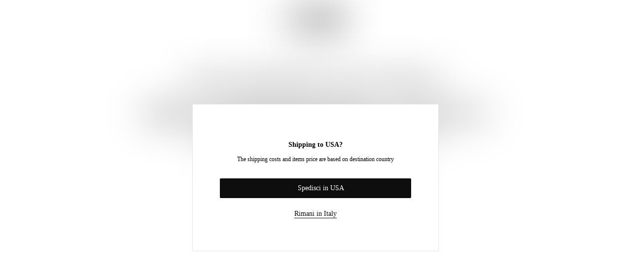

--- FILE ---
content_type: text/html; charset=utf-8
request_url: https://www.francaleoni.com/it/product/donna/isabel%20marant%20etoile/22ats086422a042e01bk
body_size: 53984
content:
<!DOCTYPE html>

<html xmlns="http://www.w3.org/1999/xhtml" lang="en">
<head>
    <title></title>
    <meta name="description" />
    <meta http-equiv="Content-Type" content="text/html; charset=utf-8" />
    <meta charset="utf-8" />
    <meta name="viewport" content="width=device-width" />
    <meta name="theme-color" content="white" />

    <link rel="apple-touch-icon" sizes="180x180" href="/assets/dist/images/favicons/apple-touch-icon.png?v=6383251916573390741001">
<link rel="icon" type="image/png" sizes="32x32" href="/assets/dist/images/favicons/favicon-32x32.png?v=6383251916579640821001">
<link rel="icon" type="image/png" sizes="16x16" href="/assets/dist/images/favicons/favicon-16x16.png?v=6383251916574953061001">
<link rel="manifest" href="/assets/dist/images/favicons/site.webmanifest?v=6383244237130510141001">
<meta name="msapplication-TileColor" content="#000000">
<meta name="theme-color" content="#ffffff">


    <script>
        function loadFont(n,t,i){function v(){if(!("FontFace"in window))return!1;var n=new FontFace("t",'url( "[data-uri]" ) format( "woff2" )',{});return n.load()["catch"](function(){}),n.status==="loading"||n.status==="loaded"}var o=navigator.userAgent,y=!window.addEventListener||o.match(/(Android (2|3|4.0|4.1|4.2|4.3))|(Opera (Mini|Mobi))/)&&!o.match(/Chrome/),u,e,r;if(!y){u={};try{u=localStorage||{}}catch(p){console.log("error on get localstorage")}var s=n+"-fonts-",h=s+"-url",c=s+"-css",l=u[h],a=u[c],f=document.createElement("style");f.rel="stylesheet";document.head.appendChild(f);a&&(l===t||l===i)?f.textContent=a:(e=i&&v()?i:t,r=new XMLHttpRequest,r.open("GET",e),r.onload=function(){r.status>=200&&r.status<400&&(u[h]=e,u[c]=f.textContent=r.responseText)},r.send())}}function loadFromFile(n,t){var i,r,u;r=!1;i=document.createElement("script");i.type="text/javascript";i.async=!0;i.defer=!0;i.src=n;i.onload=i.onreadystatechange=function(){r||this.readyState&&this.readyState!=="complete"||(r=!0,typeof t=="function"&&t())};u=document.head||document.getElementsByTagName("head")[0];u.appendChild(i)}function loadJS(n,t,i,r,u){if(i)loadFromFile(n,t);else{var f={url:n,expire:typeof u!="undefined"?u:8760};r&&(f.unique=r);basket.require(f).then(function(){typeof t=="function"&&t()},function(i){_app.log("basketjs.src: "+n+"\r\n"+i);loadFromFile(n,t)})}}function loadFile(n,t){var i;i=new XMLHttpRequest;i.onreadystatechange=function(){this.readyState===4&&this.status===200&&t(this)};i.open("GET",n,!0);i.send()}function ready(n){(document.attachEvent?document.readyState==="complete":document.readyState!=="loading")?n():document.addEventListener("DOMContentLoaded",n)}function loadSVG(n,t,i){var u;if(!document.createElementNS||!document.createElementNS("http://www.w3.org/2000/svg","svg").createSVGRect)return!0;var f=n+"-inline-svg-rev",e=n+"-inline-svg-data",o="localStorage"in window&&window.localStorage!==null,r,s=function(){ready(function(){var t=document.createElement("div"),u="sprites",n=document.getElementById(u),i;if(!n||n&&n.length==0||n&&n.length>0&&n.children.length==0)for(t.id=u,t.style.cssText="max-height:0;overflow:hidden;",document.body.appendChild(t),i=document.createElement("div"),i.innerHTML=r;i.children.length>0;)document.getElementById(t.id).appendChild(i.children[0])})};if(o&&localStorage.getItem(f)===i&&(r=localStorage.getItem(e),r))return s(),!0;try{u=new XMLHttpRequest;u.open("GET",t,!0);loadFile(t,function(n){r=(new XMLSerializer).serializeToString(n.responseXML.documentElement);s();o&&(localStorage.setItem(e,r),localStorage.setItem(f,i))})}catch(h){console.log("error loading svg sprites")}}(function(){"use strict";function lt(n,t){for(var i=0,r=n.length;r>i;i++)if(n[i]===t)return i;return-1}function et(n){var t=n._promiseCallbacks;return t||(t=n._promiseCallbacks={}),t}function at(t,i){return"onerror"===t?void n.on("error",i):2!==arguments.length?n[t]:void(n[t]=i)}function li(n){return"function"==typeof n||"object"==typeof n&&null!==n}function w(n){return"function"==typeof n}function ai(n){return"object"==typeof n&&null!==n}function vt(){}function vi(){setTimeout(function(){for(var i,t,r=0;r<ut.length;r++)i=ut[r],t=i.payload,t.guid=t.key+t.id,t.childGuid=t.key+t.childId,t.error&&(t.stack=t.error.stack),n.trigger(i.name,i.payload);ut.length=0},50)}function yi(t,i,r){1===ut.push({name:t,payload:{key:i._guidKey,id:i._id,eventName:t,detail:i._result,childId:r&&r._id,label:i._label,timeStamp:ri(),error:n["instrument-with-stack"]?new Error(i._label):null}})&&vi()}function pi(){return new TypeError("A promises callback cannot return that same promise.")}function h(){}function wi(n){try{return n.then}catch(t){return ft.error=t,ft}}function bi(n,t,i,r){try{n.call(t,i,r)}catch(u){return u}}function ki(i,f,e){n.async(function(n){var i=!1,o=bi(e,f,function(t){i||(i=!0,f!==t?u(n,t):r(n,t))},function(r){i||(i=!0,t(n,r))},"Settle: "+(n._label||" unknown promise"));!i&&o&&(i=!0,t(n,o))},i)}function di(n,i){i._state===s?r(n,i._result):i._state===l?(i._onError=null,t(n,i._result)):nt(i,void 0,function(t){i!==t?u(n,t):r(n,t)},function(i){t(n,i)})}function gi(n,i){if(i.constructor===n.constructor)di(n,i);else{var u=wi(i);u===ft?t(n,ft.error):void 0===u?r(n,i):w(u)?ki(n,i,u):r(n,i)}}function u(n,t){n===t?r(n,t):li(t)?gi(n,t):r(n,t)}function nr(n){n._onError&&n._onError(n._result);ot(n)}function r(t,i){t._state===o&&(t._result=i,t._state=s,0===t._subscribers.length?n.instrument&&g("fulfilled",t):n.async(ot,t))}function t(t,i){t._state===o&&(t._state=l,t._result=i,n.async(nr,t))}function nt(t,i,r,u){var f=t._subscribers,e=f.length;t._onError=null;f[e]=i;f[e+s]=r;f[e+l]=u;0===e&&t._state&&n.async(ot,t)}function ot(t){var r=t._subscribers,u=t._state,f,e,o,i;if(n.instrument&&g(u===s?"fulfilled":"rejected",t),0!==r.length){for(o=t._result,i=0;i<r.length;i+=3)f=r[i],e=r[i+u],f?pt(u,f,e,o):e(o);t._subscribers.length=0}}function yt(){this.error=null}function tr(n,t){try{return n(t)}catch(i){return ct.error=i,ct}}function pt(n,i,f,e){var h,a,c,v,y=w(f);if(y){if(h=tr(f,e),h===ct?(v=!0,a=h.error,h=null):c=!0,i===h)return void t(i,pi())}else h=e,c=!0;i._state!==o||(y&&c?u(i,h):v?t(i,a):n===s?r(i,h):n===l&&t(i,h))}function ir(n,i){var r=!1;try{i(function(t){r||(r=!0,u(n,t))},function(i){r||(r=!0,t(n,i))})}catch(f){t(n,f)}}function wt(n,t,i){return n===s?{state:"fulfilled",value:i}:{state:"rejected",reason:i}}function f(n,i,u,f){this._instanceConstructor=n;this.promise=new n(h,f);this._abortOnReject=u;this._validateInput(i)?(this._input=i,this.length=i.length,this._remaining=i.length,this._init(),0===this.length?r(this.promise,this._result):(this.length=this.length||0,this._enumerate(),0===this._remaining&&r(this.promise,this._result))):t(this.promise,this._validationError())}function rr(n,t){return new a(this,n,!0,t).promise}function ur(n,i){function c(n){u(r,n)}function l(n){t(r,n)}var e=this,r=new e(h,i),s,f;if(!st(n))return t(r,new TypeError("You must pass an array to race.")),r;for(s=n.length,f=0;r._state===o&&s>f;f++)nt(e.resolve(n[f]),void 0,c,l);return r}function fr(n,t){var r=this,i;return n&&"object"==typeof n&&n.constructor===r?n:(i=new r(h,t),u(i,n),i)}function er(n,i){var u=this,r=new u(h,i);return t(r,n),r}function or(){throw new TypeError("You must pass a resolver function as the first argument to the promise constructor");}function sr(){throw new TypeError("Failed to construct 'Promise': Please use the 'new' operator, this object constructor cannot be called as a function.");}function e(t,i){this._id=du++;this._label=i;this._state=void 0;this._result=void 0;this._subscribers=[];n.instrument&&g("created",this);h!==t&&(w(t)||or(),this instanceof e||sr(),ir(this,t))}function bt(){this.value=void 0}function hr(n){try{return n.then}catch(t){return v.value=t,v}}function kt(n,t,i){try{n.apply(t,i)}catch(r){return v.value=r,v}}function cr(n,t){for(var u,i,f={},e=n.length,o=new Array(e),r=0;e>r;r++)o[r]=n[r];for(i=0;i<t.length;i++)u=t[i],f[u]=o[i+1];return f}function lr(n){for(var i=n.length,r=new Array(i-1),t=1;i>t;t++)r[t-1]=n[t];return r}function ar(n,t){return{then:function(i,r){return n.call(t,i,r)}}}function vr(n,r){var f=function(){for(var l,f,o,v=this,a=arguments.length,s=new Array(a+1),e=!1,c=0;a>c;++c){if(o=arguments[c],!e){if(e=wr(o),e===fi)return l=new i(h),t(l,fi.value),l;e&&e!==!0&&(o=ar(e,o))}s[c]=o}return f=new i(h),s[a]=function(n,i){n?t(f,n):void 0===r?u(f,i):r===!0?u(f,lr(arguments)):st(r)?u(f,cr(arguments,r)):u(f,i)},e?pr(f,s,n,v):yr(f,s,n,v)};return f.__proto__=n,f}function yr(n,i,r,u){var f=kt(r,u,i);return f===v&&t(n,f.value),n}function pr(n,r,u,f){return i.all(r).then(function(i){var r=kt(u,f,i);return r===v&&t(n,r.value),n})}function wr(n){return n&&"object"==typeof n?n.constructor===i?!0:hr(n):!1}function br(n,t){return i.all(n,t)}function b(n,t,i){this._superConstructor(n,t,!1,i)}function kr(n,t){return new b(i,n,t).promise}function dr(n,t){return i.race(n,t)}function c(n,t,i){this._superConstructor(n,t,!0,i)}function gr(n,t){return new ei(i,n,t).promise}function k(n,t,i){this._superConstructor(n,t,!1,i)}function nu(n,t){return new k(i,n,t).promise}function tu(n){throw setTimeout(function(){throw n;}),n;}function iu(n){var t={};return t.promise=new i(function(n,i){t.resolve=n;t.reject=i},n),t}function ru(n,t,r){return i.all(n,r).then(function(n){if(!w(t))throw new TypeError("You must pass a function as map's second argument.");for(var f=n.length,e=new Array(f),u=0;f>u;u++)e[u]=t(n[u]);return i.all(e,r)})}function uu(n,t){return i.resolve(n,t)}function fu(n,t){return i.reject(n,t)}function eu(n,t,r){return i.all(n,r).then(function(n){if(!w(t))throw new TypeError("You must pass a function as filter's second argument.");for(var u=n.length,e=new Array(u),f=0;u>f;f++)e[f]=t(n[f]);return i.all(e,r).then(function(t){for(var r=new Array(u),f=0,i=0;u>i;i++)t[i]&&(r[f]=n[i],f++);return r.length=f,r})})}function ou(n,t){p[y]=n;p[y+1]=t;y+=2;2===y&&oi()}function su(){var t=process.nextTick,n=process.versions.node.match(/^(?:(\d+)\.)?(?:(\d+)\.)?(\*|\d+)$/);return Array.isArray(n)&&"0"===n[1]&&"10"===n[2]&&(t=setImmediate),function(){t(d)}}function hu(){return function(){vertxNext(d)}}function cu(){var n=0,i=new ci(d),t=document.createTextNode("");return i.observe(t,{characterData:!0}),function(){t.data=n=++n%2}}function lu(){var n=new MessageChannel;return n.port1.onmessage=d,function(){n.port2.postMessage(0)}}function dt(){return function(){setTimeout(d,1)}}function d(){for(var t,i,n=0;y>n;n+=2)t=p[n],i=p[n+1],t(i),p[n]=void 0,p[n+1]=void 0;y=0}function au(){try{var n=require("vertx");return n.runOnLoop||n.runOnContext,hu()}catch(t){return dt()}}function vu(t,i){n.async(t,i)}function gt(){n.on.apply(n,arguments)}function yu(){n.off.apply(n,arguments)}var ni={mixin:function(n){return n.on=this.on,n.off=this.off,n.trigger=this.trigger,n._promiseCallbacks=void 0,n},on:function(n,t){var i,r=et(this);i=r[n];i||(i=r[n]=[]);-1===lt(i,t)&&i.push(t)},off:function(n,t){var i,r,u=et(this);return t?(i=u[n],r=lt(i,t),void(-1!==r&&i.splice(r,1))):void(u[n]=[])},trigger:function(n,t){var r,u,f=et(this),i;if(r=f[n])for(i=0;i<r.length;i++)(u=r[i])(t)}},n={instrument:!1},ti,ii,tt,it,rt;ni.mixin(n);ti=Array.isArray?Array.isArray:function(n){return"[object Array]"===Object.prototype.toString.call(n)};var st=ti,ri=Date.now||function(){return(new Date).getTime()},ht=Object.create||function(n){if(arguments.length>1)throw new Error("Second argument not supported");if("object"!=typeof n)throw new TypeError("Argument must be an object");return vt.prototype=n,new vt},ut=[],g=yi,o=void 0,s=1,l=2,ft=new yt,ct=new yt,a=f;f.prototype._validateInput=function(n){return st(n)};f.prototype._validationError=function(){return new Error("Array Methods must be provided an Array")};f.prototype._init=function(){this._result=new Array(this.length)};f.prototype._enumerate=function(){for(var t=this.length,i=this.promise,r=this._input,n=0;i._state===o&&t>n;n++)this._eachEntry(r[n],n)};f.prototype._eachEntry=function(n,t){var i=this._instanceConstructor;ai(n)?n.constructor===i&&n._state!==o?(n._onError=null,this._settledAt(n._state,t,n._result)):this._willSettleAt(i.resolve(n),t):(this._remaining--,this._result[t]=this._makeResult(s,t,n))};f.prototype._settledAt=function(n,i,u){var f=this.promise;f._state===o&&(this._remaining--,this._abortOnReject&&n===l?t(f,u):this._result[i]=this._makeResult(n,i,u));0===this._remaining&&r(f,this._result)};f.prototype._makeResult=function(n,t,i){return i};f.prototype._willSettleAt=function(n,t){var i=this;nt(n,void 0,function(n){i._settledAt(s,t,n)},function(n){i._settledAt(l,t,n)})};var pu=rr,wu=ur,ui=fr,bu=er,ku="rsvp_"+ri()+"-",du=0,i=e;e.cast=ui;e.all=pu;e.race=wu;e.resolve=ui;e.reject=bu;e.prototype={constructor:e,_guidKey:ku,_onError:function(t){n.async(function(i){setTimeout(function(){i._onError&&n.trigger("error",t)},0)},this)},then:function(t,i,r){var u=this,f=u._state,e,o,c;return f===s&&!t||f===l&&!i?(n.instrument&&g("chained",this,this),this):(u._onError=null,e=new this.constructor(h,r),o=u._result,(n.instrument&&g("chained",u,e),f)?(c=arguments[f-1],n.async(function(){pt(f,e,c,o)})):nt(u,e,t,i),e)},"catch":function(n,t){return this.then(null,n,t)},"finally":function(n,t){var i=this.constructor;return this.then(function(t){return i.resolve(n()).then(function(){return t})},function(t){return i.resolve(n()).then(function(){throw t;})},t)}};var v=new bt,fi=new bt,gu=vr,nf=br;b.prototype=ht(a.prototype);b.prototype._superConstructor=a;b.prototype._makeResult=wt;b.prototype._validationError=function(){return new Error("allSettled must be called with an array")};var tf=kr,rf=dr,ei=c;c.prototype=ht(a.prototype);c.prototype._superConstructor=a;c.prototype._init=function(){this._result={}};c.prototype._validateInput=function(n){return n&&"object"==typeof n};c.prototype._validationError=function(){return new Error("Promise.hash must be called with an object")};c.prototype._enumerate=function(){var e=this.promise,i=this._input,r=[],n,u,f,t;for(n in i)e._state===o&&i.hasOwnProperty(n)&&r.push({position:n,entry:i[n]});for(u=r.length,this._remaining=u,t=0;e._state===o&&u>t;t++)f=r[t],this._eachEntry(f.entry,f.position)};ii=gr;k.prototype=ht(ei.prototype);k.prototype._superConstructor=a;k.prototype._makeResult=wt;k.prototype._validationError=function(){return new Error("hashSettled must be called with an object")};var oi,uf=nu,ff=tu,ef=iu,sf=ru,hf=uu,cf=fu,lf=eu,y=0,af=ou,si="undefined"!=typeof window?window:void 0,hi=si||{},ci=hi.MutationObserver||hi.WebKitMutationObserver,vf="undefined"!=typeof process&&"[object process]"==={}.toString.call(process),yf="undefined"!=typeof Uint8ClampedArray&&"undefined"!=typeof importScripts&&"undefined"!=typeof MessageChannel,p=new Array(1e3);if(oi=vf?su():ci?cu():yf?lu():void 0===si&&"function"==typeof require?au():dt(),n.async=af,"undefined"!=typeof window&&"object"==typeof __PROMISE_INSTRUMENTATION__){tt=window.__PROMISE_INSTRUMENTATION__;at("instrument",!0);for(it in tt)tt.hasOwnProperty(it)&&gt(it,tt[it])}rt={race:rf,Promise:i,allSettled:tf,hash:ii,hashSettled:uf,denodeify:gu,on:gt,off:yu,map:sf,filter:lf,resolve:hf,reject:cf,all:nf,rethrow:ff,defer:ef,EventTarget:ni,configure:at,"async":vu};"function"==typeof define&&define.amd?define(function(){return rt}):"undefined"!=typeof module&&module.exports?module.exports=rt:"undefined"!=typeof this&&(this.RSVP=rt)}).call(this),function(n,t){"use strict";var h=t.head||t.getElementsByTagName("head")[0],i="basket-",c=5e3,u=[],f=function(n,t){try{return localStorage.setItem(i+n,JSON.stringify(t)),!0}catch(e){if(e.name.toUpperCase().indexOf("QUOTA")>=0){var u,r=[];for(u in localStorage)0===u.indexOf(i)&&r.push(JSON.parse(localStorage[u]));return r.length?(r.sort(function(n,t){return n.stamp-t.stamp}),basket.remove(r[0].key),f(n,t)):void 0}return}},l=function(n){return new RSVP.Promise(function(t,i){var r=new XMLHttpRequest;r.open("GET",n);r.onreadystatechange=function(){4===r.readyState&&(200===r.status||0===r.status&&r.responseText?t({content:r.responseText,type:r.getResponseHeader("content-type")}):i(new Error(r.statusText)))};setTimeout(function(){r.readyState<4&&r.abort()},basket.timeout);r.send()})},a=function(n){return l(n.url).then(function(t){var i=v(n,t);return n.skipCache||f(n.key,i),i})},v=function(n,t){var i=+new Date;return n.data=t.content,n.originalType=t.type,n.type=n.type||t.type,n.skipCache=n.skipCache||!1,n.stamp=i,n.expire=i+36e5*(n.expire||c),n},y=function(n,t){return!n||n.expire-+new Date<0||t.unique!==n.unique||basket.isValidItem&&!basket.isValidItem(n,t)},p=function(n){var t,i,r;if(n.url)return n.key=n.key||n.url,t=basket.get(n.key),n.execute=n.execute!==!1,r=y(t,n),n.live||r?(n.unique&&(n.url+=(n.url.indexOf("?")>0?"&":"?")+"basket-unique="+n.unique),i=a(n),n.live&&!r&&(i=i.then(function(n){return n},function(){return t}))):(t.type=n.type||t.originalType,t.execute=n.execute,i=new RSVP.Promise(function(n){n(t)})),i},w=function(n){var i=t.createElement("script");i.defer=!0;i.text=n.data;h.appendChild(i)},r={"default":w},b=function(n){return n.type&&r[n.type]?r[n.type](n):r["default"](n)},e=function(n){return n.map(function(n){return n.execute&&b(n),n})},o=function(){for(var t=[],n=0,i=arguments.length;i>n;n++)t.push(p(arguments[n]));return RSVP.all(t)},s=function(){var t=o.apply(null,arguments),n=this.then(function(){return t}).then(e);return n.thenRequire=s,n};n.basket={require:function(){for(var t,n=0,i=arguments.length;i>n;n++)arguments[n].execute=arguments[n].execute!==!1,arguments[n].once&&u.indexOf(arguments[n].url)>=0?arguments[n].execute=!1:arguments[n].execute!==!1&&u.indexOf(arguments[n].url)<0&&u.push(arguments[n].url);return t=o.apply(null,arguments).then(e),t.thenRequire=s,t},remove:function(n){return localStorage.removeItem(i+n),this},get:function(n){var t=localStorage.getItem(i+n);try{return JSON.parse(t||"false")}catch(r){return!1}},clear:function(n){var r,t,u=+new Date;for(r in localStorage)t=r.split(i)[1],t&&(!n||this.get(t).expire<=u)&&this.remove(t);return this},isValidItem:null,timeout:5e3,addHandler:function(n,t){Array.isArray(n)||(n=[n]);n.forEach(function(n){r[n]=t})},removeHandler:function(n){basket.addHandler(n,void 0)}};basket.clear(!0)}(this,document),function(n){"use strict";var t=function(t,i,r){function l(n){if(f.body)return n();setTimeout(function(){l(n)})}function s(){u.addEventListener&&u.removeEventListener("load",s);u.media=r||"all"}var f=n.document,u=f.createElement("link"),e,h,c,o;return i?e=i:(h=(f.body||f.getElementsByTagName("head")[0]).childNodes,e=h[h.length-1]),c=f.styleSheets,u.rel="stylesheet",u.href=t,u.media="only x",l(function(){e.parentNode.insertBefore(u,i?e:e.nextSibling)}),o=function(n){for(var i=u.href,t=c.length;t--;)if(c[t].href===i)return n();setTimeout(function(){o(n)})},u.addEventListener&&u.addEventListener("load",s),u.onloadcssdefined=o,o(s),u};typeof exports!="undefined"?exports.loadCSS=t:n.loadCSS=t}(typeof global!="undefined"?global:this);!function(n,t){"function"==typeof define&&define.amd?define([],t):"undefined"!=typeof module&&module.exports?module.exports=t():n.lscache=t()}(this,function(){function n(){var n="__lscachetest__",t=n;if(void 0!==u)return u;try{if(!localStorage)return!1}catch(n){return!1}try{s(n,t);i(n);u=!0}catch(n){u=!(!y(n)||!localStorage.length)}return u}function y(n){return n&&("QUOTA_EXCEEDED_ERR"===n.name||"NS_ERROR_DOM_QUOTA_REACHED"===n.name||"QuotaExceededError"===n.name)}function p(){return void 0===a&&(a=null!=window.JSON),a}function tt(n){return n.replace(/[[\]{}()*+?.\\^$|]/g,"\\$&")}function r(n){return n+d}function w(){return Math.floor((new Date).getTime()/e)}function o(n){return localStorage.getItem(f+t+n)}function s(n,i){localStorage.removeItem(f+t+n);localStorage.setItem(f+t+n,i)}function i(n){localStorage.removeItem(f+t+n)}function h(n){for(var i,o=new RegExp("^"+f+tt(t)+"(.*)"),e=[],u=0;u<localStorage.length;u++)i=localStorage.key(u),i=i&&i.match(o),i=i&&i[1],i&&i.indexOf(d)<0&&e.push(i);for(u=0;u<e.length;u++)n(e[u],r(e[u]))}function c(n){var t=r(n);i(n);i(t)}function b(n){var t=r(n),u=o(t),f;if(u&&(f=parseInt(u,v),w()>=f))return i(n),i(t),!0}function l(n,t){nt&&"console"in window&&"function"==typeof window.console.warn&&(window.console.warn("lscache - "+n),t&&window.console.warn("lscache - The error was: "+t.message))}function k(n){return Math.floor(864e13/n)}var u,a,f="lscache-",d="-cacheexpiration",v=10,e=6e4,g=k(e),t="",nt=!1;return{set:function(t,u,f){var a,e,b;if(!n()||!p())return!1;try{u=JSON.stringify(u)}catch(n){return!1}try{s(t,u)}catch(n){if(!y(n))return l("Could not add item with key '"+t+"'",n),!1;for(e=[],h(function(n,t){var i=o(t);i=i?parseInt(i,v):g;e.push({key:n,size:(o(n)||"").length,expiration:i})}),e.sort(function(n,t){return t.expiration-n.expiration}),b=(u||"").length;e.length&&b>0;)a=e.pop(),l("Cache is full, removing item with key '"+a.key+"'"),c(a.key),b-=a.size;try{s(t,u)}catch(n){return l("Could not add item with key '"+t+"', perhaps it's too big?",n),!1}}return f?s(r(t),(w()+f).toString(v)):i(r(t)),!0},get:function(t){if(!n()||b(t))return null;var i=o(t);if(!i||!p())return i;try{return JSON.parse(i)}catch(n){return i}},remove:function(t){n()&&c(t)},supported:function(){return n()},flush:function(){n()&&h(function(n){c(n)})},flushExpired:function(){n()&&h(function(n){b(n)})},setBucket:function(n){t=n},resetBucket:function(){t=""},getExpiryMilliseconds:function(){return e},setExpiryMilliseconds:function(n){e=n;g=k(e)},enableWarnings:function(n){nt=n}}});function isFunction(n){return n&&{}.toString.call(n)==="[object Function]"}function testResolution(n,t){var i=window.matchMedia("screen and ("+n+"-width:"+(n=="max"?t-1:t)+"px)");return i.matches?!0:!1}function addEvent(n,t,i){n!=null&&typeof n!="undefined"&&(n.addEventListener?n.addEventListener(t,i,!1):n.attachEvent?n.attachEvent("on"+t,i):n["on"+t]=i)}function createEvent(n,t){var r,i;typeof Event=="function"?(r=new CustomEvent(t),n.dispatchEvent(r)):(i=document.createEvent("Event"),i.initEvent(t,!0,!0),n.dispatchEvent(i))}function serialize(n,t){var r=[],u={},e,f;if(typeof n=="object"&&n.nodeName.toLowerCase()=="form")for(e=n.elements.length,i=0;i<e;i++)if(r=n.elements[i],f=!0,typeof t!="undefined"&&r.name&&(f=t.indexOf(r.name)>-1),f&&r.name&&!r.disabled&&r.type!="file"&&r.type!="reset"&&r.type!="submit"&&r.type!="button")if(r.type=="select-multiple")for(j=n.elements[i].options.length-1;j>=0;j--)r.options[j].selected&&(u[r.name]=r.options[j].value);else(r.type!="checkbox"&&r.type!="radio"||r.checked)&&(u[r.name]=r.value);return u}function serializeAsCollection(n,t,i){var r=serialize(n,t),u=new URLSearchParams;return r&&Object.entries(r).forEach(function([n,t]){if(i){var r=n.split(".");n=r[0]+"."+(r[1].charAt(0).toUpperCase()+r[1].slice(1))}u.append(n,t)}),u}function throttle(n,t,i){var u,f,o,r=null,e=0,s;return i||(i={}),s=function(){e=i.leading===!1?0:Date.now();r=null;o=n.apply(u,f);r||(u=f=null)},function(){var c=Date.now(),h;return e||i.leading!==!1||(e=c),h=t-(c-e),u=this,f=arguments,h<=0||h>t?(r&&(clearTimeout(r),r=null),e=c,o=n.apply(u,f),r||(u=f=null)):r||i.trailing===!1||(r=setTimeout(s,h)),o}}function setCookie(n,t,i){var u,r;i?(r=new Date,r.setTime(r.getTime()+i*864e5),u="; expires="+r.toGMTString()):u="; expires=''";document.cookie=n+"="+t+u+";path=/"}function getCookie(n){for(var t,r=n+"=",u=document.cookie.split(";"),i=0;i<u.length;i++){for(t=u[i];t.charAt(0)==" ";)t=t.substring(1);if(t.indexOf(r)==0)return t.substring(r.length,t.length)}return""}function checkCookie(n){return getCookie(n)}function generateObserver(n,t){if(n&&t&&{}.toString.call(t)==="[object Function]"){var r=function(n){for(var i=0;i<n.length;++i)n[i]!=null&&n[i]!=undefined&&n[i].type==="childList"&&t()},i=new MutationObserver(r);return i.observe(n,{characterData:!0,attributes:!1,childList:!0,subtree:!0}),i}}function debounce(n,t,i){var r;return function(){var u=this,f=arguments,e=function(){r=null;i||n.apply(u,f)},o=i&&!r;clearTimeout(r);r=setTimeout(e,t);o&&n.apply(u,f)}}function cloneObj(n){var i,t;if(null==n||"object"!=typeof n)return n;i=n.constructor();for(t in n)n.hasOwnProperty(t)&&(i[t]=n[t]);return i}function dataLayerPush(n){typeof n!="undefined"&&n&&(window.dataLayer=window.dataLayer||[],window.dataLayer.push(n))}function isDataUndefined(n){return typeof n=="undefined"||n===null||!(typeof n!="undefined"&&typeof n=="string")}

        loadFont("francaleoni", "/assets/dist/fonts/woff.min.css?v=6383244237070770231001", "/assets/dist/fonts/woff2.min.css?v=6383244237073895321001");
        loadSVG("francaleoni", "/assets/dist/images/sprites/sprite.svg?v=6383330045947836311001", "6383330045947836311001");
    </script>

    
    <style>
        [data-simplebar]{position:relative;flex-direction:column;flex-wrap:wrap;justify-content:flex-start;align-content:flex-start;align-items:flex-start}.simplebar-wrapper{overflow:hidden;width:inherit;height:inherit;max-width:inherit;max-height:inherit}.simplebar-mask{direction:inherit;position:absolute;overflow:hidden;padding:0;margin:0;left:0;top:0;bottom:0;right:0;width:auto!important;height:auto!important;z-index:0}.simplebar-offset{direction:inherit!important;box-sizing:inherit!important;resize:none!important;position:absolute;top:0;left:0;bottom:0;right:0;padding:0;margin:0;-webkit-overflow-scrolling:touch}.simplebar-content-wrapper{direction:inherit;box-sizing:border-box!important;position:relative;display:block;height:100%;width:auto;max-width:100%;max-height:100%;scrollbar-width:none;-ms-overflow-style:none}.simplebar-content-wrapper::-webkit-scrollbar,.simplebar-hide-scrollbar::-webkit-scrollbar{width:0;height:0}.simplebar-content:before,.simplebar-content:after{content:" ";display:table}.simplebar-placeholder{max-height:100%;max-width:100%;width:100%;pointer-events:none}.simplebar-height-auto-observer-wrapper{box-sizing:inherit!important;height:100%;width:100%;max-width:1px;position:relative;float:left;max-height:1px;overflow:hidden;z-index:-1;padding:0;margin:0;pointer-events:none;flex-grow:inherit;flex-shrink:0;flex-basis:0}.simplebar-height-auto-observer{box-sizing:inherit;display:block;opacity:0;position:absolute;top:0;left:0;height:1000%;width:1000%;min-height:1px;min-width:1px;overflow:hidden;pointer-events:none;z-index:-1}.simplebar-track{z-index:1;background-color:#ccc;position:absolute;right:0;bottom:0;pointer-events:none;overflow:hidden}[data-simplebar].simplebar-dragging .simplebar-content{pointer-events:none;user-select:none;-webkit-user-select:none}[data-simplebar].simplebar-dragging .simplebar-track{pointer-events:all}.simplebar-scrollbar{position:absolute;left:0;right:0;min-height:10px}.simplebar-scrollbar:before{position:absolute;content:"";background:#000;border-radius:2px;left:0;right:0;opacity:0;transition:opacity .2s linear}.simplebar-scrollbar.simplebar-visible:before{opacity:1;transition:opacity 0s linear}.simplebar-track.simplebar-vertical{top:0;width:2px}.simplebar-track.simplebar-vertical .simplebar-scrollbar:before{top:0;bottom:0}.simplebar-track.simplebar-horizontal{left:0;height:2px}.simplebar-track.simplebar-horizontal .simplebar-scrollbar:before{height:100%;left:0;right:0}.simplebar-track.simplebar-horizontal .simplebar-scrollbar{right:auto;left:0;top:0;height:7px;min-height:0;min-width:10px;width:auto}[data-simplebar-direction=rtl] .simplebar-track.simplebar-vertical{right:auto;left:0}.hs-dummy-scrollbar-size{direction:rtl;position:fixed;opacity:0;visibility:hidden;height:500px;width:500px;overflow-y:hidden;overflow-x:scroll}.simplebar-hide-scrollbar{position:fixed;left:0;visibility:hidden;overflow-y:scroll;scrollbar-width:none;-ms-overflow-style:none}[data-init-bars]{height:275px;overflow-x:hidden}[data-init-bars] .simplebar-horizontal{display:none}.choices{position:relative;overflow:hidden;margin-bottom:24px;font-size:16px}.choices:focus{outline:0}.choices:last-child{margin-bottom:0}.choices.is-open{overflow:visible}.choices.is-disabled .choices__inner,.choices.is-disabled .choices__input{background-color:#eaeaea;cursor:not-allowed;-webkit-user-select:none;user-select:none}.choices.is-disabled .choices__item{cursor:not-allowed}.choices [hidden]{display:none!important}.choices[data-type*=select-one]{cursor:pointer}.choices[data-type*=select-one] .choices__inner{padding-bottom:7.5px}.choices[data-type*=select-one] .choices__input{display:block;width:100%;padding:10px;border-bottom:1px solid #ddd;background-color:#fff;margin:0}.choices[data-type*=select-one] .choices__button{background-image:url([data-uri]);padding:0;background-size:8px;position:absolute;top:50%;right:0;margin-top:-10px;margin-right:25px;height:20px;width:20px;border-radius:10em;opacity:.25}.choices[data-type*=select-one] .choices__button:focus,.choices[data-type*=select-one] .choices__button:hover{opacity:1}.choices[data-type*=select-one] .choices__button:focus{box-shadow:0 0 0 2px #00bcd4}.choices[data-type*=select-one] .choices__item[data-value=""] .choices__button{display:none}.choices[data-type*=select-one]::after{content:"";height:0;width:0;border-style:solid;border-color:#333 transparent transparent;border-width:5px;position:absolute;right:11.5px;top:50%;margin-top:-2.5px;pointer-events:none}.choices[data-type*=select-one].is-open::after{border-color:transparent transparent #333;margin-top:-7.5px}.choices[data-type*=select-one][dir=rtl]::after{left:11.5px;right:auto}.choices[data-type*=select-one][dir=rtl] .choices__button{right:auto;left:0;margin-left:25px;margin-right:0}.choices[data-type*=select-multiple] .choices__inner,.choices[data-type*=text] .choices__inner{cursor:text}.choices[data-type*=select-multiple] .choices__button,.choices[data-type*=text] .choices__button{position:relative;display:inline-block;margin:0 -4px 0 8px;padding-left:16px;border-left:1px solid #008fa1;background-image:url([data-uri]);background-size:8px;width:8px;line-height:1;opacity:.75;border-radius:0}.choices[data-type*=select-multiple] .choices__button:focus,.choices[data-type*=select-multiple] .choices__button:hover,.choices[data-type*=text] .choices__button:focus,.choices[data-type*=text] .choices__button:hover{opacity:1}.choices__inner{display:inline-block;vertical-align:top;width:100%;background-color:#f9f9f9;padding:7.5px 7.5px 3.75px;border:1px solid #ddd;border-radius:2.5px;font-size:14px;min-height:44px;overflow:hidden}.is-focused .choices__inner,.is-open .choices__inner{border-color:#b7b7b7}.is-open .choices__inner{border-radius:2.5px 2.5px 0 0}.is-flipped.is-open .choices__inner{border-radius:0 0 2.5px 2.5px}.choices__list{margin:0;padding-left:0;list-style:none}.choices__list--single{display:inline-block;padding:4px 16px 4px 4px;width:100%}[dir=rtl] .choices__list--single{padding-right:4px;padding-left:16px}.choices__list--single .choices__item{width:100%}.choices__list--multiple{display:inline}.choices__list--multiple .choices__item{display:inline-block;vertical-align:middle;border-radius:20px;padding:4px 10px;font-size:12px;font-weight:500;margin-right:3.75px;margin-bottom:3.75px;background-color:#00bcd4;border:1px solid #00a5bb;color:#fff;word-break:break-all;box-sizing:border-box}.choices__list--multiple .choices__item[data-deletable]{padding-right:5px}[dir=rtl] .choices__list--multiple .choices__item{margin-right:0;margin-left:3.75px}.choices__list--multiple .choices__item.is-highlighted{background-color:#00a5bb;border:1px solid #008fa1}.is-disabled .choices__list--multiple .choices__item{background-color:#aaa;border:1px solid #919191}.choices__list--dropdown,.choices__list[aria-expanded]{visibility:hidden;z-index:1;position:absolute;width:100%;background-color:#fff;border:1px solid #ddd;top:100%;margin-top:-1px;border-bottom-left-radius:2.5px;border-bottom-right-radius:2.5px;overflow:hidden;word-break:break-all;will-change:visibility}.is-active.choices__list--dropdown,.is-active.choices__list[aria-expanded]{visibility:visible}.is-open .choices__list--dropdown,.is-open .choices__list[aria-expanded]{border-color:#b7b7b7}.is-flipped .choices__list--dropdown,.is-flipped .choices__list[aria-expanded]{top:auto;bottom:100%;margin-top:0;margin-bottom:-1px;border-radius:.25rem .25rem 0 0}.choices__list--dropdown .choices__list,.choices__list[aria-expanded] .choices__list{position:relative;max-height:300px;overflow:auto;-webkit-overflow-scrolling:touch;will-change:scroll-position}.choices__list--dropdown .choices__item,.choices__list[aria-expanded] .choices__item{position:relative;padding:10px;font-size:14px}[dir=rtl] .choices__list--dropdown .choices__item,[dir=rtl] .choices__list[aria-expanded] .choices__item{text-align:right}@media(min-width:640px){.choices__list--dropdown .choices__item--selectable,.choices__list[aria-expanded] .choices__item--selectable{padding-right:100px}.choices__list--dropdown .choices__item--selectable::after,.choices__list[aria-expanded] .choices__item--selectable::after{content:attr(data-select-text);font-size:12px;opacity:0;position:absolute;right:10px;top:50%;transform:translateY(-50%)}[dir=rtl] .choices__list--dropdown .choices__item--selectable,[dir=rtl] .choices__list[aria-expanded] .choices__item--selectable{text-align:right;padding-left:100px;padding-right:10px}[dir=rtl] .choices__list--dropdown .choices__item--selectable::after,[dir=rtl] .choices__list[aria-expanded] .choices__item--selectable::after{right:auto;left:10px}}.choices__list--dropdown .choices__item--selectable.is-highlighted,.choices__list[aria-expanded] .choices__item--selectable.is-highlighted{background-color:#f2f2f2}.choices__list--dropdown .choices__item--selectable.is-highlighted::after,.choices__list[aria-expanded] .choices__item--selectable.is-highlighted::after{opacity:.5}.choices__item{cursor:default}.choices__item--selectable{cursor:pointer}.choices__item--disabled{cursor:not-allowed;-webkit-user-select:none;user-select:none;opacity:.5}.choices__heading{font-weight:600;font-size:12px;padding:10px;border-bottom:1px solid #f7f7f7;color:#808080}.choices__button{text-indent:-9999px;-webkit-appearance:none;appearance:none;border:0;background-color:transparent;background-repeat:no-repeat;background-position:center;cursor:pointer}.choices__button:focus,.choices__input:focus{outline:0}.choices__input{display:inline-block;vertical-align:baseline;background-color:#f9f9f9;font-size:14px;margin-bottom:5px;border:0;border-radius:0;max-width:100%;padding:4px 0 4px 2px}.choices__input::-webkit-search-cancel-button,.choices__input::-webkit-search-decoration,.choices__input::-webkit-search-results-button,.choices__input::-webkit-search-results-decoration{display:none}.choices__input::-ms-clear,.choices__input::-ms-reveal{display:none;width:0;height:0}[dir=rtl] .choices__input{padding-right:2px;padding-left:0}.choices__placeholder{opacity:.5}[data-aos][data-aos][data-aos-duration="50"],body[data-aos-duration="50"] [data-aos]{transition-duration:50ms}[data-aos][data-aos][data-aos-delay="50"],body[data-aos-delay="50"] [data-aos]{transition-delay:0}[data-aos][data-aos][data-aos-delay="50"].aos-animate,body[data-aos-delay="50"] [data-aos].aos-animate{transition-delay:50ms}[data-aos][data-aos][data-aos-duration="100"],body[data-aos-duration="100"] [data-aos]{transition-duration:.1s}[data-aos][data-aos][data-aos-delay="100"],body[data-aos-delay="100"] [data-aos]{transition-delay:0}[data-aos][data-aos][data-aos-delay="100"].aos-animate,body[data-aos-delay="100"] [data-aos].aos-animate{transition-delay:.1s}[data-aos][data-aos][data-aos-duration="150"],body[data-aos-duration="150"] [data-aos]{transition-duration:.15s}[data-aos][data-aos][data-aos-delay="150"],body[data-aos-delay="150"] [data-aos]{transition-delay:0}[data-aos][data-aos][data-aos-delay="150"].aos-animate,body[data-aos-delay="150"] [data-aos].aos-animate{transition-delay:.15s}[data-aos][data-aos][data-aos-duration="200"],body[data-aos-duration="200"] [data-aos]{transition-duration:.2s}[data-aos][data-aos][data-aos-delay="200"],body[data-aos-delay="200"] [data-aos]{transition-delay:0}[data-aos][data-aos][data-aos-delay="200"].aos-animate,body[data-aos-delay="200"] [data-aos].aos-animate{transition-delay:.2s}[data-aos][data-aos][data-aos-duration="250"],body[data-aos-duration="250"] [data-aos]{transition-duration:.25s}[data-aos][data-aos][data-aos-delay="250"],body[data-aos-delay="250"] [data-aos]{transition-delay:0}[data-aos][data-aos][data-aos-delay="250"].aos-animate,body[data-aos-delay="250"] [data-aos].aos-animate{transition-delay:.25s}[data-aos][data-aos][data-aos-duration="300"],body[data-aos-duration="300"] [data-aos]{transition-duration:.3s}[data-aos][data-aos][data-aos-delay="300"],body[data-aos-delay="300"] [data-aos]{transition-delay:0}[data-aos][data-aos][data-aos-delay="300"].aos-animate,body[data-aos-delay="300"] [data-aos].aos-animate{transition-delay:.3s}[data-aos][data-aos][data-aos-duration="350"],body[data-aos-duration="350"] [data-aos]{transition-duration:.35s}[data-aos][data-aos][data-aos-delay="350"],body[data-aos-delay="350"] [data-aos]{transition-delay:0}[data-aos][data-aos][data-aos-delay="350"].aos-animate,body[data-aos-delay="350"] [data-aos].aos-animate{transition-delay:.35s}[data-aos][data-aos][data-aos-duration="400"],body[data-aos-duration="400"] [data-aos]{transition-duration:.4s}[data-aos][data-aos][data-aos-delay="400"],body[data-aos-delay="400"] [data-aos]{transition-delay:0}[data-aos][data-aos][data-aos-delay="400"].aos-animate,body[data-aos-delay="400"] [data-aos].aos-animate{transition-delay:.4s}[data-aos][data-aos][data-aos-duration="450"],body[data-aos-duration="450"] [data-aos]{transition-duration:.45s}[data-aos][data-aos][data-aos-delay="450"],body[data-aos-delay="450"] [data-aos]{transition-delay:0}[data-aos][data-aos][data-aos-delay="450"].aos-animate,body[data-aos-delay="450"] [data-aos].aos-animate{transition-delay:.45s}[data-aos][data-aos][data-aos-duration="500"],body[data-aos-duration="500"] [data-aos]{transition-duration:.5s}[data-aos][data-aos][data-aos-delay="500"],body[data-aos-delay="500"] [data-aos]{transition-delay:0}[data-aos][data-aos][data-aos-delay="500"].aos-animate,body[data-aos-delay="500"] [data-aos].aos-animate{transition-delay:.5s}[data-aos][data-aos][data-aos-duration="550"],body[data-aos-duration="550"] [data-aos]{transition-duration:.55s}[data-aos][data-aos][data-aos-delay="550"],body[data-aos-delay="550"] [data-aos]{transition-delay:0}[data-aos][data-aos][data-aos-delay="550"].aos-animate,body[data-aos-delay="550"] [data-aos].aos-animate{transition-delay:.55s}[data-aos][data-aos][data-aos-duration="600"],body[data-aos-duration="600"] [data-aos]{transition-duration:.6s}[data-aos][data-aos][data-aos-delay="600"],body[data-aos-delay="600"] [data-aos]{transition-delay:0}[data-aos][data-aos][data-aos-delay="600"].aos-animate,body[data-aos-delay="600"] [data-aos].aos-animate{transition-delay:.6s}[data-aos][data-aos][data-aos-duration="650"],body[data-aos-duration="650"] [data-aos]{transition-duration:.65s}[data-aos][data-aos][data-aos-delay="650"],body[data-aos-delay="650"] [data-aos]{transition-delay:0}[data-aos][data-aos][data-aos-delay="650"].aos-animate,body[data-aos-delay="650"] [data-aos].aos-animate{transition-delay:.65s}[data-aos][data-aos][data-aos-duration="700"],body[data-aos-duration="700"] [data-aos]{transition-duration:.7s}[data-aos][data-aos][data-aos-delay="700"],body[data-aos-delay="700"] [data-aos]{transition-delay:0}[data-aos][data-aos][data-aos-delay="700"].aos-animate,body[data-aos-delay="700"] [data-aos].aos-animate{transition-delay:.7s}[data-aos][data-aos][data-aos-duration="750"],body[data-aos-duration="750"] [data-aos]{transition-duration:.75s}[data-aos][data-aos][data-aos-delay="750"],body[data-aos-delay="750"] [data-aos]{transition-delay:0}[data-aos][data-aos][data-aos-delay="750"].aos-animate,body[data-aos-delay="750"] [data-aos].aos-animate{transition-delay:.75s}[data-aos][data-aos][data-aos-duration="800"],body[data-aos-duration="800"] [data-aos]{transition-duration:.8s}[data-aos][data-aos][data-aos-delay="800"],body[data-aos-delay="800"] [data-aos]{transition-delay:0}[data-aos][data-aos][data-aos-delay="800"].aos-animate,body[data-aos-delay="800"] [data-aos].aos-animate{transition-delay:.8s}[data-aos][data-aos][data-aos-duration="850"],body[data-aos-duration="850"] [data-aos]{transition-duration:.85s}[data-aos][data-aos][data-aos-delay="850"],body[data-aos-delay="850"] [data-aos]{transition-delay:0}[data-aos][data-aos][data-aos-delay="850"].aos-animate,body[data-aos-delay="850"] [data-aos].aos-animate{transition-delay:.85s}[data-aos][data-aos][data-aos-duration="900"],body[data-aos-duration="900"] [data-aos]{transition-duration:.9s}[data-aos][data-aos][data-aos-delay="900"],body[data-aos-delay="900"] [data-aos]{transition-delay:0}[data-aos][data-aos][data-aos-delay="900"].aos-animate,body[data-aos-delay="900"] [data-aos].aos-animate{transition-delay:.9s}[data-aos][data-aos][data-aos-duration="950"],body[data-aos-duration="950"] [data-aos]{transition-duration:.95s}[data-aos][data-aos][data-aos-delay="950"],body[data-aos-delay="950"] [data-aos]{transition-delay:0}[data-aos][data-aos][data-aos-delay="950"].aos-animate,body[data-aos-delay="950"] [data-aos].aos-animate{transition-delay:.95s}[data-aos][data-aos][data-aos-duration="1000"],body[data-aos-duration="1000"] [data-aos]{transition-duration:1s}[data-aos][data-aos][data-aos-delay="1000"],body[data-aos-delay="1000"] [data-aos]{transition-delay:0}[data-aos][data-aos][data-aos-delay="1000"].aos-animate,body[data-aos-delay="1000"] [data-aos].aos-animate{transition-delay:1s}[data-aos][data-aos][data-aos-duration="1050"],body[data-aos-duration="1050"] [data-aos]{transition-duration:1.05s}[data-aos][data-aos][data-aos-delay="1050"],body[data-aos-delay="1050"] [data-aos]{transition-delay:0}[data-aos][data-aos][data-aos-delay="1050"].aos-animate,body[data-aos-delay="1050"] [data-aos].aos-animate{transition-delay:1.05s}[data-aos][data-aos][data-aos-duration="1100"],body[data-aos-duration="1100"] [data-aos]{transition-duration:1.1s}[data-aos][data-aos][data-aos-delay="1100"],body[data-aos-delay="1100"] [data-aos]{transition-delay:0}[data-aos][data-aos][data-aos-delay="1100"].aos-animate,body[data-aos-delay="1100"] [data-aos].aos-animate{transition-delay:1.1s}[data-aos][data-aos][data-aos-duration="1150"],body[data-aos-duration="1150"] [data-aos]{transition-duration:1.15s}[data-aos][data-aos][data-aos-delay="1150"],body[data-aos-delay="1150"] [data-aos]{transition-delay:0}[data-aos][data-aos][data-aos-delay="1150"].aos-animate,body[data-aos-delay="1150"] [data-aos].aos-animate{transition-delay:1.15s}[data-aos][data-aos][data-aos-duration="1200"],body[data-aos-duration="1200"] [data-aos]{transition-duration:1.2s}[data-aos][data-aos][data-aos-delay="1200"],body[data-aos-delay="1200"] [data-aos]{transition-delay:0}[data-aos][data-aos][data-aos-delay="1200"].aos-animate,body[data-aos-delay="1200"] [data-aos].aos-animate{transition-delay:1.2s}[data-aos][data-aos][data-aos-duration="1250"],body[data-aos-duration="1250"] [data-aos]{transition-duration:1.25s}[data-aos][data-aos][data-aos-delay="1250"],body[data-aos-delay="1250"] [data-aos]{transition-delay:0}[data-aos][data-aos][data-aos-delay="1250"].aos-animate,body[data-aos-delay="1250"] [data-aos].aos-animate{transition-delay:1.25s}[data-aos][data-aos][data-aos-duration="1300"],body[data-aos-duration="1300"] [data-aos]{transition-duration:1.3s}[data-aos][data-aos][data-aos-delay="1300"],body[data-aos-delay="1300"] [data-aos]{transition-delay:0}[data-aos][data-aos][data-aos-delay="1300"].aos-animate,body[data-aos-delay="1300"] [data-aos].aos-animate{transition-delay:1.3s}[data-aos][data-aos][data-aos-duration="1350"],body[data-aos-duration="1350"] [data-aos]{transition-duration:1.35s}[data-aos][data-aos][data-aos-delay="1350"],body[data-aos-delay="1350"] [data-aos]{transition-delay:0}[data-aos][data-aos][data-aos-delay="1350"].aos-animate,body[data-aos-delay="1350"] [data-aos].aos-animate{transition-delay:1.35s}[data-aos][data-aos][data-aos-duration="1400"],body[data-aos-duration="1400"] [data-aos]{transition-duration:1.4s}[data-aos][data-aos][data-aos-delay="1400"],body[data-aos-delay="1400"] [data-aos]{transition-delay:0}[data-aos][data-aos][data-aos-delay="1400"].aos-animate,body[data-aos-delay="1400"] [data-aos].aos-animate{transition-delay:1.4s}[data-aos][data-aos][data-aos-duration="1450"],body[data-aos-duration="1450"] [data-aos]{transition-duration:1.45s}[data-aos][data-aos][data-aos-delay="1450"],body[data-aos-delay="1450"] [data-aos]{transition-delay:0}[data-aos][data-aos][data-aos-delay="1450"].aos-animate,body[data-aos-delay="1450"] [data-aos].aos-animate{transition-delay:1.45s}[data-aos][data-aos][data-aos-duration="1500"],body[data-aos-duration="1500"] [data-aos]{transition-duration:1.5s}[data-aos][data-aos][data-aos-delay="1500"],body[data-aos-delay="1500"] [data-aos]{transition-delay:0}[data-aos][data-aos][data-aos-delay="1500"].aos-animate,body[data-aos-delay="1500"] [data-aos].aos-animate{transition-delay:1.5s}[data-aos][data-aos][data-aos-duration="1550"],body[data-aos-duration="1550"] [data-aos]{transition-duration:1.55s}[data-aos][data-aos][data-aos-delay="1550"],body[data-aos-delay="1550"] [data-aos]{transition-delay:0}[data-aos][data-aos][data-aos-delay="1550"].aos-animate,body[data-aos-delay="1550"] [data-aos].aos-animate{transition-delay:1.55s}[data-aos][data-aos][data-aos-duration="1600"],body[data-aos-duration="1600"] [data-aos]{transition-duration:1.6s}[data-aos][data-aos][data-aos-delay="1600"],body[data-aos-delay="1600"] [data-aos]{transition-delay:0}[data-aos][data-aos][data-aos-delay="1600"].aos-animate,body[data-aos-delay="1600"] [data-aos].aos-animate{transition-delay:1.6s}[data-aos][data-aos][data-aos-duration="1650"],body[data-aos-duration="1650"] [data-aos]{transition-duration:1.65s}[data-aos][data-aos][data-aos-delay="1650"],body[data-aos-delay="1650"] [data-aos]{transition-delay:0}[data-aos][data-aos][data-aos-delay="1650"].aos-animate,body[data-aos-delay="1650"] [data-aos].aos-animate{transition-delay:1.65s}[data-aos][data-aos][data-aos-duration="1700"],body[data-aos-duration="1700"] [data-aos]{transition-duration:1.7s}[data-aos][data-aos][data-aos-delay="1700"],body[data-aos-delay="1700"] [data-aos]{transition-delay:0}[data-aos][data-aos][data-aos-delay="1700"].aos-animate,body[data-aos-delay="1700"] [data-aos].aos-animate{transition-delay:1.7s}[data-aos][data-aos][data-aos-duration="1750"],body[data-aos-duration="1750"] [data-aos]{transition-duration:1.75s}[data-aos][data-aos][data-aos-delay="1750"],body[data-aos-delay="1750"] [data-aos]{transition-delay:0}[data-aos][data-aos][data-aos-delay="1750"].aos-animate,body[data-aos-delay="1750"] [data-aos].aos-animate{transition-delay:1.75s}[data-aos][data-aos][data-aos-duration="1800"],body[data-aos-duration="1800"] [data-aos]{transition-duration:1.8s}[data-aos][data-aos][data-aos-delay="1800"],body[data-aos-delay="1800"] [data-aos]{transition-delay:0}[data-aos][data-aos][data-aos-delay="1800"].aos-animate,body[data-aos-delay="1800"] [data-aos].aos-animate{transition-delay:1.8s}[data-aos][data-aos][data-aos-duration="1850"],body[data-aos-duration="1850"] [data-aos]{transition-duration:1.85s}[data-aos][data-aos][data-aos-delay="1850"],body[data-aos-delay="1850"] [data-aos]{transition-delay:0}[data-aos][data-aos][data-aos-delay="1850"].aos-animate,body[data-aos-delay="1850"] [data-aos].aos-animate{transition-delay:1.85s}[data-aos][data-aos][data-aos-duration="1900"],body[data-aos-duration="1900"] [data-aos]{transition-duration:1.9s}[data-aos][data-aos][data-aos-delay="1900"],body[data-aos-delay="1900"] [data-aos]{transition-delay:0}[data-aos][data-aos][data-aos-delay="1900"].aos-animate,body[data-aos-delay="1900"] [data-aos].aos-animate{transition-delay:1.9s}[data-aos][data-aos][data-aos-duration="1950"],body[data-aos-duration="1950"] [data-aos]{transition-duration:1.95s}[data-aos][data-aos][data-aos-delay="1950"],body[data-aos-delay="1950"] [data-aos]{transition-delay:0}[data-aos][data-aos][data-aos-delay="1950"].aos-animate,body[data-aos-delay="1950"] [data-aos].aos-animate{transition-delay:1.95s}[data-aos][data-aos][data-aos-duration="2000"],body[data-aos-duration="2000"] [data-aos]{transition-duration:2s}[data-aos][data-aos][data-aos-delay="2000"],body[data-aos-delay="2000"] [data-aos]{transition-delay:0}[data-aos][data-aos][data-aos-delay="2000"].aos-animate,body[data-aos-delay="2000"] [data-aos].aos-animate{transition-delay:2s}[data-aos][data-aos][data-aos-duration="2050"],body[data-aos-duration="2050"] [data-aos]{transition-duration:2.05s}[data-aos][data-aos][data-aos-delay="2050"],body[data-aos-delay="2050"] [data-aos]{transition-delay:0}[data-aos][data-aos][data-aos-delay="2050"].aos-animate,body[data-aos-delay="2050"] [data-aos].aos-animate{transition-delay:2.05s}[data-aos][data-aos][data-aos-duration="2100"],body[data-aos-duration="2100"] [data-aos]{transition-duration:2.1s}[data-aos][data-aos][data-aos-delay="2100"],body[data-aos-delay="2100"] [data-aos]{transition-delay:0}[data-aos][data-aos][data-aos-delay="2100"].aos-animate,body[data-aos-delay="2100"] [data-aos].aos-animate{transition-delay:2.1s}[data-aos][data-aos][data-aos-duration="2150"],body[data-aos-duration="2150"] [data-aos]{transition-duration:2.15s}[data-aos][data-aos][data-aos-delay="2150"],body[data-aos-delay="2150"] [data-aos]{transition-delay:0}[data-aos][data-aos][data-aos-delay="2150"].aos-animate,body[data-aos-delay="2150"] [data-aos].aos-animate{transition-delay:2.15s}[data-aos][data-aos][data-aos-duration="2200"],body[data-aos-duration="2200"] [data-aos]{transition-duration:2.2s}[data-aos][data-aos][data-aos-delay="2200"],body[data-aos-delay="2200"] [data-aos]{transition-delay:0}[data-aos][data-aos][data-aos-delay="2200"].aos-animate,body[data-aos-delay="2200"] [data-aos].aos-animate{transition-delay:2.2s}[data-aos][data-aos][data-aos-duration="2250"],body[data-aos-duration="2250"] [data-aos]{transition-duration:2.25s}[data-aos][data-aos][data-aos-delay="2250"],body[data-aos-delay="2250"] [data-aos]{transition-delay:0}[data-aos][data-aos][data-aos-delay="2250"].aos-animate,body[data-aos-delay="2250"] [data-aos].aos-animate{transition-delay:2.25s}[data-aos][data-aos][data-aos-duration="2300"],body[data-aos-duration="2300"] [data-aos]{transition-duration:2.3s}[data-aos][data-aos][data-aos-delay="2300"],body[data-aos-delay="2300"] [data-aos]{transition-delay:0}[data-aos][data-aos][data-aos-delay="2300"].aos-animate,body[data-aos-delay="2300"] [data-aos].aos-animate{transition-delay:2.3s}[data-aos][data-aos][data-aos-duration="2350"],body[data-aos-duration="2350"] [data-aos]{transition-duration:2.35s}[data-aos][data-aos][data-aos-delay="2350"],body[data-aos-delay="2350"] [data-aos]{transition-delay:0}[data-aos][data-aos][data-aos-delay="2350"].aos-animate,body[data-aos-delay="2350"] [data-aos].aos-animate{transition-delay:2.35s}[data-aos][data-aos][data-aos-duration="2400"],body[data-aos-duration="2400"] [data-aos]{transition-duration:2.4s}[data-aos][data-aos][data-aos-delay="2400"],body[data-aos-delay="2400"] [data-aos]{transition-delay:0}[data-aos][data-aos][data-aos-delay="2400"].aos-animate,body[data-aos-delay="2400"] [data-aos].aos-animate{transition-delay:2.4s}[data-aos][data-aos][data-aos-duration="2450"],body[data-aos-duration="2450"] [data-aos]{transition-duration:2.45s}[data-aos][data-aos][data-aos-delay="2450"],body[data-aos-delay="2450"] [data-aos]{transition-delay:0}[data-aos][data-aos][data-aos-delay="2450"].aos-animate,body[data-aos-delay="2450"] [data-aos].aos-animate{transition-delay:2.45s}[data-aos][data-aos][data-aos-duration="2500"],body[data-aos-duration="2500"] [data-aos]{transition-duration:2.5s}[data-aos][data-aos][data-aos-delay="2500"],body[data-aos-delay="2500"] [data-aos]{transition-delay:0}[data-aos][data-aos][data-aos-delay="2500"].aos-animate,body[data-aos-delay="2500"] [data-aos].aos-animate{transition-delay:2.5s}[data-aos][data-aos][data-aos-duration="2550"],body[data-aos-duration="2550"] [data-aos]{transition-duration:2.55s}[data-aos][data-aos][data-aos-delay="2550"],body[data-aos-delay="2550"] [data-aos]{transition-delay:0}[data-aos][data-aos][data-aos-delay="2550"].aos-animate,body[data-aos-delay="2550"] [data-aos].aos-animate{transition-delay:2.55s}[data-aos][data-aos][data-aos-duration="2600"],body[data-aos-duration="2600"] [data-aos]{transition-duration:2.6s}[data-aos][data-aos][data-aos-delay="2600"],body[data-aos-delay="2600"] [data-aos]{transition-delay:0}[data-aos][data-aos][data-aos-delay="2600"].aos-animate,body[data-aos-delay="2600"] [data-aos].aos-animate{transition-delay:2.6s}[data-aos][data-aos][data-aos-duration="2650"],body[data-aos-duration="2650"] [data-aos]{transition-duration:2.65s}[data-aos][data-aos][data-aos-delay="2650"],body[data-aos-delay="2650"] [data-aos]{transition-delay:0}[data-aos][data-aos][data-aos-delay="2650"].aos-animate,body[data-aos-delay="2650"] [data-aos].aos-animate{transition-delay:2.65s}[data-aos][data-aos][data-aos-duration="2700"],body[data-aos-duration="2700"] [data-aos]{transition-duration:2.7s}[data-aos][data-aos][data-aos-delay="2700"],body[data-aos-delay="2700"] [data-aos]{transition-delay:0}[data-aos][data-aos][data-aos-delay="2700"].aos-animate,body[data-aos-delay="2700"] [data-aos].aos-animate{transition-delay:2.7s}[data-aos][data-aos][data-aos-duration="2750"],body[data-aos-duration="2750"] [data-aos]{transition-duration:2.75s}[data-aos][data-aos][data-aos-delay="2750"],body[data-aos-delay="2750"] [data-aos]{transition-delay:0}[data-aos][data-aos][data-aos-delay="2750"].aos-animate,body[data-aos-delay="2750"] [data-aos].aos-animate{transition-delay:2.75s}[data-aos][data-aos][data-aos-duration="2800"],body[data-aos-duration="2800"] [data-aos]{transition-duration:2.8s}[data-aos][data-aos][data-aos-delay="2800"],body[data-aos-delay="2800"] [data-aos]{transition-delay:0}[data-aos][data-aos][data-aos-delay="2800"].aos-animate,body[data-aos-delay="2800"] [data-aos].aos-animate{transition-delay:2.8s}[data-aos][data-aos][data-aos-duration="2850"],body[data-aos-duration="2850"] [data-aos]{transition-duration:2.85s}[data-aos][data-aos][data-aos-delay="2850"],body[data-aos-delay="2850"] [data-aos]{transition-delay:0}[data-aos][data-aos][data-aos-delay="2850"].aos-animate,body[data-aos-delay="2850"] [data-aos].aos-animate{transition-delay:2.85s}[data-aos][data-aos][data-aos-duration="2900"],body[data-aos-duration="2900"] [data-aos]{transition-duration:2.9s}[data-aos][data-aos][data-aos-delay="2900"],body[data-aos-delay="2900"] [data-aos]{transition-delay:0}[data-aos][data-aos][data-aos-delay="2900"].aos-animate,body[data-aos-delay="2900"] [data-aos].aos-animate{transition-delay:2.9s}[data-aos][data-aos][data-aos-duration="2950"],body[data-aos-duration="2950"] [data-aos]{transition-duration:2.95s}[data-aos][data-aos][data-aos-delay="2950"],body[data-aos-delay="2950"] [data-aos]{transition-delay:0}[data-aos][data-aos][data-aos-delay="2950"].aos-animate,body[data-aos-delay="2950"] [data-aos].aos-animate{transition-delay:2.95s}[data-aos][data-aos][data-aos-duration="3000"],body[data-aos-duration="3000"] [data-aos]{transition-duration:3s}[data-aos][data-aos][data-aos-delay="3000"],body[data-aos-delay="3000"] [data-aos]{transition-delay:0}[data-aos][data-aos][data-aos-delay="3000"].aos-animate,body[data-aos-delay="3000"] [data-aos].aos-animate{transition-delay:3s}[data-aos][data-aos][data-aos-easing=linear],body[data-aos-easing=linear] [data-aos]{transition-timing-function:cubic-bezier(.25,.25,.75,.75)}[data-aos][data-aos][data-aos-easing=ease],body[data-aos-easing=ease] [data-aos]{transition-timing-function:ease}[data-aos][data-aos][data-aos-easing=ease-in],body[data-aos-easing=ease-in] [data-aos]{transition-timing-function:ease-in}[data-aos][data-aos][data-aos-easing=ease-out],body[data-aos-easing=ease-out] [data-aos]{transition-timing-function:ease-out}[data-aos][data-aos][data-aos-easing=ease-in-out],body[data-aos-easing=ease-in-out] [data-aos]{transition-timing-function:ease-in-out}[data-aos][data-aos][data-aos-easing=ease-in-back],body[data-aos-easing=ease-in-back] [data-aos]{transition-timing-function:cubic-bezier(.6,-.28,.735,.045)}[data-aos][data-aos][data-aos-easing=ease-out-back],body[data-aos-easing=ease-out-back] [data-aos]{transition-timing-function:cubic-bezier(.175,.885,.32,1.275)}[data-aos][data-aos][data-aos-easing=ease-in-out-back],body[data-aos-easing=ease-in-out-back] [data-aos]{transition-timing-function:cubic-bezier(.68,-.55,.265,1.55)}[data-aos][data-aos][data-aos-easing=ease-in-sine],body[data-aos-easing=ease-in-sine] [data-aos]{transition-timing-function:cubic-bezier(.47,0,.745,.715)}[data-aos][data-aos][data-aos-easing=ease-out-sine],body[data-aos-easing=ease-out-sine] [data-aos]{transition-timing-function:cubic-bezier(.39,.575,.565,1)}[data-aos][data-aos][data-aos-easing=ease-in-out-sine],body[data-aos-easing=ease-in-out-sine] [data-aos]{transition-timing-function:cubic-bezier(.445,.05,.55,.95)}[data-aos][data-aos][data-aos-easing=ease-in-quad],body[data-aos-easing=ease-in-quad] [data-aos]{transition-timing-function:cubic-bezier(.55,.085,.68,.53)}[data-aos][data-aos][data-aos-easing=ease-out-quad],body[data-aos-easing=ease-out-quad] [data-aos]{transition-timing-function:cubic-bezier(.25,.46,.45,.94)}[data-aos][data-aos][data-aos-easing=ease-in-out-quad],body[data-aos-easing=ease-in-out-quad] [data-aos]{transition-timing-function:cubic-bezier(.455,.03,.515,.955)}[data-aos][data-aos][data-aos-easing=ease-in-cubic],body[data-aos-easing=ease-in-cubic] [data-aos]{transition-timing-function:cubic-bezier(.55,.085,.68,.53)}[data-aos][data-aos][data-aos-easing=ease-out-cubic],body[data-aos-easing=ease-out-cubic] [data-aos]{transition-timing-function:cubic-bezier(.25,.46,.45,.94)}[data-aos][data-aos][data-aos-easing=ease-in-out-cubic],body[data-aos-easing=ease-in-out-cubic] [data-aos]{transition-timing-function:cubic-bezier(.455,.03,.515,.955)}[data-aos][data-aos][data-aos-easing=ease-in-quart],body[data-aos-easing=ease-in-quart] [data-aos]{transition-timing-function:cubic-bezier(.55,.085,.68,.53)}[data-aos][data-aos][data-aos-easing=ease-out-quart],body[data-aos-easing=ease-out-quart] [data-aos]{transition-timing-function:cubic-bezier(.25,.46,.45,.94)}[data-aos][data-aos][data-aos-easing=ease-in-out-quart],body[data-aos-easing=ease-in-out-quart] [data-aos]{transition-timing-function:cubic-bezier(.455,.03,.515,.955)}[data-aos^=fade][data-aos^=fade]{opacity:0;transition-property:opacity,transform}[data-aos^=fade][data-aos^=fade].aos-animate{opacity:1;transform:translateZ(0)}[data-aos=fade-up]{transform:translate3d(0,100px,0)}[data-aos=fade-down]{transform:translate3d(0,-100px,0)}[data-aos=fade-right]{transform:translate3d(-100px,0,0)}[data-aos=fade-left]{transform:translate3d(100px,0,0)}[data-aos=fade-up-right]{transform:translate3d(-100px,100px,0)}[data-aos=fade-up-left]{transform:translate3d(100px,100px,0)}[data-aos=fade-down-right]{transform:translate3d(-100px,-100px,0)}[data-aos=fade-down-left]{transform:translate3d(100px,-100px,0)}[data-aos^=zoom][data-aos^=zoom]{opacity:0;transition-property:opacity,transform}[data-aos^=zoom][data-aos^=zoom].aos-animate{opacity:1;transform:translateZ(0) scale(1)}[data-aos=zoom-in]{transform:scale(.6)}[data-aos=zoom-in-up]{transform:translate3d(0,100px,0) scale(.6)}[data-aos=zoom-in-down]{transform:translate3d(0,-100px,0) scale(.6)}[data-aos=zoom-in-right]{transform:translate3d(-100px,0,0) scale(.6)}[data-aos=zoom-in-left]{transform:translate3d(100px,0,0) scale(.6)}[data-aos=zoom-out]{transform:scale(1.2)}[data-aos=zoom-out-up]{transform:translate3d(0,100px,0) scale(1.2)}[data-aos=zoom-out-down]{transform:translate3d(0,-100px,0) scale(1.2)}[data-aos=zoom-out-right]{transform:translate3d(-100px,0,0) scale(1.2)}[data-aos=zoom-out-left]{transform:translate3d(100px,0,0) scale(1.2)}[data-aos^=slide][data-aos^=slide]{transition-property:transform}[data-aos^=slide][data-aos^=slide].aos-animate{transform:translateZ(0)}[data-aos=slide-up]{transform:translate3d(0,100%,0)}[data-aos=slide-down]{transform:translate3d(0,-100%,0)}[data-aos=slide-right]{transform:translate3d(-100%,0,0)}[data-aos=slide-left]{transform:translate3d(100%,0,0)}[data-aos^=flip][data-aos^=flip]{backface-visibility:hidden;transition-property:transform}[data-aos=flip-left]{transform:perspective(2500px) rotateY(-100deg)}[data-aos=flip-left].aos-animate{transform:perspective(2500px) rotateY(0)}[data-aos=flip-right]{transform:perspective(2500px) rotateY(100deg)}[data-aos=flip-right].aos-animate{transform:perspective(2500px) rotateY(0)}[data-aos=flip-up]{transform:perspective(2500px) rotateX(-100deg)}[data-aos=flip-up].aos-animate{transform:perspective(2500px) rotateX(0)}[data-aos=flip-down]{transform:perspective(2500px) rotateX(100deg)}[data-aos=flip-down].aos-animate{transform:perspective(2500px) rotateX(0)}*,::before,::after{background-repeat:no-repeat;box-sizing:border-box}::before,::after{text-decoration:inherit;vertical-align:inherit}html{cursor:default;font-family:system-ui,-apple-system,Segoe UI,Roboto,Ubuntu,Cantarell,Oxygen,sans-serif,"Apple Color Emoji","Segoe UI Emoji","Segoe UI Symbol","Noto Color Emoji";line-height:1.15;-moz-tab-size:4;tab-size:4;-ms-text-size-adjust:100%;-webkit-text-size-adjust:100%;word-break:break-word}body{margin:0}h1{font-size:2em;margin:.67em 0}hr{height:0;overflow:visible}main{display:block}nav ol,nav ul{list-style:none}pre{font-family:Menlo,Consolas,Roboto Mono,Ubuntu Monospace,Oxygen Mono,Liberation Mono,monospace;font-size:1em}a{background-color:transparent}abbr[title]{text-decoration:underline;text-decoration:underline dotted}b,strong{font-weight:700}code,kbd,samp{font-family:Menlo,Consolas,Roboto Mono,Ubuntu Monospace,Oxygen Mono,Liberation Mono,monospace;font-size:1em}small{font-size:80%}::-moz-selection{background-color:#b3d4fc;color:#000;text-shadow:none}::selection{background-color:#b3d4fc;color:#000;text-shadow:none}audio,canvas,iframe,img,svg,video{vertical-align:middle}audio,video{display:inline-block}audio:not([controls]){display:none;height:0}img{border-style:none}svg{fill:currentColor}svg:not(:root){overflow:hidden}table{border-collapse:collapse}button,input,select,textarea{font-family:inherit;font-size:inherit;line-height:inherit}button,input,select{margin:0}button{overflow:visible;text-transform:none}button,[type=button],[type=reset],[type=submit]{-webkit-appearance:button}fieldset{padding:.35em .75em .625em}input{overflow:visible}legend{color:inherit;display:table;max-width:100%;white-space:normal}progress{display:inline-block;vertical-align:baseline}select{text-transform:none}textarea{margin:0;overflow:auto;resize:vertical}[type=checkbox],[type=radio]{padding:0}[type=search]{-webkit-appearance:textfield;outline-offset:-2px}::-webkit-inner-spin-button,::-webkit-outer-spin-button{height:auto}::-webkit-input-placeholder{color:inherit;opacity:.54}::-webkit-search-decoration{-webkit-appearance:none}::-webkit-file-upload-button{-webkit-appearance:button;font:inherit}::-moz-focus-inner{border-style:none;padding:0}:-moz-focusring{outline:1px dotted ButtonText}details{display:block}dialog{background-color:#fff;border:solid;color:#000;display:block;height:-moz-fit-content;height:-webkit-fit-content;height:fit-content;left:0;margin:auto;padding:1em;position:absolute;right:0;width:-moz-fit-content;width:-webkit-fit-content;width:fit-content}dialog:not([open]){display:none}summary{display:list-item}canvas{display:inline-block}template{display:none}a,area,button,input,label,select,summary,textarea,[tabindex]{-ms-touch-action:manipulation;touch-action:manipulation}[hidden]{display:none}[aria-busy=true]{cursor:progress}[aria-controls]{cursor:pointer}[aria-disabled],[disabled]{cursor:not-allowed}[aria-hidden=false][hidden]:not(:focus){clip:rect(0,0,0,0);display:inherit;position:absolute}html{line-height:1.15;-webkit-text-size-adjust:100%}body{margin:0}h1{font-size:2em;margin:.67em 0}hr{box-sizing:content-box;height:0;overflow:visible}pre{font-family:monospace,monospace;font-size:1em}a{background-color:transparent}abbr[title]{border-bottom:0;text-decoration:underline;text-decoration:underline dotted}b,strong{font-weight:700}code,kbd,samp{font-family:monospace,monospace;font-size:1em}small{font-size:80%}sub,sup{font-size:75%;line-height:0;position:relative;vertical-align:baseline}sub{bottom:-.25em}sup{top:-.5em}img{border-style:none}button,input,optgroup,select,textarea{font-family:inherit;font-size:100%;line-height:1.15;margin:0}button,input{overflow:visible}button,select{text-transform:none}button,[type=button],[type=reset],[type=submit]{-webkit-appearance:button}button::-moz-focus-inner,[type=button]::-moz-focus-inner,[type=reset]::-moz-focus-inner,[type=submit]::-moz-focus-inner{border-style:none;padding:0}button:-moz-focusring,[type=button]:-moz-focusring,[type=reset]:-moz-focusring,[type=submit]:-moz-focusring{outline:1px dotted ButtonText}fieldset{padding:.35em .75em .625em}legend{box-sizing:border-box;color:inherit;display:table;max-width:100%;padding:0;white-space:normal}progress{vertical-align:baseline}textarea{overflow:auto}[type=checkbox],[type=radio]{box-sizing:border-box;padding:0}[type=number]::-webkit-inner-spin-button,[type=number]::-webkit-outer-spin-button{height:auto}[type=search]{-webkit-appearance:textfield;outline-offset:-2px}[type=search]::-webkit-search-decoration{-webkit-appearance:none}::-webkit-file-upload-button{-webkit-appearance:button;font:inherit}details{display:block}summary{display:list-item}template{display:none}[hidden]{display:none}@-webkit-keyframes spinAround{from{-webkit-transform:rotate(0);-moz-transform:rotate(0);-ms-transform:rotate(0);-o-transform:rotate(0);transform:rotate(0)}to{-webkit-transform:rotate(359deg);-moz-transform:rotate(359deg);-ms-transform:rotate(359deg);-o-transform:rotate(359deg);transform:rotate(359deg)}}@-moz-keyframes spinAround{from{-webkit-transform:rotate(0);-moz-transform:rotate(0);-ms-transform:rotate(0);-o-transform:rotate(0);transform:rotate(0)}to{-webkit-transform:rotate(359deg);-moz-transform:rotate(359deg);-ms-transform:rotate(359deg);-o-transform:rotate(359deg);transform:rotate(359deg)}}@-ms-keyframes spinAround{from{-webkit-transform:rotate(0);-moz-transform:rotate(0);-ms-transform:rotate(0);-o-transform:rotate(0);transform:rotate(0)}to{-webkit-transform:rotate(359deg);-moz-transform:rotate(359deg);-ms-transform:rotate(359deg);-o-transform:rotate(359deg);transform:rotate(359deg)}}@-o-keyframes spinAround{from{-webkit-transform:rotate(0);-moz-transform:rotate(0);-ms-transform:rotate(0);-o-transform:rotate(0);transform:rotate(0);}to{-webkit-transform:rotate(359deg);-moz-transform:rotate(359deg);-ms-transform:rotate(359deg);-o-transform:rotate(359deg);transform:rotate(359deg);}}@keyframes spinAround{from{-webkit-transform:rotate(0);-moz-transform:rotate(0);-ms-transform:rotate(0);-o-transform:rotate(0);transform:rotate(0)}to{-webkit-transform:rotate(359deg);-moz-transform:rotate(359deg);-ms-transform:rotate(359deg);-o-transform:rotate(359deg);transform:rotate(359deg)}}*{-moz-box-sizing:border-box;-webkit-box-sizing:border-box;box-sizing:border-box;outline:0!important;-webkit-tap-highlight-color:transparent!important}*:focus{outline:0!important}html{height:100%;min-height:100vh}body{background-color:#fff;height:100%}.spider{bottom:0;left:0;position:absolute;right:0;top:0;z-index:2}.clearfix:after{content:"";display:table;clear:both}.extra-check{opacity:0;height:0;overflow:hidden}@media only screen and (max-width:767px){*{cursor:pointer}}:root{--desktop-menu:1100px}.size-xs{display:block}.size-inline-xs{display:inline-block}.size-s,.size-sm,.size-m,.size-ml,.size-l,.size-xl,.size-xxl,.size-xxxl{display:none}.size-inline-s,.size-inline-sm,.size-inline-m,.size-inline-ml,.size-inline-l,.size-inline-xl,.size-inline-xxl,.size-inline-xxxl{display:none}@media only screen and (min-width:400px){.size-xs-only{display:none!important}.size-s{display:block}.size-inline-s{display:inline-block}}@media only screen and (min-width:560px){.size-s-only{display:none!important}.size-sm{display:block}.size-inline-sm{display:inline-block}}@media only screen and (min-width:768px){.size-sm-only{display:none!important}.size-m{display:block}.size-inline-m{display:inline-block}}@media only screen and (min-width:990px){.size-m-only{display:none!important}.size-ml{display:block}.size-inline-ml{display:inline-block}}@media only screen and (min-width:1100px){.size-ml-only{display:none!important}.size-l{display:block}.size-inline-l{display:inline-block}}@media only screen and (min-width:1350px){.size-l-only{display:none!important}.size-xl{display:block}.size-inline-xl{display:inline-block}}@media only screen and (min-width:1440px){.size-xl-only{display:none!important}.size-xxl{display:block}.size-inline-xxl{display:inline-block}}@media only screen and (min-width:1600px){.size-xxl-only{display:none!important}.size-xxxl{display:block}.size-inline-xxxl{display:inline-block}}.-d-stage--infinite-skinny{margin-left:auto;margin-right:auto;max-width:525px;width:calc(100vw - 40px)}.-d-stage--infinite-skinny-ff{margin-left:auto;margin-right:auto;max-width:525px;width:100%}.-d-stage--super-skinny{margin-left:auto;margin-right:auto;max-width:690px;width:calc(100vw - 40px)}.-d-stage--super-skinny-ff{margin-left:auto;margin-right:auto;max-width:690px;width:100%}.-d-stage--skinny{margin-left:auto;margin-right:auto;max-width:960px;width:calc(100vw - 40px)}.-d-stage--skinny-ff{margin-left:auto;margin-right:auto;max-width:960px;width:100%}.-d-stage--narrow{margin-left:auto;margin-right:auto;max-width:1060px;width:96vw}.-d-stage--narrow-ff{margin-left:auto;margin-right:auto;max-width:1060px;width:100%}.-d-stage--straight{margin-left:auto;margin-right:auto;max-width:1270px;width:96vw}.-d-stage--straight-ff{margin-left:auto;margin-right:auto;max-width:1270px;width:100%}.-d-stage--loose{margin-left:auto;margin-right:auto;max-width:1375px;width:96vw}.-d-stage--loose-ff{margin-left:auto;margin-right:auto;max-width:1375px;width:100%}.-d-stage--oversize{margin-left:auto;margin-right:auto;max-width:1440px;width:97vw}.-d-stage--oversize-ff{margin-left:auto;margin-right:auto;max-width:1440px;width:100%}.-d-stage--fixed{margin-left:auto;margin-right:auto;width:calc(100% - 40px)}@media only screen and (min-width:990px){.-d-stage--infinite-skinny{width:36vw}.-d-stage--super-skinny{width:48vw}.-d-stage--skinny{width:67vw}.-d-stage--narrow{width:77vw}.-d-stage--straight{width:88vw}.-d-stage--loose{width:90vw}.-d-stage--oversize{width:95vw}.-d-stage--fixed{width:calc(100% - 80px)}}img[src=""],img:not([src]){opacity:0}img[data-sizes=auto]{width:100%}img{-webkit-transition:opacity .235s cubic-bezier(.4,0,.2,1);-moz-transition:opacity .235s cubic-bezier(.4,0,.2,1);-ms-transition:opacity .235s cubic-bezier(.4,0,.2,1);-o-transition:opacity .235s cubic-bezier(.4,0,.2,1);transition:opacity .235s cubic-bezier(.4,0,.2,1);display:block;margin:0 auto;max-width:100%;outline:0}img.img--full{max-width:none;width:100%}img.lazyload,img.lazyloading{opacity:0}img.lazyloaded{opacity:1}.multimedia{display:block}.multimedia:before{content:"";display:block;position:relative;width:100%;z-index:-1}.multimedia.multimedia--format-1by1:before{padding-top:100%}.multimedia.multimedia--format-9by10:before{padding-top:90%}.multimedia.multimedia--format-10by9:before{padding-top:111%}.multimedia.multimedia--format-5by4:before{padding-top:80%}.multimedia.multimedia--format-4by5:before{padding-top:125%}.multimedia.multimedia--format-9by7:before{padding-top:78%}.multimedia.multimedia--format-7by9:before{padding-top:129%}.multimedia.multimedia--format-10by7:before{padding-top:70%}.multimedia.multimedia--format-7by10:before{padding-top:143%}.multimedia.multimedia--format-4by3:before{padding-top:75%}.multimedia.multimedia--format-3by4:before{padding-top:133%}.multimedia.multimedia--format-3by2:before{padding-top:66.6667%}.multimedia.multimedia--format-2by3:before{padding-top:150%}.multimedia.multimedia--format-5by3:before{padding-top:60%}.multimedia.multimedia--format-3by5:before{padding-top:167%}.multimedia.multimedia--format-7by4:before{padding-top:57.1428571429%}.multimedia.multimedia--format-4by7:before{padding-top:175%}.multimedia.multimedia--format-16by9:before{padding-top:56.25%}.multimedia.multimedia--format-9by16:before{padding-top:177%}.multimedia.multimedia--format-2by1:before{padding-top:50%}.multimedia.multimedia--format-1by2:before{padding-top:200%}.multimedia.multimedia--format-9by4:before{padding-top:44.4444444444%}.multimedia.multimedia--format-4by9:before{padding-top:225%}.multimedia.multimedia--format-5by2:before{padding-top:40%}.multimedia.multimedia--format-2by5\ :before{padding-top:250%}.multimedia.multimedia--format-10by3:before{padding-top:30%}.multimedia.multimedia--format-3by10:before{padding-top:333%}.multimedia.multimedia--format-full-height{height:100%}.multimedia.multimedia--format-full-height:before{content:none}.multimedia.multimedia--shaded .image:before{bottom:0;left:0;position:absolute;right:0;top:0;z-index:1;content:"";display:block;opacity:.15;background-color:#000}.multimedia.multimedia--opaque .image:before{bottom:0;left:0;position:absolute;right:0;top:0;z-index:1;content:"";display:block;opacity:.4;background-color:#000}.multimedia.multimedia--image{overflow:hidden;position:relative;z-index:0}.multimedia.multimedia--image:after{-webkit-animation:spinAround .5s infinite linear;-moz-animation:spinAround .5s infinite linear;-ms-animation:spinAround .5s infinite linear;-o-animation:spinAround .5s infinite linear;animation:spinAround .5s infinite linear;border:2px solid #000;border-radius:50%;border-right-color:transparent;border-top-color:transparent;content:"";display:block;height:20px;left:calc(50% - 10px);top:calc(50% - 10px);position:absolute!important;width:20px;z-index:-1}.multimedia.multimedia--image:not(.transparent) .image{background-color:#fff}.multimedia.multimedia--image.multimedia--image-micro,.multimedia.multimedia--image.multimedia--image-mini,.multimedia.multimedia--image.multimedia--image-medium,.multimedia.multimedia--image.multimedia--image-large,.multimedia.multimedia--image.multimedia--image-big,.multimedia.multimedia--image.multimedia--image-original{margin:0 auto;width:100%}.multimedia.multimedia--image.multimedia--image-micro:before,.multimedia.multimedia--image.multimedia--image-mini:before,.multimedia.multimedia--image.multimedia--image-medium:before,.multimedia.multimedia--image.multimedia--image-large:before,.multimedia.multimedia--image.multimedia--image-big:before,.multimedia.multimedia--image.multimedia--image-original:before{padding-top:133.4%}.multimedia.multimedia--image.multimedia--image-micro{max-width:48px}.multimedia.multimedia--image.multimedia--image-mini{max-width:87px}.multimedia.multimedia--image.multimedia--image-medium{max-width:147px}.multimedia.multimedia--image.multimedia--image-large{max-width:220px}.multimedia.multimedia--image.multimedia--image-big{max-width:426px}.multimedia.multimedia--image.multimedia--image-original{max-width:1000px}.multimedia.multimedia--image .image{bottom:0;left:0;position:absolute;right:0;top:0;z-index:1;-webkit-transition:opacity .235s cubic-bezier(.4,0,.2,1);-moz-transition:opacity .235s cubic-bezier(.4,0,.2,1);-ms-transition:opacity .235s cubic-bezier(.4,0,.2,1);-o-transition:opacity .235s cubic-bezier(.4,0,.2,1);transition:opacity .235s cubic-bezier(.4,0,.2,1);background-position:center center;background-repeat:no-repeat;background-size:cover;height:100%;opacity:0;width:100%}.multimedia.multimedia--image .image.lazyload,.multimedia.multimedia--image .image.lazyloading{opacity:0}.multimedia.multimedia--image .image.ls-blur-up-img.lazyload,.multimedia.multimedia--image .image.ls-blur-up-img.lazyloading{opacity:1}.multimedia.multimedia--image .image.ls-blur-up-img:after{content:"";position:absolute;width:100%;height:100%;backdrop-filter:blur(10px);pointer-events:none;-webkit-transition:filter .235s;-moz-transition:filter .235s;-ms-transition:filter .235s;-o-transition:filter .235s;transition:filter .235s}.multimedia.multimedia--image .image.lazyloaded{opacity:1}.multimedia.multimedia--image .image.lazyloaded.ls-blur-up-img:after{backdrop-filter:blur(0)}.multimedia.multimedia--video{height:100%;position:relative;z-index:0}.multimedia.multimedia--video .multimedia--video--wrapper{bottom:0;left:0;position:absolute;right:0;top:0;z-index:1;background-position:center center;background-repeat:no-repeat;background-size:cover;overflow:hidden}.multimedia.multimedia--video .multimedia--video--wrapper:before{-webkit-animation:spinAround .5s infinite linear;-moz-animation:spinAround .5s infinite linear;-ms-animation:spinAround .5s infinite linear;-o-animation:spinAround .5s infinite linear;animation:spinAround .5s infinite linear;border:2px solid #000;border-radius:50%;border-right-color:transparent;border-top-color:transparent;content:"";display:block;height:20px;left:calc(50% - 10px);top:calc(50% - 10px);position:absolute!important;width:20px;z-index:-1}.multimedia.multimedia--video .multimedia--video--wrapper .iframe-video{position:absolute;left:50%;top:50%;transform:translate(-50%,-50%);z-index:0;-webkit-transition:all ease-out .5s;-moz-transition:all ease-out .5s;-ms-transition:all ease-out .5s;-o-transition:all ease-out .5s;transition:all ease-out .5s;border:0;display:block;height:100%;margin:0;min-height:350px;opacity:0;padding:0;width:102%}.multimedia.multimedia--video .multimedia--video--wrapper .iframe-video.lazyload{opacity:0}.multimedia.multimedia--video .multimedia--video--wrapper .iframe-video.lazyloading{opacity:0}.multimedia.multimedia--video .multimedia--video--wrapper .iframe-video.lazyloaded{opacity:1}.multimedia.multimedia--video .multimedia--video--wrapper video{position:absolute;left:50%;top:50%;transform:translate(-50%,-50%);-webkit-transition:all ease-out .5s,margin-top ease-out .001s;-moz-transition:all ease-out .5s,margin-top ease-out .001s;-ms-transition:all ease-out .5s,margin-top ease-out .001s;-o-transition:all ease-out .5s,margin-top ease-out .001s;transition:all ease-out .5s,margin-top ease-out .001s;display:block;opacity:0;width:102%}.multimedia.multimedia--video .multimedia--video--wrapper video.lazyloaded{opacity:1}.multimedia.multimedia--loaded.multimedia--image:after,.multimedia.multimedia--loaded.multimedia--video:after{content:none}.multimedia.no-loader.multimedia--image:after,.multimedia.no-loader.multimedia--video:after{content:none}.multimedia__caption{position:absolute;z-index:1}.multimedia__caption-bc{-webkit-transform:translate(-50%,0);-moz-transform:translate(-50%,0);-ms-transform:translate(-50%,0);-o-transform:translate(-50%,0);transform:translate(-50%,0);left:50%;bottom:0;width:90%}.multimedia__caption-cc{-webkit-transform:translate(-50%,-50%);-moz-transform:translate(-50%,-50%);-ms-transform:translate(-50%,-50%);-o-transform:translate(-50%,-50%);transform:translate(-50%,-50%);left:50%;top:50%;width:90%}.multimedia__caption-tc{-webkit-transform:translate(-50%,0);-moz-transform:translate(-50%,0);-ms-transform:translate(-50%,0);-o-transform:translate(-50%,0);transform:translate(-50%,0);left:50%;top:0;width:90%}.multimedia--xs-format-1by1:before{padding-top:100%}.multimedia--xs-format-9by10:before{padding-top:90%}.multimedia--xs-format-10by9:before{padding-top:111%}.multimedia--xs-format-5by4:before{padding-top:80%}.multimedia--xs-format-4by5:before{padding-top:125%}.multimedia--xs-format-9by7:before{padding-top:78%}.multimedia--xs-format-7by9:before{padding-top:129%}.multimedia--xs-format-10by7:before{padding-top:70%}.multimedia--xs-format-7by10:before{padding-top:143%}.multimedia--xs-format-4by3:before{padding-top:75%}.multimedia--xs-format-3by4:before{padding-top:133%}.multimedia--xs-format-3by2:before{padding-top:66.6667%}.multimedia--xs-format-2by3:before{padding-top:150%}.multimedia--xs-format-5by3:before{padding-top:60%}.multimedia--xs-format-3by5:before{padding-top:167%}.multimedia--xs-format-7by4:before{padding-top:57.1428571429%}.multimedia--xs-format-4by7:before{padding-top:175%}.multimedia--xs-format-16by9:before{padding-top:56.25%}.multimedia--xs-format-9by16:before{padding-top:177%}.multimedia--xs-format-2by1:before{padding-top:50%}.multimedia--xs-format-1by2:before{padding-top:200%}.multimedia--xs-format-9by4:before{padding-top:44.4444444444%}.multimedia--xs-format-4by9:before{padding-top:225%}.multimedia--xs-format-5by2:before{padding-top:40%}.multimedia--xs-format-2by5\ :before{padding-top:250%}.multimedia--xs-format-10by3:before{padding-top:30%}.multimedia--xs-format-3by10:before{padding-top:333%}.multimedia--xs-format-full-height{height:100%}.multimedia--xs-format-full-height:before{content:none}@media only screen and (min-width:400px){.multimedia--sm-format-1by1:before{padding-top:100%}.multimedia--sm-format-9by10:before{padding-top:90%}.multimedia--sm-format-10by9:before{padding-top:111%}.multimedia--sm-format-5by4:before{padding-top:80%}.multimedia--sm-format-4by5:before{padding-top:125%}.multimedia--sm-format-9by7:before{padding-top:78%}.multimedia--sm-format-7by9:before{padding-top:129%}.multimedia--sm-format-10by7:before{padding-top:70%}.multimedia--sm-format-7by10:before{padding-top:143%}.multimedia--sm-format-4by3:before{padding-top:75%}.multimedia--sm-format-3by4:before{padding-top:133%}.multimedia--sm-format-3by2:before{padding-top:66.6667%}.multimedia--sm-format-2by3:before{padding-top:150%}.multimedia--sm-format-5by3:before{padding-top:60%}.multimedia--sm-format-3by5:before{padding-top:167%}.multimedia--sm-format-7by4:before{padding-top:57.1428571429%}.multimedia--sm-format-4by7:before{padding-top:175%}.multimedia--sm-format-16by9:before{padding-top:56.25%}.multimedia--sm-format-9by16:before{padding-top:177%}.multimedia--sm-format-2by1:before{padding-top:50%}.multimedia--sm-format-1by2:before{padding-top:200%}.multimedia--sm-format-9by4:before{padding-top:44.4444444444%}.multimedia--sm-format-4by9:before{padding-top:225%}.multimedia--sm-format-5by2:before{padding-top:40%}.multimedia--sm-format-2by5\ :before{padding-top:250%}.multimedia--sm-format-10by3:before{padding-top:30%}.multimedia--sm-format-3by10:before{padding-top:333%}.multimedia--sm-format-full-height{height:100%}.multimedia--sm-format-full-height:before{content:none}}@media only screen and (min-width:768px){.multimedia--md-format-1by1:before{padding-top:100%}.multimedia--md-format-9by10:before{padding-top:90%}.multimedia--md-format-10by9:before{padding-top:111%}.multimedia--md-format-5by4:before{padding-top:80%}.multimedia--md-format-4by5:before{padding-top:125%}.multimedia--md-format-9by7:before{padding-top:78%}.multimedia--md-format-7by9:before{padding-top:129%}.multimedia--md-format-10by7:before{padding-top:70%}.multimedia--md-format-7by10:before{padding-top:143%}.multimedia--md-format-4by3:before{padding-top:75%}.multimedia--md-format-3by4:before{padding-top:133%}.multimedia--md-format-3by2:before{padding-top:66.6667%}.multimedia--md-format-2by3:before{padding-top:150%}.multimedia--md-format-5by3:before{padding-top:60%}.multimedia--md-format-3by5:before{padding-top:167%}.multimedia--md-format-7by4:before{padding-top:57.1428571429%}.multimedia--md-format-4by7:before{padding-top:175%}.multimedia--md-format-16by9:before{padding-top:56.25%}.multimedia--md-format-9by16:before{padding-top:177%}.multimedia--md-format-2by1:before{padding-top:50%}.multimedia--md-format-1by2:before{padding-top:200%}.multimedia--md-format-9by4:before{padding-top:44.4444444444%}.multimedia--md-format-4by9:before{padding-top:225%}.multimedia--md-format-5by2:before{padding-top:40%}.multimedia--md-format-2by5\ :before{padding-top:250%}.multimedia--md-format-10by3:before{padding-top:30%}.multimedia--md-format-3by10:before{padding-top:333%}.multimedia--md-format-full-height{height:100%}.multimedia--md-format-full-height:before{content:none}}@media only screen and (min-width:1100px){.multimedia--lg-format-1by1:before{padding-top:100%}.multimedia--lg-format-9by10:before{padding-top:90%}.multimedia--lg-format-10by9:before{padding-top:111%}.multimedia--lg-format-5by4:before{padding-top:80%}.multimedia--lg-format-4by5:before{padding-top:125%}.multimedia--lg-format-9by7:before{padding-top:78%}.multimedia--lg-format-7by9:before{padding-top:129%}.multimedia--lg-format-10by7:before{padding-top:70%}.multimedia--lg-format-7by10:before{padding-top:143%}.multimedia--lg-format-4by3:before{padding-top:75%}.multimedia--lg-format-3by4:before{padding-top:133%}.multimedia--lg-format-3by2:before{padding-top:66.6667%}.multimedia--lg-format-2by3:before{padding-top:150%}.multimedia--lg-format-5by3:before{padding-top:60%}.multimedia--lg-format-3by5:before{padding-top:167%}.multimedia--lg-format-7by4:before{padding-top:57.1428571429%}.multimedia--lg-format-4by7:before{padding-top:175%}.multimedia--lg-format-16by9:before{padding-top:56.25%}.multimedia--lg-format-9by16:before{padding-top:177%}.multimedia--lg-format-2by1:before{padding-top:50%}.multimedia--lg-format-1by2:before{padding-top:200%}.multimedia--lg-format-9by4:before{padding-top:44.4444444444%}.multimedia--lg-format-4by9:before{padding-top:225%}.multimedia--lg-format-5by2:before{padding-top:40%}.multimedia--lg-format-2by5\ :before{padding-top:250%}.multimedia--lg-format-10by3:before{padding-top:30%}.multimedia--lg-format-3by10:before{padding-top:333%}.multimedia--lg-format-full-height{height:100%}.multimedia--lg-format-full-height:before{content:none}}@media only screen and (min-width:1350px){.multimedia--xl-format-1by1:before{padding-top:100%}.multimedia--xl-format-9by10:before{padding-top:90%}.multimedia--xl-format-10by9:before{padding-top:111%}.multimedia--xl-format-5by4:before{padding-top:80%}.multimedia--xl-format-4by5:before{padding-top:125%}.multimedia--xl-format-9by7:before{padding-top:78%}.multimedia--xl-format-7by9:before{padding-top:129%}.multimedia--xl-format-10by7:before{padding-top:70%}.multimedia--xl-format-7by10:before{padding-top:143%}.multimedia--xl-format-4by3:before{padding-top:75%}.multimedia--xl-format-3by4:before{padding-top:133%}.multimedia--xl-format-3by2:before{padding-top:66.6667%}.multimedia--xl-format-2by3:before{padding-top:150%}.multimedia--xl-format-5by3:before{padding-top:60%}.multimedia--xl-format-3by5:before{padding-top:167%}.multimedia--xl-format-7by4:before{padding-top:57.1428571429%}.multimedia--xl-format-4by7:before{padding-top:175%}.multimedia--xl-format-16by9:before{padding-top:56.25%}.multimedia--xl-format-9by16:before{padding-top:177%}.multimedia--xl-format-2by1:before{padding-top:50%}.multimedia--xl-format-1by2:before{padding-top:200%}.multimedia--xl-format-9by4:before{padding-top:44.4444444444%}.multimedia--xl-format-4by9:before{padding-top:225%}.multimedia--xl-format-5by2:before{padding-top:40%}.multimedia--xl-format-2by5\ :before{padding-top:250%}.multimedia--xl-format-10by3:before{padding-top:30%}.multimedia--xl-format-3by10:before{padding-top:333%}.multimedia--xl-format-full-height{height:100%}.multimedia--xl-format-full-height:before{content:none}}.-d-p--xxs{padding:.5rem}.-d-p--xs{padding:1rem}.-d-p--sm{padding:1.5rem}.-d-p--md{padding:2.5rem}.-d-p--lg{padding:3.5rem}.-d-p--xl{padding:5rem}.-d-p--xxl{padding:7.5rem}.-d-mt--xxs{margin-top:.5rem}.-d-mt--xs{margin-top:1rem}.-d-mt--sm{margin-top:1.5rem}.-d-mt--md{margin-top:2.5rem}.-d-mt--lg{margin-top:3.5rem}.-d-mt--xl{margin-top:5rem}.-d-mt--xxl{margin-top:7.5rem}.-d-mt--auto{margin-top:auto}.-d-mb--xxs{margin-bottom:.5rem}.-d-mb--xs{margin-bottom:1rem}.-d-mb--sm{margin-bottom:1.5rem}.-d-mb--md{margin-bottom:2.5rem}.-d-mb--lg{margin-bottom:3.5rem}.-d-mb--xl{margin-bottom:5rem}.-d-mb--xxl{margin-bottom:7.5rem}.-d-ml--xxs{margin-left:.5rem}.-d-ml--xs{margin-left:1rem}.-d-ml--sm{margin-left:1.5rem}.-d-ml--md{margin-left:2.5rem}.-d-ml--lg{margin-left:3.5rem}.-d-ml--xl{margin-left:5rem}.-d-ml--xxl{margin-left:7.5rem}.-d-mr--xxs{margin-right:.5rem}.-d-mr--xs{margin-right:1rem}.-d-mr--sm{margin-right:1.5rem}.-d-mr--md{margin-right:2.5rem}.-d-mr--lg{margin-right:3.5rem}.-d-mr--xl{margin-right:5rem}.-d-mr--xxl{margin-right:7.5rem}.-d-pt--xxs{padding-top:.5rem}.-d-pt--xs{padding-top:1rem}.-d-pt--sm{padding-top:1.5rem}.-d-pt--md{padding-top:2.5rem}.-d-pt--lg{padding-top:3.5rem}.-d-pt--xl{padding-top:5rem}.-d-pt--xxl{padding-top:7.5rem}.-d-pb--xxs{padding-bottom:.5rem}.-d-pb--xs{padding-bottom:1rem}.-d-pb--sm{padding-bottom:1.5rem}.-d-pb--md{padding-bottom:2.5rem}.-d-pb--lg{padding-bottom:3.5rem}.-d-pb--xl{padding-bottom:5rem}.-d-pb--xxl{padding-bottom:7.5rem}.-d-pl--xxs{padding-left:.5rem}.-d-pl--xs{padding-left:1rem}.-d-pl--sm{padding-left:1.5rem}.-d-pl--md{padding-left:2.5rem}.-d-pl--lg{padding-left:3.5rem}.-d-pl--xl{padding-left:5rem}.-d-pl--xxl{padding-left:7.5rem}.-d-pr--xxs{padding-right:.5rem}.-d-pr--xs{padding-right:1rem}.-d-pr--sm{padding-right:1.5rem}.-d-pr--md{padding-right:2.5rem}.-d-pr--lg{padding-right:3.5rem}.-d-pr--xl{padding-right:5rem}.-d-pr--xxl{padding-right:7.5rem}.-d-plr--xxs{padding-left:.5rem;padding-right:.5rem}.-d-plr--xs{padding-left:1rem;padding-right:1rem}.-d-plr--sm{padding-left:1.5rem;padding-right:1.5rem}.-d-plr--md{padding-left:2.5rem;padding-right:2.5rem}.-d-plr--lg{padding-left:3.5rem;padding-right:3.5rem}.-d-plr--xl{padding-left:5rem;padding-right:5rem}.-d-plr--xxl{padding-left:7.5rem;padding-right:7.5rem}.-d-page--gutters{margin-bottom:10.5vw;padding-top:7.5vw}.-d-margins{margin-bottom:15vw}.-d-margins--pico{margin-bottom:1.5vw}.-d-margins--tiny{margin-bottom:2.5vw}.-d-margins--narrow{margin-bottom:5vw}.-d-margins--straight{margin-bottom:10.5vw}.-d-margins--airy{margin-bottom:22.5vw}.-d-margins--bulky{margin-bottom:26.25vw}.-d-margins--extreme{margin-bottom:30vw}@media only screen and (min-width:768px){.-d-page--gutters{margin-bottom:3.5vw;padding-top:2.5vw}.-d-margins{margin-bottom:5vw}.-d-margins--pico{margin-bottom:.75vw}.-d-margins--tiny{margin-bottom:1.25vw}.-d-margins--narrow{margin-bottom:2.5vw}.-d-margins--straight{margin-bottom:3.5vw}.-d-margins--airy{margin-bottom:7.5vw}.-d-margins--bulky{margin-bottom:11.25vw}.-d-margins--extreme{margin-bottom:15vw}}.-xs-margins{margin-bottom:15vw}.-xs-margins--pico{margin-bottom:2.25vw}.-xs-margins--tiny{margin-bottom:3.75vw}.-xs-margins--narrow{margin-bottom:7.5vw}.-xs-margins--straight{margin-bottom:10.5vw}.-xs-margins--airy{margin-bottom:22.5vw}.-xs-margins--bulky{margin-bottom:26.25vw}.-xs-margins--extreme{margin-bottom:30vw}@media only screen and (min-width:400px){.-sm-margins{margin-bottom:5vw}.-sm-margins--pico{margin-bottom:.75vw}.-sm-margins--tiny{margin-bottom:1.25vw}.-sm-margins--narrow{margin-bottom:2.5vw}.-sm-margins--straight{margin-bottom:3.5vw}.-sm-margins--airy{margin-bottom:7.5vw}.-sm-margins--bulky{margin-bottom:11.25vw}.-sm-margins--extreme{margin-bottom:15vw}}@media only screen and (min-width:768px){.-md-margins{margin-bottom:5vw}.-md-margins--pico{margin-bottom:.75vw}.-md-margins--tiny{margin-bottom:1.25vw}.-md-margins--narrow{margin-bottom:2.5vw}.-md-margins--straight{margin-bottom:3.5vw}.-md-margins--airy{margin-bottom:7.5vw}.-md-margins--bulky{margin-bottom:11.25vw}.-md-margins--extreme{margin-bottom:15vw}}@media only screen and (min-width:1100px){.-lg-margins{margin-bottom:5vw}.-lg-margins--pico{margin-bottom:.75vw}.-lg-margins--tiny{margin-bottom:1.25vw}.-lg-margins--narrow{margin-bottom:2.5vw}.-lg-margins--straight{margin-bottom:3.5vw}.-lg-margins--airy{margin-bottom:7.5vw}.-lg-margins--bulky{margin-bottom:11.25vw}.-lg-margins--extreme{margin-bottom:15vw}}@media only screen and (min-width:1350px){.-xl-margins{margin-bottom:5vw}.-xl-margins--pico{margin-bottom:.75vw}.-xl-margins--tiny{margin-bottom:1.25vw}.-xl-margins--narrow{margin-bottom:2.5vw}.-xl-margins--straight{margin-bottom:3.5vw}.-xl-margins--airy{margin-bottom:7.5vw}.-xl-margins--bulky{margin-bottom:11.25vw}.-xl-margins--extreme{margin-bottom:15vw}}.js--hide{display:none!important}.is-forbidden{opacity:0!important;height:0!important;overflow:hidden!important}.is-hide{display:none!important}.is-hidable{display:none}.is-hidable.js--active{display:block}.is-centered{text-align:center}.is-collapsable{max-height:0;overflow:hidden;padding-bottom:0;padding-top:0;-webkit-transition:all ease .25s;-moz-transition:all ease .25s;-ms-transition:all ease .25s;-o-transition:all ease .25s;transition:all ease .25s}.is-collapsable.is-exploded{max-height:2500px;overflow:hidden;-webkit-transition:all ease .25s;-moz-transition:all ease .25s;-ms-transition:all ease .25s;-o-transition:all ease .25s;transition:all ease .25s}.is-loading:not(.button){position:relative}.is-loading:not(.button):after{-webkit-animation:spinAround .5s infinite linear;-moz-animation:spinAround .5s infinite linear;-ms-animation:spinAround .5s infinite linear;-o-animation:spinAround .5s infinite linear;animation:spinAround .5s infinite linear;border:2px solid #000;border-radius:50%;border-right-color:transparent;border-top-color:transparent;content:"";display:block;height:20px;left:calc(50% - 10px);top:calc(50% - 10px);position:absolute!important;width:20px;z-index:-1;opacity:1;visibility:visible;z-index:10000}.is-loading:not(.button):before{background-color:#fff;content:"";display:block;height:100%;left:0;opacity:1;position:absolute;top:0;-webkit-transition:all ease-out .3s;transition:all ease-out .3s;visibility:visible;width:100%;z-index:9999}@media only screen and (max-width:767px){.is-sm-forbidden{opacity:0!important;height:0!important;display:none!important;overflow:hidden!important}.is-sm-hide{display:none!important}.is-sm-centered{text-align:center}.is-sm-collapsable{max-height:0;overflow:hidden;padding-bottom:0;padding-top:0;-webkit-transition:all cubic-bezier(0,1,0,1) .75s;-moz-transition:all cubic-bezier(0,1,0,1) .75s;-ms-transition:all cubic-bezier(0,1,0,1) .75s;-o-transition:all cubic-bezier(0,1,0,1) .75s;transition:all cubic-bezier(0,1,0,1) .75s}.is-sm-collapsable.is-sm-exploded{max-height:2500px;overflow:hidden;-webkit-transition:all ease-in 1s;-moz-transition:all ease-in 1s;-ms-transition:all ease-in 1s;-o-transition:all ease-in 1s;transition:all ease-in 1s}}@media only screen and (max-width:1099px){.is-md-forbidden{opacity:0!important;height:0!important;display:none!important;overflow:hidden!important}.is-md-hide{display:none!important}.is-md-centered{text-align:center}.is-md-collapsable{max-height:0;overflow:hidden;padding-bottom:0;padding-top:0;-webkit-transition:all cubic-bezier(0,1,0,1) .75s;-moz-transition:all cubic-bezier(0,1,0,1) .75s;-ms-transition:all cubic-bezier(0,1,0,1) .75s;-o-transition:all cubic-bezier(0,1,0,1) .75s;transition:all cubic-bezier(0,1,0,1) .75s}.is-md-collapsable.is-md-exploded{max-height:2500px;overflow:hidden;-webkit-transition:all ease-in 1s;-moz-transition:all ease-in 1s;-ms-transition:all ease-in 1s;-o-transition:all ease-in 1s;transition:all ease-in 1s}}@media only screen and (max-width:1599px){.is-lg-forbidden{opacity:0!important;height:0!important;display:none!important;overflow:hidden!important}.is-lg-hide{display:none!important}.is-lg-centered{text-align:center}.is-lg-collapsable{max-height:0;overflow:hidden;padding-bottom:0;padding-top:0;-webkit-transition:all cubic-bezier(0,1,0,1) .75s;-moz-transition:all cubic-bezier(0,1,0,1) .75s;-ms-transition:all cubic-bezier(0,1,0,1) .75s;-o-transition:all cubic-bezier(0,1,0,1) .75s;transition:all cubic-bezier(0,1,0,1) .75s}.is-lg-collapsable.is-lg-exploded{max-height:2500px;overflow:hidden;-webkit-transition:all ease-in 1s;-moz-transition:all ease-in 1s;-ms-transition:all ease-in 1s;-o-transition:all ease-in 1s;transition:all ease-in 1s}}@keyframes shimmer{0%{background-position:-468px 0}100%{background-position:468px 0}}[data-placeholders]{position:relative}[data-placeholders].elements--visible .placeholders{opacity:0;visibility:hidden}.placeholders{-webkit-transition:all .15s ease-out .25s;-moz-transition:all .15s ease-out .25s;-ms-transition:all .15s ease-out .25s;-o-transition:all .15s ease-out .25s;transition:all .15s ease-out .25s;position:absolute;left:0;top:0;z-index:4998;background:#fff;overflow:hidden;width:100%}.placeholders .animated-background,.placeholders.placeholders--squares .placeholders__square .image,.placeholders.placeholders--products .placeholders__product .text-line,.placeholders.placeholders--products .placeholders__product .image{animation-duration:1.25s;animation-fill-mode:forwards;animation-iteration-count:infinite;animation-name:shimmer;animation-timing-function:linear;background:#f6f6f6;background:linear-gradient(to right,#f6f6f6 8%,#f0f0f0 18%,#f6f6f6 33%);background-size:800px 104px;height:96px;position:relative}.placeholders.placeholders--products{height:430px;white-space:nowrap}.placeholders.placeholders--products .placeholders__product{display:inline-flex;flex-direction:column;margin:0 20px 0 0;width:270px}.placeholders.placeholders--products .placeholders__product .image{height:auto;margin:0 auto;width:100%}.placeholders.placeholders--products .placeholders__product .image:before{content:"";display:block;padding-top:100%}.placeholders.placeholders--products .placeholders__product .text{margin:10px auto 0;width:100%}.placeholders.placeholders--products .placeholders__product .text-line{height:15px;width:100%;margin:4px 0}.placeholders.placeholders--squares{height:150px;display:flex;align-items:flex-start;justify-content:flex-start}.placeholders.placeholders--squares .placeholders__square{display:flex;flex-direction:column;margin:0 10px 0 0;min-width:150px}.placeholders.placeholders--squares .placeholders__square .image{height:auto;margin:0 auto;max-width:150px;width:100%}.placeholders.placeholders--squares .placeholders__square .image:before{content:"";display:block;padding-top:100%}@media only screen and (min-width:768px){.placeholders.placeholders--products{height:470px}.placeholders.placeholders--products .placeholders__product{width:400px}.placeholders.placeholders--squares{height:300px}.placeholders.placeholders--squares .placeholders__square{min-width:300px}.placeholders.placeholders--squares .placeholders__square .image{max-width:300px}}html{font-family:"roma";font-size:13px}ul,ol{list-style:none;margin:0;padding:0}ul li,ol li{padding:0}a{-webkit-transition:color ease-out .3s;-moz-transition:color ease-out .3s;-ms-transition:color ease-out .3s;-o-transition:color ease-out .3s;transition:color ease-out .3s;text-decoration:none}h1,h2,h3,h4,h5,h6{font-weight:normal;margin:0}.ty-primary{font-family:"roma"}.ty-secondary{font-family:"FrancaLeoniDreamingFont"}.ty-header{color:#000}.ty-header.ty-header--nano{font-size:12px;line-height:15px}.ty-header.ty-header--pico{font-size:14px;line-height:17px}.ty-header.ty-header--tiny{font-size:16px;line-height:19px}.ty-header.ty-header--small{font-size:20px;line-height:24px}.ty-header.ty-header--compact{font-size:25px;line-height:30px}.ty-header.ty-header--medium{font-size:30px;line-height:36px}.ty-header.ty-header--big{font-size:40px;line-height:48px}.ty-header.ty-header--huge{font-size:55px;line-height:60px}@media screen and (min-width:768px){.ty-header.ty-header--huge{font-size:60px;line-height:70px}}.ty-header.ty-header--giant{font-size:30px;line-height:36px}@media screen and (min-width:768px){.ty-header.ty-header--giant{font-size:90px;line-height:1}}.ty-header.ty-header--colossal{font-size:30px;line-height:36px}@media screen and (min-width:768px){.ty-header.ty-header--colossal{font-size:115px;line-height:1}}.ty-header.ty-header--secondary{color:rgba(0,0,0,.4)}.ty-paragraph{font-size:12px;line-height:1.5;font-weight:400;color:#000}.ty-paragraph.ty-paragraph--mini{font-size:11px}.ty-paragraph.ty-paragraph--small{font-size:12px}.ty-paragraph.ty-paragraph--medium{font-size:14px}.ty-paragraph.ty-paragraph--big{font-size:16px}.ty-paragraph.ty-paragraph--huge{font-size:16px}.ty-paragraph.ty-paragraph--warning{color:#b71c1c}.ty-paragraph.ty-paragraph--quote{background-color:#faf9f8;text-align:center;font-style:italic;padding:2vw 3vw}.ty-paragraph.ty-paragraph--quote:before,.ty-paragraph.ty-paragraph--quote:after{background-color:rgba(0,0,0,.5);content:"";display:block;height:30px;margin-left:auto;margin-right:auto;width:1px}.ty-paragraph.ty-paragraph--quote:before{margin-bottom:.5rem}.ty-paragraph.ty-paragraph--quote:after{margin-top:.5rem}.ty-paragraph.ty-paragraph--flat ul{padding-left:0}.ty-paragraph.ty-paragraph--flat ul li{list-style:none;margin-left:0}.ty-paragraph.ty-paragraph--flat a:after{width:0}.ty-paragraph.ty-paragraph--newspaper{column-count:2;column-gap:50px}@media only screen and (min-width:768px){.ty-paragraph.ty-paragraph--md-newspaper{column-count:2;column-gap:50px}}.ty-paragraph.ty-paragraph--beautify ul{display:inline-block;padding-left:0}.ty-paragraph.ty-paragraph--beautify ul li{list-style:none;margin-left:0;text-align:left}.ty-paragraph.ty-paragraph--beautify ul li:before{background-image:url([data-uri]);content:"";background-position:center center;background-size:cover;display:inline-block;height:8px;margin-right:5px;width:11px}.ty-paragraph:not(.ty-paragraph--nodecor) table{border:1px solid #e8e8e8;display:table;table-layout:fixed;text-align:center;width:100%}.ty-paragraph:not(.ty-paragraph--nodecor) table tr:last-of-type td{border-bottom:0}.ty-paragraph:not(.ty-paragraph--nodecor) table tr td,.ty-paragraph:not(.ty-paragraph--nodecor) table tr th{border-bottom:1px solid #e8e8e8;border-right:1px solid #e8e8e8;padding:.5em}.ty-paragraph:not(.ty-paragraph--nodecor) table tr td:last-of-type,.ty-paragraph:not(.ty-paragraph--nodecor) table tr th:last-of-type{border-right:0}.ty-paragraph a:not(.bottone):not(.button){color:inherit;display:inline-block;position:relative}.ty-paragraph a:not(.bottone):not(.button):after{background-color:currentColor;bottom:5px;content:"";height:1px;left:50%;position:absolute;transition:all ease-out .25s;transform:translate(-50%,0);width:100%}.ty-paragraph a:not(.bottone):not(.button).ty-link--flat:after{content:none}.ty-paragraph ul{display:inline-block;padding-left:25px}.ty-paragraph ul li{list-style:disc;margin-left:15px;text-align:left}.ty-paragraph b,.ty-paragraph strong{font-weight:700}.ty-hyperlink{font-size:11px;line-height:14px;font-weight:400;color:#0f0e0e;text-decoration:underline}.ty-blockquote{background-color:#f9f9f9}.ty-airy{line-height:1.75!important}.ty-dubbed{line-height:2!important}.ty-white{color:#fff}.ty-middle-aligned{display:-webkit-inline-box;display:-webkit-inline-flex;display:-moz-inline-flex;display:-ms-inline-flexbox;display:inline-flex;-webkit-box-align:center;-ms-flex-align:center;-webkit-align-items:center;-moz-align-items:center;align-items:center}.ty-column-aligned{display:flex;flex-direction:column;align-items:flex-start;justify-content:flex-start}.ty-centered{text-align:center}.ty-left{text-align:left}.ty-right{text-align:right}.ty-medium{font-weight:500}.ty-semibold{font-weight:600}.ty-bold{font-weight:700}.ty-light{font-weight:300}.ty-regular{font-weight:400}.ty-upper{text-transform:uppercase}.ty-lower{text-transform:lowercase}.ty-spacing{letter-spacing:1px}.ty-nowrap{white-space:nowrap}.ty-nowrap *{white-space:nowrap}.ty-decored{text-decoration:underline}.ty-palette--white{color:#fff}.ty-palette--primary{color:#0f0e0e}.ty-palette--secondary{color:#deb599}.ty-palette--lowcontrast{color:#9a9a9a}.ty-palette--light{color:#5a5a5a}.ty-palette--ultralight{color:#9a9a9a}.ty-palette--highlight{color:#ff0051}.ty-palette--fluo{color:#08840f}::selection{background-color:#000;color:#fff}@media(hover:hover) and (pointer:fine){.ty-paragraph.ty-paragraph--flat a:not(.bottone):not(.button):hover:after{width:100%}.ty-paragraph.ty-paragraph--flat a:not(.bottone):not(.button):after{width:0}.ty-paragraph a:not(.bottone):not(.button):hover:after{width:0}.ty-hyperlink:hover{text-decoration:none}}@media only screen and (min-width:768px){html{font-size:12px}}.wrapper{box-sizing:border-box;max-width:1440px;margin:0 auto}.container-fluid{margin-right:auto;margin-left:auto;padding-right:4rem;padding-left:4rem}.row{box-sizing:border-box;display:flex;flex:0 1 auto;flex-direction:row;flex-wrap:wrap;margin-right:-.75rem;margin-left:-.75rem}.row.row--separated{margin-bottom:1.5rem}.row.row-xs--flat{margin-left:0;margin-right:0}.row.row-xs--flat>[class*=col-xs]{padding-right:0;padding-left:0}.row.row-xs--separated{margin-bottom:1.5rem}.row--thin{margin-right:-.375rem;margin-left:-.375rem}.row--thin>[class*=col-xs]{padding-right:.375rem;padding-left:.375rem}.row--thin.row-xs--separated{margin-bottom:.375rem}.row--wide{margin-right:-2.25rem;margin-left:-2.25rem}.row--wide>[class*=col-xs]{padding-right:2.25rem;padding-left:2.25rem}.row--wide.row-xs--separated{margin-bottom:2.25rem}.row.xs-reverse{flex-direction:row-reverse}.row.xs-bycolumns{flex-direction:column}.col.xs-reverse{flex-direction:column-reverse}[class*=col-xs]{box-sizing:border-box;flex-grow:0;flex-shrink:0;padding-right:.75rem;padding-left:.75rem;flex-basis:auto}.col-xs-1{flex-basis:8.3333333333%;max-width:8.3333333333%}.col-xs-2{flex-basis:16.6666666667%;max-width:16.6666666667%}.col-xs-3{flex-basis:25%;max-width:25%}.col-xs-4{flex-basis:33.3333333333%;max-width:33.3333333333%}.col-xs-5{flex-basis:41.6666666667%;max-width:41.6666666667%}.col-xs-6{flex-basis:50%;max-width:50%}.col-xs-7{flex-basis:58.3333333333%;max-width:58.3333333333%}.col-xs-8{flex-basis:66.6666666667%;max-width:66.6666666667%}.col-xs-9{flex-basis:75%;max-width:75%}.col-xs-10{flex-basis:83.3333333333%;max-width:83.3333333333%}.col-xs-11{flex-basis:91.6666666667%;max-width:91.6666666667%}.col-xs-12{flex-basis:100%;max-width:100%}.col-xs-offset-0{margin-left:0}.col-xs-offset-1{margin-left:8.3333333333%}.col-xs-offset-2{margin-left:16.6666666667%}.col-xs-offset-3{margin-left:25%}.col-xs-offset-4{margin-left:33.3333333333%}.col-xs-offset-5{margin-left:41.6666666667%}.col-xs-offset-6{margin-left:50%}.col-xs-offset-7{margin-left:58.3333333333%}.col-xs-offset-8{margin-left:66.6666666667%}.col-xs-offset-9{margin-left:75%}.col-xs-offset-10{margin-left:83.3333333333%}.col-xs-offset-11{margin-left:91.6666666667%}.col-xs-offset-12{margin-left:100%}.col-xs{flex-grow:1;flex-basis:0;max-width:100%}.stretch-xs{align-items:stretch}.start-xs{justify-content:flex-start;text-align:left}.center-xs{justify-content:center;text-align:center}.end-xs{justify-content:flex-end;text-align:right}.top-xs{align-items:flex-start}.middle-xs{align-items:center}.bottom-xs{align-items:flex-end}.around-xs{justify-content:space-around}.between-xs{justify-content:space-between}.first-xs{order:-1}.last-xs{order:1}.self-end-xs{margin-left:auto}@media only screen and (min-width:400px){.container{width:calc(400px - 2rem)}.row.row-sm--flat{margin-left:0;margin-right:0}.row.row-sm--flat>[class*=col-sm]{padding-right:0;padding-left:0}.row.sm-reverse{flex-direction:row-reverse}.col.sm-reverse{flex-direction:column-reverse}[class*=col-sm]{box-sizing:border-box;flex-grow:0;flex-shrink:0;padding-right:.75rem;padding-left:.75rem;flex-basis:auto}.col-sm-1{flex-basis:8.3333333333%;max-width:8.3333333333%}.col-sm-2{flex-basis:16.6666666667%;max-width:16.6666666667%}.col-sm-3{flex-basis:25%;max-width:25%}.col-sm-4{flex-basis:33.3333333333%;max-width:33.3333333333%}.col-sm-5{flex-basis:41.6666666667%;max-width:41.6666666667%}.col-sm-6{flex-basis:50%;max-width:50%}.col-sm-7{flex-basis:58.3333333333%;max-width:58.3333333333%}.col-sm-8{flex-basis:66.6666666667%;max-width:66.6666666667%}.col-sm-9{flex-basis:75%;max-width:75%}.col-sm-10{flex-basis:83.3333333333%;max-width:83.3333333333%}.col-sm-11{flex-basis:91.6666666667%;max-width:91.6666666667%}.col-sm-12{flex-basis:100%;max-width:100%}.col-sm-offset-0{margin-left:0}.col-sm-offset-1{margin-left:8.3333333333%}.col-sm-offset-2{margin-left:16.6666666667%}.col-sm-offset-3{margin-left:25%}.col-sm-offset-4{margin-left:33.3333333333%}.col-sm-offset-5{margin-left:41.6666666667%}.col-sm-offset-6{margin-left:50%}.col-sm-offset-7{margin-left:58.3333333333%}.col-sm-offset-8{margin-left:66.6666666667%}.col-sm-offset-9{margin-left:75%}.col-sm-offset-10{margin-left:83.3333333333%}.col-sm-offset-11{margin-left:91.6666666667%}.col-sm-offset-12{margin-left:100%}.col-sm{flex-grow:1;flex-basis:0;max-width:100%}.stretch-sm{align-items:stretch}.start-sm{justify-content:flex-start;text-align:left}.center-sm{justify-content:center;text-align:center}.end-sm{justify-content:flex-end;text-align:right}.top-sm{align-items:flex-start}.middle-sm{align-items:center}.bottom-sm{align-items:flex-end}.around-sm{justify-content:space-around}.between-sm{justify-content:space-between}.first-sm{order:-1}.last-sm{order:1}.self-end-sm{margin-left:auto}}@media only screen and (min-width:768px){.container{width:calc(768px - 2rem)}.row.row-md--flat{margin-left:0;margin-right:0}.row.row-md--flat>[class*=col-md]{padding-right:0;padding-left:0}.row.md-reverse{flex-direction:row-reverse}.col.md-reverse{flex-direction:column-reverse}[class*=col-md]{box-sizing:border-box;flex-grow:0;flex-shrink:0;padding-right:.75rem;padding-left:.75rem;flex-basis:auto}.col-md-1{flex-basis:8.3333333333%;max-width:8.3333333333%}.col-md-2{flex-basis:16.6666666667%;max-width:16.6666666667%}.col-md-3{flex-basis:25%;max-width:25%}.col-md-4{flex-basis:33.3333333333%;max-width:33.3333333333%}.col-md-5{flex-basis:41.6666666667%;max-width:41.6666666667%}.col-md-6{flex-basis:50%;max-width:50%}.col-md-7{flex-basis:58.3333333333%;max-width:58.3333333333%}.col-md-8{flex-basis:66.6666666667%;max-width:66.6666666667%}.col-md-9{flex-basis:75%;max-width:75%}.col-md-10{flex-basis:83.3333333333%;max-width:83.3333333333%}.col-md-11{flex-basis:91.6666666667%;max-width:91.6666666667%}.col-md-12{flex-basis:100%;max-width:100%}.col-md-offset-0{margin-left:0}.col-md-offset-1{margin-left:8.3333333333%}.col-md-offset-2{margin-left:16.6666666667%}.col-md-offset-3{margin-left:25%}.col-md-offset-4{margin-left:33.3333333333%}.col-md-offset-5{margin-left:41.6666666667%}.col-md-offset-6{margin-left:50%}.col-md-offset-7{margin-left:58.3333333333%}.col-md-offset-8{margin-left:66.6666666667%}.col-md-offset-9{margin-left:75%}.col-md-offset-10{margin-left:83.3333333333%}.col-md-offset-11{margin-left:91.6666666667%}.col-md-offset-12{margin-left:100%}.col-md{flex-grow:1;flex-basis:0;max-width:100%}.stretch-md{align-items:stretch}.start-md{justify-content:flex-start;text-align:left}.center-md{justify-content:center;text-align:center}.end-md{justify-content:flex-end;text-align:right}.top-md{align-items:flex-start}.middle-md{align-items:center}.bottom-md{align-items:flex-end}.around-md{justify-content:space-around}.between-md{justify-content:space-between}.first-md{order:-1}.last-md{order:1}.self-end-md{margin-left:auto}}@media only screen and (min-width:1100px){.container{width:calc(1100px - 2rem)}.row.row-lg--flat{margin-left:0;margin-right:0}.row.row-lg--flat>[class*=col-lg]{padding-right:0;padding-left:0}.row.lg-reverse{flex-direction:row-reverse}.col.lg-reverse{flex-direction:column-reverse}[class*=col-lg]{box-sizing:border-box;flex-grow:0;flex-shrink:0;padding-right:.75rem;padding-left:.75rem;flex-basis:auto}.col-lg-1{flex-basis:8.3333333333%;max-width:8.3333333333%}.col-lg-2{flex-basis:16.6666666667%;max-width:16.6666666667%}.col-lg-3{flex-basis:25%;max-width:25%}.col-lg-4{flex-basis:33.3333333333%;max-width:33.3333333333%}.col-lg-5{flex-basis:41.6666666667%;max-width:41.6666666667%}.col-lg-6{flex-basis:50%;max-width:50%}.col-lg-7{flex-basis:58.3333333333%;max-width:58.3333333333%}.col-lg-8{flex-basis:66.6666666667%;max-width:66.6666666667%}.col-lg-9{flex-basis:75%;max-width:75%}.col-lg-10{flex-basis:83.3333333333%;max-width:83.3333333333%}.col-lg-11{flex-basis:91.6666666667%;max-width:91.6666666667%}.col-lg-12{flex-basis:100%;max-width:100%}.col-lg-offset-0{margin-left:0}.col-lg-offset-1{margin-left:8.3333333333%}.col-lg-offset-2{margin-left:16.6666666667%}.col-lg-offset-3{margin-left:25%}.col-lg-offset-4{margin-left:33.3333333333%}.col-lg-offset-5{margin-left:41.6666666667%}.col-lg-offset-6{margin-left:50%}.col-lg-offset-7{margin-left:58.3333333333%}.col-lg-offset-8{margin-left:66.6666666667%}.col-lg-offset-9{margin-left:75%}.col-lg-offset-10{margin-left:83.3333333333%}.col-lg-offset-11{margin-left:91.6666666667%}.col-lg-offset-12{margin-left:100%}.col-lg{flex-grow:1;flex-basis:0;max-width:100%}.stretch-lg{align-items:stretch}.start-lg{justify-content:flex-start;text-align:left}.center-lg{justify-content:center;text-align:center}.end-lg{justify-content:flex-end;text-align:right}.top-lg{align-items:flex-start}.middle-lg{align-items:center}.bottom-lg{align-items:flex-end}.around-lg{justify-content:space-around}.between-lg{justify-content:space-between}.first-lg{order:-1}.last-lg{order:1}.self-end-lg{margin-left:auto}}@media only screen and (min-width:1350px){.container{width:calc(1350px - 2rem)}.row.row-xl--flat{margin-left:0;margin-right:0}.row.row-xl--flat>[class*=col-xl]{padding-right:0;padding-left:0}.row.xl-reverse{flex-direction:row-reverse}.col.xl-reverse{flex-direction:column-reverse}[class*=col-xl]{box-sizing:border-box;flex-grow:0;flex-shrink:0;padding-right:.75rem;padding-left:.75rem;flex-basis:auto}.col-xl-1{flex-basis:8.3333333333%;max-width:8.3333333333%}.col-xl-2{flex-basis:16.6666666667%;max-width:16.6666666667%}.col-xl-3{flex-basis:25%;max-width:25%}.col-xl-4{flex-basis:33.3333333333%;max-width:33.3333333333%}.col-xl-5{flex-basis:41.6666666667%;max-width:41.6666666667%}.col-xl-6{flex-basis:50%;max-width:50%}.col-xl-7{flex-basis:58.3333333333%;max-width:58.3333333333%}.col-xl-8{flex-basis:66.6666666667%;max-width:66.6666666667%}.col-xl-9{flex-basis:75%;max-width:75%}.col-xl-10{flex-basis:83.3333333333%;max-width:83.3333333333%}.col-xl-11{flex-basis:91.6666666667%;max-width:91.6666666667%}.col-xl-12{flex-basis:100%;max-width:100%}.col-xl-offset-0{margin-left:0}.col-xl-offset-1{margin-left:8.3333333333%}.col-xl-offset-2{margin-left:16.6666666667%}.col-xl-offset-3{margin-left:25%}.col-xl-offset-4{margin-left:33.3333333333%}.col-xl-offset-5{margin-left:41.6666666667%}.col-xl-offset-6{margin-left:50%}.col-xl-offset-7{margin-left:58.3333333333%}.col-xl-offset-8{margin-left:66.6666666667%}.col-xl-offset-9{margin-left:75%}.col-xl-offset-10{margin-left:83.3333333333%}.col-xl-offset-11{margin-left:91.6666666667%}.col-xl-offset-12{margin-left:100%}.col-xl{flex-grow:1;flex-basis:0;max-width:100%}.stretch-xl{align-items:stretch}.start-xl{justify-content:flex-start;text-align:left}.center-xl{justify-content:center;text-align:center}.end-xl{justify-content:flex-end;text-align:right}.top-xl{align-items:flex-start}.middle-xl{align-items:center}.bottom-xl{align-items:flex-end}.around-xl{justify-content:space-around}.between-xl{justify-content:space-between}.first-xl{order:-1}.last-xl{order:1}.self-end-xl{margin-left:auto}}.app{height:100%}.app.app--empty{min-height:calc(var(--vh,1vh)*100)}.app.app--empty .app__wrapper{min-height:calc(var(--vh,1vh)*100)}.app.app--modal-active:not(.app--modal-usermenu-active) .app__wrapper>*:not(#main-header):not(.app__wrapper_overlay){-webkit-filter:blur(40px);filter:blur(40px)}.app.app--modal-active:not(.app--modal-usermenu-active) #main-header .navbar{-webkit-filter:blur(40px);filter:blur(40px)}.app.app--modal-active:not(.app--modal-usermenu-active) #main-header .navbar .menu{overflow:hidden}.app.app--modal-usermenu-active .app__wrapper>*:not(#main-header):not(.app__wrapper_overlay){-webkit-filter:blur(40px);filter:blur(40px)}.app.app--modal-usermenu-active #main-header{z-index:9999}.app.app--fixedspace .app__wrapper{padding-bottom:170px}.app__wrapper{min-height:100%;display:grid;grid-template-rows:auto 1fr auto;grid-template-columns:100%;overflow:hidden;position:relative;z-index:9999}.app__wrapper:after{background-color:rgba(255,255,255,.2);content:"";display:block;position:absolute;width:100%;height:100%;pointer-events:none;opacity:0;top:0;transition:none;z-index:4999}.app__wrapper_overlay{bottom:0;left:0;position:fixed;right:0;top:0;z-index:9999;background-color:transparent;opacity:0;visibility:hidden;transition:none}.app__loader{bottom:0;left:0;position:fixed;right:0;top:0;z-index:10000;-webkit-transition:all cubic-bezier(.23,1,.32,1) .35s;-moz-transition:all cubic-bezier(.23,1,.32,1) .35s;-ms-transition:all cubic-bezier(.23,1,.32,1) .35s;-o-transition:all cubic-bezier(.23,1,.32,1) .35s;transition:all cubic-bezier(.23,1,.32,1) .35s;opacity:1;visibility:visible;background-color:#fff;display:block}.app__loader--debug:after{-webkit-animation:spinAround .5s infinite linear;-moz-animation:spinAround .5s infinite linear;-ms-animation:spinAround .5s infinite linear;-o-animation:spinAround .5s infinite linear;animation:spinAround .5s infinite linear;border:2px solid #000;border-radius:50%;border-right-color:transparent;border-top-color:transparent;content:"";display:block;height:20px;left:calc(50% - 10px);top:calc(50% - 10px);position:absolute!important;width:20px;z-index:-1}.app.app--loaded .app__loader{opacity:0;visibility:hidden}.app.is-loading .app__loader{opacity:1;visibility:visible}.app__warning{bottom:0;left:0;position:fixed;right:0;z-index:9999;-webkit-transition:all ease-out .5s;-moz-transition:all ease-out .5s;-ms-transition:all ease-out .5s;-o-transition:all ease-out .5s;transition:all ease-out .5s;-webkit-transform:translate(0,0);-moz-transform:translate(0,0);-ms-transform:translate(0,0);-o-transform:translate(0,0);transform:translate(0,0);background-color:#fff;padding:20px 10px;text-align:center}.app__warning.custom--hide{-webkit-transform:translate(0,150%);-moz-transform:translate(0,150%);-ms-transform:translate(0,150%);-o-transform:translate(0,150%);transform:translate(0,150%)}.app__warning .flag{position:absolute;top:-15.5px;left:50%;transform:translate(-50%,0);display:block;height:31px;width:31px}@media only screen and (min-width:768px){.app.app--fixedspace .app__wrapper{padding-bottom:200px}}@media only screen and (min-width:1100px){.app.app--freeflow .app__wrapper{overflow:visible}.app__wrapper:not(.app--flymenu) .app__wrapper{padding-top:5vw}.app__warning{padding:40px 10px}}@media only screen and (min-width:1100px){.app.submenu-desktop--active .app__wrapper>*:not(#main-header):not(.app__wrapper_overlay){-webkit-filter:blur(40px);filter:blur(40px)}}.alert{border-radius:5px;border-color:transparent;display:flex;align-items:center;justify-content:flex-start;position:relative;-webkit-transition:opacity .15s linear;transition:opacity .15s linear;padding:15px 20px}.alert.alert--success{background-color:#0fa8ff}.alert.alert--error{background-color:#e10202}.alert.alert--warning{background-color:#df9c50}.alert .alert-icon{display:flex;align-items:center;padding:0 10px 0 0}.alert .alert-icon .icon--svg{fill:#fff}.alert .alert-text{color:#fff;-ms-flex-item-align:center;align-self:center;flex-grow:1}[data-aos=reveal-down]{-webkit-clip-path:polygon(0 100%,100% 100%,100% 100%,0% 100%);clip-path:polygon(0 100%,100% 100%,100% 100%,0% 100%)}[data-aos=reveal-down].aos-animate{-webkit-clip-path:polygon(0 0,100% 0,100% 100%,0% 100%);clip-path:polygon(0 0,100% 0,100% 100%,0% 100%)}.button-swish:hover{color:#000}.button-swish:hover .the-arrow.-right>.shaft{width:22.5px;transition-delay:.1s;background-color:#000}.button-swish:hover .the-arrow.-right>.shaft:before,.button-swish:hover .the-arrow.-right>.shaft:after{width:5px;transition-delay:.1s;background-color:#000}.button-swish:hover .the-arrow.-right>.shaft:before{transform:rotate(40deg)}.button-swish:hover .the-arrow.-right>.shaft:after{transform:rotate(-40deg)}.button-swish:hover>.main{transform:translateX(0)}.button-swish:hover .the-arrow.-left>.shaft{width:0;transform:translateX(200%);transition-delay:0}.button-swish:hover .the-arrow.-left>.shaft:before,.button-swish:hover .the-arrow.-left>.shaft:after{width:0;transition-delay:0;transition:all .1s}.button-swish:hover .the-arrow.-left>.shaft:before{transform:rotate(0)}.button-swish:hover .the-arrow.-left>.shaft:after{transform:rotate(0)}.button{-webkit-transition:all ease-out .25s;-moz-transition:all ease-out .25s;-ms-transition:all ease-out .25s;-o-transition:all ease-out .25s;transition:all ease-out .25s;display:-webkit-inline-box;display:-webkit-inline-flex;display:-moz-inline-flex;display:-ms-inline-flexbox;display:inline-flex;-webkit-box-align:center;-ms-flex-align:center;-webkit-align-items:center;-moz-align-items:center;align-items:center;-webkit-box-pack:center;-ms-flex-pack:center;-webkit-justify-content:center;-moz-justify-content:center;justify-content:center;background-color:#0f0e0e;border:0;border-radius:2px;color:#fff;cursor:pointer;display:inline-flex;align-items:center;justify-content:center;font-size:14px;font-weight:500;height:33px;padding:0 2em;position:relative;text-align:center;text-decoration:none;white-space:nowrap}.button[disabled]{background-color:#808080;cursor:not-allowed}.button.is-loading{color:#0f0e0e}.button.is-loading:after{-webkit-animation:spinAround .4s infinite linear;animation:spinAround .4s infinite linear;border:2px solid #fff;border-radius:100%;border-right-color:transparent;border-top-color:transparent;content:"";display:block;height:1.5em;left:calc(50% - .75em);position:absolute!important;position:relative;top:calc(50% - .75em);width:1.5em}.button.button--empty{background-color:transparent;color:#0f0e0e}.button.button--empty.button--black,.button.button--empty.button--standard{border-color:#0f0e0e;color:#0f0e0e}.button.button--empty-reverse{background-color:#0f0e0e;border:1px solid #fff;color:#fff}.button.button--empty.is-loading{color:#fff}.button.button--empty.is-loading.button--black:after,.button.button--empty.is-loading.button--standard:after{border-right-color:#0f0e0e;border-top-color:#0f0e0e}.button.button--empty.is-loading:after{border-right-color:#0f0e0e;border-top-color:#0f0e0e}.button.button--aslink{background-color:transparent;color:#0f0e0e}.button.button--aslink span{position:relative}.button.button--aslink span:before{background-color:#0f0e0e;bottom:-1px;content:"";display:block;height:1px;left:50%;position:absolute;transform:translate(-50%,0);transition:all ease .3s;width:100%}.button.button--aslink.is-loading{color:transparent}.button.button--aslink.is-loading:after{border-right-color:#0f0e0e;border-top-color:#0f0e0e}.button.button--borded{background-color:transparent;border:1px solid #000;color:#000}.button.button--borded.button--white{border-color:#fff;color:#fff}.button.button--borded.button--white span:before{background-color:#fff}.button.button--borded span{position:relative}.button.button--borded span:before{background-color:#0f0e0e;bottom:-1px;content:"";display:block;height:1px;left:50%;position:absolute;transform:translate(-50%,0);transition:all ease .3s;width:0}.button.button--borded.is-loading{color:transparent}.button.button--borded.is-loading:after{border-right-color:#0f0e0e;border-top-color:#0f0e0e}.button.button--borded-rev{background-color:transparent;border:1px solid #dfdfdf;color:#0f0e0e}.button.button--borded-rev span{position:relative}.button.button--borded-rev span:before{background-color:#0f0e0e;bottom:-1px;content:"";display:block;height:1px;left:50%;position:absolute;transform:translate(-50%,0);transition:all ease .3s;width:100%}.button.button--borded-rev.is-loading{color:transparent}.button.button--borded-rev.is-loading:after{border-right-color:#0f0e0e;border-top-color:#0f0e0e}.button.button--secondary{background-color:#deb599;border:1px solid #deb599;color:#0f0e0e}.button.button--secondary.button--empty{background-color:transparent;color:#deb599}.button.button--secondary.button--light{color:#fff}.button.button--reverse{background-color:transparent;border:0;color:#0f0e0e}.button:not(.button--empty):not(.button--aslink):not(.button--borded):not(.button--borded-rev):not(.button--secondary):not(.button--reverse).button--gray{background-color:#555;color:#fff}.button:not(.button--empty):not(.button--aslink):not(.button--borded):not(.button--borded-rev):not(.button--secondary):not(.button--reverse).button--gray.is-loading{color:#555}.button:not(.button--empty):not(.button--aslink):not(.button--borded):not(.button--borded-rev):not(.button--secondary):not(.button--reverse).button--gray.is-loading:after{border-top-color:#fff;border-right-color:#fff}.button:not(.button--empty):not(.button--aslink):not(.button--borded):not(.button--borded-rev):not(.button--secondary):not(.button--reverse).button--white{background-color:#fff;color:#0f0e0e}.button:not(.button--empty):not(.button--aslink):not(.button--borded):not(.button--borded-rev):not(.button--secondary):not(.button--reverse).button--white.is-loading{color:#fff}.button:not(.button--empty):not(.button--aslink):not(.button--borded):not(.button--borded-rev):not(.button--secondary):not(.button--reverse).button--white.is-loading:after{border-top-color:#0f0e0e;border-right-color:#0f0e0e}.button:not(.button--empty):not(.button--aslink):not(.button--borded):not(.button--borded-rev):not(.button--secondary):not(.button--reverse).button--dark:not(.button--empty){background-color:#0f0e0e;color:#fff}.button:not(.button--empty):not(.button--aslink):not(.button--borded):not(.button--borded-rev):not(.button--secondary):not(.button--reverse).button--dark:not(.button--empty).is-loading{color:#0f0e0e}.button:not(.button--empty):not(.button--aslink):not(.button--borded):not(.button--borded-rev):not(.button--secondary):not(.button--reverse).button--dark:not(.button--empty).is-loading:after{border-top-color:#fff;border-right-color:#fff}.button:not(.button--empty):not(.button--aslink):not(.button--borded):not(.button--borded-rev):not(.button--secondary):not(.button--reverse).button--black:not(.button--empty),.button.button--standard:not(.button--empty):not(.button--aslink):not(.button--borded):not(.button--borded-rev):not(.button--secondary):not(.button--reverse):not(.button--empty){background-color:#0f0e0e;color:#fff}.button:not(.button--empty):not(.button--aslink):not(.button--borded):not(.button--borded-rev):not(.button--secondary):not(.button--reverse).button--black:not(.button--empty).is-loading,.button.button--standard:not(.button--empty):not(.button--aslink):not(.button--borded):not(.button--borded-rev):not(.button--secondary):not(.button--reverse):not(.button--empty).is-loading{color:#0f0e0e}.button:not(.button--empty):not(.button--aslink):not(.button--borded):not(.button--borded-rev):not(.button--secondary):not(.button--reverse).button--black:not(.button--empty).is-loading:after,.button.button--standard:not(.button--empty):not(.button--aslink):not(.button--borded):not(.button--borded-rev):not(.button--secondary):not(.button--reverse):not(.button--empty).is-loading:after{border-top-color:transparent;border-right-color:transparent}.button svg{fill:currentColor}.button-swish{display:inline-block;color:#000;cursor:pointer;text-decoration:none;position:relative;transition:all .2s}.button-swish>.main{display:flex;align-items:center;transform:translateX(32.5px);transition:all .2s}.button-swish>.main>.text{margin:0 10px 0 0;line-height:1}.button-swish>.main>.the-arrow{position:relative}.button-swish .the-arrow{width:30px;transition:all .2s}.button-swish .the-arrow.-left{position:absolute;top:60%;left:0}.button-swish .the-arrow.-left>.shaft{width:22.5px;background-color:#000}.button-swish .the-arrow.-left>.shaft:before,.button-swish .the-arrow.-left>.shaft:after{width:0;background-color:#000}.button-swish .the-arrow.-left>.shaft:before{transform:rotate(0)}.button-swish .the-arrow.-left>.shaft:after{transform:rotate(0)}.button-swish .the-arrow.-right{top:3px;width:0}.button-swish .the-arrow.-right>.shaft{width:0;transition-delay:.2s}.button-swish .the-arrow.-right>.shaft:before,.button-swish .the-arrow.-right>.shaft:after{width:0;transition-delay:.3s;transition:all .5s}.button-swish .the-arrow.-right>.shaft:before{transform:rotate(40deg)}.button-swish .the-arrow.-right>.shaft:after{transform:rotate(-40deg)}.button-swish .the-arrow>.shaft{background-color:#000;display:block;height:1px;position:relative;transition:all .2s;transition-delay:0;will-change:transform}.button-swish .the-arrow>.shaft:before,.button-swish .the-arrow>.shaft:after{background-color:#000;content:"";display:block;height:1px;position:absolute;top:0;right:0;transition:all .2s;transition-delay:0}.button-swish .the-arrow>.shaft:before{transform-origin:top right}.button-swish .the-arrow>.shaft:after{transform-origin:bottom right}.button-loading{position:relative;display:inline-block;min-width:160px;border:0;background-color:#0f0e0e;color:#fff;cursor:pointer;font-size:14px;font-weight:700;padding:10px 20px;border-radius:0;transition:.3s}.button-loading:not([disabled]):hover{background-color:rgba(0,0,0,.6)}.button-loading[disabled]{background-color:#808080;cursor:not-allowed}.button-loading.bordered{background-color:transparent;border:2px solid #0f0e0e;padding:8px 0}.button-loading.bordered:not([disabled]):hover{background-color:#0f0e0e;border-color:transparent}.button-loading.open-loading{color:rgba(255,255,255,.8)}.button-loading.open-loading.infinity{padding-top:80px}.button-loading.open-loading svg:not(.icon--svg){display:inline-block;visibility:visible;opacity:1;transition:1s opacity;transform:translateX(-50%) translateY(-50%) scale(.25)}.button-loading.failed{background-color:palaette("black")}.button-loading.succeed{background-color:palaette("black")}.button-loading.no-transition{transition:0s}.button-loading.no-transition *{transition:0s}.button-loading .icon--svg{fill:#fff;margin-right:8px;width:15px;margin-top:-3px}.button-loading svg:not(.icon--svg){visibility:hidden;position:absolute;left:50%;transform:translateX(-50%) translateY(-50%) scale(.25);opacity:0;top:50%;transition:0s}.button-loading svg:not(.icon--svg) path{stroke-linecap:round;stroke-linejoin:round;stroke-width:4;fill:none}.button-loading svg:not(.icon--svg) path.success-path,.button-loading svg:not(.icon--svg) path.error-path,.button-loading svg:not(.icon--svg) path.error-path2{visibility:hidden}.button--fix{min-width:180px}.button--round{border-radius:3px}.button--small{height:30px;padding:0 1.5em}.button--big{height:40px;padding:0 3em}.button--huge,.button--standard{height:45px;padding:0 3em}.button--FW{padding-left:0;padding-right:0;width:100%}.button--touch-standard{height:52px;margin-bottom:2.5vw}@media(hover:hover) and (pointer:fine){.button:hover:not(.is-loading):not(.button--empty):not(.button--aslink):not(.button--borded):not(.button--borded-rev):not(.button--secondary):not(.button--reverse){background-color:rgba(15,14,14,.5)}.button.button--secondary:hover:not(.is-loading){background-color:transparent;color:#deb599}.button.button--secondary:hover:not(.is-loading).button--empty{background-color:#deb599;color:#fff}.button.button--aslink:hover:not(.is-loading){background-color:transparent;color:rgba(0,0,0,.7)}.button.button--aslink:hover:not(.is-loading) span:before{width:0}.button.button--borded-rev:hover:not(.is-loading){background-color:transparent;color:rgba(0,0,0,.7)}.button.button--borded-rev:hover:not(.is-loading) span:before{width:100%}.button.button--borded:hover:not(.is-loading){background-color:transparent;border-color:transparent;color:rgba(0,0,0,.7)}.button.button--borded:hover:not(.is-loading).button--white{color:rgba(255,255,255,.7)}.button.button--borded:hover:not(.is-loading) span:before{width:100%}.button.button--empty:hover:not(.is-loading){background-color:#0f0e0e;color:#fff}.button.button--empty-reverse:hover:not(.is-loading){background-color:#fff;color:#0f0e0e}.button.button--gray:hover:not(.is-loading){background-color:rgba(85,85,85,.3)}.button.button--dark:hover:not(.is-loading){background-color:rgba(0,0,0,.7)}.button.button--white:hover:not(.is-loading){background-color:rgba(255,255,255,.3)}.button.button--black:hover:not(.is-loading),.button.button--standard:hover:not(.is-loading){background-color:rgba(0,0,0,.6)}.button.button--black.button--empty:hover:not(.is-loading),.button.button--empty.button--standard:hover:not(.is-loading){background-color:#0f0e0e;color:#fff}}.icon{display:inline-block}.icon.icon--pico{height:6px;width:6px}.icon.icon--mini{height:9px;width:9px}.icon.icon--small{height:12px;width:12px}.icon.icon--medium{height:15px;width:15px}.icon.icon--big{height:20px;width:20px}.icon.icon--huge{height:25px;width:25px}.icon.icon--hyper{height:40px}.icon.icon--rounded{border-radius:50%}.icon--fill-white{fill:#fff}.icon--fill-black{fill:#000}.icon--fill-primary{fill:#0f0e0e}.icon--stroke-primary{stroke:#0f0e0e}.icon--standby{background-color:#ffb44c}.icon--success{background-color:#26c01e}input::-webkit-input-placeholder{color:rgba(0,0,0,.3)!important;font-family:"roma"!important;font-size:13px;font-weight:500;opacity:1!important;filter:alpha(opacity=100)!important}input:-moz-placeholder{color:rgba(0,0,0,.3)!important;font-family:"roma"!important;font-size:13px;font-weight:500;opacity:1!important;filter:alpha(opacity=100)!important}input::placeholder{color:rgba(0,0,0,.3)!important;font-family:"roma"!important;font-size:13px;font-weight:500;opacity:1!important;filter:alpha(opacity=100)!important}textarea::-webkit-input-placeholder{color:rgba(0,0,0,.3)!important;font-family:"roma"!important;font-size:13px;font-weight:500;opacity:1!important;filter:alpha(opacity=100)!important}textarea:-moz-placeholder{color:rgba(0,0,0,.3)!important;font-family:"roma"!important;font-size:13px;font-weight:500;opacity:1!important;filter:alpha(opacity=100)!important}.placeholder{color:rgba(0,0,0,.3)!important;font-family:"roma"!important;font-size:13px;font-weight:500;opacity:1!important;filter:alpha(opacity=100)!important}::-webkit-input-placeholder{color:rgba(0,0,0,.3)!important;font-family:"roma"!important;font-size:13px;font-weight:500;opacity:1!important;filter:alpha(opacity=100)!important}:-moz-placeholder{color:rgba(0,0,0,.3)!important;font-family:"roma"!important;font-size:13px;font-weight:500;opacity:1!important;filter:alpha(opacity=100)!important}::-moz-placeholder{color:rgba(0,0,0,.3)!important;font-family:"roma"!important;font-size:13px;font-weight:500;opacity:1!important;filter:alpha(opacity=100)!important}:-ms-input-placeholder{color:rgba(0,0,0,.3)!important;font-family:"roma"!important;font-size:13px;font-weight:500;opacity:1!important;filter:alpha(opacity=100)!important}@-webkit-keyframes autofill-w{to{color:#fff;background:transparent}}@-webkit-keyframes autofill-b{to{color:#0f0e0e;background:transparent}}.field-size .field__value+.field__label,.field-size--fake{font-size:12px;line-height:19px;font-weight:300;-webkit-transition:all ease-out .3s;-moz-transition:all ease-out .3s;-ms-transition:all ease-out .3s;-o-transition:all ease-out .3s;transition:all ease-out .3s;align-items:center;color:#606060;display:inline-flex;height:17px;justify-content:center;margin:0 10px 0 0;padding:0;position:relative;text-align:center;text-transform:uppercase}.field-size .field__value+.field__label:after,.field-size--fake:after{bottom:-3px;left:50%;position:absolute;-webkit-transform:translate(-50%,0);-moz-transform:translate(-50%,0);-ms-transform:translate(-50%,0);-o-transform:translate(-50%,0);transform:translate(-50%,0);-webkit-transition:all ease .25s;-moz-transition:all ease .25s;-ms-transition:all ease .25s;-o-transition:all ease .25s;transition:all ease .25s;background-color:#000;content:"";height:1px;width:0}.field-size .field__value+.js--active.field__label:after,.js--active.field-size--fake:after{width:100%}.field-size .field__value+.field__label .field__label,.field-size--fake .field__label{white-space:nowrap}.field-check .error-message,.field-check .field-validation-error,.field-choices .error-message,.field-choices .field-validation-error,.field-dropdown .error-message,.field-dropdown .field-validation-error,.field .error-message,.field .field-validation-error{color:#e10202;font-size:10px;display:block;opacity:1;margin-bottom:0;margin-top:4px;text-align:left;white-space:nowrap}input:-webkit-autofill{-webkit-animation-name:autofill-b;-webkit-animation-fill-mode:both}.field{margin-bottom:5px;position:relative;-webkit-transition:all ease-out .25s;-moz-transition:all ease-out .25s;-ms-transition:all ease-out .25s;-o-transition:all ease-out .25s;transition:all ease-out .25s}.field.field--onblack input:-webkit-autofill{-webkit-animation-name:autofill-w;-webkit-animation-fill-mode:both}.field.field--onmain input::-webkit-input-placeholder{color:rgba(255,255,255,.5)!important;font-family:"roma"!important;font-size:13px;font-weight:500;opacity:1!important;filter:alpha(opacity=100)!important}.field.field--onmain input:-moz-placeholder{color:rgba(255,255,255,.5)!important;font-family:"roma"!important;font-size:13px;font-weight:500;opacity:1!important;filter:alpha(opacity=100)!important}.field.field--onmain input::placeholder{color:rgba(255,255,255,.5)!important;font-family:"roma"!important;font-size:13px;font-weight:500;opacity:1!important;filter:alpha(opacity=100)!important}.field.field--onmain textarea::-webkit-input-placeholder{color:rgba(255,255,255,.5)!important;font-family:"roma"!important;font-size:13px;font-weight:500;opacity:1!important;filter:alpha(opacity=100)!important}.field.field--onmain textarea:-moz-placeholder{color:rgba(255,255,255,.5)!important;font-family:"roma"!important;font-size:13px;font-weight:500;opacity:1!important;filter:alpha(opacity=100)!important}.field.field--onmain .placeholder{color:rgba(255,255,255,.5)!important;font-family:"roma"!important;font-size:13px;font-weight:500;opacity:1!important;filter:alpha(opacity=100)!important}.field.field--onmain ::-webkit-input-placeholder{color:rgba(255,255,255,.5)!important;font-family:"roma"!important;font-size:13px;font-weight:500;opacity:1!important;filter:alpha(opacity=100)!important}.field.field--onmain :-moz-placeholder{color:rgba(255,255,255,.5)!important;font-family:"roma"!important;font-size:13px;font-weight:500;opacity:1!important;filter:alpha(opacity=100)!important}.field.field--onmain ::-moz-placeholder{color:rgba(255,255,255,.5)!important;font-family:"roma"!important;font-size:13px;font-weight:500;opacity:1!important;filter:alpha(opacity=100)!important}.field.field--onmain :-ms-input-placeholder{color:rgba(255,255,255,.5)!important;font-family:"roma"!important;font-size:13px;font-weight:500;opacity:1!important;filter:alpha(opacity=100)!important}.field.field--round .field__input{border-radius:3px}.field.field--centered .field__input{padding-left:0;text-align:center}.field.field--error .field__label{color:#e10202}.field.field--error .field-dropdown,.field.field--error .field__input,.field.field--error .field-choices{border-color:#e10202}.field.field--oneside .field__label{display:none}.field.field--oneside .field__input{border:0;border-bottom:1px solid #9c9c9c}.field.field--noborder .field__input{background-color:#ebebeb;border:0;color:rgba(0,0,0,.5)}.field.field--nomargin{margin-bottom:0}.field.field--onwhite .field__input{background-color:#ebebeb;border:0;color:rgba(0,0,0,.5)}.field.field--outlined{margin-bottom:10px;margin-top:5px;padding:0 2px}.field.field--outlined .field__wrapper,.field.field--outlined .field-dropdown{border:1px solid #000;border-radius:0;background-color:#fff;position:relative}.field.field--outlined .field__wrapper{height:48px;color:#0f0e0e;padding-top:11px}.field.field--outlined .field-dropdown.field-dropdown--big{height:46px;padding-top:11px}.field.field--outlined .field-dropdown select{background-color:transparent;color:#0f0e0e;height:35px;text-transform:none}.field.field--outlined .field-dropdown select option{font-weight:500;text-transform:none}.field.field--outlined .field__input{background-color:transparent;color:#0f0e0e;font-weight:700;height:35px}.field.field--outlined .field__input:focus{color:#0f0e0e}.field.field--outlined .field__label{background-color:transparent;top:13px;color:#0f0e0e;font-size:13px;font-weight:400;left:8px;line-height:1.6;padding:0;position:absolute;right:auto;text-align:left;text-transform:none;top:12px;width:auto;z-index:1;-webkit-transform-origin:left top;-moz-transform-origin:left top;-ms-transform-origin:left top;-o-transform-origin:left top;transform-origin:left top;-webkit-transition:-webkit- transform .15s cubic-bezier(.4,0,.2,1),color .15s cubic-bezier(.4,0,.2,1),-webkit-transform .15s cubic-bezier(.4,0,.2,1);-moz-transition:-moz- transform .15s cubic-bezier(.4,0,.2,1),color .15s cubic-bezier(.4,0,.2,1),-webkit-transform .15s cubic-bezier(.4,0,.2,1);-ms-transition:-ms- transform .15s cubic-bezier(.4,0,.2,1),color .15s cubic-bezier(.4,0,.2,1),-webkit-transform .15s cubic-bezier(.4,0,.2,1);-o-transition:-o- transform .15s cubic-bezier(.4,0,.2,1),color .15s cubic-bezier(.4,0,.2,1),-webkit-transform .15s cubic-bezier(.4,0,.2,1);transition:transform .15s cubic-bezier(.4,0,.2,1),color .15s cubic-bezier(.4,0,.2,1),-webkit-transform .15s cubic-bezier(.4,0,.2,1)}.field.field--outlined.field--note.field--focused .field__label,.field.field--outlined.field--note.field--filled .field__label,.field.field--outlined.field--note.field--error .field__label{-webkit-transform:translate(1px,-10px) scale(.8);-moz-transform:translate(1px,-10px) scale(.8);-ms-transform:translate(1px,-10px) scale(.8);-o-transform:translate(1px,-10px) scale(.8);transform:translate(1px,-10px) scale(.8)}.field.field--outlined.field--note .field__wrapper{height:61px}.field.field--outlined.field--note .field__input{height:50px;padding-top:5px;padding-bottom:5px}.field.field--outlined.field--filled .field__label{color:#0f0e0e;-webkit-transform:translate(2px,-6px) scale(.8);-moz-transform:translate(2px,-6px) scale(.8);-ms-transform:translate(2px,-6px) scale(.8);-o-transform:translate(2px,-6px) scale(.8);transform:translate(2px,-6px) scale(.8)}.field.field--outlined.field--error .field__wrapper{box-shadow:0 0 2px 1px rgba(15,168,255,.5)}.field.field--outlined.field--error .field-dropdown,.field.field--outlined.field--error .field__wrapper{box-shadow:0 0 2px 1px rgba(255,15,15,.5)}.field.field--outlined.field--error .field__label{color:#e10202;-webkit-transform:translate(2px,-6px) scale(.8);-moz-transform:translate(2px,-6px) scale(.8);-ms-transform:translate(2px,-6px) scale(.8);-o-transform:translate(2px,-6px) scale(.8);transform:translate(2px,-6px) scale(.8)}.field.field--outlined.field--error .error-message{font-size:10px;text-transform:none}.field.field--outlined.field--focused .field-dropdown,.field.field--outlined.field--focused .field__wrapper{box-shadow:0 0 2px 1px rgba(0,0,0,.5)}.field.field--outlined.field--focused .field__label{color:#0f0e0e;-webkit-transform:translate(2px,-6px) scale(.8);-moz-transform:translate(2px,-6px) scale(.8);-ms-transform:translate(2px,-6px) scale(.8);-o-transform:translate(2px,-6px) scale(.8);transform:translate(2px,-6px) scale(.8)}.field.field--outlined.field--white .field__wrapper,.field.field--outlined.field--white .field__wrapper .field__input,.field.field--outlined.field--white .field-dropdown{background-color:#fff}.field.field--outlined:hover .field__label{color:#0f0e0e}.field.field--oldstyle.field--error .field__input{border:1px solid #e10202}.field.field--lowprofile{margin-bottom:10px;margin-top:5px}.field.field--lowprofile input::-webkit-input-placeholder{color:rgba(255,255,255,.8)!important;font-family:"roma"!important;font-size:13px;font-weight:400;opacity:1!important;filter:alpha(opacity=100)!important}.field.field--lowprofile input:-moz-placeholder{color:rgba(255,255,255,.8)!important;font-family:"roma"!important;font-size:13px;font-weight:400;opacity:1!important;filter:alpha(opacity=100)!important}.field.field--lowprofile input::placeholder{color:rgba(255,255,255,.8)!important;font-family:"roma"!important;font-size:13px;font-weight:400;opacity:1!important;filter:alpha(opacity=100)!important}.field.field--lowprofile textarea::-webkit-input-placeholder{color:rgba(255,255,255,.8)!important;font-family:"roma"!important;font-size:13px;font-weight:400;opacity:1!important;filter:alpha(opacity=100)!important}.field.field--lowprofile textarea:-moz-placeholder{color:rgba(255,255,255,.8)!important;font-family:"roma"!important;font-size:13px;font-weight:400;opacity:1!important;filter:alpha(opacity=100)!important}.field.field--lowprofile .placeholder{color:rgba(255,255,255,.8)!important;font-family:"roma"!important;font-size:13px;font-weight:400;opacity:1!important;filter:alpha(opacity=100)!important}.field.field--lowprofile ::-webkit-input-placeholder{color:rgba(255,255,255,.8)!important;font-family:"roma"!important;font-size:13px;font-weight:400;opacity:1!important;filter:alpha(opacity=100)!important}.field.field--lowprofile :-moz-placeholder{color:rgba(255,255,255,.8)!important;font-family:"roma"!important;font-size:13px;font-weight:400;opacity:1!important;filter:alpha(opacity=100)!important}.field.field--lowprofile ::-moz-placeholder{color:rgba(255,255,255,.8)!important;font-family:"roma"!important;font-size:13px;font-weight:400;opacity:1!important;filter:alpha(opacity=100)!important}.field.field--lowprofile :-ms-input-placeholder{color:rgba(255,255,255,.8)!important;font-family:"roma"!important;font-size:13px;font-weight:400;opacity:1!important;filter:alpha(opacity=100)!important}.field.field--lowprofile.field--onblack .field__input{border-color:#fff;color:#fff}.field.field--lowprofile.field--onblack .field__input:focus{border-color:#fff;color:#fff}.field.field--lowprofile.field--error .field__input,.field.field--lowprofile.field--error .field-dropdown{border-color:#e10202!important}.field.field--lowprofile .field__input{background-color:transparent;border:0;border-bottom:1px solid #d8d8d8;color:#0f0e0e}.field.field--lowprofile .field__input:focus{border-color:#0f0e0e;color:#0f0e0e}.field.field--small .field__input{height:33px}.field.field--big .field__input{height:54px}.field.field--wicon-left .field__icon{left:7px;position:absolute;top:50%;-webkit-transform:translate(0,-50%);-moz-transform:translate(0,-50%);-ms-transform:translate(0,-50%);-o-transform:translate(0,-50%);transform:translate(0,-50%)}.field.field--wicon-left .field__input{padding-left:30px}.field.field--wicon-right .field__icon{position:absolute;right:7px;top:50%;-webkit-transform:translate(0,-50%);-moz-transform:translate(0,-50%);-ms-transform:translate(0,-50%);-o-transform:translate(0,-50%);transform:translate(0,-50%)}.field.field--wicon .field__icon{height:17px;width:17px}.field .field__label{color:rgba(0,0,0,.4);display:inline-block;font-size:13px;font-weight:400;line-height:22px;text-align:left;letter-spacing:0;text-transform:uppercase;width:100%}.field .field__input{-webkit-transition:color ease-out .3s,border-color ease-out .3s;-moz-transition:color ease-out .3s,border-color ease-out .3s;-ms-transition:color ease-out .3s,border-color ease-out .3s;-o-transition:color ease-out .3s,border-color ease-out .3s;transition:color ease-out .3s,border-color ease-out .3s;background:#f9f9f9;border-radius:0;border:0;color:#0f0e0e;font-size:12px;font-weight:400;height:40px;line-height:15px;letter-spacing:0;padding-left:10px;width:100%}.field .field__input[type=password]{text-transform:none}.field .field__input--textarea{height:75px;min-height:75px;max-height:75px;padding-left:10px;padding-top:10px}.field .field__input--important{font-weight:700}.field .field__input.error{border-color:#e10202}.field .field__input:disabled{border-color:#efefef}.field .field__input:focus{border-color:#0f0e0e;color:#0f0e0e}.field .field__icon-custom{height:11px;width:11px}.field .field__icon-custom.field__icon-r{margin-top:-5.5px;position:absolute;right:10px;top:50%}.field-oldskool{background-color:#f5f5f5;border:0;color:#0f0e0e;font-size:11px;height:35px;padding-left:5%;text-transform:uppercase;width:100%}.field-dropdown{background-color:#fff;border:1px solid #d8d8d8;height:45px;padding-right:15px;position:relative}.field-dropdown.field-dropdown--small{height:24px}.field-dropdown.field-dropdown--small select{height:22px;min-width:0;padding-left:8px}.field-dropdown.field-dropdown--big{height:45px}.field-dropdown.field-dropdown--big select{height:43px}.field-dropdown.field-dropdown--round{border-radius:3px}.field-dropdown.field-dropdown--upper select{text-transform:uppercase}.field-dropdown.field-dropdown--FW{min-width:0;width:100%}.field-dropdown.field-dropdown--focus{border-color:#0f0e0e}.field-dropdown.field-dropdown--focus select{color:#0f0e0e}.field-dropdown.error{border-color:#e10202}.field-dropdown .field-dropdown__arrow{position:absolute;right:10px;top:50%;transform:translate(0,-50%);z-index:1}.field-dropdown .field-dropdown__arrow .icon--svg{width:10px}.field-dropdown select{-webkit-appearance:none;-moz-appearance:none;appearance:none;background-color:#fff;border:0;color:#7f7f7f;display:block;font-size:12px;font-weight:700;height:43px;min-width:70px;padding-left:10px;text-transform:uppercase;width:calc(100% + 15px)}.field-dropdown select option{font-weight:500;text-transform:uppercase}.field-dropdown option{font-weight:500}.field-choices{background-color:#fff;border:1px solid #d8d8d8;height:45px;position:relative}.field-choices.field-choices--small{height:24px}.field-choices.field-choices--small .choices__inner{padding:1px 7px!important}.field-choices.field-choices--small .choices__inner .choices__list--single{padding:3px 16px 3px 4px}.field-choices .is-focuse .choices__inner,.field-choices .is-open .choices__inner{border-color:#0f0e0e!important}.field-choices .choices__inner{background-color:transparent;border:0;border-radius:0;min-height:100%}.field-choices .choices__inner .choices__list--single{padding:8px 16px 7px 4px}.field-choices .choices__inner .choices__item{color:#000;font-size:12px;font-weight:700;display:flex;justify-content:space-between;align-items:center}.field-choices .choices__inner .choices__item.choices__item--selectable{opacity:1;font-weight:700;padding-right:10px}.field-choices .choices__inner .choices__item.choices__item--selectable .qty{display:none}.field-choices .choices__placeholder{color:#000;font-size:12px;font-weight:700;text-transform:uppercase}.field-choices .choices__list--dropdown .choices__item,.field-choices .choices__list[aria-expanded] .choices__item{color:#000;font-size:12px;font-weight:700;display:flex;justify-content:space-between;align-items:center}.field-choices .choices__list--dropdown .choices__item:first-of-type,.field-choices .choices__list[aria-expanded] .choices__item:first-of-type{font-weight:400}.field-choices .choices__list--dropdown .choices__item--selectable,.field-choices .choices__list[aria-expanded] .choices__item--selectable{padding-right:10px!important}.field-choices .choices[data-type*=select-one].is-open:after{margin-top:-2.5px;transform:scale(-1)}.field-choices .choices[data-type*=select-one]:after{background-image:url("[data-uri]");border-style:none;border-color:transparent;background-size:cover;border-width:0;height:6px;width:10px}.field-choices .error-message,.field-choices .field-validation-error{position:absolute;top:0;left:11px;white-space:nowrap}.field-check .check__input{display:none}.field-check .check__input+.check__label,.field-check .check__input~.check__label{color:#0f0e0e;cursor:pointer;display:inline-block;font-size:12px;font-weight:400;line-height:19px;padding-left:20px;padding-top:0;position:relative}.field-check .check__input+.check__label:before,.field-check .check__input~.check__label:before{left:0;position:absolute;top:3px;-webkit-transition:border-color ease-out .25s;-moz-transition:border-color ease-out .25s;-ms-transition:border-color ease-out .25s;-o-transition:border-color ease-out .25s;transition:border-color ease-out .25s;border:1px solid #c7c7c8;content:"";height:12px;line-height:1;width:12px}.field-check .check__input+.check__label .icon--svg,.field-check .check__input~.check__label .icon--svg{left:2px;position:absolute;top:6px;-webkit-transition:all ease .25s;-moz-transition:all ease .25s;-ms-transition:all ease .25s;-o-transition:all ease .25s;transition:all ease .25s;opacity:0;visibility:hidden;width:8px;height:6px}.field-check .check__input+.check__label:hover:before,.field-check .check__input~.check__label:hover:before{border-color:#0f0e0e}.field-check .check__input+.check__label a,.field-check .check__input~.check__label a{color:#0f0e0e;text-decoration:underline}.field-check .check__input+.check__label a:hover,.field-check .check__input~.check__label a:hover{color:#0f0e0e;text-decoration:none}.field-check .check__input+.check__label p,.field-check .check__input~.check__label p{margin:0}.field-check .check__input:checked+.check__label:before,.field-check .check__input:checked~.check__label:before{border-color:#0f0e0e}.field-check .check__input:checked+.check__label .icon--svg,.field-check .check__input:checked~.check__label .icon--svg{opacity:1;visibility:visible}.field-check .check__input.error+.check__label:before,.field-check .check__input.error~.check__label:before{border-color:#e10202}.field-check--white .check__input+.check__label,.field-check--white .check__input~.check__label{color:#fff}.field-check--white .check__input+.check__label:before,.field-check--white .check__input~.check__label:before{border-color:#fff}.field-check--white .check__input+.check__label:after,.field-check--white .check__input~.check__label:after{border-color:#fff}.field-check--white .check__input+.check__label:hover:before,.field-check--white .check__input~.check__label:hover:before{border-color:#fff}.field-check--white .check__input+.check__label a,.field-check--white .check__input~.check__label a{color:#fff}.field-check--white .check__input:checked+.check__label:before,.field-check--white .check__input:checked~.check__label:before{border-color:#fff}.field-check--white .check__input:checked+.check__label:after,.field-check--white .check__input:checked~.check__label:after{border-color:#324b36;background-color:#fff}.field-radio .radio__input{display:none}.field-radio .radio__input+.radio__label,.field-radio .radio__input~.radio__label{color:#0f0e0e;cursor:pointer;display:inline-block;font-size:12px;font-weight:400;line-height:28px;padding-left:18px;position:relative;white-space:nowrap}.field-radio .radio__input+.radio__label:before,.field-radio .radio__input~.radio__label:before{left:3px;position:absolute;top:10px;-webkit-transition:border-color ease-out .25s;-moz-transition:border-color ease-out .25s;-ms-transition:border-color ease-out .25s;-o-transition:border-color ease-out .25s;transition:border-color ease-out .25s;background-color:#000;border:0;border-radius:50%;content:"";height:6px;line-height:1;opacity:0;width:6px}.field-radio .radio__input+.radio__label:after,.field-radio .radio__input~.radio__label:after{left:0;position:absolute;top:7px;-webkit-transition:border-color ease-out .25s;-moz-transition:border-color ease-out .25s;-ms-transition:border-color ease-out .25s;-o-transition:border-color ease-out .25s;transition:border-color ease-out .25s;border:1px solid #000;border-radius:50%;content:"";height:12px;line-height:1;width:12px}.field-radio .radio__input+.radio__label a,.field-radio .radio__input~.radio__label a{color:#0f0e0e}.field-radio .radio__input+.radio__label a:hover,.field-radio .radio__input~.radio__label a:hover{color:rgba(0,0,0,.5)}.field-radio .radio__input:checked+.radio__label:before,.field-radio .radio__input:checked~.radio__label:before{opacity:1}.field-radio .radio__input.error+.radio__label:before,.field-radio .radio__input.error~.radio__label:before{border-color:#e10202}.field-radio--centered .radio__input+.radio__label:before,.field-radio--centered .radio__input~.radio__label:before{-webkit-transform:translate(0,-50%);-moz-transform:translate(0,-50%);-ms-transform:translate(0,-50%);-o-transform:translate(0,-50%);transform:translate(0,-50%);top:50%}.field-radio--white .radio__input+.radio__label,.field-radio--white .radio__input~.radio__label{color:#fff}.field-radio--white .radio__input+.radio__label:before,.field-radio--white .radio__input~.radio__label:before{-webkit-transition:all ease-out .25s;-moz-transition:all ease-out .25s;-ms-transition:all ease-out .25s;-o-transition:all ease-out .25s;transition:all ease-out .25s;background-color:transparent;border:1px solid #fff}.field-radio--white .radio__input:checked+.radio__label:before,.field-radio--white .radio__input:checked~.radio__label:before{background-color:#fff}.field-radio--white .radio__input:checked+.radio__label:after,.field-radio--white .radio__input:checked~.radio__label:after{border-color:#324b36;background-color:#fff}.field-size{display:inline-block;vertical-align:middle}.field-size:not(.field-size--fake) .field__value:checked+.field__label{background-color:#000;border-radius:2px;color:#fff;text-shadow:none}.field-size:not(.field-size--fake) .field__label{font-size:16px;color:#000;cursor:pointer;height:38px;line-height:38px;margin-right:5px;padding:0 14px}.field-size:not(.field-size--fake) .field__label:hover{text-shadow:.5px 0 0 currentColor}.field-size:not(.field-size--fake) .field__label:after{content:none}.field-size--fake .field__label{margin:0}.field-size--alone{margin:0 auto}.field-size--alone .field__label{margin:0}.field-size .field__value{display:none}.field-size .field__value:checked+.field__label{text-shadow:.5px 0 0 currentColor}.field-size .field__value:checked+.field__label:after{width:100%}.field-switch{position:relative;display:inline-block;width:60px;height:34px}.field-switch input{opacity:0;width:0;height:0}.field-switch input:checked+.slide{background-color:#000}.field-switch input:checked+.slide:before{-webkit-transform:translateX(26px);-ms-transform:translateX(26px);transform:translateX(26px)}.field-switch input:focus+.slide{box-shadow:0 0 1px #000}.field-switch input:disabled+.slide{cursor:default}.field-switch .slide{border-radius:34px;position:absolute;cursor:pointer;top:0;left:0;right:0;bottom:0;background-color:#ddd;-webkit-transition:.4s;transition:.4s}.field-switch .slide:before{border-radius:50%;position:absolute;content:"";height:26px;width:26px;left:4px;bottom:4px;background-color:#fff;-webkit-transition:.4s;transition:.4s}.field-fake-dd{height:45px;position:relative}.field-fake-dd .field-dd{align-items:center;background-color:#fff;border:1px solid #dfdfdf;display:flex;flex-direction:column;justify-content:flex-start;max-height:45px;overflow:hidden}.field-fake-dd .field-dd.js--active{max-height:500px;padding-bottom:15px}.field-fake-dd .field-dd.js--active+.icon{transform:translate(0,-50%) rotate(0)}.field-fake-dd .field-dd a{color:#000;font-size:12px;font-weight:700;letter-spacing:0;line-height:25px;position:relative}.field-fake-dd .field-dd a:first-of-type{line-height:45px}.field-fake-dd .field-dd a:after{-webkit-transition:all ease .3s;-moz-transition:all ease .3s;-ms-transition:all ease .3s;-o-transition:all ease .3s;transition:all ease .3s;background-color:#000;height:1px;content:"";display:block;width:0;-webkit-transition:all linear 0s;-moz-transition:all linear 0s;-ms-transition:all linear 0s;-o-transition:all linear 0s;transition:all linear 0s;bottom:0;left:50%;position:absolute;transform:translate(-50%,0)}.field-fake-dd .icon{position:absolute;height:5px;right:13px;top:50%;width:8.75px;transform:translate(0,-50%) rotate(-90deg)}@media only screen and (max-width:767px){.field input[type=text]{-webkit-appearance:none;-moz-appearance:none;appearance:none}}@media only screen and (min-width:768px){.field:not(.field--error):hover .field__label{color:#0f0e0e}.field.field--onblack:not(.field--error):hover .field__label{color:#fff}.field-fake-dd .field-dd a:hover:not(:first-of-type){color:rgba(0,0,0,.8)}.field-fake-dd .field-dd a:hover:not(:first-of-type):after{width:100%}}.js-tab{display:none}.js-tab.js--active{display:block}.tabs__selectors{align-items:center;display:flex;justify-content:center;margin-bottom:20px}.tabs__selectors>*{flex:1;padding:15px 0;position:relative}.tabs__selectors>*:after{-webkit-transform:translateZ(0) scale(1);-moz-transform:translateZ(0) scale(1);-ms-transform:translateZ(0) scale(1);-o-transform:translateZ(0) scale(1);transform:translateZ(0) scale(1);position:absolute;left:0;bottom:0;background-color:#000;content:"";display:block;height:1px;margin-bottom:-.5px;width:100%;z-index:0}.tabs__selectors>*.js--active:after{height:3px;margin-bottom:-1.5px}.tabs .is-collapsable{-webkit-transition:all linear 0s;-moz-transition:all linear 0s;-ms-transition:all linear 0s;-o-transition:all linear 0s;transition:all linear 0s}.tabs .is-collapsable.is-exploded{-webkit-transition:all linear 0s;-moz-transition:all linear 0s;-ms-transition:all linear 0s;-o-transition:all linear 0s;transition:all linear 0s}.messageresult.messageresult--bordered .messageresult__wrapper{border:1px solid #ddd}.messageresult__wrapper{padding:4rem 3rem 10rem}@media only screen and (min-width:768px){.messageresult__wrapper{padding:2.5rem 20px}}.swiper-outer{position:relative}.swiper-dots{display:inline-block;margin-top:5px;text-align:center}.swiper-dots.swiper-pagination-bullets .swiper-pagination-bullet{background:none;background-color:rgba(15,14,14,.3);border-radius:50%;height:4px;margin:0 3px!important;opacity:1;width:4px}.swiper-dots.swiper-pagination-bullets .swiper-pagination-bullet.swiper-pagination-bullet-active{background:none;background-color:#0f0e0e}.swiper-button-prev,.swiper-button-next{background-color:rgba(250,249,248,0);border-color:transparent;z-index:1;transform:translate(0,-50%);transition:all ease .3s;background-color:rgba(250,249,248,0);border-color:transparent;height:39px!important;top:50%!important;width:39px!important;border-radius:50%!important;cursor:pointer}.swiper-button-prev:before,.swiper-button-prev:after,.swiper-button-next:before,.swiper-button-next:after{content:none!important}.swiper-button-prev .icon--svg,.swiper-button-next .icon--svg{left:50%;position:absolute;top:50%;-webkit-transform:translate(-50%,-50%);-moz-transform:translate(-50%,-50%);-ms-transform:translate(-50%,-50%);-o-transform:translate(-50%,-50%);transform:translate(-50%,-50%);fill:#000;width:9px}.swiper-button-prev{left:0}.swiper-button-next{right:0}.swiper-scrollbar{height:1px;position:relative;-ms-touch-action:none;background:rgba(0,0,0,.1);margin-top:45px}.swiper-scrollbar .swiper-scrollbar-drag{height:100%;width:100%;position:relative;background:#000;border-radius:10px;left:0;top:0}@media only screen and (min-width:768px){.swiper-button-prev,.swiper-button-next{border-color:transparent}}@keyframes marquee{0%{color:#fff;transform:translate3d(100%,0,0)}99%{color:#fff;opacity:1;transform:translate3d(-85%,0,0)}100%{color:#000;opacity:0;transform:translate3d(-85%,0,0)}}@-webkit-keyframes loop-anim{0%{margin-left:0}to{margin-left:-50%}}@-moz-keyframes loop-anim{0%{margin-left:0}to{margin-left:-50%}}@-ms-keyframes loop-anim{0%{margin-left:0}to{margin-left:-50%}}@-o-keyframes loop-anim{0%{margin-left:0;}to{margin-left:-50%;}}@keyframes loop-anim{0%{margin-left:0}to{margin-left:-50%}}.app:not(.app--flymenu-paired) .app__wrapper{padding-top:72px}.app:not(.app--flymenu-paired).app--wmr-active .app__wrapper{padding-top:calc(72px + 30px)}.navbar{bottom:auto;left:0;position:fixed;right:0;top:0;z-index:5000;background-color:#fff;height:72px}.app.app--flymenu-clear .navbar{background-color:transparent}.app.app--flymenu-clear .navbar .logo .icon--svg{fill:#fff}.app.app--flymenu-clear .navbar .hamburger__icon{background-color:#fff}.app.app--flymenu-clear .navbar .hamburger__icon:after,.app.app--flymenu-clear .navbar .hamburger__icon:before{background-color:#fff}.app.app--flymenu-clear .navbar .menu__link{color:#fff}.app.app--flymenu-clear .navbar .usermenu .icon--stroke{stroke:#fff}.app.app--flymenu-clear .navbar .usermenu .icon--fill{fill:#fff}.app.app--flymenu-clear .navbar.navbar--sticky{background-color:#fff}.app.app--flymenu-clear .navbar.navbar--sticky .logo .icon--svg{fill:#000}.app.app--flymenu-clear .navbar.navbar--sticky .usermenu__icon--logged .icon--default{opacity:1;visibility:visible}.app.app--flymenu-clear .navbar.navbar--sticky .usermenu__icon--logged .icon--reverse{opacity:0;visibility:hidden}.app.app--flymenu-clear .navbar.navbar--sticky .hamburger__icon{background-color:#000}.app.app--flymenu-clear .navbar.navbar--sticky .hamburger__icon:after,.app.app--flymenu-clear .navbar.navbar--sticky .hamburger__icon:before{background-color:#000}.app.app--flymenu-clear .navbar.navbar--sticky .menu__link{color:#000}.app.app--flymenu-clear .navbar.navbar--sticky .usermenu .icon--stroke{stroke:#000}.app.app--flymenu-clear .navbar.navbar--sticky .usermenu .icon--fill{fill:#000}.app.menu--active .navbar .hamburger__icon{-webkit-transition:-webkit- transform .075s cubic-bezier(.215,.61,.355,1) .12s;-moz-transition:-moz- transform .075s cubic-bezier(.215,.61,.355,1) .12s;-ms-transition:-ms- transform .075s cubic-bezier(.215,.61,.355,1) .12s;-o-transition:-o- transform .075s cubic-bezier(.215,.61,.355,1) .12s;transition:transform .075s cubic-bezier(.215,.61,.355,1) .12s;-webkit-transform:translate(50%,-50%) translateZ(0) rotate(45deg);-moz-transform:translate(50%,-50%) translateZ(0) rotate(45deg);-ms-transform:translate(50%,-50%) translateZ(0) rotate(45deg);-o-transform:translate(50%,-50%) translateZ(0) rotate(45deg);transform:translate(50%,-50%) translateZ(0) rotate(45deg);width:21px}.app.menu--active .navbar .hamburger__icon:before{-webkit-transition:top .075s ease,opacity .075s ease .12s;-moz-transition:top .075s ease,opacity .075s ease .12s;-ms-transition:top .075s ease,opacity .075s ease .12s;-o-transition:top .075s ease,opacity .075s ease .12s;transition:top .075s ease,opacity .075s ease .12s;opacity:0;top:0}.app.menu--active .navbar .hamburger__icon:after{-webkit-transition:bottom .075s ease,-webkit- transform .075s cubic-bezier(.215,.61,.355,1) .12s;-moz-transition:bottom .075s ease,-moz- transform .075s cubic-bezier(.215,.61,.355,1) .12s;-ms-transition:bottom .075s ease,-ms- transform .075s cubic-bezier(.215,.61,.355,1) .12s;-o-transition:bottom .075s ease,-o- transform .075s cubic-bezier(.215,.61,.355,1) .12s;transition:bottom .075s ease,transform .075s cubic-bezier(.215,.61,.355,1) .12s;-webkit-transform:rotate(-90deg);-moz-transform:rotate(-90deg);-ms-transform:rotate(-90deg);-o-transform:rotate(-90deg);transform:rotate(-90deg);bottom:0;width:21px}.app.menu--active .navbar .menu{-webkit-transform:translate(0,0);-moz-transform:translate(0,0);-ms-transform:translate(0,0);-o-transform:translate(0,0);transform:translate(0,0)}.navbar.navbar--shoppingbag{position:absolute}.navbar.navbar--empty .logo{transform:translate(-50%,-50%);left:50%;top:50%}.navbar__wmr{bottom:auto;left:0;position:absolute;right:0;top:0;z-index:5000;top:72px;align-items:center;display:flex;justify-content:center;background-color:#cfc4b2;font-size:12px;line-height:10px;color:#000;white-space:nowrap}.navbar__wmr .wrapper{max-width:100%;overflow:hidden}.navbar__wmr .marquee{-webkit-animation:loop-anim 60s linear infinite;-moz-animation:loop-anim 60s linear infinite;-ms-animation:loop-anim 60s linear infinite;-o-animation:loop-anim 60s linear infinite;animation:loop-anim 60s linear infinite;align-items:center;white-space:nowrap;overflow:hidden;display:flex;height:30px}.navbar__wmr .marquee:hover{animation-play-state:paused}.navbar__wmr .marquee.marquee--static{animation:none}.navbar__wmr .marquee span,.navbar__wmr .marquee p{display:inline-block}.navbar__wmr .marquee p{display:inline-block!important;margin:0!important;padding:0!important}.navbar__modal{opacity:0;visibility:hidden;-webkit-transition:opacity .25s ease-out,visibility .25s ease-out;-moz-transition:opacity .25s ease-out,visibility .25s ease-out;-ms-transition:opacity .25s ease-out,visibility .25s ease-out;-o-transition:opacity .25s ease-out,visibility .25s ease-out;transition:opacity .25s ease-out,visibility .25s ease-out;background-color:#fff;border:1px solid #d8d8d8;padding:5px;text-align:center;width:225px}.navbar__modal.js--active{opacity:1;visibility:visible}.navbar__modal--user,.navbar__modal--shipping{-webkit-transform:translateZ(0);-moz-transform:translateZ(0);-ms-transform:translateZ(0);-o-transform:translateZ(0);transform:translateZ(0);position:absolute;right:0;top:41px}.navbar__modal--shipping{text-align:left}.navbar__modal--shipping .navbar__modal-close{height:40px;top:0;width:40px}.navbar__modal--shipping .navbar__modal-close .icon svg{cursor:pointer}.navbar__modal-header{font-size:20px;line-height:40px;font-weight:600;color:#fff;overflow:hidden;white-space:nowrap;text-align:center;text-overflow:ellipsis}.navbar__modal-close{left:0;position:absolute;top:2.5px;display:block;height:45px;width:45px}.navbar__modal-close .icon{position:absolute;left:50%;top:50%;transform:translate(-50%,-50%);height:21px;fill:#000;width:21px}.navbar__modal-warning{font-size:12px;line-height:17px;font-weight:600;color:#ff5549;padding:15px 0;text-align:center}.navbar__modal-item{font-size:14px;line-height:27px;font-weight:300;color:#838383;display:block;text-transform:uppercase}.navbar__modal-item--selected{color:#000;font-weight:500}.navbar .hamburger{background-color:transparent;cursor:pointer;display:block;height:40px;position:relative;width:40px}.navbar .hamburger__button{position:absolute;left:50%;top:50%;transform:translate(-50%,-50%);background:none;border:0;height:20px;padding:0;outline:0;width:34px}.navbar .hamburger__icon{background-color:#000;display:inline-block;position:absolute;top:50%;left:0;width:100%;height:3px;-webkit-transform:translate(0,-50%) translateZ(0);-ms-transform:translate(0,-50%) translateZ(0);-moz-transform:translate(0,-50%) translateZ(0);-o-transform:translate(0,-50%) translateZ(0);transform:translate(0,-50%) translateZ(0);-moz-transition:transform cubic-bezier(.55,.055,.675,.19) .075s;-o-transition:transform cubic-bezier(.55,.055,.675,.19) .075s;-webkit-transition:transform cubic-bezier(.55,.055,.675,.19) .075s;transition:transform cubic-bezier(.55,.055,.675,.19) .075s}.navbar .hamburger__icon:after,.navbar .hamburger__icon:before{background-color:#000;border:0;content:"";height:3px;position:absolute;left:0;-moz-transform:translateZ(0);-ms-transform:translateZ(0);-o-transform:translateZ(0);-webkit-transform:translateZ(0);transform:translateZ(0);width:34px}.navbar .hamburger__icon:before{top:-7px;-moz-transition:top .075s ease .12s,opacity .075s ease;-o-transition:top .075s ease .12s,opacity .075s ease;-webkit-transition:top .075s ease .12s,opacity .075s ease;transition:top .075s ease .12s,opacity .075s ease}.navbar .hamburger__icon:after{bottom:-7px;-moz-transition:bottom .075s ease .12s,transform .075s cubic-bezier(.55,.055,.675,.19);-o-transition:bottom .075s ease .12s,transform .075s cubic-bezier(.55,.055,.675,.19);-webkit-transition:bottom .075s ease .12s,transform .075s cubic-bezier(.55,.055,.675,.19);transition:bottom .075s ease .12s,transform .075s cubic-bezier(.55,.055,.675,.19)}.navbar .menu{bottom:0;left:0;position:fixed;right:0;top:72px;z-index:5001;-webkit-transform:translate(-100%,0);-moz-transform:translate(-100%,0);-ms-transform:translate(-100%,0);-o-transform:translate(-100%,0);transform:translate(-100%,0);background:#fff;margin:0;padding:2vw 0 10vw;overflow-x:hidden;overflow-y:scroll;width:calc(var(--vw,1vw)*100)}.navbar .menu__container{margin:0;padding:0}.navbar .menu__wrapper{list-style:none;margin-bottom:0}.navbar .menu__wrapper:last-of-type{border-bottom:0;margin-bottom:0}.navbar .menu__link{font-size:16px;font-weight:400;line-height:60px;color:#000;display:block;align-items:center;list-style:none;padding-left:0}.navbar .menu__link-bold{font-weight:700}.navbar .menu__search .icon--fill{fill:#000}.navbar .menu__search .icon--fill.icon--close{display:none}.navbar .menu__side{left:15px;position:absolute;top:50%;transform:translate(0,-50%);z-index:9999}.navbar .menu .submenu__row.submenu__row-hideable{display:none}.navbar .menu .submenu__row.submenu__row-hideable.is-exploded{display:block}.navbar .menu .submenu__header,.navbar .menu .submenu__highlights a{font-size:16px;line-height:36px;font-weight:700;color:#000;display:block}@media screen and (min-width:1100px){.navbar .menu .submenu__header,.navbar .menu .submenu__highlights a{font-size:14px;line-height:1.5;font-weight:700}}.navbar .menu .submenu__header.important,.navbar .menu .submenu__highlights a.important{color:#bd4c4c}.navbar .menu .submenu__highlights a{font-family:"FrancaLeoniDreamingFont";font-size:35px;font-weight:400;line-height:1.5;margin-bottom:.5rem}.navbar .menu .submenu__all{position:relative}.navbar .menu .submenu__all .icon--svg{-webkit-transform:rotate(-90deg);-moz-transform:rotate(-90deg);-ms-transform:rotate(-90deg);-o-transform:rotate(-90deg);transform:rotate(-90deg);height:4px;margin-left:4px;margin-top:-1.5px}.navbar .menu .submenu__inner a{font-size:14px;line-height:2.4;font-weight:400;color:#000;text-transform:uppercase;display:block}@media screen and (min-width:768px){.navbar .menu .submenu__inner a{font-size:12px;line-height:1.9;font-weight:400}}.navbar .menu .submenu__inner a.important span{position:absolute}.navbar .menu .submenu__inner a.important span:after{content:"";display:block;width:0;height:0;border-style:solid;-moz-transform:scale(.9999);border-width:4px 4px 0 4px;border-color:#fff transparent transparent transparent;margin-left:5px}.navbar .logo{left:70px;position:absolute;top:50%;z-index:9999;-webkit-transform:translate(0,-50%);-moz-transform:translate(0,-50%);-ms-transform:translate(0,-50%);-o-transform:translate(0,-50%);transform:translate(0,-50%);margin:0;max-width:98px;width:40vw}.navbar .logo .icon--svg{fill:#000}.navbar .account{text-align:center}.navbar .account__label{font-size:12px;line-height:15px}.navbar .usermenu{position:absolute;right:15px;top:50%;transform:translate(0,-50%);min-width:45px;z-index:5001}.navbar .usermenu__icon{align-items:center;border-radius:3px;display:flex;justify-content:center;height:30px;position:relative;width:30px}.navbar .usermenu__icon .icon--empty{-webkit-transition:all ease-out .25s;-moz-transition:all ease-out .25s;-ms-transition:all ease-out .25s;-o-transition:all ease-out .25s;transition:all ease-out .25s;position:absolute;left:50%;top:50%;transform:translate(-50%,-50%);cursor:pointer;fill:#000;height:21px;width:19px}.navbar .usermenu__icon .icon--stroke{stroke:#000}.navbar .usermenu__icon .icon--fill{fill:#000}.navbar .usermenu__icon .icon--svg{height:22px;width:auto}.navbar .usermenu__icon--bag{position:relative;white-space:nowrap}.navbar .usermenu__icon--bag .icon--svg{height:20px}.navbar .usermenu__icon--bag .qty{position:absolute;right:-3px;top:2px;background-color:#cfc4b2;border-radius:50%;color:#000;display:inline-block;font-size:10px;font-weight:300;height:15px;line-height:15px;text-align:center;vertical-align:middle;width:15px}.navbar .usermenu__icon--bag-filled .qty{background-color:#000;color:#fff}.navbar .usermenu__message{background-color:#000;color:#fff;font-size:12px;line-height:28px;opacity:0;max-width:300px;padding:10px;position:absolute;right:0;top:35px;visibility:hidden;text-align:center;text-transform:none;transition:all .3s ease .3s;width:80vw;z-index:1}.navbar .usermenu__message:before{content:"";display:block;width:0;height:0;border-style:solid;-moz-transform:scale(.9999);border-width:0 6px 4px 6px;border-color:transparent transparent #000 transparent;position:absolute;right:8px;top:-4px}.navbar .usermenu__message a{color:#fff;text-decoration:underline}.navbar .usermenu__locate{display:none;white-space:nowrap}.navbar .usermenu__wrapper{position:relative}.navbar .usermenu__wrapper--warning .usermenu__locate{color:#ff5549}.navbar .usermenu__wrapper--warning .usermenu__locate:hover{color:#ff5549}.navbar .usermenu__wrapper--warning .icon{display:inline-block;height:15px;margin-right:5px;margin-top:-2px;vertical-align:middle;width:15px}.navbar .usermenu__modal{background-color:#fff;border:1px solid #cfc4b2;display:block;position:absolute;min-width:195px;opacity:0;top:42px;padding:20px;right:0;visibility:hidden;z-index:1000}.navbar .usermenu__modal:before{content:"";display:block;width:0;height:0;border-style:solid;-moz-transform:scale(.9999);border-width:0 6px 6px 6px;border-color:transparent transparent #fff transparent;position:absolute;right:8px;top:0;transform:translate(0,-100%);z-index:1}.navbar .usermenu__modal:after{content:"";display:block;width:0;height:0;border-style:solid;-moz-transform:scale(.9999);border-width:0 7px 7px 7px;border-color:transparent transparent #cfc4b2 transparent;position:absolute;right:7px;top:0;transform:translate(0,-100%)}.navbar .usermenu__modal.js--active{opacity:1;visibility:visible}.navbar .usermenu__modal--shipping .modal__scroll{height:auto}.navbar .usermenu__modal--bag .shoppingbag__core{height:auto}.navbar .usermenu__modal--bag .shoppingbag__core .shoppingbag__wrapper{width:100%;margin:0;padding:0}.navbar .usermenu__modal--bag .shoppingbag__core .shoppingbag__wrapper .shoppingbag__products{padding-left:0}.navbar .usermenu__modal--bag .shoppingbag__core .shoppingbag__wrapper .shoppingbag__products .shoppingbag__product{border-bottom:1px solid #f4efe7;margin-bottom:10px;padding-bottom:10px;position:relative}.navbar .usermenu__modal--bag .shoppingbag__core .shoppingbag__wrapper .shoppingbag__products .shoppingbag__product:last-of-type{border-color:transparent}.navbar .usermenu__modal--bag .shoppingbag__core .shoppingbag__wrapper .shoppingbag__products .shoppingbag__product .shoppingbag__product-link{font-size:14px}.navbar .usermenu__modal--bag .shoppingbag__core .shoppingbag__wrapper .shoppingbag__products .shoppingbag__product .shoppingbag__link-remove{position:absolute;right:12px;top:50%;transform:translate(0,-50%)}.navbar .usermenu__modal--bag .shoppingbag__core .shoppingbag__amounts .amounts{text-transform:none}.navbar .usermenu__link{border-bottom:1px solid #e6e6e6;line-height:3;text-align:left;width:100%}.navbar .usermenu__hyperlink{background-color:#f9f9f9;border-radius:3px;height:33px;width:100%}.navbar .usermenu__tag{border-radius:3px;height:33px;margin-right:.75rem;padding:.5rem 1rem}.navbar .usermenu__tag.small{margin-right:.5rem;padding:.5rem}.navbar .usermenu__tag.selected{background-color:#f9f9f9;font-weight:700}.navbar~.search{top:72px}.navbar~.shoppingbag{top:72px}@media only screen and (min-width:768px){.navbar .lens .lens--fill{-webkit-transition:all ease-out .25s;-moz-transition:all ease-out .25s;-ms-transition:all ease-out .25s;-o-transition:all ease-out .25s;transition:all ease-out .25s;width:18px}.navbar .lens:hover .lens--fill{stroke:#d9a880}.navbar .logo{max-width:110px}.navbar .usermenu{margin-right:0;min-width:0}.navbar .usermenu__wrapper{margin:0 3px}.navbar .usermenu__locate{font-size:11px;line-height:30px;font-weight:400;-webkit-transition:all ease-out .25s;-moz-transition:all ease-out .25s;-ms-transition:all ease-out .25s;-o-transition:all ease-out .25s;transition:all ease-out .25s;color:#000;display:inline-block;letter-spacing:.7px;margin-right:15px;text-align:center}.navbar .usermenu__locate:hover{color:#d9a880}.navbar .usermenu__modal-header{background-color:#f9f9f9;height:33px}.navbar .usermenu__modal-header a{color:rgba(0,0,0,.4);height:100%;justify-content:center;width:50%}}@media only screen and (max-width:1099px){.menusize-desktop{display:none}.app.menu--active .app__wrapper_overlay{opacity:1;visibility:visible;z-index:5000}.app.menu--active .navbar .logo .icon--svg{fill:#000}.app.menu--active .navbar .usermenu__icon--logged .icon--default{opacity:1;visibility:visible}.app.menu--active .navbar .usermenu__icon--logged .icon--reverse{opacity:0;visibility:hidden}.app.menu--active .navbar .hamburger__icon{background-color:#000}.app.menu--active .navbar .hamburger__icon:after,.app.menu--active .navbar .hamburger__icon:before{background-color:#000}.app.menu--active .navbar .menu__link{color:#000}.app.menu--active .navbar .usermenu .icon--stroke{stroke:#000}.app.menu--active .navbar .usermenu .icon--fill{fill:#000}.app.app--shoppingbag .app__wrapper{padding-top:0}.app.menu--active .navbar{background-color:#fff}.navbar .account{margin-left:auto;margin-right:auto;width:70%}.navbar .menu{-webkit-transition:opacity 235ms cubic-bezier(.4,0,.2,1),-webkit- transform 350ms cubic-bezier(.4,0,.2,1);-moz-transition:opacity 235ms cubic-bezier(.4,0,.2,1),-moz- transform 350ms cubic-bezier(.4,0,.2,1);-ms-transition:opacity 235ms cubic-bezier(.4,0,.2,1),-ms- transform 350ms cubic-bezier(.4,0,.2,1);-o-transition:opacity 235ms cubic-bezier(.4,0,.2,1),-o- transform 350ms cubic-bezier(.4,0,.2,1);transition:opacity 235ms cubic-bezier(.4,0,.2,1),transform 350ms cubic-bezier(.4,0,.2,1)}.navbar .menu__container{display:flex;align-items:flex-start;justify-content:center;flex-wrap:wrap;padding:0;position:relative}.navbar .menu__container>.menu__wrapper{width:100%}.navbar .menu__container>.menu__wrapper.menu__wrapper-gender{width:50%}.navbar .menu__container>.menu__wrapper.menu__wrapper-gender .menu__link{border-bottom:1px solid #f4efe7;text-transform:none;text-align:center;font-weight:400;font-size:13px;text-indent:0}.navbar .menu__container>.menu__wrapper.menu__wrapper-gender .menu__link.js--active{background-color:#f4efe7}.navbar .menu__container>.menu__wrapper.menu__wrapper-gender .menu__link .icon{display:none}.navbar .menu__container>.menu__wrapper.menu__wrapper-gender .submenu{width:calc(var(--vw,1vw)*100)}.navbar .menu__wrapper.js--active .submenu{-webkit-transition:all ease-in 1s;-moz-transition:all ease-in 1s;-ms-transition:all ease-in 1s;-o-transition:all ease-in 1s;transition:all ease-in 1s;max-height:5000px}.navbar .menu__link{position:relative;text-transform:uppercase;text-indent:25px}.navbar .menu__link.js--active .icon{-webkit-transform:scale(-1) translate(0,50%);-moz-transform:scale(-1) translate(0,50%);-ms-transform:scale(-1) translate(0,50%);-o-transform:scale(-1) translate(0,50%);transform:scale(-1) translate(0,50%)}.navbar .menu__link .icon{position:absolute;right:10%;top:50%;transform:translate(0,-50%);display:flex;align-items:center;align-content:center;height:8px;width:8px}.navbar .menu__link .icon .icon--svg{fill:#000;width:100%}.navbar .menu__hyperlink{background-color:#f9f9f9;border-radius:3px;height:33px;width:100%}.navbar .menu__tag{border-radius:3px;height:33px;margin-right:.75rem;padding:.5rem 1rem}.navbar .menu__tag.small{margin-right:.5rem;padding:.5rem}.navbar .menu__tag.selected{background-color:#f9f9f9;font-weight:700}.navbar .menu .submenu{padding:0;position:absolute;left:0}.navbar .menu .submenu.is-md-collapsable{transition:none!important}.navbar .menu .submenu.is-md-collapsable.is-md-exploded{transition:none!important}.navbar .menu .submenu.is-md-exploded .submenu__lists{margin-bottom:2.5vw}.navbar .menu .submenu__header,.navbar .menu .submenu__highlights a{border-bottom:1px solid #f4efe7;font-weight:400;height:55px;line-height:55px;margin-bottom:0;position:relative;text-indent:35px}.navbar .menu .submenu__header .icon,.navbar .menu .submenu__highlights a .icon{position:absolute;right:10%;top:50%;transform:translate(0,-50%);display:flex;align-items:center;align-content:center;height:8px;width:8px;transform:translate(0,-50%) rotate(-90deg)}.navbar .menu .submenu__header .icon .icon--svg,.navbar .menu .submenu__highlights a .icon .icon--svg{fill:#000;width:100%}.navbar .menu .submenu__inner a{border-bottom:1px solid #f4efe7;font-weight:400;height:55px;line-height:54px;display:inline-block;padding-left:40px;position:relative;text-transform:none;text-indent:35px;width:100%}.navbar .menu .submenu__header.js--active{font-weight:700}.navbar .menu .submenu__header.js--active .icon{-webkit-transform:scale(-1) translate(0,50%);-moz-transform:scale(-1) translate(0,50%);-ms-transform:scale(-1) translate(0,50%);-o-transform:scale(-1) translate(0,50%);transform:scale(-1) translate(0,50%)}.navbar .menu .submenu__lists{padding:5px 0 25px 0}.navbar .menu .submenu__row .submenu__image{display:none}.navbar .usermenu__modal--shipping,.navbar .usermenu__modal--bag{min-width:250px}.navbar__shortcuts{background-color:#f9f9f9;border-radius:3px;display:flex;align-items:center;justify-content:center;height:45px;position:relative;width:100%}.navbar__shortcuts a{color:rgba(0,0,0,.4);height:100%;justify-content:center;width:50%}.navbar__shortcuts:after{position:absolute;left:50%;top:50%;transform:translate(-50%,-50%);background-color:rgba(0,0,0,.4);content:"";display:block;height:12px;width:1px}}@media only screen and (min-width:1100px){.app:not(.app--flymenu-paired).app--wmr-active .app__wrapper{padding-top:calc(80px + 30px)}.app:not(.app--flymenu-paired) .app__wrapper{padding-top:80px}.app.app--shoppingbag .app__wrapper{padding-top:0}.app.app--flymenu-clear .navbar:hover{background-color:#fff}.app.app--flymenu-clear .navbar:hover .logo .icon--svg{fill:#000}.app.app--flymenu-clear .navbar:hover .usermenu__icon--logged .icon--default{opacity:1;visibility:visible}.app.app--flymenu-clear .navbar:hover .usermenu__icon--logged .icon--reverse{opacity:0;visibility:hidden}.app.app--flymenu-clear .navbar:hover .hamburger__icon{background-color:#000}.app.app--flymenu-clear .navbar:hover .hamburger__icon:after,.app.app--flymenu-clear .navbar:hover .hamburger__icon:before{background-color:#000}.app.app--flymenu-clear .navbar:hover .menu__link{color:#000}.app.app--flymenu-clear .navbar:hover .usermenu .icon--stroke{stroke:#000}.app.app--flymenu-clear .navbar:hover .usermenu .icon--fill{fill:#000}.navbar{background-color:#fff;height:80px;width:calc(var(--vw,1vw)*100)}.navbar .logo .icon--svg{fill:#000}.navbar .usermenu__icon--logged .icon--default{opacity:1;visibility:visible}.navbar .usermenu__icon--logged .icon--reverse{opacity:0;visibility:hidden}.navbar .hamburger__icon{background-color:#000}.navbar .hamburger__icon:after,.navbar .hamburger__icon:before{background-color:#000}.navbar .menu__link{color:#000}.navbar .usermenu .icon--stroke{stroke:#000}.navbar .usermenu .icon--fill{fill:#000}.app.submenu-desktop--active .navbar{background-color:#fff}.app.submenu-desktop--active .navbar .logo .icon--svg{fill:#000}.app.submenu-desktop--active .navbar .usermenu__icon--logged .icon--default{opacity:1;visibility:visible}.app.submenu-desktop--active .navbar .usermenu__icon--logged .icon--reverse{opacity:0;visibility:hidden}.app.submenu-desktop--active .navbar .hamburger__icon{background-color:#000}.app.submenu-desktop--active .navbar .hamburger__icon:after,.app.submenu-desktop--active .navbar .hamburger__icon:before{background-color:#000}.app.submenu-desktop--active .navbar .menu__link{color:#000}.app.submenu-desktop--active .navbar .usermenu .icon--stroke{stroke:#000}.app.submenu-desktop--active .navbar .usermenu .icon--fill{fill:#000}.app.submenu-desktop--active .navbar .menu{border-bottom-color:#e6e6e6}.app.submenu-desktop--active .navbar .menu:after{opacity:1;visibility:visible}.app.submenu-desktop--active .navbar .menu .menu__link{color:#000!important}.app.submenu-desktop--active .navbar .menu .menu__link:after{background-color:#000!important}.app.submenu-desktop--active .navbar .menu .menu__wrapper:hover .menu__link{background-color:#f4efe7}.navbar.navbar--sticky{height:80px}.navbar.navbar--sticky .menu:after{top:80px}.navbar.navbar--sticky~.shoppingbag{border-left:1px solid rgba(216,216,216,.3)}.navbar.navbar--sticky~.shoppingbag .shoppingbag__recap{color:#000}.navbar.navbar--sticky~.shoppingbag .shoppingbag__icon{height:80px}.navbar.navbar--sticky~.shoppingbag .shoppingbag__icon .icon--svg{fill:#000}.navbar.navbar--sticky~.shoppingbag .shoppingbag__icon .qty{color:#000}.navbar.navbar--sticky~.search{padding:5px 15px}.navbar.navbar--shoppingbag{height:0;position:absolute}.navbar.navbar--shoppingbag .logo{-webkit-transform:translate(-50%,-50%);-moz-transform:translate(-50%,-50%);-ms-transform:translate(-50%,-50%);-o-transform:translate(-50%,-50%);transform:translate(-50%,-50%);left:50%;top:50%}.navbar__modal--shipping,.navbar__modal--user{top:44px}.navbar__modal--shipping{width:270px;padding:30px;right:-5px}.navbar__modal--shipping .navbar__modal-close{left:auto;right:0;top:-50px}.navbar__modal--shipping .navbar__modal-close .icon{height:15px;width:15px}.navbar__modal--user{padding:30px;width:345px}.navbar__modal-warning{padding-top:0}.navbar__wmr{top:80px}.navbar .menu__side{display:none}.navbar .menu{-webkit-transform:translate(0,-50%);-moz-transform:translate(0,-50%);-ms-transform:translate(0,-50%);-o-transform:translate(0,-50%);transform:translate(0,-50%);background-color:transparent;bottom:auto;box-shadow:none;height:30px;left:40px;line-height:normal;overflow-x:visible;overflow-y:visible;padding:0;position:absolute;right:40px;top:50%;text-align:left;z-index:1;width:calc(100% - 80px)}.navbar .menu__container{height:100%;text-align:left}.navbar .menu__wrapper{display:-webkit-inline-box;display:-webkit-inline-flex;display:-moz-inline-flex;display:-ms-inline-flexbox;display:inline-flex;-webkit-box-align:center;-ms-flex-align:center;-webkit-align-items:center;-moz-align-items:center;align-items:center;border:0;height:100%;margin-bottom:0;margin-right:5px;vertical-align:middle}.navbar .menu__wrapper:last-of-type{margin-right:0}.navbar .menu__wrapper:hover .menu__link{background-color:#f4efe7}.navbar .menu__wrapper--far{margin-top:0}.navbar .menu__wrapper.menu__wrapper--flow{position:relative}.navbar .menu__wrapper.menu__wrapper--flow .submenu__lists{padding-top:0;text-align:center}.navbar .menu__wrapper.menu__wrapper--flow .submenu__lists a{font-weight:400}.navbar .menu__wrapper.menu__wrapper--flow .submenu{left:50%;min-width:215px;padding:2vw;top:60px;transform:translate(-50%,0);width:auto}.navbar .menu__wrapper.menu__wrapper--flow .submenu li{margin-bottom:10px}.navbar .menu__wrapper.menu__wrapper--flow .submenu li:last-of-type{margin-bottom:0}.navbar .menu__wrapper.js--active .menu__link{background-color:#f4efe7}.navbar .menu__wrapper.js--active .submenu{opacity:1;visibility:visible}.navbar .menu__wrapper.js--active .submenu__header{margin-bottom:.35vw}.navbar .menu__wrapper.js-submenu .menu__link .icon{display:none}.navbar .menu__wrapper.js-submenu .menu__link:after{bottom:-14px;position:absolute;left:50%;transform:translate(-50%,0);-webkit-transition:none;-moz-transition:none;-ms-transition:none;-o-transition:none;transition:none;opacity:0;background-color:#000;content:"";display:block;height:6px;width:6px}.navbar .menu__link{-webkit-transition:all ease 0s;-moz-transition:all ease 0s;-ms-transition:all ease 0s;-o-transition:all ease 0s;transition:all ease 0s;color:#000;font-size:14px;line-height:18px;font-weight:400;padding:0;position:relative;text-transform:uppercase;z-index:1}.navbar .menu__link.menu__link-bold{font-weight:700;padding:5px 9px}.navbar .menu__link .icon{display:none}.navbar .menu__search{position:relative}.navbar .menu__search .icon--fill{height:13px;margin-top:-4px}.navbar .menu .submenu{align-items:center;background-color:#fff;display:flex;flex-direction:column;justify-content:flex-start;left:-40px;max-height:none;opacity:0;overflow:visible;padding:80px 40px 0;position:absolute;text-align:left;top:-25px;visibility:hidden;width:100vw;z-index:0}.navbar .menu .submenu--elastic>.submenu__lists{border-top:1px solid transparent;margin:0 auto;max-width:100%;padding-bottom:30px;padding-top:35px;position:relative;width:100%}.navbar .menu .submenu--elastic>.submenu__lists:before{background-color:#f4efe7;content:"";display:block;height:1px;position:absolute;top:0;left:-40px;right:-40px;width:100vw}.navbar .menu .submenu--elastic:not(.submenu--full) .submenu__wrapper{border-left:1px solid #e6e6e6;padding-left:20px}.navbar .menu .submenu--full{padding-bottom:0;padding-left:0;padding-right:0}.navbar .menu .submenu--full>.submenu__lists{border-top:1px solid transparent;max-width:100%;padding-bottom:0;padding-top:0;width:100%}.navbar .menu .submenu--full>.submenu__lists .submenu__row{max-width:100%}.navbar .menu .submenu--full>.submenu__lists .submenu__wrapper{margin-right:0;flex-basis:25%}.navbar .menu .submenu__row{display:flex;margin:0 auto 0 0;max-width:1280px;width:100%}.navbar .menu .submenu__row.submenu__row-hideable{display:none}.navbar .menu .submenu__row.submenu__row-hideable.is-exploded{display:-webkit-box;display:-webkit-flex;display:-moz-flex;display:-ms-flexbox;display:flex;-webkit-box-pack:start;-ms-flex-pack:start;-webkit-justify-content:flex-start;-moz-justify-content:flex-start;justify-content:flex-start}.navbar .menu .submenu__row .submenu__image,.navbar .menu .submenu__row .submenu__wrapper,.navbar .menu .submenu__row .submenu__highlights{margin-right:2vw;flex-basis:15%}.navbar .menu .submenu__row .submenu__image{display:inline-block;margin-left:0;margin-right:0;max-width:285px;flex-basis:25%}.navbar .menu .submenu__row .submenu__image .multimedia{height:100%}.navbar .menu .submenu__row .submenu__wrapper:Last-of-type{margin-right:0}.navbar .menu .submenu__designers .submenu__image{margin-left:0;margin-right:0}.navbar .menu .submenu__designers .submenu__image.submenu__image--first{margin-right:45px}.navbar .menu .submenu__header,.navbar .menu .submenu__inner a,.navbar .menu .submenu__highlights a{display:inline-block;height:auto;line-height:25px;margin-bottom:0;padding-left:0;position:relative;white-space:nowrap}.navbar .menu .submenu__header:after,.navbar .menu .submenu__inner a:after,.navbar .menu .submenu__highlights a:after{background-color:#000;bottom:0;content:"";display:inline-block;height:1px;left:50%;position:absolute;transform:translate(-50%,0);transition:all ease-out .25s;width:0}.navbar .menu .submenu__header:hover:after,.navbar .menu .submenu__inner a:hover:after,.navbar .menu .submenu__highlights a:hover:after{width:100%}.navbar .menu .submenu__inner a{font-size:12px;text-transform:none}.navbar .menu .submenu__header{font-weight:600;line-height:2;text-transform:none}.navbar .menu .submenu__header .icon svg{-webkit-transform:rotate(-90deg);-moz-transform:rotate(-90deg);-ms-transform:rotate(-90deg);-o-transform:rotate(-90deg);transform:rotate(-90deg);height:4px;margin-left:4px;margin-top:-1.5px}.navbar .menu .submenu__highlights a{line-height:1.1;margin-bottom:.5rem;text-transform:uppercase}.navbar .lens{height:25px;width:25px}.navbar .lens.lens--external{display:none}.navbar .locator__link{color:#fff}.navbar .locator__link.js--standby{opacity:0;visibility:hidden}.navbar .locator__link.js--active{opacity:0;visibility:hidden}.navbar .logo{-webkit-transform:translate(-50%,-50%);-moz-transform:translate(-50%,-50%);-ms-transform:translate(-50%,-50%);-o-transform:translate(-50%,-50%);transform:translate(-50%,-50%);left:50%;top:50%}.navbar .usermenu{-webkit-transform:none;-moz-transform:none;-ms-transform:none;-o-transform:none;transform:none;right:40px;top:25px}.navbar .usermenu__wrapper{margin:0 5px}.navbar .usermenu__icon{-webkit-transition:all ease-out .25s;-moz-transition:all ease-out .25s;-ms-transition:all ease-out .25s;-o-transition:all ease-out .25s;transition:all ease-out .25s;align-items:center;border-radius:3px;display:flex;height:32px;margin:0;justify-content:center;width:32px}.navbar .usermenu__icon.js--active .icon--svg,.navbar .usermenu__icon:hover .icon--svg{opacity:.5}.navbar .usermenu__icon.usermenu__icon--logged .icon--svg{left:50%;position:absolute;top:50%;-webkit-transform:translate(-50%,-50%);-moz-transform:translate(-50%,-50%);-ms-transform:translate(-50%,-50%);-o-transform:translate(-50%,-50%);transform:translate(-50%,-50%)}.navbar .usermenu__icon.usermenu__icon--logged .icon--default{opacity:1;visibility:visible}.navbar .usermenu__icon .icon--fill{-webkit-transform:translate(0,0);-moz-transform:translate(0,0);-ms-transform:translate(0,0);-o-transform:translate(0,0);transform:translate(0,0);display:block;left:auto;margin-right:0;position:relative;top:auto}.navbar .usermenu__icon--bag{margin-right:0}.navbar .usermenu__link{background-color:transparent;border-radius:3px;border:0;line-height:2.5;margin:8px 0 8px;padding-left:10px;position:relative;transition:all ease-out .25s}.navbar .usermenu__link:after{background-color:#e6e6e6;bottom:-8px;content:"";display:block;height:1px;left:0;position:absolute;width:100%}.navbar .usermenu__link:hover{background-color:#f9f9f9}.navbar .usermenu__modal--shipping,.navbar .usermenu__modal--bag{min-width:300px}.navbar .usermenu__message{right:0}.navbar .usermenu__message:before{right:8px}.navbar~.search{top:0}.navbar~.shoppingbag{top:0}}.app.bag--active .app__wrapper_overlay{opacity:1;visibility:visible}.app.bag--active .app__wrapper>*:not(.shoppingbag):not(.app__wrapper_overlay){-webkit-filter:blur(5px);filter:blur(5px)}.shoppingbag{opacity:0;visibility:hidden;-webkit-transform:translate(0,0);-moz-transform:translate(0,0);-ms-transform:translate(0,0);-o-transform:translate(0,0);transform:translate(0,0);position:fixed;right:0;top:0;z-index:5001;margin:0;padding:20px;width:100vw}.app.bag--active .shoppingbag{-webkit-transform:translate(0,0);-moz-transform:translate(0,0);-ms-transform:translate(0,0);-o-transform:translate(0,0);transform:translate(0,0);opacity:1;visibility:visible;background-color:#fff;z-index:10000;display:block}.app.app--wmr-active .navbar--wmr-active+.shoppingbag .shoppingbag__icon{top:30px}.shoppingbag__amounts .amounts{border-top:1px solid #f4efe7}.shoppingbag__core{height:calc((var(--vh,1vh)*100) - 90px);display:flex;flex-direction:column;flex-wrap:nowrap}.shoppingbag__wrapper{height:100%;margin:0 auto;text-align:center;overflow:hidden;width:calc(100% + 40px);padding:0 20px;margin-left:-20px;margin-bottom:40px}.shoppingbag__footer{position:relative;margin-top:auto}.shoppingbag__footer-decored:before{background-color:#f9f9f9;content:"";display:block;height:calc(100% + 40px);left:-20px;position:absolute;top:-20px;width:calc(100% + 40px);z-index:-1}.shoppingbag__header{font-size:11px;line-height:40px;font-weight:300;color:#fff;text-align:center;text-transform:uppercase}.shoppingbag__icon{display:none}.shoppingbag__products{font-size:0;position:relative;text-align:center;width:100%}.shoppingbag__products[data-init-bars]{height:100%!important;padding-left:20px}.shoppingbag__products[data-init-bars] .simplebar-horizontal{display:none}.shoppingbag__products[data-init-bars] .simplebar-track{left:0}.shoppingbag__product{font-size:12px;line-height:15px;font-weight:300;color:#9a9a9a;margin-bottom:0!important;padding:35px 0 0 0;position:relative}.shoppingbag__product:first-of-type{padding-top:0}.shoppingbag__product-link{color:#0f0e0e;display:block;font-size:13px;font-weight:400;line-height:19px;text-align:left}.shoppingbag__product-link .small{font-size:12px}.shoppingbag__product-link span{display:block}.shoppingbag__product .product__brand{font-size:16px;line-height:19px;font-family:"roma"}.shoppingbag__link-wishlist.wishlisted{cursor:default!important}.shoppingbag__link-wishlist.wishlisted .on{display:block}.shoppingbag__link-wishlist.wishlisted .off{display:none}.shoppingbag__link-wishlist .off{display:block}.shoppingbag__link-wishlist .on{display:none}.shoppingbag__link-remove .icon--svg{fill:#000}.shoppingbag__link .icon{margin-right:5px}.shoppingbag__promo{border-top:1px solid #f4efe7;padding:10px 0}.shoppingbag__promo-header{display:-webkit-box;display:-webkit-flex;display:-moz-flex;display:-ms-flexbox;display:flex;-webkit-box-align:center;-ms-flex-align:center;-webkit-align-items:center;-moz-align-items:center;align-items:center;-webkit-box-pack:start;-ms-flex-pack:start;-webkit-justify-content:flex-start;-moz-justify-content:flex-start;justify-content:flex-start;color:#000;font-size:12px;line-height:15px;cursor:pointer;padding-left:15px;position:relative}.shoppingbag__promo-header+.is-collapsable{transition:none!important}.shoppingbag__promo-header.js--active .ico .plus{display:none}.shoppingbag__promo-header.js--active .ico .minus{display:block}.shoppingbag__promo-header.js--active+.is-exploded{padding-top:15px;transition:none!important}.shoppingbag__promo-header .ico{left:0;position:absolute;top:50%;-webkit-transform:translate(0,-50%);-moz-transform:translate(0,-50%);-ms-transform:translate(0,-50%);-o-transform:translate(0,-50%);transform:translate(0,-50%)}.shoppingbag__promo-header .ico .plus{display:block}.shoppingbag__promo-header .ico .minus{display:none}.shoppingbag__promo-header .ico .icon--svg{width:9px}.shoppingbag__promo-header:hover{text-decoration:none}.shoppingbag__promo .field.field--custom{margin:0;padding:1px 2px}.shoppingbag__promo .field.field--custom.field--error .field__wrapper{box-shadow:0 0 2px 1px rgba(255,15,15,.5)}.shoppingbag__promo .field.field--custom .field__wrapper,.shoppingbag__promo .field.field--custom .field__input{height:46px}.shoppingbag__promo .button{height:48px}.shoppingbag__tabs{display:none!important}.shoppingbag__tabs a{font-size:10px;line-height:12px;font-weight:400;color:#000}.shoppingbag__tabs a.js--active{font-weight:500}.shoppingbag__tabs .col-xs-6{border-left:1px solid #000}.shoppingbag__cards{height:19px;max-width:100%}@media(hover:hover) and (pointer:fine){.shoppingbag__link-remove .icon--svg{-webkit-transition:all ease .25s;-moz-transition:all ease .25s;-ms-transition:all ease .25s;-o-transition:all ease .25s;transition:all ease .25s;opacity:.6}.shoppingbag__link-remove:hover .icon--svg{opacity:1}}@media only screen and (min-width:1100px){.shoppingbag{-webkit-transition:all ease .25s;-moz-transition:all ease .25s;-ms-transition:all ease .25s;-o-transition:all ease .25s;transition:all ease .25s;padding:0}.app.submenu-desktop--active:not(.submenu-desktop--active-flow) .shoppingbag .shoppingbag__recap{color:#000}.app.submenu-desktop--active:not(.submenu-desktop--active-flow) .shoppingbag .shoppingbag__icon .icon--svg{fill:#000}.app.submenu-desktop--active:not(.submenu-desktop--active-flow) .shoppingbag .shoppingbag__icon .qty{color:#000}.app:not(.app--flymenu) .shoppingbag .shoppingbag__recap{color:#000}.app:not(.app--flymenu) .shoppingbag .shoppingbag__icon .icon--svg{fill:#000}.app:not(.app--flymenu) .shoppingbag .shoppingbag__icon .qty{color:#000}.app.bag--active .shoppingbag .shoppingbag__recap{color:#000}.app.bag--active .shoppingbag .shoppingbag__icon .icon--svg{fill:#000}.app.bag--active .shoppingbag .shoppingbag__icon .qty{color:#000}.shoppingbag__icon{left:0;position:absolute;top:0;display:-webkit-box;display:-webkit-flex;display:-moz-flex;display:-ms-flexbox;display:flex;-webkit-box-align:center;-ms-flex-align:center;-webkit-align-items:center;-moz-align-items:center;align-items:center;-webkit-box-pack:center;-ms-flex-pack:center;-webkit-justify-content:center;-moz-justify-content:center;justify-content:center;height:75px;width:46px}.shoppingbag__icon .icon--svg{height:19px;fill:#fff}.shoppingbag__icon .qty{left:50%;position:absolute;top:50%;-webkit-transform:translate(-50%,-50%);-moz-transform:translate(-50%,-50%);-ms-transform:translate(-50%,-50%);-o-transform:translate(-50%,-50%);transform:translate(-50%,-50%);color:#fff;font-size:10px;margin-top:3px;text-align:center}}@media only screen and (max-width:1099px){.app.bag--active .app__wrapper_overlay{top:50px}}.wmr.wmr--fixed{bottom:0;left:0;position:fixed;right:0;z-index:5001}.footer--empty{border-top:1px solid #e3e3e3;position:absolute;bottom:0;left:0;padding:10vw 0;text-align:center;width:100%}.footer--empty section a{color:#464647;text-decoration:none;text-transform:uppercase}.footer__newsletter{display:-webkit-box;display:-webkit-flex;display:-moz-flex;display:-ms-flexbox;display:flex;-webkit-flex-wrap:nowrap;-moz-flex-wrap:nowrap;-ms-flex-wrap:none;flex-wrap:nowrap;min-height:500px}.footer__newsletter .multimedia{width:100%}.footer__newsletter-box{border-radius:10px;max-width:425px;margin:0 auto;overflow:hidden;padding:4rem;position:relative;width:95%}.footer__newsletter-box:before{bottom:0;left:0;right:0;position:absolute;top:0;content:"";-webkit-backdrop-filter:blur(43px);backdrop-filter:blur(43px);background-color:rgba(0,0,0,.1);z-index:-1}.footer__card{max-width:230px;width:100%}.footer__credits{font-weight:400;margin-top:auto;padding:15px 0}.footer__credits .ty-paragraph a{font-weight:400}@media only screen and (max-width:767px){.footer__services{border-top:1px solid rgba(0,0,0,.1);margin-top:-1rem}.footer__links .ty-paragraph a:not(.bottone):not(.button):after{width:0}}@media only screen and (min-width:768px){.footer--empty{padding:2vw 0}.footer__links{margin:0 auto 40px}.footer__card{margin-bottom:0}}.shortcut{bottom:15px;position:fixed;right:19px;z-index:9999;background-color:#000;border-radius:50%;display:block;height:45px;width:45px}.shortcut--upper{bottom:calc(5vw + 50px);right:5vw}.app.newsletterbox--active .shortcut svg.mail--svg{display:none}.app.newsletterbox--active .shortcut svg.close--svg{display:block}.shortcut svg{position:absolute;left:50%;top:50%;transform:translate(-50%,-50%);z-index:9999}.shortcut svg.mail--svg{display:block;width:14px}.shortcut svg.close--svg{display:none;width:11px}.newsletterbox{bottom:80px;position:fixed;right:33px;z-index:5001;-webkit-transition:all ease .3s;-moz-transition:all ease .3s;-ms-transition:all ease .3s;-o-transition:all ease .3s;transition:all ease .3s;max-width:425px;opacity:0;padding:5vw;text-align:center;visibility:hidden;width:95%}.newsletterbox:before{bottom:0;left:0;position:absolute;right:0;top:0;z-index:-1;content:"";background-color:rgba(0,0,0,.4);backdrop-filter:blur(5px)}.newsletterbox--upper{bottom:calc(5vw + 115px);right:calc(5vw + 15px)}.newsletterbox--static{bottom:auto;border:0;margin-left:auto;margin-right:auto;opacity:1;position:relative;right:auto;visibility:visible}.newsletterbox--static:after{content:none}.app.newsletterbox--active .newsletterbox{opacity:1;visibility:visible}.newsletterbox .ty-header,.newsletterbox .ty-paragraph{color:#fff;text-align:center}.newsletterbox .field{text-align:center}.newsletterbox .field input::-webkit-input-placeholder{color:#fff!important;font-family:"roma"!important;font-weight:200;opacity:1!important;filter:alpha(opacity=100)!important}.newsletterbox .field input:-moz-placeholder{color:#fff!important;font-family:"roma"!important;font-weight:200;opacity:1!important;filter:alpha(opacity=100)!important}.newsletterbox .field input::placeholder{color:#fff!important;font-family:"roma"!important;font-weight:200;opacity:1!important;filter:alpha(opacity=100)!important}.newsletterbox .field textarea::-webkit-input-placeholder{color:#fff!important;font-family:"roma"!important;font-weight:200;opacity:1!important;filter:alpha(opacity=100)!important}.newsletterbox .field textarea:-moz-placeholder{color:#fff!important;font-family:"roma"!important;font-weight:200;opacity:1!important;filter:alpha(opacity=100)!important}.newsletterbox .field .placeholder{color:#fff!important;font-family:"roma"!important;font-weight:200;opacity:1!important;filter:alpha(opacity=100)!important}.newsletterbox .field ::-webkit-input-placeholder{color:#fff!important;font-family:"roma"!important;font-weight:200;opacity:1!important;filter:alpha(opacity=100)!important}.newsletterbox .field :-moz-placeholder{color:#fff!important;font-family:"roma"!important;font-weight:200;opacity:1!important;filter:alpha(opacity=100)!important}.newsletterbox .field ::-moz-placeholder{color:#fff!important;font-family:"roma"!important;font-weight:200;opacity:1!important;filter:alpha(opacity=100)!important}.newsletterbox .field :-ms-input-placeholder{color:#fff!important;font-family:"roma"!important;font-weight:200;opacity:1!important;filter:alpha(opacity=100)!important}.newsletterbox .field .field__input{background:none;border:0;color:#fff;height:35px;border-bottom:1px solid #fff;text-align:center}.newsletterbox .field .field__input:focus{border-color:#fff;color:#fff}.newsletterbox .ty-header{margin-bottom:5px}.newsletterbox .ty-subtitle{margin-bottom:15px}.newsletterbox .field{margin-right:7.5px}@media only screen and (min-width:768px){.newsletterbox{bottom:38px;padding:2.5vw 3vw;right:38px}.newsletterbox--upper{bottom:calc(1vw + 115px);right:calc(1vw + 15px)}.newsletterbox--static{right:auto}.shortcut{height:45px;right:15px;width:45px}.shortcut--upper{bottom:calc(1vw + 50px);right:1vw}.shortcut svg.mail--svg{width:16px}.shortcut svg.close--svg{width:12px}}@media only screen and (min-width:1440px){.newsletterbox{padding:35px 45px}}.user-summary{border:1px solid rgba(0,0,0,.1);padding:25px 7.5px 7.5px}.user-summary--navbar{border:0;padding:0}.user-summary--navbar .ty-header{padding-left:0}.user-summary--navbar .user-summary__link{height:38px}.user-summary--flat{padding:7.5px}.user-summary--flat .user-summary__nav li:first-of-type{padding-top:0}.user-summary .ty-header{padding-left:15px}.user-summary__nav li{border-top:1px solid rgba(0,0,0,.1);padding:5px 0}.user-summary__nav li:first-of-type{border-top:0}.user-summary__nav li:last-of-type{padding-bottom:0}.user-summary__link{-webkit-transition:all ease-out .25s;-moz-transition:all ease-out .25s;-ms-transition:all ease-out .25s;-o-transition:all ease-out .25s;transition:all ease-out .25s;display:-webkit-box;display:-webkit-flex;display:-moz-flex;display:-ms-flexbox;display:flex;-webkit-box-align:center;-ms-flex-align:center;-webkit-align-items:center;-moz-align-items:center;align-items:center;-webkit-box-pack:start;-ms-flex-pack:start;-webkit-justify-content:flex-start;-moz-justify-content:flex-start;justify-content:flex-start;background-color:transparent;color:#0f0e0e;height:50px;padding-left:15px;position:relative}.user-summary__link .icon{margin-right:10px}.user-summary__link .icon:not(.icon--stroke){fill:#0f0e0e}.user-summary__link .icon.icon--stroke{stroke:#0f0e0e}.user-summary__link.current{background-color:#324b36;color:#fff}.user-summary__link.current .icon:not(.icon--stroke){fill:#fff}.user-summary__link.current .icon.icon--stroke{stroke:#fff}@media only screen and (min-width:768px){.user-summary .user-summary__link:not(.current):hover{background-color:rgba(0,0,0,.03)}}.highlights:not(.highlights--home){padding-top:15vw}.highlights__image{display:block;height:45px;margin-bottom:5vw;text-align:center}.highlights__image .svg--icon{fill:#d9a880;max-height:100%;width:52px}.highlights__bio{font-size:12px;line-height:18px;font-weight:400;color:#838383;display:block;margin-bottom:10vw;text-align:center}.highlights__bio a{color:#838383}.highlights__bio b{color:#0f0e0e}@media only screen and (min-width:768px){.highlights:not(.highlights--home){padding-top:5vw}.highlights__image{margin-bottom:2.5vw}.highlights__bio{margin-bottom:2vw;margin-left:auto;margin-right:auto;width:75%}.highlights__bio a:hover{color:#0f0e0e}}.amounts{border-top:1px solid rgba(15,14,14,.15);margin:0;padding:25px 0 5px;text-transform:uppercase;width:100%}.amounts .row [class="col-*"]:first-of-type{padding-left:20px}.amounts .row [class="col-*"]:last-of-type{padding-right:20px}.amounts__promo{color:#ff0051}.amounts__total{padding:0}.amounts__scalapay-widget{font-size:11px;line-height:1.7;text-transform:uppercase}.doofinderLogo{display:none!important}#querysearch{height:50px;margin:10px auto;width:150px}.search{-webkit-transition:opacity ease .25s,visibility ease .25s;-moz-transition:opacity ease .25s,visibility ease .25s;-ms-transition:opacity ease .25s,visibility ease .25s;-o-transition:opacity ease .25s,visibility ease .25s;transition:opacity ease .25s,visibility ease .25s;opacity:0;overflow:hidden;visibility:hidden;position:fixed;z-index:9999;left:0;top:0;background-color:#fff;padding:25px 20px;width:100%;height:auto}.search.search--desktop{left:auto;right:-15px;top:51px;width:calc(var(--vw,1vw)*100)}.search.search--desktop .button{margin-top:20px}.search.js--active{display:block;opacity:1;visibility:visible}.search .field{background-color:transparent;margin-bottom:0;height:25px;padding:0}.search .field .field__input{background-color:transparent;border:0;border-bottom:1px solid #000;height:25px;padding-left:30px;padding-right:30px;text-align:center}.search .field .field__icon{background:none;border:0;left:0;padding:0}.search .field .field__icon .icon--svg{height:13px}.search .products__grid{display:flex;flex-wrap:wrap;height:435px;overflow-x:hidden;overflow:auto}.search .products__grid .product{border-bottom:1px solid rgba(50,75,54,.2);margin-bottom:2vw;padding:10px 20px;width:100%}.search .products__grid .product .product__wrapper{display:flex;flex-wrap:nowrap;max-width:none;align-items:center;justify-content:flex-start}.search .products__grid .product .product__wrapper .product__photo{margin-left:0;margin-right:15px;width:70px}.search .products__grid .product .product__wrapper .product__infos{padding:0 20px 0 0;text-align:left}.search .products__grid .product .product__wrapper .product__buy{margin-left:auto}.search .modal__close{position:absolute;right:10px;top:10px}.search .modal__close .icon--svg{fill:#0f0e0e;height:12px;width:12px}.df-classic{border-radius:0!important;border-top:0!important;font-family:"roma"!important;text-transform:uppercase!important}.df-classic .df-main{padding:20px 25px!important}.df-classic .df-aside{background-color:#fff!important}.df-classic .df-card__title{font-weight:700!important;text-transform:uppercase!important}.df-classic .df-panel__title{text-transform:uppercase!important}.df-classic .df-card__name{text-transform:uppercase!important}.df-classic .df-icon-list{display:none!important}.df-classic .df-header .df-header-title:last-child{text-align:left!important}.df-classic .df-term{font-size:11px!important;padding:2px 8px!important}.df-classic .df-term[data-selected]{background-color:#0f0e0e!important;border-color:#0f0e0e!important}.df-classic .df-term[data-selected]:active,.df-classic .df-term[data-selected]:focus,.df-classic .df-term[data-selected]:hover{background-color:#0f0e0e!important;border-color:#0f0e0e!important}.df-classic .df-card:hover{background-color:transparent!important;border-color:#dfdfdf!important}.df-classic .df-card__price--new{color:#0f0e0e!important}.df-classic .df-card__price--old{color:#b2b2b2!important}.df-classic[data-layout=grid][data-browser-support~=cssgrid] .df-card{border:1px solid transparent!important}.df-classic[data-layout=grid][data-browser-support~=cssgrid] .df-card:hover{border-color:#dfdfdf!important}.df-classic button,.df-classic select{font-size:11px!important;text-transform:uppercase!important}.df-mobile .df-card__title{font-weight:700!important;text-transform:uppercase!important}.df-mobile .df-card__name{text-transform:uppercase!important}.df-mobile .df-panel__title{text-transform:uppercase!important}.df-mobile .df-mobile__action-button[data-role=close]{border-color:#606569!important;background-color:#606569!important}.df-mobile .df-mobile__suggestions .df-suggestion-label{white-space:nowrap}@media only screen and (min-width:1100px){.search{background-color:transparent;max-width:0;height:25px;padding:0;width:auto}.search.js--active{display:block;max-width:240px}.search.search--desktop{background-color:transparent;height:33px;transform:translate(0,-50%);padding:0;position:absolute;right:auto;top:50%;z-index:1;right:0;left:auto}.search.search--desktop.js--active{max-width:240px}.search.search--desktop.js--active .field{width:240px}.search.search--desktop .button{height:33px;transform:translate(0,-50%);position:absolute;top:50%;right:7px;border:0;min-width:auto;margin-top:0;padding:0 .5rem}.search.search--desktop .button .icon--svg{fill:#000;height:19px;width:auto}.search.search--desktop .field{height:33px;width:0}.search.search--desktop .field .field__input{height:33px;background-color:#f8f8f8;border:0;padding-left:15px;padding-right:0;text-align:left}.search .modal__close{display:none}.search .products__grid{height:auto}.search .products__grid .product{border-left:1px solid rgba(50,75,54,.2);margin-bottom:0;width:50%}.search .products__grid .product:nth-of-type(odd){border-left:0}}.usercheck-wrapper{margin-top:15px;text-align:left}.buttons-wrapper{margin-top:20px}.helpers-link{font-size:12px;line-height:40px;font-weight:300;color:#0f0e0e;display:inline-block;text-align:center;text-decoration:underline;text-transform:uppercase;vertical-align:middle}@media screen and (min-width:768px){.helpers-link{font-size:12px;line-height:14px}}@media only screen and (min-width:768px){.helpers-link:hover{color:#0f0e0e;text-shadow:.5px 0 0 currentColor;text-decoration:none}}a#CybotCookiebotDialogPoweredbyCybot,div#CybotCookiebotDialogPoweredByText{display:none!important}#CookiebotWidget .CookiebotWidget-body .CookiebotWidget-main-logo{display:none!important}#CybotCookiebotDialogBody{max-width:95%!important;padding-right:0!important}#CybotCookiebotDialogDetailBody{max-width:95%!important}#CybotCookiebotDialogDetailBody #CybotCookiebotDialogDetailBodyContentTextOverview{width:100%!important}#CybotCookiebotDialogBodyContent{padding-left:0!important}#CybotCookiebotDialogBodyLevelButtons{margin-left:0!important}.social-login.social-login--upper .social-login__label{-webkit-transform:translate(-50%,-50%);-moz-transform:translate(-50%,-50%);-ms-transform:translate(-50%,-50%);-o-transform:translate(-50%,-50%);transform:translate(-50%,-50%);bottom:auto;top:0}.social-login .social-button{font-size:14px;line-height:56px;font-weight:700;background-color:#fff;border:1px solid #e8e8e8;cursor:pointer;display:inline-block;height:44px;padding:0;position:relative;text-align:center;width:44px}.social-login .social-button .ico{position:absolute;top:50%;left:50%;transform:translate(-50%,-50%);height:19px;width:auto}.social-login .social-button--apple{background-color:#000;border-color:#000}.social-login .social-button--apple .ico{fill:#fff}.social-login .social-button--fb .ico{fill:#5576ba}.app.app--modal-active .app__wrapper_overlay{opacity:1;visibility:visible}.app.app--modal-free-active .app__wrapper:after{opacity:1}.app.app--modal-free-active .app__wrapper_overlay{opacity:1;visibility:visible}.modal{-webkit-transform:translate(100%,0);-moz-transform:translate(100%,0);-ms-transform:translate(100%,0);-o-transform:translate(100%,0);transform:translate(100%,0);opacity:0;visibility:hidden;background-color:#fff;border-left:1px solid #e6e6e6;position:fixed;top:0;right:0;height:calc(var(--vh,1vh)*100);min-height:250px;max-width:365px;overflow:hidden;padding:20px;width:83.25vw;z-index:9999}.modal.modal--free{-webkit-transform:translate(-50%,-50%);-moz-transform:translate(-50%,-50%);-ms-transform:translate(-50%,-50%);-o-transform:translate(-50%,-50%);transform:translate(-50%,-50%);border:1px solid #e6e6e6;height:auto;top:50%;left:50%;right:auto;min-height:50px;padding:45px 30px 30px}.modal.modal--free.js--active{-webkit-transform:translate(-50%,-50%);-moz-transform:translate(-50%,-50%);-ms-transform:translate(-50%,-50%);-o-transform:translate(-50%,-50%);transform:translate(-50%,-50%)}.modal.modal--free .modal__close{right:10px;top:10px}.modal.modal--free .ty-header,.modal.modal--free .ty-paragraph{text-align:center}.modal.modal--sizes .modal__header-main{padding:4.2vw 0}.modal.modal--sizes table{width:100%;text-align:center;font-weight:bold;font-size:11px;line-height:30px;text-transform:uppercase}.modal.modal--sizes table tr:first-of-type td{border-top:1px solid #000;width:50%}.modal.modal--sizes table td{border-bottom:1px solid #000}.modal.modal--sizes .is-collapsable,.modal.modal--sizes .is-collapsable.is-exploded{-webkit-transition:all linear 0s;-moz-transition:all linear 0s;-ms-transition:all linear 0s;-o-transition:all linear 0s;transition:all linear 0s}.modal.modal--sizes .js-accordion-wrapper .field-fake-dd{z-index:1}.modal.modal--sizes .js-accordion-wrapper .is-collapsable.is-exploded{max-height:45vh;overflow:unset}.modal.modal--sizes .js-accordion-wrapper .is-collapsable.is-exploded .simplebar-track.simplebar-horizontal{display:none}.modal.modal--sizes .js-accordion-wrapper .is-collapsable.is-exploded .simplebar-track.simplebar-vertical{background-color:#d9d9d9;left:auto;right:-8px}.modal.modal--sizes .js-accordion-wrapper .is-collapsable.is-exploded .simplebar-track.simplebar-vertical .simplebar-scrollbar{margin-right:-1px;width:3px}.modal.modal--boutiques{max-width:100%;width:90vw}.modal.modal--user .user__module{padding:0!important}.modal.modal--mandatory .modal__close{display:none}.modal.modal--shipping [data-simplebar=init]{height:100%}.modal__hidden{display:none}.modal__close{position:absolute;right:30px;top:20px}.modal__close .icon--svg{fill:#0f0e0e;height:17px;width:17px}.modal__item{-webkit-transition:all ease-out .25s;-moz-transition:all ease-out .25s;-ms-transition:all ease-out .25s;-o-transition:all ease-out .25s;transition:all ease-out .25s;color:#000;display:flex;align-items:center;line-height:20px;text-transform:uppercase;justify-content:space-between}.modal__item--lighter{color:rgba(0,0,0,.5);text-align:right;width:50px}.modal__item--custom{justify-content:flex-start}.modal__item.modal__item--selected:not(.modal__item--custom){font-weight:700;border-bottom:1px solid #000;padding:20px 0 15px;margin-bottom:15px}.modal__item.hide{display:none}.modal__item span{position:relative;white-space:nowrap;overflow:hidden;text-overflow:ellipsis}.modal__item span:before{-webkit-transition:all linear 0s;-moz-transition:all linear 0s;-ms-transition:all linear 0s;-o-transition:all linear 0s;transition:all linear 0s;background-color:#000;content:"";display:block;height:1px;position:absolute;bottom:0;left:0;width:0}.modal__menu{display:flex;align-items:flex-start;flex-direction:column;justify-content:center}.modal__menu-link{color:#000;font-weight:bold;font-size:12px;line-height:24px;position:relative;text-transform:uppercase}.modal__menu-link:after{-webkit-transition:all ease .3s;-moz-transition:all ease .3s;-ms-transition:all ease .3s;-o-transition:all ease .3s;transition:all ease .3s;background-color:#000;height:2px;content:"";display:block;width:0;-webkit-transition:all linear 0s;-moz-transition:all linear 0s;-ms-transition:all linear 0s;-o-transition:all linear 0s;transition:all linear 0s;position:absolute;bottom:1px;left:0}.modal__menu-link.current:after{width:100%}.modal__scroll{height:calc((var(--vh,1vh)*100) - 195px)}.modal__scroll .simplebar-track.simplebar-horizontal{display:none}.modal__scroll .simplebar-track.simplebar-vertical{left:auto;right:0}.modal__scroll .simplebar-track.simplebar-vertical:before{background-color:#cfcfcf}.modal__scroll .simplebar-track.simplebar-vertical .simplebar-scrollbar{margin-right:-1.5px;width:3px!important}.modal__scroll .modal__item{line-height:30px;padding-right:10px}.modal.js--active{opacity:1;visibility:visible;-webkit-transform:translate(0,0);-moz-transform:translate(0,0);-ms-transform:translate(0,0);-o-transform:translate(0,0);transform:translate(0,0);-webkit-transition:all ease-out .35s;-moz-transition:all ease-out .35s;-ms-transition:all ease-out .35s;-o-transition:all ease-out .35s;transition:all ease-out .35s}@media only screen and (min-width:768px){.modal{padding:20px;width:50vw}.modal.modal--free{min-width:500px;padding:55px}.modal.modal--sizes .modal__header-main{padding:4.2vw 0}.modal.modal--user .social-login{max-width:365px}.modal.modal--boutiques{width:60vw}.modal__close .icon--svg{height:10px;width:10px}.modal__item:not(.modal__item--selected):hover span:before{width:100%}.modal__menu-link:hover:after{width:100%}.modal__scroll .modal__item{line-height:20px}.modal__wrapper{margin:0 auto;width:65%}.modal__wrapper--full{width:100%}}@media only screen and (min-width:1600px){.modal{width:25vw}.modal.modal--sizes .modal__header-main{padding:55px 0}}.contextmenu{background-color:#f4efe7;position:absolute}.contextmenu__header{z-index:2;position:relative}.contextmenu__header.js--active+.contextmenu{max-height:500px;padding:90px 20px 20px}.contextmenu__summary{display:flex;align-items:flex-start;flex-direction:column}.contextmenu__summary-link{border:1px solid transparent;border-radius:7px;background-color:transparent;color:#000;font-size:14px;line-height:23px;padding:.25rem 1.5rem;transition:all ease-out .25s}.contextmenu__summary-link.current{border:1px solid #f0eeee;background-color:#fff;font-weight:700}.contextmenu__summary-wrapper{margin-bottom:2rem}@media(hover:hover) and (pointer:fine){.contextmenu__summary-link:hover{border:1px solid #f0eeee;background-color:#fff}}@media only screen and (max-width:989px){.pocketmenu{position:relative;z-index:1001}.pocketmenu__header{z-index:1002;position:relative}.pocketmenu__header.js--active .icon--svg{transform:rotate(-180deg)}.pocketmenu__header.js--active+.contextmenu{max-height:500px;padding:90px 20px 20px}.pocketmenu .contextmenu{top:0;left:50%;max-height:0;overflow:hidden;padding:0 20px 0;z-index:1001;width:80vw;max-width:400px;text-align:center;transform:translate(-50%,-35px);transition:all ease-out .2s}.pocketmenu .contextmenu__summary{margin-left:0;align-items:center}}@media only screen and (min-width:990px){.contextmenu{height:100%;left:0;top:0;z-index:1000;padding-left:3rem;padding-top:3.5rem;max-width:300px;width:22.5vw}.contextmenu__summary{margin-left:-1.5rem;position:sticky;top:90px}.contextmenu__wrapper{z-index:1001;position:relative}}
    </style>

</head>
<body>
    <div class="app app--empty js-app">
        <span class="app__loader app__loader--debug"></span>
        <div class="app__wrapper">
            <span class="app__wrapper_overlay"></span>
            <div class="navbar navbar--empty">
                <h3 class="logo">
                    <a href="/it-IT" aria-label="logo" title="Franca Leoni Boutique">
                        <svg class="icon--svg logo--fill"   viewBox ="0 0 111.239 45"><use xlink:href="#icon_logo" width="100%" height="100%"/></svg>
                    </a>
                </h3>
            </div>

            

<div class="messageresult -d-stage--skinny -d-page--gutters">
    <div class="messageresult__wrapper">
        <div class="row center-xs">
            <div class="col-xs-11">
                <h1 class="ty-header ty-header--medium ty-bold ty-centered -d-mb--md">OOPS, SOMETHING WENT WRONG</h1>
                <div class="ty-header ty-header--big ty-bold ty-centered -d-mb--lg">THIS IS EMBARRASSING. CONTACT OUR CUSTOMERCARE.</div>

                    <a class="button button--huge button--fix" href="/it-IT">Back to homepage</a>
            </div>
        </div>
    </div>
</div>





            <footer class="footer footer--empty">
                <section class="customercare">
                    <a href="mailto:info@francaleoni.com;">info@francaleoni.com</a>
                </section>
            </footer>
        </div>
    </div>

    

    <script>
        window.dataLayer = window.dataLayer || [];
        window.dataLayer.push({
            gtmID: "GTM-TL7M97X8",
        });
    </script>

    
    
    <script async defer>
        loadJS("/assets/dist/scripts/views/generic.min.js", null, false, 6383790171196216171001);
    </script>

</body>
</html>


--- FILE ---
content_type: text/html; charset=utf-8
request_url: https://www.francaleoni.com/it-IT/home/showcountrymodal?rde=&sourceURL=L2l0L3Byb2R1Y3QvZG9ubmEvaXNhYmVsJTIwbWFyYW50JTIwZXRvaWxlLzIyYXRzMDg2NDIyYTA0MmUwMWJr
body_size: 1407
content:
    <div id="modal-shipping-alert" class="modal modal--shipping modal--free modal--mandatory modal--shipping-alert">
        <a class="modal__close js-modal-close" data-target="#modal-shipping-alert" href="javascript:;"><svg class="icon--svg icon"   viewBox ="0 0 13 14"><use xlink:href="#icon_close" width="100%" height="100%"/></svg></a>

        <h4 class="ty-header ty-header--tiny -d-mb--sm"></h4>

        <div class="navbar__modal-nation field field--for-dd">
            <div class="ty-header ty-header--pico ty-bold -d-mb--xs" for="change-nation">Shipping to  USA?</div>
            <div class="ty-paragraph ty-paragraph--small -d-mb--md">The shipping costs and items price are based on destination country</div>
        </div>

        <div class="row row--thin middle-xs">
            <div class="col-xs-12">
                <a class="button button--big button--light button--FW js-country-confirm" href="/it-IT/nations/change/237" data-mktg="confirm" rel="nofollow">
                    <span class="ty-middle-aligned">
                        <span class="multimedia multimedia--image multimedia--format-1by1 icon icon--medium icon--rounded -d-mr--xxs" style="margin-top:-2px;">
                            <span class="image lazyload icon icon--medium icon--rounded" data-sizes="auto" data-main="true" data-expand="150" data-bg="/assets/dist/images/flags/US.svg?v=6383244237441400241001"></span>
                        </span>
                        <span>Spedisci in USA</span>
                    </span>
                </a>
            </div>
            <div class="col-xs-12">
                <a class="button button--big button--aslink button--FW -d-mt--xs js-country-edit" href="javascript:;" data-mktg="edit">
                    <span>Rimani in Italy</span>
                </a>
            </div>
        </div>
    </div>


--- FILE ---
content_type: text/html; charset=utf-8
request_url: https://www.francaleoni.com/it-IT/home/listaregolewm
body_size: 1017
content:
{"rules":[{"conditions":[{"type":"page","sub_condition":"contains","what":"leoni"}],"action":{"type":"modal","html":"<div style=\"background-color: #cfc4b2; text-transform: uppercase;\">\r\n<div class=\"js-marquee\"><strong>SALDI FW25 - SALDI FW25 - SALDI FW25 - SALDI FW25 - SALDI FW25 - SALDI FW25 - SALDI FW25 - SALDI FW25 - SALDI FW25 - SALDI FW25 - SALDI FW25 - SALDI FW25 - SALDI FW25 - SALDI FW25 - SALDI FW25 - SALDI FW25 - SALDI FW25 - SALDI FW25 - SALDI FW25 - SALDI FW25 - SALDI FW25 - SALDI FW25 - SALDI FW25 - SALDI FW25 - SALDI FW25 - SALDI FW25 - SALDI FW25 - SALDI FW25 - SALDI FW25 - SALDI FW25 - SALDI FW25 - SALDI FW25 - SALDI FW25 - SALDI FW25 - SALDI FW25 - SALDI FW25 - SALDI FW25 - SALDI FW25 - SALDI FW25 - SALDI FW25 - SALDI FW25 - SALDI FW25 - SALDI FW25 - SALDI FW25 - SALDI FW25 - SALDI FW25 - SALDI FW25 - SALDI FW25 - SALDI FW25 - SALDI FW25 - SALDI FW25 - SALDI FW25 - SALDI FW25 - SALDI FW25 - SALDI FW25 - SALDI FW25 - SALDI FW25 - SALDI FW25 - SALDI FW25 - SALDI FW25 - SALDI FW25 - SALDI FW25 - SALDI FW25 - SALDI FW25 - SALDI FW25 - SALDI FW25 - SALDI FW25 - SALDI FW25 - SALDI FW25 - SALDI FW25 - SALDI FW25 - SALDI FW25 - SALDI FW25 - SALDI FW25 - SALDI FW25 - SALDI FW25 - SALDI FW25 - SALDI FW25 - SALDI FW25 - SALDI FW25 - SALDI FW25 - SALDI FW25 - SALDI FW25 - SALDI FW25 - SALDI FW25 - SALDI FW25 - SALDI FW25 - SALDI FW25 - </strong></div>\r\n</div>","properties":{"bg":"transparent","divcontainer":"wmr-top-shared","margin":"0","position":"top_left","larghezza":"auto","altezza":"auto"},"waiting":"0","timeToHide":"0"},"name":"SALDI FW25"}]}

--- FILE ---
content_type: text/css
request_url: https://www.francaleoni.com/assets/dist/fonts/woff2.min.css?v=6383244237073895321001
body_size: 19743
content:
@font-face{font-family:"FrancaLeoniDreamingFont";font-style:normal;font-stretch:normal;font-weight:400;font-display:auto;src:local("FrancaLeoniDreamingFont"),url("[data-uri]") format("woff2")}

--- FILE ---
content_type: image/svg+xml
request_url: https://www.francaleoni.com/assets/dist/images/sprites/sprite.svg?v=6383330045947836311001
body_size: 35888
content:
<svg xmlns="http://www.w3.org/2000/svg" xmlns:xlink="http://www.w3.org/1999/xlink"><defs><path id="a" d="M26.571 16.415c0 .85-.703 1.54-1.57 1.54H1.57c-.868 0-1.571-.69-1.571-1.54V1.54C0 .689.703 0 1.57 0H25c.868 0 1.571.689 1.571 1.539v14.876Z"/><path id="c" d="M26.571 16.415c0 .85-.703 1.54-1.57 1.54H1.57c-.868 0-1.571-.69-1.571-1.54V1.54C0 .689.703 0 1.57 0H25c.868 0 1.571.689 1.571 1.539v14.876Z"/><style>.cls-1{fill:#ffb3c7;}</style></defs><symbol id="icon_account" viewBox="0 0 23.358 22"><path fill-rule="nonzero" d="m17.67 15.336.102.11 5.356 5.842.23.251-.503.461-.23-.251-5.255-5.732H5.987L.733 21.75.503 22 0 21.54l.23-.252 5.356-5.842.1-.11h11.985ZM11.68 0a6.67 6.67 0 1 1 0 13.34 6.67 6.67 0 0 1 0-13.34Zm0 .682a5.988 5.988 0 1 0 0 11.976 5.988 5.988 0 0 0 0-11.976Z"/></symbol><symbol id="icon_account_logged" viewBox="0 0 23.358 22"><path d="m17.67 15.336.102.11 5.356 5.842.23.251-.503.461H.502L0 21.54l.23-.252 5.356-5.842.1-.11h11.985ZM11.68 0a6.67 6.67 0 1 1 0 13.34 6.67 6.67 0 0 1 0-13.34Z"/></symbol><symbol id="icon_alert" viewBox="0 0 24 24"><path d="M11.811 7.72c.016-.006.038-.005.056-.009a.834.834 0 0 1 .186-.026h.862a.851.851 0 0 1 .186.026c.017.004.04.003.055.01.016.004.025.016.04.022.157.076.248.225.248.445.002.726.001 1.452.001 2.178 0 .717.002 1.433 0 2.15 0 .103-.019.2-.044.291a.874.874 0 0 1-.09.213c-.019.035-.03.076-.054.11a.966.966 0 0 1-.245.227c-.039.025-.086.041-.13.062a1.034 1.034 0 0 1-.19.07c-.07.015-.139.014-.208.014-.069 0-.138.001-.208-.015a1.071 1.071 0 0 1-.192-.069c-.043-.02-.09-.037-.128-.062a.974.974 0 0 1-.247-.228c-.023-.033-.034-.073-.053-.108a.941.941 0 0 1-.09-.214 1.101 1.101 0 0 1-.043-.292c-.003-.716 0-1.432 0-2.149 0-.726-.002-1.452 0-2.178 0-.22.091-.369.248-.445.015-.006.024-.018.04-.023m1.231 8.728c-.06.045-.119.093-.189.123-.06.024-.127.03-.19.043-.06.011-.117.031-.179.031-.063 0-.119-.02-.178-.03-.065-.014-.132-.02-.192-.044-.07-.03-.128-.078-.189-.123-.034-.025-.073-.043-.104-.073a.974.974 0 0 1-.29-.665c-.004-.09.022-.174.046-.259.01-.037.01-.078.025-.114a.96.96 0 0 1 .142-.218c.021-.026.035-.059.058-.083.067-.068.15-.119.233-.166.024-.013.043-.033.068-.044.07-.03.15-.04.227-.054.052-.009.1-.027.154-.027.054 0 .101.018.153.027.077.014.157.023.227.054.025.011.045.031.07.044a.99.99 0 0 1 .231.166c.023.024.038.057.06.083.053.07.107.138.141.218.014.036.014.077.025.114.023.085.05.17.046.26a.97.97 0 0 1-.29.664c-.03.03-.07.048-.105.073m6.71-.34c-1.988-3.452-3.982-6.9-5.973-10.349-.026-.044-.06-.078-.09-.119-.035-.048-.068-.098-.106-.14a1.61 1.61 0 0 0-.259-.229c-.046-.033-.085-.074-.137-.103a1.426 1.426 0 0 0-.583-.165C12.564 5 12.524 5 12.484 5c-.04 0-.08 0-.12.003a1.426 1.426 0 0 0-.584.165c-.052.03-.09.07-.137.103a1.647 1.647 0 0 0-.259.228c-.038.043-.07.093-.106.141-.029.041-.064.075-.09.12-1.99 3.448-3.984 6.896-5.972 10.347-.5.867-.097 1.903.84 2.177.156.046.326.06.49.06h1.19v.001H18.42c.164 0 .334-.015.49-.06.937-.275 1.34-1.31.84-2.178"/></symbol><symbol id="icon_apple" viewBox="0 0 814 1000"><path d="M788.1 340.9c-5.8 4.5-108.2 62.2-108.2 190.5 0 148.4 130.3 200.9 134.2 202.2-.6 3.2-20.7 71.9-68.7 141.9-42.8 61.6-87.5 123.1-155.5 123.1s-85.5-39.5-164-39.5c-76.5 0-103.7 40.8-165.9 40.8s-105.6-57-155.5-127C46.7 790.7 0 663 0 541.8c0-194.4 126.4-297.5 250.8-297.5 66.1 0 121.2 43.4 162.7 43.4 39.5 0 101.1-46 176.3-46 28.5 0 130.9 2.6 198.3 99.2zm-234-181.5c31.1-36.9 53.1-88.1 53.1-139.3 0-7.1-.6-14.3-1.9-20.1-50.6 1.9-110.8 33.7-147.1 75.8-28.5 32.4-55.1 83.6-55.1 135.5 0 7.8 1.3 15.6 1.9 18.1 3.2.6 8.4 1.3 13.6 1.3 45.4 0 102.5-30.4 135.5-71.3z" fill="#ffffff"/></symbol><symbol id="icon_apple_pay" viewBox="0 0 166 106"><g fill="none"><path d="M150.698 0H14.823c-.566 0-1.133 0-1.698.003-.477.004-.953.009-1.43.022-1.039.028-2.087.09-3.113.274a10.51 10.51 0 0 0-2.958.975 9.932 9.932 0 0 0-4.35 4.35 10.463 10.463 0 0 0-.975 2.96C.113 9.611.052 10.658.024 11.696a68.19 68.19 0 0 0-.022 1.43C0 13.69 0 14.256 0 14.823v76.318c0 .567 0 1.132.002 1.699.003.476.009.953.022 1.43.028 1.036.09 2.084.275 3.11a10.46 10.46 0 0 0 .974 2.96 9.897 9.897 0 0 0 1.83 2.52 9.874 9.874 0 0 0 2.52 1.83c.947.483 1.917.79 2.96.977 1.025.183 2.073.245 3.112.273.477.011.953.017 1.43.02.565.004 1.132.004 1.698.004h135.875c.565 0 1.132 0 1.697-.004a79.71 79.71 0 0 0 1.431-.02c1.037-.028 2.085-.09 3.113-.273a10.478 10.478 0 0 0 2.958-.977 9.955 9.955 0 0 0 4.35-4.35c.483-.947.789-1.917.974-2.96.186-1.026.246-2.074.274-3.11.013-.477.02-.954.022-1.43.004-.567.004-1.132.004-1.699V14.824c0-.567 0-1.133-.004-1.699a63.067 63.067 0 0 0-.022-1.429c-.028-1.038-.088-2.085-.274-3.112a10.4 10.4 0 0 0-.974-2.96 9.941 9.941 0 0 0-4.35-4.35A10.52 10.52 0 0 0 156.939.3c-1.028-.185-2.076-.246-3.113-.274a71.413 71.413 0 0 0-1.431-.022C151.83 0 151.263 0 150.698 0z" fill="#000"/><path d="m150.698 3.532 1.672.003c.452.003.905.008 1.36.02.792.022 1.719.065 2.583.22.75.135 1.38.34 1.984.648a6.392 6.392 0 0 1 2.804 2.807c.306.6.51 1.226.645 1.982.154.855.197 1.784.218 2.58.013.45.019.9.02 1.36.005.558.005 1.114.005 1.672v76.318c0 .558 0 1.114-.004 1.682-.002.45-.008.9-.02 1.35-.022.796-.065 1.725-.221 2.589a6.855 6.855 0 0 1-.645 1.975 6.397 6.397 0 0 1-2.808 2.807c-.6.306-1.228.512-1.971.645-.882.157-1.847.2-2.574.22-.457.01-.912.017-1.379.019-.555.004-1.113.004-1.669.004H14.801c-.55 0-1.1 0-1.66-.004a75.086 75.086 0 0 1-1.35-.018c-.744-.02-1.71-.064-2.584-.22a6.938 6.938 0 0 1-1.986-.65 6.337 6.337 0 0 1-1.622-1.18 6.355 6.355 0 0 1-1.178-1.623 6.935 6.935 0 0 1-.647-1.985c-.155-.863-.198-1.787-.22-2.578a66.017 66.017 0 0 1-.02-1.355l-.002-1.327V14.474l.002-1.325c.003-.453.008-.905.02-1.357.022-.792.065-1.717.222-2.587a6.924 6.924 0 0 1 .646-1.981 6.36 6.36 0 0 1 1.18-1.623 6.385 6.385 0 0 1 1.624-1.18 6.96 6.96 0 0 1 1.98-.646c.865-.155 1.792-.198 2.586-.22a68.26 68.26 0 0 1 1.354-.02l1.677-.003h135.875" fill="#FFF"/><g fill="#000"><path d="M45.186 35.64c1.417-1.772 2.38-4.152 2.126-6.585-2.075.104-4.607 1.37-6.073 3.143-1.316 1.52-2.48 4-2.177 6.33 2.33.202 4.656-1.165 6.124-2.887m2.099 3.342c-3.382-.202-6.258 1.919-7.873 1.919-1.616 0-4.09-1.818-6.764-1.769-3.482.051-6.713 2.02-8.48 5.15-3.634 6.264-.959 15.556 2.575 20.657 1.717 2.524 3.785 5.303 6.51 5.203 2.575-.101 3.584-1.668 6.714-1.668 3.128 0 4.037 1.668 6.763 1.617 2.827-.05 4.594-2.525 6.31-5.051 1.969-2.877 2.775-5.655 2.825-5.808-.05-.05-5.45-2.122-5.5-8.333-.051-5.201 4.24-7.675 4.441-7.828-2.423-3.584-6.208-3.988-7.52-4.09M76.734 31.944c7.35 0 12.47 5.067 12.47 12.444 0 7.404-5.225 12.497-12.654 12.497h-8.14v12.943h-5.88V31.944h14.204zM68.41 51.949h6.747c5.12 0 8.034-2.756 8.034-7.534 0-4.778-2.914-7.509-8.008-7.509H68.41V51.95zm22.33 10.03c0-4.831 3.702-7.798 10.266-8.166l7.56-.446v-2.126c0-3.072-2.074-4.91-5.539-4.91-3.282 0-5.33 1.575-5.828 4.043h-5.356c.315-4.988 4.568-8.664 11.394-8.664 6.695 0 10.974 3.545 10.974 9.084v19.034h-5.435v-4.542h-.13c-1.602 3.072-5.094 5.015-8.717 5.015-5.408 0-9.189-3.36-9.189-8.322zm17.826-2.494v-2.18l-6.8.42c-3.386.237-5.303 1.733-5.303 4.096 0 2.415 1.996 3.99 5.041 3.99 3.964 0 7.062-2.73 7.062-6.326zm10.776 20.504v-4.595c.419.105 1.364.105 1.837.105 2.625 0 4.043-1.102 4.909-3.938 0-.052.5-1.68.5-1.706l-9.977-27.646h6.143l6.984 22.474h.104l6.985-22.474h5.985l-10.344 29.063c-2.362 6.695-5.093 8.848-10.816 8.848-.473 0-1.891-.053-2.31-.131z"/></g></g></symbol><symbol id="icon_arrow_check" viewBox="0 0 14 14"><path fill-rule="nonzero" d="m6.562 14 6.563-7-6.563-7-1.168 1.225 4.593 4.9H0v1.75h9.987l-4.593 4.9z"/></symbol><symbol id="icon_arrow_down" viewBox="0 0 8 5"><path fill="#000" fill-rule="nonzero" d="M4 5 0 0l4 2.5L8 0z"/></symbol><symbol id="icon_arrow_dx" viewBox="0 0 17 31"><path d="M17 15.5 2.15 30.35.737 28.934 14.171 15.5.736 2.065 2.151.65z" fill-rule="nonzero"/></symbol><symbol id="icon_arrow_sx" viewBox="0 0 17 31"><path d="M.302 15.5 15.15 30.35l1.414-1.415L3.13 15.5 16.565 2.065 15.151.65z" fill-rule="nonzero"/></symbol><symbol id="icon_cards" viewBox="0 0 226 19"><g fill="none" fill-rule="evenodd"><g fill-rule="nonzero"><path fill="#306FC5" d="M26.571 16.438c0 .85-.703 1.54-1.57 1.54H1.57c-.868 0-1.571-.69-1.571-1.54V1.562C0 .712.703.023 1.57.023H25c.868 0 1.571.689 1.571 1.539v14.876Z"/><path fill="#FFF" d="M4.012 7.013h.794l-.396-.99zM8 10.25v.46h1.335v.495H8v.53h1.479l.686-.742-.65-.743zM18.433 6.023l-.433.99h.83zM11.938 12.038v-2.015l-.938.99z"/><path fill="#FFF" d="M13.816 10.574c-.037-.212-.181-.318-.398-.318h-.757v.636h.794c.216 0 .36-.106.36-.318Zm2.525.248c.073-.036.109-.142.109-.248.036-.141-.036-.212-.109-.247-.072-.036-.18-.036-.288-.036h-.722v.566h.722c.108 0 .216 0 .288-.035Zm5.197-5.799v.424l-.217-.424h-1.696v.424l-.216-.424h-2.31c-.397 0-.722.07-1.01.212v-.212h-1.624v.212c-.18-.141-.397-.212-.686-.212H7.97l-.397.884-.396-.884h-1.84v.424l-.181-.424H3.567l-.722 1.662-.83 1.803L2 8.523h1.879l.013-.035.216-.53h.47l.216.565h2.093V8.1l.18.424h1.047l.18-.424V8.523h5.016v-.919h.073c.072 0 .072 0 .072.106v.778h2.598v-.212c.216.106.541.212.974.212h1.083l.216-.566h.505l.217.566h2.093v-.53l.325.53H23.162V5.023h-1.624ZM9.305 7.993h-.578V6.048l-.036.081-.84 1.864H7.32l-.866-1.945v1.945H5.227l-.253-.53H3.747l-.252.53H2.86l1.068-2.475h.902l1.01 2.369V5.518h.957l.016.035h.002l.455.971.327.728.011-.037.722-1.697h.975v2.475Zm2.49-1.945h-1.408v.46h1.372v.495h-1.372v.495h1.408v.53H9.774v-2.51h2.02v.53Zm2.574.912.003.002a.67.67 0 0 1 .163.456v.019c.002.02.002.04.002.061v.495h-.541V7.71c0-.141 0-.353-.108-.495a.329.329 0 0 0-.107-.07c-.054-.035-.156-.036-.326-.036h-.65v.884h-.613V5.518h1.371c.325 0 .541 0 .722.106.176.104.283.277.287.55a.703.703 0 0 1-.432.652s.12.024.229.134Zm1.215 1.033h-.614V5.518h.614v2.475Zm7.037 0h-.794L20.672 6.12v1.556l-.004-.004v.324h-.61v-.002h-.613l-.217-.53h-1.263l-.216.565h-.686c-.288 0-.65-.07-.866-.282-.216-.213-.325-.495-.325-.955 0-.354.073-.707.325-.99.18-.212.505-.283.902-.283h.578v.53h-.578c-.216 0-.324.036-.469.142-.108.106-.18.318-.18.565 0 .283.036.46.18.602.109.106.253.141.433.141h.253l.83-1.944h.902l1.01 2.368V5.553h.902l1.047 1.733V5.554h.614v2.44Z"/><path fill="#FFF" d="M13.823 6.523a.376.376 0 0 0 .078-.305.194.194 0 0 0-.006-.031v-.008h-.001a.2.2 0 0 0-.11-.12c-.072-.036-.18-.036-.289-.036h-.721v.566h.721c.109 0 .217 0 .29-.036a.136.136 0 0 0 .029-.02l.009-.01Zm10.895 4.98c0-.247-.072-.495-.18-.671V9.24h-.002v-.107H22.8c-.225 0-.498.212-.498.212v-.212h-1.66c-.253 0-.578.071-.722.212v-.212h-2.96v.212c-.216-.176-.613-.212-.793-.212h-1.949v.212c-.18-.176-.613-.212-.83-.212h-2.165l-.505.53-.47-.53H7v3.571h3.176l.521-.51.453.51h2.021v-.813h.18c.253 0 .577 0 .83-.106v.954h1.624v-.919h.072c.108 0 .108 0 .108.107v.812h4.908c.325 0 .65-.07.83-.212v.212h1.552c.324 0 .65-.035.866-.176.332-.195.542-.541.573-.953l.004-.037-.002-.002.002-.069Zm-11.367-.212h-.722v.92h-1.186l-.69-.778-.002.002-.034-.038-.794.813h-2.31V9.736H9.96l.64.687.136.144.018-.018.758-.813h1.912c.371 0 .787.09.945.46a.98.98 0 0 1 .03.247c0 .707-.506.848-1.047.848Zm3.609-.035c.072.106.108.247.108.46v.494h-.613v-.318c0-.141 0-.389-.109-.495-.072-.106-.216-.106-.433-.106h-.65v.92h-.613V9.7h1.372c.288 0 .54 0 .721.105.18.106.325.283.325.566a.704.704 0 0 1-.433.672c.18.07.289.141.325.212Zm2.49-1.026h-1.408v.46h1.372v.495h-1.372v.495h1.408v.53h-2.021V9.7h2.02v.53Zm1.515 1.98h-1.154v-.53h1.154c.108 0 .18 0 .253-.07a.267.267 0 0 0 .072-.177.267.267 0 0 0-.072-.177c-.036-.035-.108-.07-.217-.07-.577-.036-1.263 0-1.263-.779 0-.353.217-.742.866-.742h1.191v.6h-1.118c-.109 0-.18 0-.253.036-.072.036-.072.106-.072.177 0 .106.072.142.144.177a.466.466 0 0 0 .217.035h.324c.325 0 .542.07.686.212.108.106.18.283.18.53 0 .53-.324.778-.938.778Zm3.104-.247c-.144.141-.397.247-.758.247h-1.155v-.53h1.155c.108 0 .18 0 .253-.07a.268.268 0 0 0 .072-.177.267.267 0 0 0-.072-.177c-.037-.035-.109-.07-.217-.07-.577-.036-1.263 0-1.263-.779 0-.336.196-.64.68-.73.058-.007.12-.012.186-.012h1.191v.6h-1.119c-.108 0-.18 0-.252.036a.267.267 0 0 0-.073.177c0 .106.037.142.145.177.072.035.144.035.216.035H23.384c.157 0 .276.02.385.057.1.035.431.18.505.559.007.04.011.08.011.127a.712.712 0 0 1-.216.53Z"/></g><g transform="translate(135.086)"><mask id="b" fill="#fff"><use xlink:href="#a"/></mask><use xlink:href="#a" fill="#FFF"/><path stroke="#000" stroke-linecap="square" stroke-width="2" d="M0 17.409h25.714" mask="url(#b)"/><mask id="d" fill="#fff"><use xlink:href="#c"/></mask><path stroke="#000" stroke-linecap="square" stroke-linejoin="bevel" stroke-width="2" d="M0 .41h25.714" mask="url(#d)"/><g fill="#000" fill-rule="nonzero"><path d="M4.188 7.958c.404 0 .7-.12.885-.36a.857.857 0 0 0 .186-.538c0-.236-.07-.42-.207-.555a1.045 1.045 0 0 0-.354-.202.808.808 0 0 0 .247-.18.692.692 0 0 0 .165-.478.745.745 0 0 0-.134-.439c-.152-.215-.408-.322-.768-.322h-1.32v3.074h1.3Zm-.134-1.775h-.758v-.952h.743c.181 0 .318.02.41.059.163.07.245.205.245.406 0 .2-.077.337-.23.414a.934.934 0 0 1-.41.073Zm.14 1.419h-.898V6.52h.827c.174 0 .314.022.42.065.2.08.3.233.3.456a.559.559 0 0 1-.103.34c-.109.147-.29.221-.546.221Zm2.881.446c.507 0 .897-.179 1.17-.536.233-.304.35-.686.35-1.145 0-.424-.102-.772-.306-1.044-.26-.349-.663-.523-1.205-.523-.52 0-.911.19-1.176.57-.207.295-.31.65-.31 1.066 0 .46.12.842.362 1.143.27.313.642.469 1.115.469Zm.05-.373c-.386 0-.665-.117-.838-.35-.172-.234-.258-.521-.258-.861 0-.426.1-.748.301-.966.201-.218.46-.328.779-.328.328 0 .586.11.775.331.19.22.284.511.284.873 0 .341-.082.644-.246.907-.164.263-.43.394-.796.394Zm2.363.283V5.47l1.576 2.488h.467V4.884h-.396v2.49l-1.553-2.49h-.491v3.074h.397Zm3.212 0V4.884h-.42v3.074h.42Zm1.132 0V6.56h1.51v-.366h-1.51V5.26h1.716v-.376h-2.132v3.074h.416Zm2.677 0V4.884h-.42v3.074h.42Zm1.917.08c.414 0 .743-.133.988-.396.203-.22.323-.49.36-.814h-.407a1.345 1.345 0 0 1-.19.49c-.16.235-.394.353-.701.353-.333 0-.584-.112-.752-.336-.168-.224-.252-.516-.252-.876 0-.439.093-.765.279-.978a.928.928 0 0 1 .733-.319c.249 0 .442.058.579.174.137.116.23.272.275.47h.406a1.086 1.086 0 0 0-.358-.698c-.215-.205-.517-.308-.906-.308-.456 0-.814.158-1.073.473-.24.29-.36.662-.36 1.115 0 .597.16 1.039.479 1.325.243.216.543.324.9.324Zm3.172.01c.507 0 .897-.179 1.17-.536.233-.304.35-.686.35-1.145 0-.424-.102-.772-.306-1.044-.26-.349-.663-.523-1.205-.523-.52 0-.911.19-1.176.57-.207.295-.31.65-.31 1.066 0 .46.12.842.362 1.143.27.313.642.469 1.115.469Zm.05-.373c-.386 0-.665-.117-.838-.35-.172-.234-.258-.521-.258-.861 0-.426.1-.748.301-.966.201-.218.46-.328.779-.328.328 0 .586.11.775.331.19.22.284.511.284.873 0 .341-.082.644-.246.907-.164.263-.43.394-.797.394Z"/><path d="M4.188 7.958c.404 0 .7-.12.885-.36a.857.857 0 0 0 .186-.538c0-.236-.07-.42-.207-.555a1.045 1.045 0 0 0-.354-.202.808.808 0 0 0 .247-.18.692.692 0 0 0 .165-.478.745.745 0 0 0-.134-.439c-.152-.215-.408-.322-.768-.322h-1.32v3.074h1.3Zm-.134-1.775h-.758v-.952h.743c.181 0 .318.02.41.059.163.07.245.205.245.406 0 .2-.077.337-.23.414a.934.934 0 0 1-.41.073Zm.14 1.419h-.898V6.52h.827c.174 0 .314.022.42.065.2.08.3.233.3.456a.559.559 0 0 1-.103.34c-.109.147-.29.221-.546.221Zm2.881.446c.507 0 .897-.179 1.17-.536.233-.304.35-.686.35-1.145 0-.424-.102-.772-.306-1.044-.26-.349-.663-.523-1.205-.523-.52 0-.911.19-1.176.57-.207.295-.31.65-.31 1.066 0 .46.12.842.362 1.143.27.313.642.469 1.115.469Zm.05-.373c-.386 0-.665-.117-.838-.35-.172-.234-.258-.521-.258-.861 0-.426.1-.748.301-.966.201-.218.46-.328.779-.328.328 0 .586.11.775.331.19.22.284.511.284.873 0 .341-.082.644-.246.907-.164.263-.43.394-.796.394Zm2.363.283V5.47l1.576 2.488h.467V4.884h-.396v2.49l-1.553-2.49h-.491v3.074h.397Zm3.212 0V4.884h-.42v3.074h.42Zm1.132 0V6.56h1.51v-.366h-1.51V5.26h1.716v-.376h-2.132v3.074h.416Zm2.677 0V4.884h-.42v3.074h.42Zm1.917.08c.414 0 .743-.133.988-.396.203-.22.323-.49.36-.814h-.407a1.345 1.345 0 0 1-.19.49c-.16.235-.394.353-.701.353-.333 0-.584-.112-.752-.336-.168-.224-.252-.516-.252-.876 0-.439.093-.765.279-.978a.928.928 0 0 1 .733-.319c.249 0 .442.058.579.174.137.116.23.272.275.47h.406a1.086 1.086 0 0 0-.358-.698c-.215-.205-.517-.308-.906-.308-.456 0-.814.158-1.073.473-.24.29-.36.662-.36 1.115 0 .597.16 1.039.479 1.325.243.216.543.324.9.324Zm3.172.01c.507 0 .897-.179 1.17-.536.233-.304.35-.686.35-1.145 0-.424-.102-.772-.306-1.044-.26-.349-.663-.523-1.205-.523-.52 0-.911.19-1.176.57-.207.295-.31.65-.31 1.066 0 .46.12.842.362 1.143.27.313.642.469 1.115.469Zm.05-.373c-.386 0-.665-.117-.838-.35-.172-.234-.258-.521-.258-.861 0-.426.1-.748.301-.966.201-.218.46-.328.779-.328.328 0 .586.11.775.331.19.22.284.511.284.873 0 .341-.082.644-.246.907-.164.263-.43.394-.797.394Z"/></g><g fill="#000" fill-rule="nonzero"><path d="M3.33 12.758c.404 0 .7-.12.885-.36a.857.857 0 0 0 .186-.538c0-.236-.07-.42-.207-.555a1.045 1.045 0 0 0-.354-.202.808.808 0 0 0 .247-.18.692.692 0 0 0 .165-.478.745.745 0 0 0-.134-.439c-.152-.215-.408-.322-.768-.322H2.03v3.074h1.3Zm-.134-1.775h-.758v-.952h.743c.181 0 .318.02.41.059.163.07.245.205.245.406 0 .2-.077.337-.23.414a.934.934 0 0 1-.41.073Zm.14 1.419h-.898V11.32h.827c.174 0 .314.022.42.065.2.08.3.233.3.456a.559.559 0 0 1-.103.34c-.109.147-.29.221-.546.221Zm1.726.356.333-.921h1.216l.312.92h.456L6.263 9.685h-.47l-1.158 3.074h.427Zm1.415-1.26h-.963l.496-1.358.467 1.358Zm1.678 1.26V10.27l1.576 2.488h.467V9.684h-.396v2.49l-1.553-2.49h-.491v3.074h.397Zm3.938.08c.415 0 .744-.133.988-.396.204-.22.324-.49.36-.814h-.406a1.345 1.345 0 0 1-.19.49c-.16.235-.394.353-.701.353-.334 0-.584-.112-.753-.336-.168-.224-.252-.516-.252-.876 0-.439.093-.765.28-.978a.928.928 0 0 1 .733-.319c.248 0 .441.058.579.174.137.116.229.272.275.47h.406a1.086 1.086 0 0 0-.358-.698c-.215-.205-.517-.308-.906-.308-.456 0-.814.158-1.074.473-.24.29-.36.662-.36 1.115 0 .597.16 1.039.48 1.325.242.216.542.324.9.324Zm2.018-.08.333-.921h1.215l.312.92h.456l-1.115-3.073h-.47l-1.158 3.074h.427Zm1.414-1.26h-.962l.496-1.358.466 1.358Zm1.748 1.26v-1.319h.948c.17 0 .295.02.374.057.14.068.214.203.224.404l.025.512c.006.12.013.201.021.243.009.042.02.076.034.103h.51v-.07c-.064-.027-.108-.09-.134-.188a1.267 1.267 0 0 1-.029-.261l-.015-.412c-.007-.179-.04-.308-.101-.388a.629.629 0 0 0-.271-.192.824.824 0 0 0 .32-.283.817.817 0 0 0 .113-.452c0-.353-.144-.595-.433-.726a1.42 1.42 0 0 0-.58-.102h-1.423v3.074h.417Zm.962-1.666h-.962v-1.05h1.017a.78.78 0 0 1 .34.062c.16.08.24.23.24.448 0 .204-.057.345-.171.423-.114.078-.268.117-.464.117Zm2.18 1.666V9.684h-.42v3.074h.42Zm1.995.09c.507 0 .897-.179 1.17-.536.233-.304.35-.686.35-1.145 0-.424-.102-.772-.306-1.044-.261-.349-.663-.523-1.205-.523-.52 0-.911.19-1.177.57-.206.295-.31.65-.31 1.066 0 .46.121.842.363 1.143.27.313.642.469 1.115.469Zm.05-.373c-.386 0-.665-.117-.838-.35-.172-.234-.258-.521-.258-.861 0-.426.1-.748.301-.966.201-.218.46-.328.779-.328.327 0 .586.11.775.331.189.22.284.511.284.873 0 .341-.082.644-.246.907-.164.263-.43.394-.797.394Z"/><path d="M3.33 12.758c.404 0 .7-.12.885-.36a.857.857 0 0 0 .186-.538c0-.236-.07-.42-.207-.555a1.045 1.045 0 0 0-.354-.202.808.808 0 0 0 .247-.18.692.692 0 0 0 .165-.478.745.745 0 0 0-.134-.439c-.152-.215-.408-.322-.768-.322H2.03v3.074h1.3Zm-.134-1.775h-.758v-.952h.743c.181 0 .318.02.41.059.163.07.245.205.245.406 0 .2-.077.337-.23.414a.934.934 0 0 1-.41.073Zm.14 1.419h-.898V11.32h.827c.174 0 .314.022.42.065.2.08.3.233.3.456a.559.559 0 0 1-.103.34c-.109.147-.29.221-.546.221Zm1.726.356.333-.921h1.216l.312.92h.456L6.263 9.685h-.47l-1.158 3.074h.427Zm1.415-1.26h-.963l.496-1.358.467 1.358Zm1.678 1.26V10.27l1.576 2.488h.467V9.684h-.396v2.49l-1.553-2.49h-.491v3.074h.397Zm3.938.08c.415 0 .744-.133.988-.396.204-.22.324-.49.36-.814h-.406a1.345 1.345 0 0 1-.19.49c-.16.235-.394.353-.701.353-.334 0-.584-.112-.753-.336-.168-.224-.252-.516-.252-.876 0-.439.093-.765.28-.978a.928.928 0 0 1 .733-.319c.248 0 .441.058.579.174.137.116.229.272.275.47h.406a1.086 1.086 0 0 0-.358-.698c-.215-.205-.517-.308-.906-.308-.456 0-.814.158-1.074.473-.24.29-.36.662-.36 1.115 0 .597.16 1.039.48 1.325.242.216.542.324.9.324Zm2.018-.08.333-.921h1.215l.312.92h.456l-1.115-3.073h-.47l-1.158 3.074h.427Zm1.414-1.26h-.962l.496-1.358.466 1.358Zm1.748 1.26v-1.319h.948c.17 0 .295.02.374.057.14.068.214.203.224.404l.025.512c.006.12.013.201.021.243.009.042.02.076.034.103h.51v-.07c-.064-.027-.108-.09-.134-.188a1.267 1.267 0 0 1-.029-.261l-.015-.412c-.007-.179-.04-.308-.101-.388a.629.629 0 0 0-.271-.192.824.824 0 0 0 .32-.283.817.817 0 0 0 .113-.452c0-.353-.144-.595-.433-.726a1.42 1.42 0 0 0-.58-.102h-1.423v3.074h.417Zm.962-1.666h-.962v-1.05h1.017a.78.78 0 0 1 .34.062c.16.08.24.23.24.448 0 .204-.057.345-.171.423-.114.078-.268.117-.464.117Zm2.18 1.666V9.684h-.42v3.074h.42Zm1.995.09c.507 0 .897-.179 1.17-.536.233-.304.35-.686.35-1.145 0-.424-.102-.772-.306-1.044-.261-.349-.663-.523-1.205-.523-.52 0-.911.19-1.177.57-.206.295-.31.65-.31 1.066 0 .46.121.842.363 1.143.27.313.642.469 1.115.469Zm.05-.373c-.386 0-.665-.117-.838-.35-.172-.234-.258-.521-.258-.861 0-.426.1-.748.301-.966.201-.218.46-.328.779-.328.327 0 .586.11.775.331.189.22.284.511.284.873 0 .341-.082.644-.246.907-.164.263-.43.394-.797.394Z"/></g></g><g fill-rule="nonzero"><path fill="#FFF" d="M94.114 16.438c0 .85-.703 1.54-1.57 1.54h-23.43c-.868 0-1.571-.69-1.571-1.54V1.562c0-.85.703-1.539 1.57-1.539h23.43c.868 0 1.571.689 1.571 1.539v14.876Z"/><path fill="#F79F1A" d="m73.858 9.496-.624-2.932c-.107-.405-.417-.525-.805-.541h-2.86l-.026.134c2.228.53 3.702 1.806 4.315 3.339Z"/><path fill="#059BBF" d="M80.546 6.023h-1.849l-1.154 6.637h1.846zM74.567 12.32l2.907-6.626h-1.956l-1.809 4.527-.193-.684c-.354-.822-1.367-2.005-2.556-2.75l1.653 5.535 1.954-.002Zm10.773-2.163c.007-.754-.487-1.328-1.55-1.803-.648-.307-1.042-.511-1.037-.822 0-.275.334-.57 1.057-.57a3.47 3.47 0 0 1 1.382.254l.167.075.25-1.438a4.875 4.875 0 0 0-1.655-.277c-1.825 0-3.109.9-3.12 2.19-.012.954.918 1.485 1.618 1.803.718.324.96.532.955.822-.005.445-.573.648-1.104.648-.74 0-1.131-.1-1.739-.348l-.236-.107-.26 1.488c.432.184 1.229.346 2.057.352 1.94 0 3.201-.888 3.215-2.267Zm2.196 1.175 2.364.002c.056.231.225.995.225.995h1.713l-1.495-6.633h-1.426c-.443 0-.772.118-.966.55l-2.743 6.083h1.94s.316-.818.388-.997ZM88.8 8.118c-.009.018.153-.384.246-.634l.125.572.427 1.917h-1.533c.153-.381.735-1.855.735-1.855ZM92.544.023h-23.43c-.868 0-1.571.689-1.571 1.539v1.597h26.571V1.562c0-.85-.703-1.539-1.57-1.539Z"/><path fill="#F79F1A" d="M92.544 18.16h-23.43c-.868 0-1.571-.69-1.571-1.54v-1.597h26.571v1.597c0 .85-.703 1.54-1.57 1.54Z"/></g><g fill-rule="nonzero"><path fill="#FFF" d="M127.886 16.438c0 .85-.703 1.54-1.57 1.54h-23.43c-.868 0-1.571-.69-1.571-1.54V1.562c0-.85.703-1.539 1.57-1.539h23.43c.868 0 1.571.689 1.571 1.539v14.876Z"/><path fill="#EA001B" d="M112.827 7.314a4.25 4.25 0 0 1 1.624-3.334 4.417 4.417 0 0 0-2.756-.957c-2.42 0-4.38 1.921-4.38 4.291s1.96 4.291 4.38 4.291a4.417 4.417 0 0 0 2.756-.956 4.251 4.251 0 0 1-1.624-3.335Z"/><path fill="#0099DF" d="M117.071 3.023a4.417 4.417 0 0 0-2.756.957 4.25 4.25 0 0 1 1.623 3.334 4.25 4.25 0 0 1-1.623 3.335 4.418 4.418 0 0 0 2.756.956c2.42 0 4.38-1.92 4.38-4.29s-1.96-4.292-4.38-4.292Z"/><path fill="#6C6BBD" d="M116.062 7.358a4.25 4.25 0 0 0-1.624-3.335 4.25 4.25 0 0 0-1.623 3.335 4.25 4.25 0 0 0 1.623 3.334 4.25 4.25 0 0 0 1.624-3.334Z"/><path fill="#34495E" d="M108.302 12.861c-.328 0-.643.171-.85.46-.214-.293-.522-.46-.85-.46a.974.974 0 0 0-.601.244l-.09-.161a.029.029 0 0 0-.025-.015h-.542a.029.029 0 0 0-.029.028v2.441c0 .016.013.029.029.029h.67a.029.029 0 0 0 .03-.029v-1.4c.075-.28.256-.446.486-.446.284 0 .507.279.507.634v1.212c0 .016.013.029.03.029h.626a.029.029 0 0 0 .029-.029v-1.25c.01-.287.205-.596.502-.596.285 0 .508.279.508.634v1.212c0 .016.013.029.029.029h.626a.029.029 0 0 0 .03-.029v-1.212c0-.73-.5-1.325-1.115-1.325Zm4.167.068h-.537a.029.029 0 0 0-.028.022l-.045.187a1.299 1.299 0 0 0-.811-.282c-.722 0-1.31.591-1.31 1.32 0 .727.588 1.319 1.31 1.319a1.3 1.3 0 0 0 .799-.274v.177c0 .016.013.029.029.029h.593a.029.029 0 0 0 .028-.029v-2.44a.029.029 0 0 0-.028-.029Zm-1.331 1.88a.59.59 0 0 1-.426-.183.663.663 0 0 1 0-.902.591.591 0 0 1 .426-.183c.16 0 .309.065.42.184a.634.634 0 0 1 .177.45.645.645 0 0 1-.177.451.574.574 0 0 1-.42.183Zm3.03-1.965c-.722 0-1.31.595-1.31 1.325 0 .731.588 1.326 1.31 1.326.386 0 .747-.17.99-.464a.028.028 0 0 0-.006-.041l-.525-.357a.03.03 0 0 0-.038.004.561.561 0 0 1-.393.172.54.54 0 0 1-.409-.188.665.665 0 0 1-.119-.191h1.759c.013 0 .025-.01.028-.023a1.319 1.319 0 0 0-1.286-1.563Zm-.513 1.099a.787.787 0 0 1 .132-.23.554.554 0 0 1 .41-.184c.151 0 .298.067.403.184a.641.641 0 0 1 .134.23h-1.079Zm3.38-.021c-.054-.02-.109-.036-.16-.051-.226-.07-.353-.114-.335-.23.015-.115.088-.175.211-.175.146 0 .347.087.565.245a.03.03 0 0 0 .023.005.029.029 0 0 0 .02-.013l.324-.515a.028.028 0 0 0-.01-.04c-.325-.198-.554-.293-.977-.293-.504 0-.884.332-.884.77 0 .497.352.648.814.792.2.064.332.117.332.268 0 .114-.087.182-.234.182-.151 0-.4-.084-.604-.32a.03.03 0 0 0-.021-.01.035.035 0 0 0-.022.01l-.448.458a.028.028 0 0 0 0 .039c.287.29.702.45 1.168.45.489 0 .918-.37.918-.793 0-.366-.248-.65-.68-.78Zm2.754-.993h-.53v-.878a.029.029 0 0 0-.03-.028h-.71a.029.029 0 0 0-.029.028v.878h-.474a.029.029 0 0 0-.03.028v.663c0 .016.014.028.03.028h.474v1.75c0 .016.013.029.03.029h.71a.029.029 0 0 0 .028-.029v-1.75h.53a.029.029 0 0 0 .03-.028v-.663a.029.029 0 0 0-.03-.028Zm2.313.007a1.274 1.274 0 0 0-.418-.07c-.343 0-.633.113-.806.311l-.084-.23a.029.029 0 0 0-.027-.018h-.542a.029.029 0 0 0-.03.028v2.441c0 .016.014.029.03.029h.699a.029.029 0 0 0 .029-.029v-1.343a.603.603 0 0 1 .854-.438.03.03 0 0 0 .038-.014l.274-.629a.028.028 0 0 0-.017-.038Zm1.461-.08c-.75 0-1.36.591-1.36 1.32 0 .727.61 1.319 1.36 1.319.766 0 1.366-.58 1.366-1.32 0-.728-.613-1.32-1.366-1.32Zm.006 1.959a.557.557 0 0 1-.415-.184.626.626 0 0 1-.183-.456.62.62 0 0 1 .184-.452.544.544 0 0 1 .414-.188c.164 0 .308.064.426.19.11.116.171.275.171.444 0 .176-.06.34-.17.462a.584.584 0 0 1-.427.184Z"/></g><g fill-rule="nonzero"><path fill="#FFF" d="M60.342 16.415c0 .85-.703 1.54-1.57 1.54h-23.43c-.868 0-1.571-.69-1.571-1.54V1.54c0-.85.703-1.539 1.57-1.539h23.43c.868 0 1.571.689 1.571 1.539v14.876Z"/><path fill="#EA001B" d="M45.283 7.291a4.25 4.25 0 0 1 1.624-3.334A4.417 4.417 0 0 0 44.15 3c-2.42 0-4.38 1.921-4.38 4.291s1.96 4.291 4.38 4.291a4.417 4.417 0 0 0 2.756-.956 4.251 4.251 0 0 1-1.624-3.335Z"/><path fill="#FAB331" d="M49.527 3a4.417 4.417 0 0 0-2.756.957 4.25 4.25 0 0 1 1.623 3.334 4.25 4.25 0 0 1-1.623 3.335 4.418 4.418 0 0 0 2.756.956c2.42 0 4.38-1.92 4.38-4.29S51.947 3 49.527 3Z"/><path fill="#FF5F00" d="M48.518 7.335A4.25 4.25 0 0 0 46.894 4a4.25 4.25 0 0 0-1.623 3.335 4.25 4.25 0 0 0 1.623 3.334 4.25 4.25 0 0 0 1.624-3.334Z"/><path fill="#34495E" d="M39.744 15.479v-1.11a.638.638 0 0 0-.2-.509.722.722 0 0 0-.537-.194.74.74 0 0 0-.66.314.7.7 0 0 0-.619-.314.632.632 0 0 0-.549.263v-.219h-.408v1.769h.412v-.973a.4.4 0 0 1 .112-.337.453.453 0 0 1 .347-.133c.27 0 .408.166.408.466v.984h.412v-.98a.401.401 0 0 1 .113-.336.455.455 0 0 1 .346-.134c.278 0 .411.166.411.466v.984l.412-.007Zm6.094-1.769h-.67v-.536h-.413v.536h-.372v.352h.38v.814c0 .41.169.655.651.655a1 1 0 0 0 .51-.137l-.117-.33a.787.787 0 0 1-.361.1c-.196 0-.27-.118-.27-.296v-.806h.666l-.004-.352Zm3.48-.044a.561.561 0 0 0-.495.259v-.215h-.404v1.769h.408v-.992c0-.292.134-.455.392-.455a.7.7 0 0 1 .255.045l.126-.37a.92.92 0 0 0-.29-.048l.007.007Zm-5.26.185a1.469 1.469 0 0 0-.766-.185c-.474 0-.784.215-.784.566 0 .289.227.466.647.522l.196.026c.224.03.33.085.33.185 0 .137-.15.214-.428.214a1.04 1.04 0 0 1-.624-.185l-.196.3c.238.156.523.237.812.23.542 0 .855-.241.855-.578 0-.337-.247-.473-.655-.529l-.196-.026c-.176-.022-.318-.055-.318-.174 0-.118.134-.207.357-.207.207.002.41.055.589.152l.18-.311Zm10.926-.185a.561.561 0 0 0-.495.259v-.215h-.404v1.769h.408v-.992c0-.292.134-.455.393-.455a.7.7 0 0 1 .255.045l.125-.37a.92.92 0 0 0-.29-.048l.008.007Zm-5.257.925a.868.868 0 0 0 .284.67.98.98 0 0 0 .717.255 1.02 1.02 0 0 0 .674-.211l-.196-.31a.856.856 0 0 1-.49.158c-.313-.024-.554-.27-.554-.566 0-.296.241-.542.554-.566.177.002.35.058.49.16l.196-.312a1.02 1.02 0 0 0-.674-.21.98.98 0 0 0-.717.254.868.868 0 0 0-.284.67v.008Zm3.821 0v-.88h-.408v.214a.73.73 0 0 0-.588-.259c-.542 0-.981.414-.981.925 0 .51.44.925.98.925a.73.73 0 0 0 .589-.26v.216h.408v-.881Zm-1.518 0c.018-.29.279-.514.587-.503.308.011.55.252.546.543-.005.29-.256.525-.564.526a.58.58 0 0 1-.416-.166.514.514 0 0 1-.153-.4Zm-4.923-.925c-.542.007-.974.427-.967.938.008.51.453.92.995.912.282.014.56-.072.778-.24l-.196-.285a.926.926 0 0 1-.545.185.513.513 0 0 1-.561-.433h1.392v-.148c0-.555-.364-.925-.89-.925l-.006-.004Zm0 .344a.48.48 0 0 1 .332.122c.089.08.14.191.143.307h-.98a.472.472 0 0 1 .497-.429h.008Zm10.22.585V13h-.392v.925a.73.73 0 0 0-.588-.259c-.542 0-.98.414-.98.925 0 .51.438.925.98.925a.73.73 0 0 0 .588-.26v.216h.392v-.877Zm-1.508 0c.018-.29.28-.514.587-.503.308.01.55.252.546.543-.005.29-.256.524-.564.526a.58.58 0 0 1-.416-.166.514.514 0 0 1-.153-.4Zm-13.774 0v-.885h-.408v.215a.73.73 0 0 0-.588-.259c-.542 0-.981.414-.981.925 0 .51.439.925.98.925a.73.73 0 0 0 .589-.26v.216h.408v-.877Zm-1.518 0c.018-.29.279-.514.587-.503.308.01.55.252.545.543-.005.29-.255.524-.563.526a.58.58 0 0 1-.419-.165.514.514 0 0 1-.154-.401h.004Z"/></g><g fill-rule="nonzero" transform="translate(169)"><rect width="57" height="19" fill="#FFF" rx="3"/><path fill="#003087" d="M14.431 3.889c-.54-.622-1.519-.889-2.77-.889H8.03a.521.521 0 0 0-.514.442l-1.512 9.675c-.03.19.116.364.308.364h2.242l.563-3.603-.018.113a.52.52 0 0 1 .512-.443h1.065c2.093 0 3.732-.857 4.21-3.338.015-.074.027-.145.038-.215-.06-.032-.06-.032 0 0 .142-.917-.001-1.541-.493-2.106"/><path fill="#002F86" d="M37.754 7.34h-1.207a.347.347 0 0 0-.288.154l-1.664 2.473-.705-2.377a.35.35 0 0 0-.334-.25H32.37a.21.21 0 0 0-.198.278l1.328 3.935-1.25 1.779a.211.211 0 0 0 .172.332h1.205a.348.348 0 0 0 .286-.15l4.013-5.843a.21.21 0 0 0-.172-.331m-8.067 2.357c-.116.692-.66 1.157-1.354 1.157-.349 0-.628-.114-.807-.328-.177-.211-.244-.514-.188-.85.108-.686.662-1.165 1.346-1.165.34 0 .617.114.8.33.184.217.256.521.203.856M31.36 7.34h-1.2a.21.21 0 0 0-.207.178l-.052.338-.084-.122c-.26-.381-.84-.509-1.418-.509-1.326 0-2.46 1.015-2.68 2.437-.114.71.048 1.387.447 1.86.366.435.89.616 1.512.616 1.07 0 1.662-.693 1.662-.693l-.054.337a.21.21 0 0 0 .207.243h1.08a.35.35 0 0 0 .345-.296l.649-4.146a.21.21 0 0 0-.207-.243m-7.203.029c-.137.908-.825.908-1.49.908h-.378l.266-1.695a.21.21 0 0 1 .206-.178h.174c.452 0 .88 0 1.1.26.132.155.171.386.122.705M23.867 5H21.36a.35.35 0 0 0-.344.297l-1.013 6.485a.21.21 0 0 0 .206.244h1.197a.35.35 0 0 0 .344-.297l.274-1.75a.35.35 0 0 1 .344-.296h.793c1.651 0 2.604-.806 2.853-2.405.112-.698.005-1.247-.32-1.632-.356-.422-.988-.646-1.827-.646"/><path fill="#009CDE" d="m50.775 5.178-1.028 6.604a.21.21 0 0 0 .206.244h1.035a.35.35 0 0 0 .344-.297l1.014-6.485A.21.21 0 0 0 52.14 5h-1.158a.21.21 0 0 0-.207.178m-3.087 4.519c-.117.692-.66 1.157-1.355 1.157-.349 0-.628-.114-.807-.328-.177-.211-.244-.514-.188-.85.108-.686.662-1.165 1.346-1.165.34 0 .617.114.8.33.184.217.256.521.204.856M49.36 7.34h-1.2a.21.21 0 0 0-.207.178l-.053.338-.084-.122c-.26-.381-.84-.509-1.418-.509-1.326 0-2.46 1.015-2.68 2.437-.114.71.048 1.387.447 1.86.367.435.89.616 1.512.616 1.07 0 1.662-.693 1.662-.693l-.054.337a.21.21 0 0 0 .207.243h1.08a.35.35 0 0 0 .345-.296l.649-4.146a.21.21 0 0 0-.206-.243m-7.204.029c-.137.908-.825.908-1.49.908h-.378l.266-1.695a.21.21 0 0 1 .206-.178h.174c.452 0 .88 0 1.1.26.132.155.171.386.122.705M41.867 5H39.36a.35.35 0 0 0-.344.297l-1.013 6.485a.21.21 0 0 0 .206.244h1.286c.12 0 .222-.088.241-.208l.288-1.839a.35.35 0 0 1 .344-.296h.793c1.651 0 2.604-.806 2.853-2.405.112-.698.005-1.247-.32-1.632-.356-.422-.988-.646-1.827-.646"/><path fill="#003087" d="M14.431 3.889c-.54-.622-1.519-.889-2.77-.889H8.03a.521.521 0 0 0-.514.442l-1.512 9.675c-.03.19.116.364.308.364h2.242l.563-3.603-.018.113a.52.52 0 0 1 .512-.443h1.065c2.093 0 3.732-.857 4.21-3.338.015-.074.027-.145.038-.215-.06-.032-.06-.032 0 0 .142-.917-.001-1.541-.493-2.106"/><path fill="#002F86" d="M9.722 6.007a.459.459 0 0 1 .449-.387h2.847c.337 0 .652.022.939.069a3.904 3.904 0 0 1 .573.138c.142.048.273.103.394.168.142-.917-.001-1.541-.493-2.106C13.89 3.267 12.912 3 11.661 3H8.029a.521.521 0 0 0-.513.442l-1.512 9.675a.313.313 0 0 0 .308.363h2.242l.563-3.603.605-3.87Z"/><path fill="#009CDE" d="M14.828 6.3c-.01.07-.023.141-.037.215-.479 2.48-2.117 3.338-4.21 3.338H9.515a.52.52 0 0 0-.511.443l-.546 3.49-.155.99a.275.275 0 0 0 .27.318h1.89a.456.456 0 0 0 .449-.387l.018-.098.356-2.277.023-.126a.456.456 0 0 1 .45-.387h.282c1.83 0 3.264-.75 3.683-2.92.175-.907.084-1.664-.378-2.196a1.807 1.807 0 0 0-.518-.403"/><path fill="#012069" d="M14.323 6.173a3.467 3.467 0 0 0-.466-.104A5.859 5.859 0 0 0 12.918 6h-2.847a.457.457 0 0 0-.449.387l-.605 3.87-.017.114a.52.52 0 0 1 .511-.443h1.066c2.093 0 3.732-.858 4.21-3.338.015-.074.027-.145.038-.215a2.573 2.573 0 0 0-.502-.202"/></g></g></symbol><symbol id="icon_clock" viewBox="0 0 16 16">
  <path fill="#000" fill-rule="nonzero" d="M10.278 8.854 8.4 7.769V4a.4.4 0 1 0-.8 0v4a.4.4 0 0 0 .2.346l2.078 1.2a.397.397 0 0 0 .546-.146.4.4 0 0 0-.146-.546ZM8 0a8 8 0 1 0 0 16 8.01 8.01 0 0 0 8-8 8 8 0 0 0-8-8Zm0 15.2A7.2 7.2 0 1 1 8 .8 7.208 7.208 0 0 1 15.2 8 7.2 7.2 0 0 1 8 15.2Z"/>
</symbol><symbol id="icon_close" viewBox="0 0 13 14"><path fill="#000" fill-rule="nonzero" d="M13 0 8.5 7l4.5 7c-2.666-2.022-4.855-3.69-6.565-5.005L0 14l4.5-7L0 0l6.499 5.055L13 0Z"/></symbol><symbol id="icon_customercare" viewBox="0 0 16.23 16.924">
  <path fill="#000" fill-rule="nonzero" stroke="#000" stroke-width=".23" d="M11.604 14.691H9.91a1.82 1.82 0 1 0 .02.435h1.675a2.507 2.507 0 0 0 2.5-2.424 2.392 2.392 0 0 0 2.011-2.359V9.276a2.39 2.39 0 0 0-1.74-2.3v-.6a6.26 6.26 0 1 0-12.52 0v.6a2.39 2.39 0 0 0-1.74 2.3v1.067a2.391 2.391 0 0 0 2.391 2.392h.97a.217.217 0 0 0 .217-.218V7.102a.218.218 0 0 0-.217-.218h-.974c-.072 0-.143 0-.217.011v-.52a5.826 5.826 0 1 1 11.652 0v.52c-.072 0-.144-.01-.218-.01h-.965a.217.217 0 0 0-.217.217v5.415a.218.218 0 0 0 .217.218h.913a2.071 2.071 0 0 1-2.063 1.956Zm-3.491 1.68a1.387 1.387 0 1 1 0-2.773 1.387 1.387 0 0 1 0 2.774ZM3.254 7.32v4.98h-.752a1.957 1.957 0 0 1-1.957-1.957V9.276a1.957 1.957 0 0 1 1.957-1.957h.752Zm9.72 0h.752a1.957 1.957 0 0 1 1.957 1.956v1.067a1.956 1.956 0 0 1-1.957 1.957h-.754l.002-4.98Z"/>
</symbol><symbol id="icon_delete" viewBox="0 0 10.5 11.083"><path d="M7.583333,0 L7.583333,1.75 L10.5,1.75 L10.5,2.916667 L9.876417,2.916667 L9.293083,11.083334 L1.206917,11.083334 L0.623583,2.916667 L0,2.916667 L0,1.75 L2.916667,1.75 L2.916667,0 L7.583333,0 Z M8.706833,2.916667 L1.793167,2.916667 L2.293083,9.916667 L8.206917,9.916667 L8.706833,2.916667 Z M4.666667,4.083334 L4.666667,8.750001 L3.5,8.750001 L3.5,4.083334 L4.666667,4.083334 Z M7,4.083334 L7,8.750001 L5.833333,8.750001 L5.833333,4.083334 L7,4.083334 Z M6.416667,1.166667 L4.083333,1.166667 L4.083333,1.75 L6.416667,1.75 L6.416667,1.166667 Z"/></symbol><symbol id="icon_dropdown" viewBox="0 0 8 5"><path fill="#000" fill-rule="nonzero" d="M4 5 0 0l4 2.5L8 0z"/></symbol><symbol id="icon_email" viewBox="0 0 14 11"><path d="M12.25 0H1.75A1.752 1.752 0 0 0 0 1.75v7.5A1.752 1.752 0 0 0 1.75 11h10.5A1.752 1.752 0 0 0 14 9.25v-7.5A1.752 1.752 0 0 0 12.25 0zm-.443 2.895-4.5 3.5a.5.5 0 0 1-.614 0l-4.5-3.5a.5.5 0 1 1 .614-.79L7 5.367l4.193-3.262a.5.5 0 0 1 .614.79z"/></symbol><symbol id="icon_externallink" viewBox="0 0 12 12"><path fill="#000" fill-rule="nonzero" d="M4.838 0a.461.461 0 0 1 0 .923H1.23a.301.301 0 0 0-.302.301v9.546c0 .166.135.301.302.301h9.54a.301.301 0 0 0 .302-.301V6.956c0-.254.206-.46.46-.46a.46.46 0 0 1 .468.46v3.814c0 .68-.55 1.23-1.23 1.23H1.23A1.23 1.23 0 0 1 0 10.77V1.23C0 .55.55 0 1.23 0Zm6.646 0c.254 0 .46.207.46.461V3.82a.461.461 0 1 1-.921 0V1.575l-4.34 4.342a.461.461 0 0 1-.326.135h-.031A.461.461 0 0 1 6 5.265L10.37.923H8.128a.461.461 0 0 1 0-.923Z"/></symbol><symbol id="icon_facebook" viewBox="0 0 32 32"><path d="M19 6h5v-6h-5c-3.86 0-7 3.14-7 7v3h-4v6h4v16h6v-16h5l1-6h-6v-3c0-0.542 0.458-1 1-1z"/></symbol><symbol id="icon_favicon" viewBox="0 0 150 150"><g fill="none" fill-rule="evenodd"><rect width="150" height="150" fill="#CFC4B2" rx="26"/><path fill="#1A1919" d="M123.854281,97.6794643 L130.239156,97.6794643 L130.239156,53.2416239 L123.854281,53.2416239 L123.854281,97.6794643 Z M19,53.2416239 L25.3827806,53.2416239 L25.3827806,91.1039433 L37.5414888,91.1039433 L37.5414888,97.6794643 L19,97.6794643 L19,53.2416239 Z M41.9996586,53.2416239 L59.576747,53.2416239 L59.576747,59.8213349 L48.3810425,59.8213349 L48.3810425,71.610624 L59.576747,71.610624 L59.576747,78.18824 L48.3810425,78.18824 L48.3810425,91.1039433 L59.576747,91.1039433 L59.576747,97.6794643 L41.9996586,97.6794643 L41.9996586,53.2416239 Z M77.6803799,59.4966092 C75.8123341,59.4966092 74.2718074,60.8332221 73.0483248,63.5071463 C71.8793122,66.1286954 71.2962026,70.1126957 71.2962026,75.4584491 C71.2962026,80.9683111 71.9093406,85.0067816 73.1349183,87.5738606 C74.3577026,90.087866 75.8723909,91.3413771 77.6803799,91.3413771 C79.4904638,91.3413771 80.9723304,90.087866 82.1406446,87.5738606 C83.3690157,85.0067816 83.976567,80.9683111 83.976567,75.4584491 C83.976567,70.1126957 83.4227874,66.1286954 82.3159267,63.5071463 C81.2090659,60.8332221 79.6608576,59.4966092 77.6803799,59.4966092 L77.6803799,59.4966092 Z M77.8549636,98 C75.7585624,98 73.8884216,97.4930089 72.2592064,96.4762333 C70.6837629,95.4070827 69.34296,93.9112494 68.2367976,91.9845435 C67.1278418,90.0061609 66.2821583,87.6262357 65.699747,84.8454663 C65.1759959,82.0660935 64.9127237,78.936855 64.9127237,75.4584491 C64.9127237,72.0924751 65.1759959,69.01631 65.699747,66.2334456 C66.2234982,63.4540728 67.0126166,61.1013827 68.0636105,59.1753752 C69.1683763,57.1983892 70.5091792,55.6725275 72.083226,54.6047735 C73.7152346,53.5349245 75.5832803,53 77.6803799,53 C79.7802728,53 81.6182902,53.5349245 83.1937336,54.6047735 C84.762892,55.6725275 86.0757616,57.1983892 87.1253589,59.1753752 C88.1742578,61.1013827 88.9598845,63.4540728 89.4850324,66.2334456 C90.072332,69.01631 90.3600459,72.0924751 90.3600459,75.4584491 C90.3600459,78.8328031 90.099567,81.9033815 89.5751176,84.6876426 C89.0513664,87.464222 88.2629464,89.8469405 87.2105557,91.8260215 C86.1644501,93.8044042 84.8529772,95.3260758 83.2789305,96.3952265 C81.7048837,97.4678688 79.8954981,98 77.8549636,98 L77.8549636,98 Z M102.166793,70.7293254 L102.166793,97.6794643 L95.6953243,97.6794643 L95.6953243,53.2416239 L103.129797,53.2416239 L111.610376,78.9075249 L111.610376,53.2416239 L117.996648,53.2416239 L117.996648,97.6794643 L111.087323,97.6794643 L102.166793,70.7293254 L102.166793,70.7293254 Z"/></g></symbol><symbol id="icon_filter" viewBox="0 0 18 16"><path fill-rule="nonzero" d="M4.91 0c1.215 0 2.224.864 2.42 1.998L18 2v1H7.286C7.013 4.037 6.053 4.8 4.91 4.8c-1.143 0-2.104-.764-2.377-1.8H0V2l2.489-.002C2.685.864 3.694 0 4.909 0Zm0 .8c-.905 0-1.637.716-1.637 1.6 0 .884.732 1.6 1.636 1.6.904 0 1.636-.716 1.636-1.6 0-.884-.732-1.6-1.636-1.6Zm6.545 4.8c1.215 0 2.224.864 2.42 1.998L18 7.6v1h-4.168c-.273 1.036-1.234 1.8-2.377 1.8-1.144 0-2.105-.764-2.377-1.8H0v-1l9.034-.002C9.23 6.464 10.24 5.6 11.454 5.6Zm0 .8c-.904 0-1.637.716-1.637 1.6 0 .884.733 1.6 1.637 1.6.903 0 1.636-.716 1.636-1.6 0-.884-.733-1.6-1.636-1.6Zm-4.091 4.8c1.215 0 2.224.864 2.42 1.998L18 13.2v1H9.74C9.469 15.237 8.508 16 7.365 16c-1.144 0-2.105-.764-2.377-1.8H0v-1l4.943-.002c.196-1.134 1.205-1.998 2.42-1.998Zm0 .8c-.904 0-1.637.716-1.637 1.6 0 .884.733 1.6 1.637 1.6.903 0 1.636-.716 1.636-1.6 0-.884-.733-1.6-1.636-1.6Z"/></symbol><symbol id="icon_flag" viewBox="0 0 14 8.75"><path fill="#000" fill-rule="nonzero" d="M5.25 8.75 0 4.667l5.25 1.166L14 0z"/></symbol><symbol id="icon_gift" viewBox="0 0 16 16"><path fill="#000" fill-rule="nonzero" d="M2.182 16a.727.727 0 0 1-.727-.727V8.727H.727a.727.727 0 0 1-.722-.642L0 8V4.364c0-.402.326-.728.727-.728h1.7l-.019-.04a2.532 2.532 0 0 1-.222-.91l-.004-.14A2.545 2.545 0 0 1 4.727 0c1.426 0 2.489.85 3.228 2.195L8 2.281l.045-.086C8.754.905 9.759.072 11.096.005L11.273 0a2.545 2.545 0 0 1 2.319 3.597l-.02.04h1.7c.374 0 .681.28.723.642l.005.085V8a.727.727 0 0 1-.727.727h-.728v6.546c0 .373-.28.68-.642.722l-.085.005H2.182Zm5.09-7.273H2.91v5.818h4.364V8.727Zm5.819 0H8.727v5.818h4.364V8.727ZM1.455 5.091v2.182h5.817V5.09H1.456Zm13.09 0H8.727v2.182H14.545V5.09ZM4.727 1.455a1.09 1.09 0 0 0 0 2.181H7.02l-.03-.08c-.06-.15-.126-.3-.197-.445l-.112-.215c-.51-.928-1.153-1.441-1.954-1.441Zm6.546 0c-.801 0-1.444.513-1.954 1.44-.116.212-.22.435-.31.662l-.03.08h2.294c.567 0 1.033-.433 1.086-.986l.005-.106a1.09 1.09 0 0 0-1.091-1.09Z"/></symbol><symbol id="icon_google" viewBox="0 0 18 18">
  <g fill="none" fill-rule="evenodd">
    <path fill="#4285F4" d="M17.64,9.20454545 C17.64,8.56636364 17.5827273,7.95272727 17.4763636,7.36363636 L9,7.36363636 L9,10.845 L13.8436364,10.845 C13.635,11.97 13.0009091,12.9231818 12.0477273,13.5613636 L12.0477273,15.8195455 L14.9563636,15.8195455 C16.6581818,14.2527273 17.64,11.9454545 17.64,9.20454545 L17.64,9.20454545 Z"/>
    <path fill="#34A853" d="M9,18 C11.43,18 13.4672727,17.1940909 14.9563636,15.8195455 L12.0477273,13.5613636 C11.2418182,14.1013636 10.2109091,14.4204545 9,14.4204545 C6.65590909,14.4204545 4.67181818,12.8372727 3.96409091,10.71 L0.957272727,10.71 L0.957272727,13.0418182 C2.43818182,15.9831818 5.48181818,18 9,18 L9,18 Z"/>
    <path fill="#FBBC05" d="M3.96409091,10.71 C3.78409091,10.17 3.68181818,9.59318182 3.68181818,9 C3.68181818,8.40681818 3.78409091,7.83 3.96409091,7.29 L3.96409091,4.95818182 L0.957272727,4.95818182 C0.347727273,6.17318182 -1.1772805e-12,7.54772727 -1.1772805e-12,9 C-1.1772805e-12,10.4522727 0.347727273,11.8268182 0.957272727,13.0418182 L3.96409091,10.71 L3.96409091,10.71 Z"/>
    <path fill="#EA4335" d="M9,3.57954545 C10.3213636,3.57954545 11.5077273,4.03363636 12.4404545,4.92545455 L15.0218182,2.34409091 C13.4631818,0.891818182 11.4259091,-1.86517468e-14 9,-1.86517468e-14 C5.48181818,-1.86517468e-14 2.43818182,2.01681818 0.957272727,4.95818182 L3.96409091,7.29 C4.67181818,5.16272727 6.65590909,3.57954545 9,3.57954545 L9,3.57954545 Z"/>
  </g>
</symbol><symbol id="icon_google_pay" viewBox="0 0 437 174"><g fill="none"><path fill="#5F6368" d="M207.2 84.6v50.8h-16.1V10h42.7c10.3-.2 20.2 3.7 27.7 10.9 7.5 6.7 11.7 16.4 11.5 26.4.2 10.1-4 19.8-11.5 26.6-7.5 7.1-16.7 10.7-27.6 10.7h-26.7zm0-59.2v43.8h27c6 .2 11.8-2.2 15.9-6.5 8.5-8.2 8.6-21.7.4-30.2l-.4-.4c-4.1-4.4-9.9-6.8-15.9-6.6l-27-.1zm102.9 21.4c11.9 0 21.3 3.2 28.2 9.5 6.9 6.4 10.3 15.1 10.3 26.2v52.8h-15.4v-11.9h-.7c-6.7 9.8-15.5 14.7-26.6 14.7-9.4 0-17.4-2.8-23.7-8.4-6.2-5.2-9.7-12.9-9.5-21 0-8.9 3.4-15.9 10.1-21.2 6.7-5.3 15.7-7.9 26.9-7.9 9.6 0 17.4 1.8 23.6 5.2v-3.7c0-5.5-2.4-10.7-6.6-14.2-4.3-3.8-9.8-5.9-15.5-5.9-9 0-16.1 3.8-21.4 11.4l-14.2-8.9c7.7-11.1 19.2-16.7 34.5-16.7zm-20.8 62.3c0 4.2 2 8.1 5.3 10.5 3.6 2.8 8 4.3 12.5 4.2 6.8 0 13.3-2.7 18.1-7.5 5.3-5 8-10.9 8-17.7-5-4-12-6-21-6-6.5 0-12 1.6-16.4 4.7-4.3 3.2-6.5 7.1-6.5 11.8zM437 49.6l-53.8 123.6h-16.6l20-43.2-35.4-80.3h17.5l25.5 61.6h.4l24.9-61.6z"/><path fill="#4285F4" d="M142.1 73.6c0-4.9-.4-9.8-1.2-14.6H73v27.7h38.9c-1.6 8.9-6.8 16.9-14.4 21.9v18h23.2c13.6-12.5 21.4-31 21.4-53z"/><path fill="#34A853" d="M73 144c19.4 0 35.8-6.4 47.7-17.4l-23.2-18c-6.5 4.4-14.8 6.9-24.5 6.9-18.8 0-34.7-12.7-40.4-29.7H8.7v18.6C20.9 128.6 45.8 144 73 144z"/><path fill="#FBBC04" d="M32.6 85.8c-3-8.9-3-18.6 0-27.6V39.7H8.7a71.39 71.39 0 0 0 0 64.6l23.9-18.5z"/><path fill="#EA4335" d="M73 28.5c10.3-.2 20.2 3.7 27.6 10.8l20.5-20.5C108.1 6.5 90.9-.2 73 0 45.8 0 20.9 15.4 8.7 39.7l23.9 18.6C38.3 41.2 54.2 28.5 73 28.5z"/></g></symbol><symbol id="icon_home" viewBox="0 0 8 7"><path d="M7.82 3.955h-.736v2.61c0 .194-.086.435-.44.435H4.88V4.39H3.119V7H1.357c-.355 0-.44-.241-.44-.435v-2.61H.18c-.264 0-.207-.14-.027-.325L3.688.136A.457.457 0 0 1 4 0a.455.455 0 0 1 .312.136l3.534 3.493c.181.185.238.326-.026.326z"/></symbol><symbol id="icon_info" viewBox="0 0 10 10"><path d="M4.567.433a4.567 4.567 0 1 1 0 9.134 4.567 4.567 0 0 1 0-9.134zm0 .567a4 4 0 1 0 0 8 4 4 0 0 0 0-8zm-.2 6.232a.377.377 0 1 1 0 .754.377.377 0 0 1 0-.754zm.158-4.84c1.068 0 1.775.664 1.775 1.57v.015c0 .99-.734 1.458-1.628 1.594v.622a.302.302 0 0 1-.271.302h-.033a.302.302 0 0 1-.302-.272v-.83a.242.242 0 0 1 .229-.278c.84-.063 1.37-.435 1.37-1.102v-.015c0-.57-.443-1.03-1.156-1.03-.503 0-.98.221-1.307.604a.326.326 0 0 1-.214.088.278.278 0 0 1-.287-.278.302.302 0 0 1 .096-.215 2.228 2.228 0 0 1 1.728-.776z"/></symbol><symbol id="icon_klarna" viewBox="0 0 100 40.4494"><g id="Lager_2" data-name="Lager 2"><g id="Layer_1" data-name="Layer 1"><rect class="cls-1" width="100" height="40.4494" rx="11.7384"/><path d="M80.0772,17.7235a6.194,6.194,0,1,0,0,10.2373v.75h3.5145V16.9727H80.0772Zm-3.1964,8.1388a3.0243,3.0243,0,1,1,3.1849-3.02A3.1059,3.1059,0,0,1,76.8808,25.8623Z"/><rect x="28.2027" y="11.7416" width="3.678" height="16.9694"/><path d="M64.1542,16.6569a4.2694,4.2694,0,0,0-3.62,1.6383V16.9733h-3.5V28.711h3.5421V22.5424a2.4754,2.4754,0,0,1,2.6383-2.6591c1.5447,0,2.4325.9228,2.4325,2.6348V28.711h3.5107V21.2464C69.1577,18.5146,66.9857,16.6569,64.1542,16.6569Z"/><path d="M43,17.7235a6.194,6.194,0,1,0,0,10.2373v.75h3.5145V16.9727H43Zm-3.1965,8.1388a3.0243,3.0243,0,1,1,3.1845-3.02A3.1058,3.1058,0,0,1,39.8034,25.8623Z"/><path d="M51.9513,18.5017V16.9728H48.353V28.7111h3.606v-5.48c0-1.8491,2.0042-2.843,3.3949-2.843.014,0,.0276.0014.0417.0015V16.9735A4.3821,4.3821,0,0,0,51.9513,18.5017Z"/><path d="M87.323,24.5476a2.2059,2.2059,0,1,0,2.206,2.2059A2.2057,2.2057,0,0,0,87.323,24.5476Z"/><path d="M25.6675,11.7384H21.8558a9.7488,9.7488,0,0,1-3.9412,7.8678l-1.51,1.131,5.8513,7.9792h4.8106l-5.3837-7.342A13.5049,13.5049,0,0,0,25.6675,11.7384Z"/><rect x="12.1204" y="11.7384" width="3.8185" height="16.9773"/></g></g></symbol><symbol id="icon_lock" viewBox="0 0 13 17"><path d="M11.375 5.07h-.813v-.845C10.563 1.895 8.74 0 6.5 0S2.437 1.895 2.437 4.225v.845h-.812C.728 5.07 0 5.827 0 6.76v8.45c0 .933.728 1.69 1.625 1.69h9.75c.897 0 1.625-.757 1.625-1.69V6.76c0-.933-.728-1.69-1.625-1.69zm-7.313-.845c0-1.398 1.094-2.535 2.438-2.535s2.438 1.137 2.438 2.535v.845H4.061v-.845zm3.25 7.37v1.925H5.688v-1.924a1.695 1.695 0 0 1-.812-1.456c0-.933.728-1.69 1.625-1.69s1.625.757 1.625 1.69c0 .624-.33 1.163-.813 1.456z"/></symbol><symbol id="icon_logo" viewBox="0 0 111.239 45"><path fill="#1A1919" fill-rule="evenodd" d="M104.854 44.68h6.385V.241h-6.385v44.437ZM0 .241h6.383v37.862H18.54v6.575H0V.242Zm23 0h17.577v6.58H29.38V18.61h11.196v6.577H29.38v12.916h11.196v6.575H23V.242Zm35.68 6.255c-1.868 0-3.408 1.336-4.632 4.01-1.169 2.622-1.752 6.606-1.752 11.951 0 5.51.613 9.549 1.839 12.116 1.223 2.514 2.737 3.767 4.545 3.767 1.81 0 3.292-1.253 4.46-3.767 1.229-2.567 1.837-6.606 1.837-12.116 0-5.345-.554-9.33-1.661-11.95-1.107-2.675-2.655-4.011-4.636-4.011ZM58.855 45c-2.096 0-3.967-.507-5.596-1.524-1.575-1.069-2.916-2.565-4.022-4.491-1.11-1.979-1.955-4.359-2.537-7.14-.524-2.779-.787-5.908-.787-9.387 0-3.366.263-6.442.787-9.225.523-2.779 1.313-5.132 2.364-7.058 1.104-1.977 2.445-3.502 4.02-4.57C54.714.535 56.583 0 58.68 0c2.1 0 3.938.535 5.514 1.605 1.569 1.068 2.882 2.593 3.931 4.57 1.05 1.926 1.835 4.28 2.36 7.058.587 2.783.875 5.86.875 9.225 0 3.375-.26 6.445-.785 9.23-.524 2.776-1.312 5.159-2.364 7.138-1.047 1.978-2.358 3.5-3.932 4.57C62.705 44.467 60.895 45 58.855 45Zm24.312-27.27v26.95h-6.472V.241h7.435l8.48 25.666V.242h6.387v44.437h-6.91l-8.92-26.95Z"/></symbol><symbol id="icon_logout" viewBox="0 0 13.838 14"><path fill="#000" fill-rule="nonzero" d="M6.222 0A.78.78 0 0 1 7 .778a.78.78 0 0 1-.778.778H1.556v10.888h4.666a.78.78 0 0 1 .778.778.78.78 0 0 1-.778.778H1.556A1.56 1.56 0 0 1 0 12.444V1.556C0 .7.7 0 1.556 0Zm4.91 4.469a.39.39 0 0 1 .426.089l2.17 2.17a.383.383 0 0 1-.008.544l-2.17 2.17a.385.385 0 0 1-.661-.272V7.778H5.444A.78.78 0 0 1 4.667 7a.78.78 0 0 1 .777-.778h5.445V4.83a.39.39 0 0 1 .243-.361Z"/></symbol><symbol id="icon_meeting" viewBox="0 0 18 22">
    <title>95550AE8-C09F-4451-980D-73BA58932786</title>
    <g id="Definitivo" stroke="none" stroke-width="1" fill="none" fill-rule="evenodd">
        <g id="Wishlist" transform="translate(-1024.000000, -124.000000)" fill="#000000" fill-rule="nonzero">
            <path d="M1033,124 C1037.97056,124 1042,127.869539 1042,132.642857 C1042,135.726491 1040.51592,138.995259 1037.70833,142.095982 C1036.95889,142.921017 1036.15628,143.700078 1035.30523,144.428571 L1035.30523,144.428571 L1040.36364,144.428571 C1040.81551,144.428571 1041.18182,144.780348 1041.18182,145.214286 C1041.18182,145.648224 1040.81551,146 1040.36364,146 L1040.36364,146 L1025.63636,146 C1025.18449,146 1024.81818,145.648224 1024.81818,145.214286 C1024.81818,144.780348 1025.18449,144.428571 1025.63636,144.428571 L1025.63636,144.428571 L1030.69477,144.428571 C1029.84372,143.700078 1029.04111,142.921017 1028.29167,142.095982 C1025.48398,138.995259 1024,135.726393 1024,132.642857 C1024,127.869539 1028.02944,124 1033,124 Z M1033,125.571429 C1028.93318,125.571429 1025.63636,128.737415 1025.63636,132.642857 C1025.63636,138.263955 1031.30912,142.956634 1033,144.230179 C1034.69057,142.95683 1040.36364,138.263955 1040.36364,132.642857 C1040.36364,128.737415 1037.06682,125.571429 1033,125.571429 Z M1033.11332,127.4375 C1034.25742,127.4375 1035.15393,128.308303 1035.15393,129.420423 C1035.15393,130.288997 1034.41523,130.973459 1033.77792,131.267472 L1033.65206,131.321007 L1033.65206,131.57219 L1038.02195,133.984581 C1038.41111,134.170012 1038.61169,134.584555 1038.51393,134.99298 C1038.42449,135.365198 1038.10743,135.63464 1037.72443,135.680553 L1037.60771,135.6875 L1028.38859,135.6875 C1027.95457,135.6875 1027.58416,135.402993 1027.48598,134.992931 C1027.39672,134.621801 1027.55734,134.24531 1027.87966,134.04061 L1027.98112,133.984531 L1032.35079,131.576061 L1032.35079,130.88724 C1032.35079,130.557733 1032.52946,130.256225 1032.8912,130.183876 L1033.00523,130.169247 C1033.51829,130.139646 1033.82338,129.877208 1033.82338,129.463267 C1033.82338,129.026449 1033.56508,128.75505 1033.154,128.75505 C1032.9357,128.75505 1032.73765,128.845111 1032.59585,128.998883 C1032.45968,129.14679 1032.26082,129.222681 1032.0603,129.207653 L1031.96018,129.192475 C1031.71367,129.135913 1031.52172,128.961104 1031.44861,128.732386 C1031.3755,128.503469 1031.4326,128.254121 1031.59884,128.076866 C1031.97409,127.675613 1032.51159,127.4375 1033.11332,127.4375 Z M1032.9979,132.675161 L1030.00766,134.426282 L1035.98874,134.426282 L1032.9979,132.675161 Z" id="Prova-in-negozio"/>
        </g>
    </g>
</symbol><symbol id="icon_menu"><path d="M.5.5h20M.5 7.25h20m-20 7h20" stroke="#000" fill="none" fill-rule="evenodd" stroke-linecap="square"/></symbol><symbol id="icon_minus" viewBox="0 0 11 2"><path fill="#0F0E0E" d="M10.28.056v1.116H.92V.056z"/></symbol><symbol id="icon_mybag" viewBox="0 0 22.834 22"><path fill-rule="nonzero" d="M11.417 0c1.437 0 2.854.709 4.248 2.103l.102.102v2.794L19.711 5l.05.29 3 16.3.073.41H0l.072-.41 3-16.3.052-.29 3.943-.001V2.205l.103-.102C8.564.709 9.98 0 11.417 0Zm7.706 5.7-3.356-.001V8.35h-.7V5.699h-7.3V8.35h-.7V5.699L3.71 5.7.833 21.3H22L19.123 5.7Zm-7.706-5c-1.158 0-2.333.553-3.528 1.68l-.122.117v2.502h7.3V2.498l-.122-.118C13.825 1.324 12.722.77 11.635.706L11.416.7Z"/></symbol><symbol id="icon_mycard" viewBox="0 0 25 19"><path d="M0 3.125C0 1.399 1.4 0 3.125 0h18.75C23.601 0 25 1.4 25 3.125v1.563H0V3.125Zm0 4.688v7.812c0 1.726 1.4 3.125 3.125 3.125h18.75c1.726 0 3.125-1.4 3.125-3.125V7.812H0Zm4.688 3.125H6.25c.863 0 1.563.7 1.563 1.562v1.563c0 .862-.7 1.562-1.563 1.562H4.687c-.862 0-1.562-.7-1.562-1.563V12.5c0-.863.7-1.563 1.563-1.563Z" fill="#242524" fill-rule="nonzero"/></symbol><symbol id="icon_myfilter" viewBox="0 0 18 16"><path fill="#000" fill-rule="nonzero" d="M4.91 0c1.215 0 2.224.864 2.42 1.998L18 2v1H7.286C7.013 4.037 6.053 4.8 4.91 4.8c-1.143 0-2.104-.764-2.377-1.8H0V2l2.489-.002C2.685.864 3.694 0 4.909 0Zm0 .8c-.905 0-1.637.716-1.637 1.6 0 .884.732 1.6 1.636 1.6.904 0 1.636-.716 1.636-1.6 0-.884-.732-1.6-1.636-1.6Zm6.545 4.8c1.215 0 2.224.864 2.42 1.998L18 7.6v1h-4.168c-.273 1.036-1.234 1.8-2.377 1.8-1.144 0-2.105-.764-2.377-1.8H0v-1l9.034-.002C9.23 6.464 10.24 5.6 11.454 5.6Zm0 .8c-.904 0-1.637.716-1.637 1.6 0 .884.733 1.6 1.637 1.6.903 0 1.636-.716 1.636-1.6 0-.884-.733-1.6-1.636-1.6Zm-4.091 4.8c1.215 0 2.224.864 2.42 1.998L18 13.2v1H9.74C9.469 15.237 8.508 16 7.365 16c-1.144 0-2.105-.764-2.377-1.8H0v-1l4.943-.002c.196-1.134 1.205-1.998 2.42-1.998Zm0 .8c-.904 0-1.637.716-1.637 1.6 0 .884.733 1.6 1.637 1.6.903 0 1.636-.716 1.636-1.6 0-.884-.733-1.6-1.636-1.6Z"/></symbol><symbol id="icon_newsletter" viewBox="0 0 23 16"><path fill="#FFF" d="m22.697.238-.008-.016c-.005-.014-.013-.026-.02-.038a.34.34 0 0 0-.073-.096.34.34 0 0 0-.068-.046c-.012-.006-.022-.013-.035-.018a.336.336 0 0 0-.12-.024H.84a.336.336 0 0 0-.12.024C.706.03.696.036.684.042a.34.34 0 0 0-.098.076.34.34 0 0 0-.044.066C.536.196.529.208.524.222L.516.238a.337.337 0 0 0-.013.089C.503.332.5.336.5.34v15.32c0 .188.152.34.34.34h21.532a.34.34 0 0 0 .34-.34V.34L22.71.327a.337.337 0 0 0-.013-.089Zm-1.405.443-9.686 8.18L1.92.681h19.372Zm.74 14.638H1.18V.994l10.23 8.562a.34.34 0 0 0 .39 0L22.032.994V15.32Z"/></symbol><symbol id="icon_ok" viewBox="0 0 9 9"><path d="M4.5 0a4.5 4.5 0 1 0 0 9 4.5 4.5 0 0 0 0-9zm1.93 2.108.936.935-2.92 2.92-.93.93-.935-.936-.947-.947.93-.93.946.948 2.92-2.92z" fill="#49A32C"/></symbol><symbol id="icon_orders" viewBox="0 0 15 13"><path d="M0 2.745v7.505c0 .452.3.844.75.974l6.5 1.738c.16.05.34.05.5 0l6.5-1.738c.45-.13.75-.522.75-.974V2.745c0-.452-.3-.844-.75-.974L7.75.023a1.394 1.394 0 0 0-.5 0L.75 1.77C.3 1.9 0 2.293 0 2.745zm7 9.132L1 10.28V3.479l6 1.617v6.781zM1 2.474 3.5 1.8 10 3.539l-2.5.673L1 2.474zm13 7.806-6 1.597V5.096l2-.553v2.452l2-.533V4.011l2-.532v6.8zm-2-7.274L5.5 1.268l2-.532L14 2.474l-2 .532z" fill-rule="evenodd"/></symbol><symbol id="icon_password" viewBox="0 0 14 15"><path d="M9.487.666a4.492 4.492 0 0 1 3.67 1.87 4.39 4.39 0 0 1 .824 3 4.501 4.501 0 0 1-1.958 3.358 4.489 4.489 0 0 1-3.84.577l-5.187 5.195H0v-3L5.188 6.47A4.497 4.497 0 0 1 9.487.666zm1.768 1.462a3.49 3.49 0 0 0-3.386-.082 3.572 3.572 0 0 0-1.698 4.22l.145.475-.424.425L.999 12.08v1.585H2.58l1.104-1.105-.69-.69.705-.705.689.69.794-.795-.69-.69.705-.705.704.69 1.588-1.59.424-.425.574.175c.324.098.66.148.999.15a3.494 3.494 0 0 0 2.95-1.62 3.348 3.348 0 0 0 .545-2 3.5 3.5 0 0 0-1.727-2.918zM9.986 3.666a1 1 0 1 1-.001 1.998 1 1 0 0 1 .001-1.998z"/></symbol><symbol id="icon_payments"><g fill="none" fill-rule="evenodd"><path d="M76 19.695c0 .979-.82 1.773-1.832 1.773H46.832c-1.012 0-1.832-.794-1.832-1.773V2.554c0-.98.82-1.774 1.832-1.774h27.336C75.18.78 76 1.574 76 2.554v17.14z" fill="#306FC5"/><path fill="#FFF" d="M49.516 9.059h.926l-.463-1.14zm4.926 3.829v.53H56v.57h-1.558v.612h1.726l.8-.856-.758-.856zm12.168-4.97-.506 1.14h.968zm-7.663 7.007v-2.322l-1.095 1.14zm2.063-1.67c-.042-.244-.21-.367-.464-.367h-.884v.733h.927c.252 0 .42-.122.42-.366zm2.947.285c.084-.04.126-.163.126-.285.042-.163-.042-.244-.126-.285-.084-.04-.21-.04-.337-.04h-.842v.651h.842c.126 0 .253 0 .337-.04z"/><path d="M70.019 6.859v.489l-.252-.49h-1.979v.49l-.253-.49h-2.694c-.463 0-.842.082-1.179.245V6.86h-1.894v.244c-.21-.163-.463-.244-.8-.244H54.19l-.464 1.018-.463-1.018h-2.147v.489l-.21-.49h-1.853l-.842 1.916-.968 2.077-.018.041h2.192l.015-.04.253-.612h.547l.253.652h2.441v-.489l.211.489h1.22l.211-.489v.489h5.852v-1.06h.085c.084 0 .084 0 .084.123v.896h3.031v-.244c.253.122.631.244 1.137.244h1.263l.252-.651h.59l.252.651h2.442v-.611l.379.611h1.979V6.86h-1.895zM55.747 10.28h-.674V8.04l-.042.094v-.001l-.98 2.148h-.62l-1.01-2.24v2.24H50.99l-.295-.611h-1.431l-.295.611h-.74l1.245-2.852h1.053l1.178 2.73v-2.73h1.116l.02.041h.001l.531 1.119.382.838.013-.042.842-1.956h1.137v2.852zm2.905-2.24H57.01v.529h1.6v.57h-1.6v.57h1.642v.612h-2.357V7.429h2.357v.611zm3.003 1.05.004.002a.766.766 0 0 1 .19.526v.012l.001.006v.004l.002.07v.57h-.632v-.326c0-.163 0-.407-.126-.57a.384.384 0 0 0-.124-.082c-.063-.04-.183-.04-.381-.04h-.758v1.018h-.716V7.43h1.6c.379 0 .632 0 .842.123.206.12.331.318.336.633a.81.81 0 0 1-.504.752s.14.027.266.154zm1.418 1.19h-.716V7.43h.716v2.852zm8.21 0h-.927l-1.347-2.16v1.793l-.005-.004v.373h-.71v-.002h-.717l-.252-.61H65.85l-.252.65h-.8c-.337 0-.758-.08-1.01-.325-.253-.245-.38-.57-.38-1.1 0-.407.085-.815.38-1.14.21-.245.589-.327 1.052-.327h.673v.611h-.673c-.253 0-.379.041-.548.163-.126.123-.21.367-.21.652 0 .326.042.53.21.693.127.122.295.163.506.163h.294l.969-2.24h1.052l1.18 2.729V7.47h1.052l1.22 1.996V7.47h.716v2.811z" fill="#FFF" fill-rule="nonzero"/><path d="M61.055 8.617a.429.429 0 0 0 .091-.35.22.22 0 0 0-.007-.038l-.001-.01a.231.231 0 0 0-.128-.138c-.085-.04-.211-.04-.337-.04h-.842v.651h.842c.126 0 .252 0 .337-.04a.159.159 0 0 0 .034-.025l.01-.01z" fill="#FFF"/><path d="M73.766 14.355c0-.285-.084-.57-.21-.774v-1.833h-.002v-.123h-2.027c-.263 0-.582.245-.582.245v-.245H69.01c-.295 0-.674.082-.842.245v-.245h-3.452v.245c-.253-.204-.716-.245-.927-.245h-2.273v.245c-.21-.204-.716-.245-.969-.245h-2.525l-.59.611-.547-.61h-3.789v4.114H56.8l.608-.59.528.59h2.358v-.937h.21c.295 0 .674 0 .969-.122v1.1h1.894v-1.059h.084c.127 0 .127 0 .127.122v.936h5.725c.38 0 .758-.082.969-.245v.245h1.81c.379 0 .758-.04 1.01-.204.388-.225.632-.623.669-1.098l.005-.043-.003-.002c.002-.026.003-.052.003-.079zm-13.261-.244h-.843v1.059H58.28l-.806-.897-.003.003-.039-.043-.926.937H53.81v-2.852h2.737l.748.793.157.165.021-.021.884-.937h2.232c.433 0 .918.104 1.101.53.022.084.035.178.035.285 0 .815-.59.978-1.22.978zm4.21-.041c.084.122.126.285.126.53v.57h-.716v-.367c0-.163 0-.448-.126-.57-.084-.122-.253-.122-.505-.122h-.758v1.059h-.716v-2.893h1.6c.337 0 .631 0 .842.122.21.123.379.326.379.652a.812.812 0 0 1-.505.774c.21.082.337.163.379.245zm2.905-1.182h-1.643v.53h1.6v.57h-1.6v.57h1.643v.612h-2.358v-2.893h2.358v.611zm1.768 2.282H68.04v-.611h1.348c.126 0 .21 0 .295-.082a.306.306 0 0 0 .084-.204.305.305 0 0 0-.084-.203.37.37 0 0 0-.253-.082c-.674-.04-1.474 0-1.474-.896 0-.407.253-.855 1.01-.855h1.39v.692H69.05c-.126 0-.21 0-.295.04-.084.042-.084.123-.084.205 0 .122.084.163.168.203.085.04.169.04.253.04h.379c.379 0 .631.082.8.245.126.123.21.326.21.611 0 .611-.379.897-1.094.897zm3.62-.286c-.168.164-.463.286-.884.286h-1.347v-.611h1.347c.126 0 .21 0 .295-.082a.307.307 0 0 0 .084-.204.306.306 0 0 0-.084-.203.366.366 0 0 0-.253-.082c-.673-.04-1.473 0-1.473-.896 0-.387.229-.737.793-.84a1.62 1.62 0 0 1 .217-.015h1.39v.692h-1.305c-.127 0-.21 0-.295.04a.305.305 0 0 0-.085.205c0 .122.043.163.17.203.083.04.167.04.252.04h.378c.184 0 .324.023.45.066.118.041.504.208.59.644a.886.886 0 0 1 .013.146.815.815 0 0 1-.253.611z" fill="#FFF" fill-rule="nonzero"/><path d="M156 19.695c0 .979-.82 1.773-1.832 1.773h-27.336c-1.012 0-1.832-.794-1.832-1.773V2.554c0-.98.82-1.774 1.832-1.774h27.336c1.012 0 1.832.794 1.832 1.774v17.14z" fill="#FFF"/><path d="m131.88 11.243-.727-3.378c-.125-.466-.487-.605-.94-.623h-3.336l-.03.154c2.599.61 4.319 2.08 5.034 3.847z" fill="#F79F1A"/><path fill="#059BBF" d="M139.613 7.31h-2.156l-1.347 7.647h2.153zm-6.418 7.64 3.39-7.635h-2.281l-2.11 5.216-.225-.788c-.413-.947-1.595-2.31-2.983-3.17l1.929 6.379 2.28-.003zm12.568-2.493c.008-.868-.568-1.53-1.81-2.077-.754-.354-1.213-.59-1.208-.948 0-.316.39-.657 1.233-.657a4.093 4.093 0 0 1 1.612.293l.195.087.292-1.657a5.751 5.751 0 0 0-1.93-.32c-2.13 0-3.628 1.037-3.641 2.524-.014 1.1 1.07 1.712 1.887 2.078.839.373 1.12.612 1.115.947-.006.513-.668.746-1.288.746-.862 0-1.32-.115-2.029-.4l-.275-.123-.303 1.714c.503.212 1.433.398 2.4.406 2.263 0 3.734-1.024 3.75-2.613z"/><path d="m148.325 13.81 2.759.003c.064.267.262 1.147.262 1.147h1.999L151.6 7.318h-1.663c-.517 0-.9.136-1.128.633l-3.2 7.009h2.264s.368-.942.452-1.15zm1.476-3.703c-.01.021.179-.442.287-.73l.146.66.498 2.209h-1.788c.179-.44.857-2.139.857-2.139z" fill="#059BBF" fill-rule="nonzero"/><path d="M154.168.78h-27.336C125.82.78 125 1.574 125 2.554v1.84h31v-1.84c0-.98-.82-1.774-1.832-1.774z" fill="#059BBF"/><path d="M154.168 21.468h-27.336c-1.012 0-1.832-.794-1.832-1.773v-1.84h31v1.84c0 .98-.82 1.773-1.832 1.773z" fill="#F79F1A"/><g><path d="M196 19.695c0 .98-.82 1.773-1.832 1.773h-27.336c-1.012 0-1.832-.794-1.832-1.773V2.554c0-.98.82-1.774 1.832-1.774h27.335c1.013 0 1.833.794 1.833 1.774v17.14z" fill="#FFF"/><path d="M178.606 8.968c0-1.552.739-2.936 1.894-3.843a5.194 5.194 0 0 0-3.215-1.102c-2.822 0-5.11 2.214-5.11 4.945 0 2.73 2.288 4.944 5.11 4.944a5.194 5.194 0 0 0 3.215-1.102c-1.155-.907-1.894-2.291-1.894-3.842z" fill="#EA001B"/><path d="M183.716 4.023a5.194 5.194 0 0 0-3.216 1.102c1.155.907 1.894 2.291 1.894 3.843 0 1.55-.739 2.935-1.894 3.842a5.195 5.195 0 0 0 3.216 1.102c2.822 0 5.11-2.214 5.11-4.944 0-2.731-2.288-4.945-5.11-4.945z" fill="#0099DF"/><path d="M182.394 8.968c0-1.552-.739-2.936-1.894-3.843-1.155.907-1.894 2.291-1.894 3.843 0 1.551.739 2.935 1.894 3.842 1.155-.907 1.894-2.291 1.894-3.842z" fill="#6C6BBD"/><path d="M172.635 16.082c-.383 0-.75.197-.992.53-.25-.337-.608-.53-.991-.53-.23 0-.484.102-.702.282l-.104-.186a.034.034 0 0 0-.03-.017h-.632a.033.033 0 0 0-.034.032v2.813c0 .018.015.032.034.032h.783a.033.033 0 0 0 .033-.032v-1.614c.088-.322.3-.514.567-.514.332 0 .593.321.593.731v1.397c0 .018.015.032.033.032h.731a.033.033 0 0 0 .034-.032v-1.441c.012-.33.24-.687.586-.687.332 0 .593.321.593.731v1.397c0 .018.015.032.033.032h.731a.033.033 0 0 0 .034-.032v-1.397c0-.842-.583-1.527-1.3-1.527z" fill="#34495E"/><path d="M177.496 16.16h-.626a.033.033 0 0 0-.033.026l-.053.216a1.53 1.53 0 0 0-2.473 1.194c0 .839.685 1.52 1.528 1.52.339 0 .667-.11.932-.314v.204c0 .018.015.033.033.033h.692a.033.033 0 0 0 .034-.033v-2.813a.033.033 0 0 0-.034-.032zm-1.553 2.167a.693.693 0 0 1-.497-.21.758.758 0 0 1-.001-1.04.694.694 0 0 1 .498-.212c.187 0 .36.075.491.212a.725.725 0 0 1 .206.52.738.738 0 0 1-.206.519.673.673 0 0 1-.49.211zm3.537-2.264a1.53 1.53 0 0 0-1.529 1.527 1.53 1.53 0 0 0 1.528 1.527c.45 0 .871-.195 1.155-.534a.032.032 0 0 0-.007-.048l-.613-.41a.035.035 0 0 0-.044.003.658.658 0 0 1-.458.2.634.634 0 0 1-.477-.218.764.764 0 0 1-.14-.22h2.052c.016 0 .03-.011.033-.026.019-.086.027-.17.027-.274 0-.842-.685-1.527-1.528-1.527zm-.6 1.266a.904.904 0 0 1 .154-.265.639.639 0 0 1 .948 0 .737.737 0 0 1 .157.265h-1.259z" fill="#34495E" fill-rule="nonzero"/><path d="M182.824 17.304a7.602 7.602 0 0 0-.187-.058c-.264-.08-.412-.131-.39-.266.016-.131.102-.201.245-.201.17 0 .405.1.66.282a.035.035 0 0 0 .026.006.033.033 0 0 0 .022-.015l.379-.594a.032.032 0 0 0-.01-.044c-.38-.23-.647-.338-1.141-.338-.588 0-1.032.381-1.032.887 0 .573.412.746.95.912.234.073.388.134.388.308 0 .132-.102.21-.273.21-.177 0-.468-.096-.705-.368a.035.035 0 0 0-.025-.011.04.04 0 0 0-.026.01l-.521.528a.032.032 0 0 0 0 .046c.334.334.818.518 1.362.518.57 0 1.07-.426 1.07-.913 0-.422-.289-.75-.792-.899zm3.212-1.144h-.619v-1.01a.033.033 0 0 0-.034-.033h-.828a.033.033 0 0 0-.034.032v1.012h-.553a.033.033 0 0 0-.034.032v.764c0 .018.015.032.034.032h.553v2.017c0 .018.015.033.034.033h.828a.033.033 0 0 0 .034-.033v-2.017h.619a.033.033 0 0 0 .034-.032v-.764a.033.033 0 0 0-.034-.032zm2.699.01a1.503 1.503 0 0 0-.487-.081c-.4 0-.74.13-.942.358l-.097-.265a.033.033 0 0 0-.031-.021h-.633a.033.033 0 0 0-.034.032v2.813c0 .018.015.032.034.032h.815a.033.033 0 0 0 .034-.032v-1.548a.702.702 0 0 1 .688-.57c.104 0 .208.022.308.066a.035.035 0 0 0 .027 0 .033.033 0 0 0 .018-.017l.32-.725a.032.032 0 0 0-.02-.043z" fill="#34495E"/><path d="M190.44 16.076c-.875 0-1.587.682-1.587 1.52 0 .839.712 1.52 1.587 1.52.893 0 1.593-.667 1.593-1.52 0-.838-.715-1.52-1.593-1.52zm.006 2.258a.654.654 0 0 1-.484-.212.717.717 0 0 1-.213-.526.71.71 0 0 1 .214-.52.638.638 0 0 1 .483-.217c.192 0 .36.073.498.218.128.135.2.317.2.513a.785.785 0 0 1-.2.532.685.685 0 0 1-.498.212z" fill="#34495E" fill-rule="nonzero"/></g><g><path d="M116 19.668c0 .98-.82 1.774-1.832 1.774H86.832c-1.012 0-1.832-.794-1.832-1.774V2.528c0-.98.82-1.774 1.832-1.774h27.335c1.013 0 1.833.794 1.833 1.773v17.141z" fill="#FFF"/><path d="M98.606 8.968c0-1.552.739-2.936 1.894-3.843a5.194 5.194 0 0 0-3.215-1.102c-2.822 0-5.11 2.214-5.11 4.945 0 2.73 2.288 4.944 5.11 4.944a5.194 5.194 0 0 0 3.215-1.102c-1.155-.907-1.894-2.291-1.894-3.842z" fill="#EA001B"/><path d="M103.716 4.023a5.194 5.194 0 0 0-3.216 1.102c1.155.907 1.894 2.291 1.894 3.843 0 1.55-.739 2.935-1.894 3.842a5.195 5.195 0 0 0 3.216 1.102c2.822 0 5.11-2.214 5.11-4.944 0-2.731-2.288-4.945-5.11-4.945z" fill="#FAB331"/><path d="M102.394 8.968c0-1.552-.739-2.936-1.894-3.843-1.155.907-1.894 2.291-1.894 3.843 0 1.551.739 2.935 1.894 3.842 1.155-.907 1.894-2.291 1.894-3.842z" fill="#FF5F00"/><path d="M92.469 18.425v-1.279a.73.73 0 0 0-.234-.586.848.848 0 0 0-.626-.224.867.867 0 0 0-.77.362.82.82 0 0 0-.722-.362.74.74 0 0 0-.641.303v-.252H89v2.038h.48v-1.121a.457.457 0 0 1 .131-.388.532.532 0 0 1 .405-.154c.316 0 .476.192.476.537v1.134h.48v-1.13a.459.459 0 0 1 .132-.387.534.534 0 0 1 .404-.154c.325 0 .48.192.48.537v1.134l.48-.008zm7.11-2.038h-.783v-.618h-.48v.618h-.436v.405h.444v.938c0 .473.197.755.76.755.21 0 .417-.054.595-.158l-.137-.38a.927.927 0 0 1-.421.116c-.23 0-.316-.137-.316-.341v-.93h.778l-.005-.405zm4.059-.051a.657.657 0 0 0-.577.298v-.247h-.471v2.038h.475v-1.143c0-.336.156-.524.458-.524a.826.826 0 0 1 .298.051l.146-.426a1.086 1.086 0 0 0-.339-.056l.01.009zm-6.137.213a1.73 1.73 0 0 0-.893-.213c-.554 0-.915.247-.915.652 0 .333.265.537.755.601l.229.03c.26.034.384.098.384.213 0 .158-.174.248-.499.248a1.224 1.224 0 0 1-.727-.214l-.229.346c.277.18.61.273.947.264.632 0 .998-.277.998-.665s-.288-.546-.764-.61l-.23-.03c-.205-.025-.37-.063-.37-.2 0-.136.156-.239.417-.239.24.003.477.063.686.175l.21-.358zm12.747-.213a.657.657 0 0 0-.577.298v-.247h-.47v2.038h.475v-1.143c0-.336.156-.524.458-.524a.826.826 0 0 1 .297.051l.147-.426a1.086 1.086 0 0 0-.339-.056l.01.009zm-6.132 1.066c-.012.29.108.57.33.773.223.203.526.309.837.293a1.2 1.2 0 0 0 .787-.243l-.229-.359a1.007 1.007 0 0 1-.572.184c-.365-.028-.646-.312-.646-.652 0-.341.281-.625.646-.653.207.002.408.067.572.184l.229-.359a1.2 1.2 0 0 0-.787-.243c-.31-.016-.614.09-.837.293a.994.994 0 0 0-.33.773v.009zm4.457 0v-1.015h-.476v.247a.856.856 0 0 0-.686-.298c-.632 0-1.144.477-1.144 1.066 0 .588.512 1.066 1.144 1.066a.856.856 0 0 0 .686-.299v.247h.476v-1.014zm-1.77 0c.02-.335.325-.592.684-.58.36.013.642.29.636.626-.005.335-.298.604-.657.606a.681.681 0 0 1-.485-.19.588.588 0 0 1-.179-.462zm-5.744-1.066c-.632.008-1.137.492-1.128 1.08.009.59.528 1.06 1.16 1.052.329.015.653-.083.908-.278l-.229-.328a1.09 1.09 0 0 1-.636.213c-.327.027-.617-.195-.654-.498h1.624v-.171c0-.64-.425-1.066-1.038-1.066l-.007-.004zm0 .396a.565.565 0 0 1 .387.14.49.49 0 0 1 .166.355h-1.144c.018-.285.276-.504.582-.495h.009zm11.923.674v-1.837h-.457v1.065a.856.856 0 0 0-.687-.298c-.631 0-1.144.477-1.144 1.066 0 .588.513 1.066 1.144 1.066a.856.856 0 0 0 .687-.299v.247h.457v-1.01zm-1.76 0c.022-.334.326-.592.686-.58.36.013.642.291.636.626-.006.335-.298.605-.658.606a.681.681 0 0 1-.485-.19.588.588 0 0 1-.178-.462zm-16.07 0v-1.019h-.475v.247a.856.856 0 0 0-.686-.298c-.632 0-1.145.477-1.145 1.066 0 .588.513 1.066 1.145 1.066a.856.856 0 0 0 .686-.299v.247h.476v-1.01zm-1.77 0c.021-.334.325-.592.685-.58.36.013.642.291.636.626-.006.335-.298.605-.658.606a.682.682 0 0 1-.488-.189.588.588 0 0 1-.18-.463h.005z" fill="#34495E" fill-rule="nonzero"/></g><g><path d="M214.837 5.729c-.632-.717-1.773-1.024-3.233-1.024h-4.236a.606.606 0 0 0-.6.51l-1.763 11.147a.363.363 0 0 0 .359.419h2.615l.657-4.151-.02.13a.604.604 0 0 1 .597-.51h1.243c2.442 0 4.353-.989 4.912-3.847.016-.085.03-.167.043-.247-.07-.038-.07-.038 0 0 .167-1.057 0-1.776-.574-2.427" fill="#003087"/><path d="M241.86 11h-1.408a.406.406 0 0 0-.336.178l-1.942 2.85-.823-2.739a.407.407 0 0 0-.39-.289h-1.383a.243.243 0 0 0-.23.321l1.549 4.534-1.458 2.05a.243.243 0 0 0 .2.383h1.405a.408.408 0 0 0 .334-.174l4.682-6.733a.243.243 0 0 0-.2-.38m-9.412 2.715c-.135.798-.77 1.333-1.58 1.333-.406 0-.732-.13-.94-.377-.208-.244-.286-.592-.22-.98a1.565 1.565 0 0 1 1.57-1.343c.397 0 .72.132.933.38.214.251.299.601.237.987M234.4 11H233a.244.244 0 0 0-.241.205l-.062.39-.097-.141c-.304-.439-.98-.585-1.655-.585-1.547 0-2.869 1.168-3.126 2.807-.134.817.056 1.598.521 2.144.428.5 1.037.709 1.764.709 1.247 0 1.94-.798 1.94-.798l-.064.388a.243.243 0 0 0 .241.28h1.261c.2 0 .37-.144.402-.341l.757-4.777a.243.243 0 0 0-.24-.281m-8.405.034c-.16 1.046-.962 1.046-1.737 1.046h-.442l.31-1.953a.243.243 0 0 1 .24-.205h.203c.528 0 1.027 0 1.284.3.154.178.2.444.142.812m-.338-2.73h-2.924c-.2 0-.37.145-.402.342l-1.183 7.473a.243.243 0 0 0 .241.28h1.397c.2 0 .37-.145.401-.341l.32-2.016a.406.406 0 0 1 .4-.342h.926c1.927 0 3.039-.93 3.329-2.77.13-.805.005-1.438-.373-1.881-.416-.487-1.153-.745-2.132-.745" fill="#002F86" fill-rule="nonzero"/><path d="m256.912 8.51-1.2 7.609c-.024.147.09.28.24.28h1.208c.2 0 .37-.144.4-.341l1.184-7.473a.243.243 0 0 0-.24-.28h-1.351a.243.243 0 0 0-.241.205m-3.603 5.206c-.135.798-.77 1.333-1.58 1.333-.407 0-.732-.13-.941-.377-.207-.244-.285-.592-.22-.98a1.565 1.565 0 0 1 1.57-1.343c.398 0 .72.132.934.38.214.251.299.601.237.987M255.261 11h-1.4a.244.244 0 0 0-.241.205l-.062.39-.098-.141c-.303-.439-.98-.585-1.654-.585-1.547 0-2.87 1.168-3.126 2.807-.134.817.056 1.598.521 2.144.427.5 1.037.709 1.764.709 1.247 0 1.939-.798 1.939-.798l-.063.388a.243.243 0 0 0 .241.28h1.261c.2 0 .37-.144.402-.341l.757-4.777a.243.243 0 0 0-.24-.281m-8.405.034c-.16 1.046-.962 1.046-1.738 1.046h-.44l.309-1.953a.243.243 0 0 1 .24-.205h.203c.528 0 1.026 0 1.283.3.154.178.2.444.143.812m-.338-2.73h-2.925c-.2 0-.37.145-.401.342l-1.183 7.473a.243.243 0 0 0 .24.28h1.502c.14 0 .259-.101.28-.239l.336-2.118a.406.406 0 0 1 .401-.342h.926c1.926 0 3.038-.93 3.329-2.77.13-.805.005-1.438-.373-1.881-.416-.487-1.153-.745-2.132-.745" fill="#009CDE" fill-rule="nonzero"/><path d="M214.837 5.729c-.632-.717-1.773-1.024-3.233-1.024h-4.236a.606.606 0 0 0-.6.51l-1.763 11.147a.363.363 0 0 0 .359.419h2.615l.657-4.151-.02.13a.604.604 0 0 1 .597-.51h1.243c2.442 0 4.353-.989 4.912-3.847.016-.085.03-.167.043-.247-.07-.038-.07-.038 0 0 .167-1.057 0-1.776-.574-2.427" fill="#003087"/><path d="M209.342 8.17a.53.53 0 0 1 .524-.446h3.322c.393 0 .76.025 1.095.079a4.606 4.606 0 0 1 .669.16c.165.054.318.118.46.193.166-1.057-.002-1.776-.575-2.427-.632-.717-1.773-1.024-3.232-1.024h-4.237a.606.606 0 0 0-.6.51l-1.763 11.147a.363.363 0 0 0 .359.419h2.616l.656-4.152.706-4.46z" fill="#002F86"/><path d="M215.411 8.156a5.15 5.15 0 0 1-.043.247c-.558 2.858-2.47 3.847-4.912 3.847h-1.243a.603.603 0 0 0-.597.51l-.636 4.02-.181 1.141a.318.318 0 0 0 .314.367h2.205a.53.53 0 0 0 .524-.446l.021-.112.416-2.624.027-.145a.53.53 0 0 1 .523-.446h.33c2.136 0 3.809-.865 4.297-3.365.204-1.045.099-1.917-.44-2.53a2.105 2.105 0 0 0-.605-.464" fill="#009CDE"/><path d="M214.827 7.923a4.086 4.086 0 0 0-.544-.12 6.919 6.919 0 0 0-1.096-.08h-3.32a.528.528 0 0 0-.524.446l-.706 4.46-.02.13a.603.603 0 0 1 .596-.51h1.243c2.442 0 4.354-.988 4.912-3.846.017-.085.03-.167.043-.247a3.022 3.022 0 0 0-.584-.233" fill="#012069"/></g><g><path d="M.193 9.22h1.923c.524 0 .897.154 1.118.463.13.182.195.393.195.63 0 .278-.08.507-.239.685a1.18 1.18 0 0 1-.357.258c.228.086.399.183.512.29.2.193.3.457.3.796 0 .284-.09.54-.272.77-.27.345-.7.517-1.289.517H.192V9.22zm1.697 1.864c.258 0 .458-.035.6-.105.225-.11.337-.308.337-.594 0-.288-.12-.482-.358-.582-.135-.056-.335-.084-.6-.084H.783v1.365H1.89zm.204 2.035c.373 0 .64-.106.798-.319a.79.79 0 0 0 .15-.486c0-.32-.145-.537-.437-.654a1.682 1.682 0 0 0-.615-.093H.783v1.552h1.311zM8.938 9.85c.295.39.442.889.442 1.497 0 .658-.169 1.206-.505 1.642-.396.512-.96.768-1.693.768-.684 0-1.222-.224-1.614-.672-.349-.432-.524-.978-.524-1.639 0-.596.15-1.106.448-1.53.384-.544.951-.816 1.702-.816.785 0 1.367.25 1.744.75zm-.531 2.81c.237-.378.355-.811.355-1.302 0-.519-.136-.936-.41-1.252-.273-.317-.647-.475-1.122-.475-.46 0-.835.157-1.126.47-.29.313-.436.775-.436 1.386 0 .488.125.9.374 1.236.25.335.653.503 1.213.503.53 0 .915-.19 1.152-.566zm2.621-3.44h.71l2.219 3.562V9.22h.575v4.408h-.677l-2.251-3.557v3.557h-.576V9.22zm5.545 0h.609v4.408h-.61V9.22zm2.574 0h3.086v.54H19.75v1.338h2.183v.525H19.75v2.005h-.603V9.22zm4.798 0h.608v4.408h-.608V9.22zm5.663.32c.308.295.478.629.512 1.003h-.587a1.213 1.213 0 0 0-.392-.675c-.195-.166-.47-.249-.822-.249-.43 0-.778.153-1.043.457-.263.307-.396.774-.396 1.405 0 .517.12.935.359 1.257.238.321.595.482 1.069.482.435 0 .768-.17.996-.507a1.93 1.93 0 0 0 .27-.702h.588a1.994 1.994 0 0 1-.515 1.167c-.348.378-.82.567-1.412.567-.511 0-.94-.156-1.288-.465-.456-.41-.685-1.044-.685-1.901 0-.65.172-1.184.515-1.6.37-.452.883-.679 1.535-.679.556 0 .988.147 1.296.44zm5.927.31c.294.39.442.889.442 1.497 0 .658-.17 1.206-.506 1.642-.396.512-.96.768-1.693.768-.684 0-1.222-.224-1.613-.672-.35-.432-.525-.978-.525-1.639 0-.596.15-1.106.448-1.53.384-.544.951-.816 1.702-.816.785 0 1.367.25 1.745.75zm-.532 2.81c.237-.378.356-.811.356-1.302 0-.519-.137-.936-.41-1.252-.273-.317-.647-.475-1.122-.475-.46 0-.836.157-1.126.47-.291.313-.436.775-.436 1.386 0 .488.125.9.374 1.236.249.335.653.503 1.212.503.53 0 .915-.19 1.152-.566z" fill="#000" fill-rule="nonzero"/><path fill="#999" d="M.105.754h35.79v.83H.105z"/><path fill="#FFF" d="M4.71 3.865h26.37v.83H4.71z"/><path fill="#999" d="M.105 20.665h35.79v.83H.105z"/><path fill="#FFF" d="M4.71 17.554h26.37v.83H4.71z"/></g></g></symbol><symbol id="icon_paypal" viewBox="0 0 50 13"><g fill="none"><path d="M18.484 2.7H15.75a.38.38 0 0 0-.376.32l-1.106 7.015a.228.228 0 0 0 .225.263h1.306a.38.38 0 0 0 .376-.32l.298-1.893a.38.38 0 0 1 .376-.321h.866c1.802 0 2.842-.872 3.113-2.6.123-.756.005-1.35-.349-1.766-.388-.457-1.078-.698-1.994-.698zm.316 2.562c-.15.981-.9.981-1.625.981h-.413l.29-1.833a.228.228 0 0 1 .225-.192h.19c.493 0 .96 0 1.2.281.144.168.188.418.133.763zm7.862-.032h-1.31a.228.228 0 0 0-.226.192l-.058.367-.091-.133c-.284-.412-.916-.55-1.547-.55-1.448 0-2.684 1.097-2.925 2.635-.125.767.053 1.501.488 2.013.399.47.97.666 1.65.666 1.166 0 1.813-.75 1.813-.75l-.058.364a.228.228 0 0 0 .224.264h1.18a.38.38 0 0 0 .376-.321l.708-4.484a.227.227 0 0 0-.224-.263zm-1.826 2.55a1.46 1.46 0 0 1-1.478 1.25c-.38 0-.685-.122-.88-.353-.194-.23-.267-.556-.206-.92a1.466 1.466 0 0 1 1.468-1.261c.372 0 .675.124.874.357.2.235.279.564.222.927zm8.802-2.55h-1.316a.382.382 0 0 0-.315.167L30.192 8.07l-.77-2.57a.381.381 0 0 0-.365-.271h-1.293a.228.228 0 0 0-.217.302l1.45 4.255-1.363 1.924a.228.228 0 0 0 .186.36h1.315a.38.38 0 0 0 .312-.163l4.379-6.32a.228.228 0 0 0-.188-.358z" fill="#253B80"/><path d="M37.997 2.7H35.26a.38.38 0 0 0-.375.32l-1.107 7.015a.228.228 0 0 0 .225.263h1.404c.13 0 .242-.095.262-.224l.314-1.989a.38.38 0 0 1 .376-.321h.865c1.803 0 2.842-.872 3.114-2.6.123-.756.005-1.35-.349-1.766-.388-.457-1.078-.698-1.993-.698zm.315 2.562c-.149.981-.899.981-1.624.981h-.413l.29-1.833a.227.227 0 0 1 .225-.192h.19c.493 0 .96 0 1.2.281.144.168.187.418.132.763zm7.862-.032h-1.31a.227.227 0 0 0-.224.192l-.058.367-.092-.133c-.284-.412-.916-.55-1.547-.55-1.448 0-2.684 1.097-2.925 2.635-.124.767.053 1.501.488 2.013.4.47.97.666 1.65.666 1.166 0 1.813-.75 1.813-.75l-.058.364a.228.228 0 0 0 .225.264h1.18a.38.38 0 0 0 .375-.321l.709-4.484a.228.228 0 0 0-.226-.263zm-1.826 2.55a1.46 1.46 0 0 1-1.478 1.25c-.38 0-.685-.122-.88-.353-.194-.23-.266-.556-.206-.92a1.467 1.467 0 0 1 1.468-1.261c.372 0 .675.124.874.357.2.235.28.564.222.927zm3.37-4.888-1.123 7.143a.228.228 0 0 0 .225.263h1.129a.38.38 0 0 0 .375-.32l1.108-7.015a.228.228 0 0 0-.225-.264h-1.264a.228.228 0 0 0-.225.193z" fill="#179BD7"/><path d="m2.906 11.662.21-1.33-.466-.01H.424L1.971.517A.126.126 0 0 1 2.096.41h3.752c1.246 0 2.106.259 2.554.77.21.24.345.491.41.767.068.29.069.636.002 1.058l-.004.03v.271l.21.12c.16.08.305.19.426.324.18.205.296.466.346.775.05.318.034.697-.05 1.125a3.961 3.961 0 0 1-.46 1.273 2.619 2.619 0 0 1-.73.8c-.279.198-.61.348-.984.444a4.903 4.903 0 0 1-1.228.142h-.292a.885.885 0 0 0-.571.21.884.884 0 0 0-.298.531l-.022.12-.37 2.342-.016.086c-.005.027-.012.04-.023.05a.062.062 0 0 1-.039.014H2.906z" fill="#253B80"/><path d="M9.22 3.067a6.562 6.562 0 0 1-.04.22c-.494 2.54-2.187 3.418-4.349 3.418h-1.1a.535.535 0 0 0-.529.453l-.564 3.574-.16 1.013a.282.282 0 0 0 .279.326h1.952a.47.47 0 0 0 .464-.396l.02-.1.367-2.332.024-.128a.47.47 0 0 1 .464-.397h.292c1.891 0 3.372-.768 3.805-2.99.18-.929.087-1.704-.391-2.25a1.867 1.867 0 0 0-.535-.411z" fill="#179BD7"/><path d="M8.702 2.86a3.903 3.903 0 0 0-.482-.106 6.114 6.114 0 0 0-.97-.071H4.31a.469.469 0 0 0-.464.397L3.22 7.042l-.018.116a.534.534 0 0 1 .528-.453h1.101c2.162 0 3.855-.878 4.35-3.418.015-.075.027-.149.038-.22a2.638 2.638 0 0 0-.517-.207z" fill="#222D65"/><path d="M3.846 3.08a.468.468 0 0 1 .463-.397H7.25c.348 0 .674.023.97.071.201.032.4.079.593.141.146.049.281.106.407.172.147-.939-.002-1.578-.51-2.157C8.152.273 7.142 0 5.85 0H2.097a.536.536 0 0 0-.53.453L.004 10.36a.322.322 0 0 0 .318.373h2.316l.582-3.69.626-3.962z" fill="#253B80"/></g></symbol><symbol id="icon_paypal_en"><g fill="none" fill-rule="evenodd"><rect fill="#FFC439" width="167.4" height="36" rx="3.6"/><path d="M17 13.26h3.337c.828 0 1.473.199 1.933.599.461.4.692.945.692 1.636s-.233 1.238-.697 1.641c-.464.404-1.107.605-1.928.605h-1.944v3.208H17v-7.69zm3.175 3.401c.483 0 .848-.099 1.096-.297.249-.198.373-.484.373-.858 0-.382-.122-.672-.367-.87-.245-.198-.612-.297-1.102-.297h-1.782v2.322h1.782zm9.137-1.166v5.454h-1.328v-.875a1.752 1.752 0 0 1-.713.707 2.17 2.17 0 0 1-1.059.254c-.475 0-.896-.115-1.263-.345a2.282 2.282 0 0 1-.853-.983c-.202-.425-.303-.918-.303-1.48 0-.561.103-1.06.308-1.496a2.41 2.41 0 0 1 .859-1.015 2.23 2.23 0 0 1 1.252-.362c.396 0 .75.085 1.059.254.31.17.547.405.713.708v-.821h1.328zm-2.732 4.482c.446 0 .792-.155 1.036-.465.245-.31.368-.745.368-1.306 0-.576-.123-1.02-.368-1.329-.244-.31-.594-.464-1.047-.464-.447 0-.794.16-1.042.48-.249.32-.373.765-.373 1.334 0 .562.124.994.373 1.296.248.303.599.454 1.053.454zm9.363-4.482-2.538 5.821c-.288.677-.655 1.17-1.101 1.48-.447.31-.998.514-1.653.615l-.302-1.037c.511-.115.894-.26 1.15-.437.256-.176.463-.437.621-.783l.173-.4-2.268-5.26h1.415l1.566 3.921 1.598-3.92h1.34zm11.027 0h1.318l-2.139 5.454h-1.177l-1.35-3.575-1.318 3.575h-1.188l-2.138-5.454h1.382l1.404 3.845 1.415-3.845h.972l1.415 3.877 1.404-3.877zm2.17 5.454v-5.454h1.34v5.454h-1.34zm-.086-7.927h1.502v1.328h-1.502v-1.328zm4.623 3.488v2.44c0 .642.299.962.896.962.166 0 .346-.029.54-.086v1.069a2.54 2.54 0 0 1-.864.13c-.619 0-1.094-.173-1.425-.519-.332-.346-.497-.842-.497-1.49V16.51h-1.048v-1.015h1.048v-1.329l1.35-.453v1.782h1.447v1.015h-1.447zm5.497-1.156c1.303 0 1.955.75 1.955 2.247v3.348h-1.35v-3.283c0-.432-.083-.747-.249-.945-.165-.198-.42-.297-.766-.297-.41 0-.742.131-.994.394s-.378.61-.378 1.042v3.089h-1.34V13h1.34v3.283c.187-.295.436-.524.745-.686.31-.162.655-.243 1.037-.243z" fill="#000"/><path d="M89.7 8.667C88.793 7.64 87.158 7.2 85.065 7.2h-6.072a.868.868 0 0 0-.859.73l-2.528 15.963a.52.52 0 0 0 .515.6h3.749l.941-5.945-.029.187a.865.865 0 0 1 .856-.73h1.781c3.5 0 6.24-1.416 7.04-5.509.024-.121.045-.239.063-.354-.101-.053-.101-.053 0 0 .238-1.513-.002-2.543-.824-3.475" fill="#003087"/><path d="M128.432 16.215h-2.018a.582.582 0 0 0-.481.255l-2.784 4.08-1.18-3.921a.583.583 0 0 0-.558-.414h-1.983a.348.348 0 0 0-.33.46l2.22 6.492-2.089 2.935a.348.348 0 0 0 .286.549h2.015c.191 0 .37-.093.48-.25l6.709-9.64a.348.348 0 0 0-.287-.546m-13.49 3.89c-.193 1.141-1.103 1.908-2.265 1.908-.582 0-1.049-.187-1.348-.54-.297-.35-.409-.848-.315-1.403a2.243 2.243 0 0 1 2.25-1.923c.57 0 1.033.188 1.338.545.308.359.429.86.34 1.413m2.798-3.89h-2.007a.35.35 0 0 0-.345.294l-.088.558-.14-.202c-.436-.628-1.405-.838-2.372-.838-2.218 0-4.112 1.673-4.481 4.02-.192 1.17.08 2.289.748 3.07.612.717 1.486 1.015 2.527 1.015 1.788 0 2.78-1.142 2.78-1.142l-.09.555c-.033.21.13.402.345.402h1.808c.287 0 .53-.207.575-.49l1.086-6.84a.349.349 0 0 0-.346-.402m-12.046.048c-.23 1.498-1.378 1.498-2.49 1.498h-.632l.443-2.797a.348.348 0 0 1 .345-.293h.29c.757 0 1.472 0 1.84.429.22.256.287.637.204 1.163m-.484-3.908h-4.192a.582.582 0 0 0-.575.49l-1.695 10.7c-.034.21.13.402.344.402h2.002c.287 0 .53-.208.576-.49l.457-2.886a.581.581 0 0 1 .575-.49h1.327c2.761 0 4.355-1.33 4.771-3.967.188-1.153.008-2.059-.534-2.693-.596-.697-1.653-1.066-3.056-1.066" fill="#002F86" fill-rule="nonzero"/><path d="m150.007 12.649-1.72 10.896c-.034.211.13.402.344.402h1.731c.287 0 .53-.208.575-.49l1.697-10.7a.348.348 0 0 0-.346-.402h-1.936a.348.348 0 0 0-.345.294m-5.164 7.456c-.194 1.141-1.104 1.908-2.265 1.908-.583 0-1.05-.187-1.348-.54-.298-.35-.41-.848-.315-1.403a2.243 2.243 0 0 1 2.25-1.923c.57 0 1.032.188 1.338.545.307.359.428.86.34 1.413m2.798-3.89h-2.007a.35.35 0 0 0-.346.294l-.088.558-.14-.202c-.435-.628-1.404-.838-2.372-.838-2.217 0-4.112 1.673-4.48 4.02-.192 1.17.08 2.289.747 3.07.612.717 1.486 1.015 2.528 1.015 1.788 0 2.78-1.142 2.78-1.142l-.09.555c-.034.21.13.402.345.402h1.807c.287 0 .531-.207.576-.49l1.085-6.84a.349.349 0 0 0-.345-.402m-12.046.048c-.23 1.498-1.379 1.498-2.49 1.498h-.633l.444-2.797a.348.348 0 0 1 .345-.293h.29c.757 0 1.471 0 1.84.429.22.256.287.637.204 1.163m-.484-3.908h-4.192a.582.582 0 0 0-.576.49l-1.695 10.7c-.034.21.13.402.345.402h2.151c.2 0 .371-.145.403-.342l.48-3.034a.581.581 0 0 1 .576-.49h1.326c2.762 0 4.356-1.33 4.772-3.967.187-1.153.007-2.059-.535-2.693-.596-.697-1.653-1.066-3.055-1.066" fill="#009CDE" fill-rule="nonzero"/><path d="M89.7 8.667C88.793 7.64 87.158 7.2 85.065 7.2h-6.072a.868.868 0 0 0-.859.73l-2.528 15.963a.52.52 0 0 0 .515.6h3.749l.941-5.945-.029.187a.865.865 0 0 1 .856-.73h1.781c3.5 0 6.24-1.416 7.04-5.509.024-.121.045-.239.063-.354-.101-.053-.101-.053 0 0 .238-1.513-.002-2.543-.824-3.475" fill="#003087"/><path d="M81.824 12.162a.758.758 0 0 1 .75-.639h4.762c.563 0 1.09.037 1.57.114a6.608 6.608 0 0 1 .959.228c.236.079.456.17.658.277.238-1.513-.002-2.543-.824-3.475C88.794 7.64 87.16 7.2 85.067 7.2h-6.074a.868.868 0 0 0-.858.73l-2.528 15.963a.52.52 0 0 0 .514.6h3.75l.941-5.945 1.012-6.386z" fill="#002F86"/><path d="M90.523 12.142a9.85 9.85 0 0 1-.062.354c-.8 4.093-3.541 5.508-7.04 5.508h-1.783a.865.865 0 0 0-.855.73l-.912 5.759-.26 1.633a.455.455 0 0 0 .451.525h3.16a.76.76 0 0 0 .751-.638l.03-.16.597-3.758.038-.208a.76.76 0 0 1 .75-.639h.474c3.061 0 5.458-1.238 6.159-4.818.292-1.497.14-2.746-.633-3.624a3.017 3.017 0 0 0-.865-.664" fill="#009CDE"/><path d="M89.685 11.81a5.861 5.861 0 0 0-.78-.173 9.926 9.926 0 0 0-1.57-.114h-4.76a.756.756 0 0 0-.75.64l-1.013 6.385-.029.187a.865.865 0 0 1 .855-.73h1.782c3.5 0 6.24-1.416 7.04-5.51.025-.12.045-.237.063-.353a4.334 4.334 0 0 0-.838-.333" fill="#012069"/></g></symbol><symbol id="icon_paypal_it"><g fill="none" fill-rule="evenodd"><rect fill="#FFC439" width="167.4" height="36" rx="3.6"/><path d="M16 13h3.337c.828 0 1.473.2 1.933.6.461.399.692.944.692 1.636s-.233 1.238-.697 1.641c-.464.403-1.107.605-1.928.605h-1.944v3.208H16V13zm3.175 3.402c.483 0 .848-.099 1.096-.297.249-.198.373-.484.373-.859 0-.381-.122-.671-.367-.869-.245-.198-.612-.297-1.102-.297h-1.782v2.322h1.782zm9.137-1.166v5.454h-1.328v-.875c-.166.302-.404.538-.713.707s-.663.254-1.059.254c-.475 0-.896-.115-1.263-.346a2.282 2.282 0 0 1-.853-.982c-.202-.425-.303-.918-.303-1.48 0-.562.103-1.06.308-1.496a2.41 2.41 0 0 1 .859-1.015 2.23 2.23 0 0 1 1.252-.362c.396 0 .75.085 1.059.254.31.17.547.405.713.707v-.82h1.328zm-2.732 4.482c.446 0 .792-.155 1.036-.465.245-.31.368-.745.368-1.307 0-.576-.123-1.018-.368-1.328-.244-.31-.594-.464-1.047-.464-.447 0-.794.16-1.042.48-.249.32-.373.765-.373 1.334 0 .562.124.994.373 1.296.248.302.599.454 1.053.454zm9.471-4.482v5.28c0 .85-.234 1.495-.702 1.934-.468.44-1.155.659-2.063.659-.842 0-1.584-.177-2.224-.53l.216-1.025c.662.345 1.32.518 1.976.518.972 0 1.458-.482 1.458-1.447v-1.08a1.9 1.9 0 0 1-.724.718 2.093 2.093 0 0 1-1.069.275c-.475 0-.898-.113-1.269-.34a2.288 2.288 0 0 1-.864-.961c-.205-.414-.308-.887-.308-1.42 0-.533.103-1.006.308-1.42.205-.414.493-.735.864-.962.371-.226.794-.34 1.27-.34.402 0 .76.085 1.074.254.313.17.552.405.718.707v-.82h1.34zm-2.775 4.244c.446 0 .797-.148 1.053-.443.255-.295.383-.702.383-1.22 0-.519-.126-.925-.378-1.22-.252-.296-.605-.443-1.058-.443-.447 0-.798.147-1.053.442-.256.296-.384.702-.384 1.22 0 .52.128.926.384 1.221.255.295.606.443 1.053.443zm9.45-4.244v5.454h-1.329v-.875a1.752 1.752 0 0 1-.713.707 2.17 2.17 0 0 1-1.058.254c-.475 0-.896-.115-1.264-.346a2.282 2.282 0 0 1-.853-.982c-.201-.425-.302-.918-.302-1.48 0-.562.102-1.06.308-1.496a2.41 2.41 0 0 1 .858-1.015 2.23 2.23 0 0 1 1.253-.362c.396 0 .749.085 1.058.254.31.17.548.405.713.707v-.82h1.329zm-2.733 4.482c.447 0 .792-.155 1.037-.465.245-.31.367-.745.367-1.307 0-.576-.122-1.018-.367-1.328-.245-.31-.594-.464-1.048-.464-.446 0-.793.16-1.042.48-.248.32-.372.765-.372 1.334 0 .562.124.994.372 1.296.249.302.6.454 1.053.454zm9.634 1.058c-.569 0-1.062-.115-1.48-.346a2.35 2.35 0 0 1-.961-.977c-.223-.421-.335-.916-.335-1.485 0-.569.117-1.07.351-1.501.234-.432.565-.769.994-1.01.428-.241.923-.362 1.485-.362.389 0 .765.061 1.128.184.364.122.654.291.87.507l-.378.95a2.622 2.622 0 0 0-.735-.426 2.174 2.174 0 0 0-.766-.146c-.49 0-.872.153-1.145.46-.274.305-.41.746-.41 1.322s.134 1.016.404 1.318c.27.302.654.454 1.15.454.253 0 .508-.05.767-.152.26-.1.504-.244.735-.432l.378.95c-.23.217-.53.386-.897.508a3.63 3.63 0 0 1-1.155.184zm5.432 0c-.554 0-1.042-.115-1.463-.346a2.36 2.36 0 0 1-.972-.988c-.227-.428-.34-.93-.34-1.506s.113-1.079.34-1.507a2.36 2.36 0 0 1 .972-.988c.421-.23.909-.346 1.463-.346.547 0 1.03.115 1.447.346.418.23.74.56.967.988.227.428.34.93.34 1.507s-.113 1.078-.34 1.506a2.369 2.369 0 0 1-.967.988c-.417.23-.9.346-1.447.346zm-.01-1.058c.46 0 .811-.15 1.052-.449.242-.298.362-.743.362-1.333 0-.584-.122-1.028-.367-1.334-.245-.306-.59-.46-1.037-.46-.453 0-.803.154-1.047.46-.245.306-.368.75-.368 1.334 0 .59.121 1.035.362 1.333.241.3.589.449 1.042.449zm7.052-4.623c1.303 0 1.955.749 1.955 2.247v3.348h-1.35v-3.284c0-.432-.083-.747-.249-.945-.165-.198-.421-.297-.767-.297-.41 0-.741.132-.993.395-.252.262-.378.61-.378 1.042v3.089h-1.34v-3.91c0-.576-.028-1.09-.086-1.544h1.264l.097.896c.187-.331.441-.587.761-.767.32-.18.683-.27 1.086-.27z" fill="#000"/><path d="M89.7 8.667C88.793 7.64 87.158 7.2 85.065 7.2h-6.072a.868.868 0 0 0-.859.73l-2.528 15.963a.52.52 0 0 0 .515.6h3.749l.941-5.945-.029.187a.865.865 0 0 1 .856-.73h1.781c3.5 0 6.24-1.416 7.04-5.509.024-.121.045-.239.063-.354-.101-.053-.101-.053 0 0 .238-1.513-.002-2.543-.824-3.475" fill="#003087"/><path d="M128.432 16.215h-2.018a.582.582 0 0 0-.481.255l-2.784 4.08-1.18-3.921a.583.583 0 0 0-.558-.414h-1.983a.348.348 0 0 0-.33.46l2.22 6.492-2.089 2.935a.348.348 0 0 0 .286.549h2.015c.191 0 .37-.093.48-.25l6.709-9.64a.348.348 0 0 0-.287-.546m-13.49 3.89c-.193 1.141-1.103 1.908-2.265 1.908-.582 0-1.049-.187-1.348-.54-.297-.35-.409-.848-.315-1.403a2.243 2.243 0 0 1 2.25-1.923c.57 0 1.033.188 1.338.545.308.359.429.86.34 1.413m2.798-3.89h-2.007a.35.35 0 0 0-.345.294l-.088.558-.14-.202c-.436-.628-1.405-.838-2.372-.838-2.218 0-4.112 1.673-4.481 4.02-.192 1.17.08 2.289.748 3.07.612.717 1.486 1.015 2.527 1.015 1.788 0 2.78-1.142 2.78-1.142l-.09.555c-.033.21.13.402.345.402h1.808c.287 0 .53-.207.575-.49l1.086-6.84a.349.349 0 0 0-.346-.402m-12.046.048c-.23 1.498-1.378 1.498-2.49 1.498h-.632l.443-2.797a.348.348 0 0 1 .345-.293h.29c.757 0 1.472 0 1.84.429.22.256.287.637.204 1.163m-.484-3.908h-4.192a.582.582 0 0 0-.575.49l-1.695 10.7c-.034.21.13.402.344.402h2.002c.287 0 .53-.208.576-.49l.457-2.886a.581.581 0 0 1 .575-.49h1.327c2.761 0 4.355-1.33 4.771-3.967.188-1.153.008-2.059-.534-2.693-.596-.697-1.653-1.066-3.056-1.066" fill="#002F86" fill-rule="nonzero"/><path d="m150.007 12.649-1.72 10.896c-.034.211.13.402.344.402h1.731c.287 0 .53-.208.575-.49l1.697-10.7a.348.348 0 0 0-.346-.402h-1.936a.348.348 0 0 0-.345.294m-5.164 7.456c-.194 1.141-1.104 1.908-2.265 1.908-.583 0-1.05-.187-1.348-.54-.298-.35-.41-.848-.315-1.403a2.243 2.243 0 0 1 2.25-1.923c.57 0 1.032.188 1.338.545.307.359.428.86.34 1.413m2.798-3.89h-2.007a.35.35 0 0 0-.346.294l-.088.558-.14-.202c-.435-.628-1.404-.838-2.372-.838-2.217 0-4.112 1.673-4.48 4.02-.192 1.17.08 2.289.747 3.07.612.717 1.486 1.015 2.528 1.015 1.788 0 2.78-1.142 2.78-1.142l-.09.555c-.034.21.13.402.345.402h1.807c.287 0 .531-.207.576-.49l1.085-6.84a.349.349 0 0 0-.345-.402m-12.046.048c-.23 1.498-1.379 1.498-2.49 1.498h-.633l.444-2.797a.348.348 0 0 1 .345-.293h.29c.757 0 1.471 0 1.84.429.22.256.287.637.204 1.163m-.484-3.908h-4.192a.582.582 0 0 0-.576.49l-1.695 10.7c-.034.21.13.402.345.402h2.151c.2 0 .371-.145.403-.342l.48-3.034a.581.581 0 0 1 .576-.49h1.326c2.762 0 4.356-1.33 4.772-3.967.187-1.153.007-2.059-.535-2.693-.596-.697-1.653-1.066-3.055-1.066" fill="#009CDE" fill-rule="nonzero"/><path d="M89.7 8.667C88.793 7.64 87.158 7.2 85.065 7.2h-6.072a.868.868 0 0 0-.859.73l-2.528 15.963a.52.52 0 0 0 .515.6h3.749l.941-5.945-.029.187a.865.865 0 0 1 .856-.73h1.781c3.5 0 6.24-1.416 7.04-5.509.024-.121.045-.239.063-.354-.101-.053-.101-.053 0 0 .238-1.513-.002-2.543-.824-3.475" fill="#003087"/><path d="M81.824 12.162a.758.758 0 0 1 .75-.639h4.762c.563 0 1.09.037 1.57.114a6.608 6.608 0 0 1 .959.228c.236.079.456.17.658.277.238-1.513-.002-2.543-.824-3.475C88.794 7.64 87.16 7.2 85.067 7.2h-6.074a.868.868 0 0 0-.858.73l-2.528 15.963a.52.52 0 0 0 .514.6h3.75l.941-5.945 1.012-6.386z" fill="#002F86"/><path d="M90.523 12.142a9.85 9.85 0 0 1-.062.354c-.8 4.093-3.541 5.508-7.04 5.508h-1.783a.865.865 0 0 0-.855.73l-.912 5.759-.26 1.633a.455.455 0 0 0 .451.525h3.16a.76.76 0 0 0 .751-.638l.03-.16.597-3.758.038-.208a.76.76 0 0 1 .75-.639h.474c3.061 0 5.458-1.238 6.159-4.818.292-1.497.14-2.746-.633-3.624a3.017 3.017 0 0 0-.865-.664" fill="#009CDE"/><path d="M89.685 11.81a5.861 5.861 0 0 0-.78-.173 9.926 9.926 0 0 0-1.57-.114h-4.76a.756.756 0 0 0-.75.64l-1.013 6.385-.029.187a.865.865 0 0 1 .855-.73h1.782c3.5 0 6.24-1.416 7.04-5.51.025-.12.045-.237.063-.353a4.334 4.334 0 0 0-.838-.333" fill="#012069"/></g></symbol><symbol id="icon_phone" viewBox="0 0 14 14"><path d="M14 11.057c0 .179-.033.412-.1.7a3.95 3.95 0 01-.208.682c-.14.331-.544.683-1.213 1.054-.623.338-1.24.507-1.85.507-.179 0-.354-.012-.527-.035a4.085 4.085 0 01-.571-.124 8.525 8.525 0 01-.468-.144 39.149 39.149 0 01-.552-.204c-.265-.1-.427-.16-.487-.18a9.005 9.005 0 01-1.74-.824c-.842-.524-1.717-1.24-2.625-2.148-.908-.908-1.624-1.783-2.148-2.625a9.005 9.005 0 01-.825-1.74c-.02-.06-.08-.222-.179-.487-.1-.266-.167-.45-.204-.552a8.525 8.525 0 01-.144-.468C.1 4.261.058 4.07.035 3.898A3.946 3.946 0 010 3.37c0-.61.169-1.227.507-1.85C.878.851 1.23.447 1.561.308A3.95 3.95 0 012.242.1C2.531.033 2.764 0 2.943 0c.093 0 .163.01.209.03.12.04.295.291.527.756.073.125.172.304.298.536.126.232.242.443.348.632.106.189.21.366.309.532.02.026.077.11.174.248.096.14.167.257.213.353.047.096.07.19.07.284 0 .132-.095.298-.283.497a4.847 4.847 0 01-.617.547 5.988 5.988 0 00-.616.527c-.19.185-.284.338-.284.457 0 .06.017.134.05.224s.061.157.084.204c.024.046.07.126.14.238.07.113.107.176.114.19.504.907 1.08 1.686 1.73 2.336.65.65 1.429 1.226 2.337 1.73l.189.114c.112.07.192.116.238.14.047.023.115.05.204.084.09.033.164.05.224.05.12 0 .272-.095.457-.284.186-.188.362-.394.527-.616.166-.222.348-.428.547-.617.199-.188.365-.283.497-.283.093 0 .188.023.284.07.096.046.213.117.353.213l.248.174c.166.1.343.203.532.309.19.106.4.222.632.348.232.126.41.225.536.298.465.232.716.408.756.527.02.046.03.116.03.209z"/></symbol><symbol id="icon_pin" viewBox="0 0 12.699 16">
  <path fill="#000" fill-rule="nonzero" d="M10.575 1.61a6.35 6.35 0 0 1 .958 8.404l-4.065 5.429c-.262.352-.675.559-1.114.557a1.38 1.38 0 0 1-1.113-.556l-4.07-5.422a6.35 6.35 0 0 1 9.404-8.411ZM6.347.826a5.477 5.477 0 0 0-3.682 1.407 5.542 5.542 0 0 0-.844 7.32l4.062 5.41a.589.589 0 0 0 .941 0l4.057-5.416A5.529 5.529 0 0 0 6.347.826Zm.007 3.567a2.01 2.01 0 1 1 0 4.021 2.01 2.01 0 0 1 0-4.021Zm0 .804a1.206 1.206 0 1 0 0 2.413 1.206 1.206 0 0 0 0-2.413Z"/>
</symbol><symbol id="icon_pinterest" viewBox="0 0 16 16"><path d="M7.999 0a8 8 0 0 0-3.21 15.327c-.024-.558-.004-1.23.138-1.837L5.956 9.13S5.7 8.619 5.7 7.865c0-1.185.687-2.071 1.542-2.071.727 0 1.08.546 1.08 1.201 0 .732-.467 1.826-.707 2.839-.2.848.425 1.54 1.262 1.54 1.515 0 2.536-1.946 2.536-4.253 0-1.752-1.18-3.065-3.328-3.065-2.426 0-3.937 1.81-3.937 3.83 0 .698.205 1.19.527 1.57.147.175.168.245.114.446l-.162.642c-.054.203-.218.275-.4.2-1.118-.456-1.639-1.68-1.639-3.056 0-2.272 1.916-4.998 5.716-4.998 3.054 0 5.064 2.211 5.064 4.582 0 3.14-1.745 5.484-4.316 5.484-.863 0-1.675-.467-1.954-.997 0 0-.464 1.843-.562 2.199-.17.616-.501 1.232-.805 1.713A8 8 0 0 0 15.996 8c0-4.418-3.58-8-7.997-8" fill-rule="evenodd"/></symbol><symbol id="icon_plus" viewBox="0 0 11 11"><path fill="#0F0E0E" d="M5.042.934h1.116v4.122h4.122v1.116H6.158v4.122H5.042V6.172H.92V5.056h4.122z"/></symbol><symbol id="icon_return" viewBox="0 0 10 13"><path d="m5.052.002.11.013 4.33 1.165c.3.087.5.348.5.649l.001 4.68.002.007.005.06V7.74c0 1.418-1.47 3.159-2.85 3.255l-.119.004-5.554-.001.757.758a.333.333 0 0 1 .039.424l-.039.047a.333.333 0 0 1-.425.038l-.046-.038-1.295-1.293a.333.333 0 0 1-.133-.237l-.001-.018v-.035a.332.332 0 0 1 .058-.175l.039-.046 1.332-1.332a.333.333 0 0 1 .51.425l-.039.046-.771.77h5.568c.99 0 2.22-1.387 2.299-2.483l.004-.109-.001-.22-4.17 1.115a.566.566 0 0 1-.251.019l-.082-.019L.5 7.477a.677.677 0 0 1-.5-.649v-5c0-.3.2-.561.5-.648L4.83.015c.11-.02.223-.02.333 0zm4.274 2.315-1.332.355v1.633l-1.332.355V3.027l-1.333.368v4.517l3.997-1.064v-4.53zM2.332 1.2l-1.666.448 4.33 1.158 1.666-.449L2.332 1.2zM4.996.49 3.664.845l4.33 1.158 1.332-.355L4.996.49z" fill-rule="evenodd"/></symbol><symbol id="icon_scalapay" viewBox="0 0 155 29">
	<g id="Artboard" stroke="none" stroke-width="1" fill="none" fill-rule="evenodd">
		<g id="Combined-Shape-2" transform="translate(1.000000, 0.000000)" fill="#ffffff">
			<path d="M0.288563682,10.5020756 L4.91478363,5.73089717 C5.38371386,5.24727344 6.15591142,5.23536199 6.63953516,5.70429222 C6.64853973,5.71302322 6.65740911,5.7218926 6.66614011,5.73089717 L10.2138822,9.38980453 C10.6828124,9.87342827 11.4550099,9.88533971 11.9386337,9.41640948 C11.9476383,9.40767848 11.9565076,9.39880911 11.9652386,9.38980453 L15.4114838,5.83557432 C15.8804141,5.35195058 16.6526116,5.34003914 17.1362354,5.80896937 C17.14524,5.81770037 17.1541093,5.82656974 17.1628403,5.83557432 L21.7726286,10.5898061 C22.2142644,11.0452803 22.2329945,11.7632598 21.8157074,12.2411408 L11.9939955,23.489054 C11.5509187,23.9964695 10.7803926,24.0486264 10.2729771,23.6055497 C10.2317585,23.5695575 10.1930088,23.5308323 10.1569904,23.4896366 L0.245993899,12.1539928 C-0.171791843,11.6761528 -0.153278991,10.957763 0.288563682,10.5020756 Z M27.012113,19.9214386 L28.860638,17.0928985 C29.8289129,18.0053308 31.3253379,18.5527902 32.7630795,18.5527902 C33.7900378,18.5527902 34.5822627,18.0357452 34.5822627,17.3057993 C34.5822627,15.0855474 27.6869714,15.8763221 27.6869714,11.1316741 C27.6869714,8.30313396 30.3277212,6.53909817 33.1445211,6.53909817 C34.993046,6.53909817 37.0176209,7.26904401 37.9565542,8.02940427 L36.1667126,10.8883588 C35.433171,10.3408994 34.4648961,9.88468328 33.4379378,9.88468328 C32.3816378,9.88468328 31.5013879,10.310485 31.5013879,11.0708453 C31.5013879,12.9869531 38.3966792,12.2265929 38.3966792,17.3362138 C38.3966792,20.1647539 35.7265877,21.8983753 32.7337378,21.8983753 C30.7678462,21.8983753 28.684588,21.1988438 27.012113,19.9214386 Z M51.8938453,16.3021238 L54.8280118,18.5832046 C53.1555369,20.8946997 51.042937,21.8983753 48.3728455,21.8983753 C43.9715956,21.8983753 40.7440124,18.4919613 40.7440124,14.2339439 C40.7440124,9.9455121 44.0596206,6.53909817 48.4021871,6.53909817 C50.866887,6.53909817 53.0675119,7.72526017 54.3878869,9.48929595 L51.6884536,11.9528632 C50.9255703,10.9187732 49.7812454,10.1888274 48.4021871,10.1888274 C46.2015622,10.1888274 44.558429,11.9832776 44.558429,14.2339439 C44.558429,16.5454391 46.1722205,18.2486461 48.4902121,18.2486461 C50.0453204,18.2486461 51.2776703,17.2753849 51.8938453,16.3021238 Z M67.5916363,16.4237815 L67.5916363,12.013692 C66.7994113,10.9187732 65.5377197,10.1888274 64.0706364,10.1888274 C61.8406699,10.1888274 60.4029283,12.1049352 60.4029283,14.2339439 C60.4029283,16.5454391 62.0167199,18.2486461 64.1586614,18.2486461 C65.596403,18.2486461 66.8580946,17.5187002 67.5916363,16.4237815 Z M71.4060528,6.84324227 L71.4060528,21.5942312 L67.7383446,21.5942312 L67.7383446,20.4080692 C66.564678,21.4421591 65.2149614,21.8983753 63.7772198,21.8983753 C61.6646199,21.8983753 59.6693866,20.9251142 58.407695,19.4043936 C57.2927117,18.0661596 56.5885118,16.241295 56.5885118,14.2339439 C56.5885118,9.88468328 59.6987283,6.53909817 63.5718281,6.53909817 C65.1856197,6.53909817 66.6233613,7.08655755 67.7383446,8.02940427 L67.7383446,6.84324227 L71.4060528,6.84324227 Z M79.6217191,-3.55271368e-14 L79.6217191,21.5942312 L75.8073026,21.5942312 L75.8073026,-3.55271368e-14 L79.6217191,-3.55271368e-14 Z M93.8524268,16.4237815 L93.8524268,12.013692 C93.0602018,10.9187732 91.7985102,10.1888274 90.331427,10.1888274 C88.1014604,10.1888274 86.6637188,12.1049352 86.6637188,14.2339439 C86.6637188,16.5454391 88.2775104,18.2486461 90.419452,18.2486461 C91.8571936,18.2486461 93.1188852,17.5187002 93.8524268,16.4237815 Z M97.6668433,6.84324227 L97.6668433,21.5942312 L93.9991351,21.5942312 L93.9991351,20.4080692 C92.8254685,21.4421591 91.4757519,21.8983753 90.0380103,21.8983753 C87.9254104,21.8983753 85.9301772,20.9251142 84.6684855,19.4043936 C83.5535023,18.0661596 82.8493023,16.241295 82.8493023,14.2339439 C82.8493023,9.88468328 85.9595188,6.53909817 89.8326187,6.53909817 C91.4464102,6.53909817 92.8841519,7.08655755 93.9991351,8.02940427 L93.9991351,6.84324227 L97.6668433,6.84324227 Z M102.068093,28.8936896 L102.068093,6.84324227 L105.735801,6.84324227 L105.735801,8.02940427 C106.850785,7.08655755 108.288526,6.53909817 109.902318,6.53909817 C113.775418,6.53909817 116.885634,9.88468328 116.885634,14.2339439 C116.885634,16.241295 116.210776,18.0661596 115.095793,19.4043936 C113.834101,20.9251142 111.809526,21.8983753 109.696926,21.8983753 C108.259185,21.8983753 107.026835,21.4725735 105.88251,20.5601412 L105.88251,28.8936896 L102.068093,28.8936896 Z M105.88251,12.013692 L105.88251,16.4237815 C106.616051,17.5187002 107.877743,18.2486461 109.315484,18.2486461 C111.457426,18.2486461 113.071218,16.5454391 113.071218,14.2339439 C113.071218,12.1049352 111.633476,10.1888274 109.403509,10.1888274 C107.936426,10.1888274 106.674735,10.9187732 105.88251,12.013692 Z M130.236092,16.4237815 L130.236092,12.013692 C129.443867,10.9187732 128.182175,10.1888274 126.715092,10.1888274 C124.485125,10.1888274 123.047384,12.1049352 123.047384,14.2339439 C123.047384,16.5454391 124.661175,18.2486461 126.803117,18.2486461 C128.240859,18.2486461 129.50255,17.5187002 130.236092,16.4237815 Z M134.050508,6.84324227 L134.050508,21.5942312 L130.3828,21.5942312 L130.3828,20.4080692 C129.209134,21.4421591 127.859417,21.8983753 126.421675,21.8983753 C124.309075,21.8983753 122.313842,20.9251142 121.052151,19.4043936 C119.937167,18.0661596 119.232967,16.241295 119.232967,14.2339439 C119.232967,9.88468328 122.343184,6.53909817 126.216284,6.53909817 C127.830075,6.53909817 129.267817,7.08655755 130.3828,8.02940427 L130.3828,6.84324227 L134.050508,6.84324227 Z M142.970375,28.8936896 L138.979908,28.8936896 L142.911691,20.1039251 L136.54455,6.84324227 L140.740408,6.84324227 L144.906925,15.6938356 L148.750683,6.84324227 L152.770491,6.84324227 L142.970375,28.8936896 Z" id="Combined-Shape"/>
		</g>
	</g>
</symbol><symbol id="icon_scroll" viewBox="0 0 28 28"><path fill="#FFF" d="M14 .045c7.456 0 13.5 6.044 13.5 13.5s-6.044 13.5-13.5 13.5S.5 21 .5 13.545 6.544.045 14 .045Zm0 1c-6.904 0-12.5 5.596-12.5 12.5 0 6.903 5.596 12.5 12.5 12.5s12.5-5.597 12.5-12.5c0-6.904-5.596-12.5-12.5-12.5Zm4.062 9.722c.19 0 .372.074.506.204a.684.684 0 0 1 0 .983l-4.285 4.165a.725.725 0 0 1-1.011 0l-4.285-4.165a.682.682 0 0 1-.185-.671.705.705 0 0 1 .506-.492.73.73 0 0 1 .69.18l3.78 3.675 3.779-3.675a.725.725 0 0 1 .505-.204Z" opacity=".5"/></symbol><symbol id="icon_search" viewBox="0 0 19.173 22"><path fill-rule="nonzero" d="M8.812 0a8.812 8.812 0 0 1 5.477 15.716l4.672 5.608.212.254-.507.422-.211-.253-4.699-5.64A8.812 8.812 0 1 1 8.812 0Zm0 .66a8.152 8.152 0 1 0 0 16.304 8.152 8.152 0 0 0 0-16.304Z"/></symbol><symbol id="icon_secure" viewBox="0 0 8 9"><path d="M4 0c.394 0 1.053.15 1.674.315.553.15 1.103.313 1.649.489.314.1.55.374.596.71.341 2.519-.45 4.385-1.408 5.62-.408.53-.893.994-1.438 1.38-.19.133-.39.25-.6.351C4.314 8.939 4.143 9 4 9s-.313-.06-.474-.135c-.209-.1-.41-.218-.599-.352a6.683 6.683 0 0 1-1.438-1.38C.53 5.9-.26 4.033.081 1.514a.87.87 0 0 1 .596-.71c.546-.176 1.096-.34 1.65-.489C2.947.149 3.606 0 4 0zm0 2.7a.896.896 0 0 0-.892.9.9.9 0 0 0 .567.839.302.302 0 0 0-.025.081l-.198 1.2a.302.302 0 0 0 .066.244c.056.067.14.106.227.106h.497a.296.296 0 0 0 .227-.107.302.302 0 0 0 .066-.244l-.207-1.2a.288.288 0 0 0-.022-.073.9.9 0 0 0 .586-.846c0-.497-.4-.9-.892-.9z"/></symbol><symbol id="icon_shipping" viewBox="0 0 20.362 16"><path fill="#000" fill-rule="nonzero" d="M14.544 0c.402 0 .727.326.727.727v1.455h2.182c.29 0 .554.173.668.44l2.182 5.09c.039.091.059.189.059.287v5.09a.727.727 0 0 1-.728.728h-1.557a2.894 2.894 0 0 1-5.611 0h-4.57a2.909 2.909 0 1 1 0-1.455h4.57a2.903 2.903 0 0 1 1.35-1.777v-9.13H2.91V0ZM5.09 11.635a1.454 1.454 0 1 0 0 2.91 1.454 1.454 0 0 0 0-2.91Zm10.181 0a1.454 1.454 0 1 0 0 2.909 1.454 1.454 0 0 0 0-2.909Zm3.636-2.909h-3.636v1.455c1.323.004 2.476.9 2.806 2.181h.83V8.726Zm-8.726-1.454v1.454H1.454V7.272h8.727Zm6.792-3.636H15.27v3.636h3.261l-1.56-3.636Zm-9.701 0V5.09H0V3.636h7.272Z"/></symbol><symbol id="icon_spot" viewBox="0 0 12 12"><path fill-rule="evenodd" stroke="#000" d="M11.236.782 9.473 6.513l1.703 4.685L6 9.473.824 11.198l1.703-4.685L.764.782 6 2.527 11.236.782Z"/></symbol><symbol id="icon_spot_off" viewBox="0 0 13.647 13.583"><g fill="none"><path fill="#FFF" d="m12.771.782-.251.82-1.717 5.601 1.71 4.72.311.859-.864-.289-5.136-1.721-6 2.01.31-.859 1.709-4.72-1.716-5.601-.251-.82.811.271 5.137 1.72 5.136-1.72z"/><path fill="#F4EFE7" d="m13.587 0-.286.929-1.951 6.34 1.943 5.342.354.972-.982-.327-5.841-1.947L0 13.583l.354-.972 1.943-5.342L.346.929.06 0l.922.307 5.842 1.947L12.665.307 13.587 0ZM12.06 1.563 6.982 3.256l-.158.053-.159-.053-5.078-1.693L3.3 7.135l.05.16-.058.157-1.647 4.528 5.02-1.673.158-.052.158.052L12 11.98l-1.646-4.528-.058-.157.05-.16 1.714-5.572Z"/></g></symbol><symbol id="icon_star" viewBox="0 0 10 10"><path d="M5 7.874 2.061 9.545l.681-3.311L.245 3.955l3.36-.376L5 .5l1.395 3.079 3.36.376-2.497 2.279.681 3.311z"/></symbol><symbol id="icon_try" viewBox="0 0 18 24"><path d="M14.736.936c.18 0 .327.146.327.326V8.87h1.282V7.4c0-.18.147-.325.328-.325.18 0 .327.145.327.325v15.211c0 .18-.147.325-.327.325a.326.326 0 0 1-.328-.325v-1.546H1.655v1.546c0 .18-.147.325-.328.325A.326.326 0 0 1 1 22.611V7.4c0-.18.147-.325.327-.325.181 0 .328.145.328.325v1.47h1.283V1.262c0-.18.147-.326.328-.326ZM2.938 9.52H1.655v10.895h14.69V9.52h-1.282v7.844c0 .18-.146.325-.327.325H3.266a.326.326 0 0 1-.328-.325V9.52Zm11.47-7.933H3.594v15.452h10.816V1.587Zm-4.052 5.115a.328.328 0 0 1 .447-.119c.156.09.21.29.12.445L8.54 11.123a.327.327 0 0 1-.566-.326Zm-.294-2.533a.328.328 0 0 1 .447-.119c.156.09.21.289.12.444L8.245 8.59a.328.328 0 0 1-.447.118.324.324 0 0 1-.12-.444Z" fill="#000" fill-rule="nonzero" stroke="#000" stroke-width=".6"/></symbol><symbol id="icon_twitter" viewBox="0 0 20 16"><path d="M19.683 1.895a8.091 8.091 0 0 1-2.319.636A4.045 4.045 0 0 0 19.14.297a8.04 8.04 0 0 1-2.565.978 4.04 4.04 0 0 0-6.88 3.683A11.46 11.46 0 0 1 1.37.739a4.037 4.037 0 0 0-.546 2.034c0 1.399.713 2.636 1.796 3.36a4.038 4.038 0 0 1-1.83-.504v.05a4.04 4.04 0 0 0 3.24 3.96 3.95 3.95 0 0 1-1.064.142c-.26 0-.514-.023-.76-.07a4.04 4.04 0 0 0 3.773 2.802 8.103 8.103 0 0 1-5.015 1.73c-.326 0-.649-.019-.964-.056A11.437 11.437 0 0 0 6.19 16c7.429 0 11.49-6.153 11.49-11.492 0-.176-.004-.35-.012-.522a8.197 8.197 0 0 0 2.015-2.091" fill-rule="evenodd"/></symbol><symbol id="icon_warning" viewBox="0 0 224 200"><path d="M220.8 164.09 133.35 12.22a24.76 24.76 0 0 0-42.7 0L3.2 164.09a23.51 23.51 0 0 0 0 23.72 24.354 24.354 0 0 0 21.35 12.191h174.9a24.354 24.354 0 0 0 21.33-12.191 23.51 23.51 0 0 0 .02-23.72Zm-13.87 15.71a8.504 8.504 0 0 1-7.48 4.201H24.55a8.504 8.504 0 0 1-7.48-4.201 7.59 7.59 0 0 1 0-7.72l87.45-151.87a8.75 8.75 0 0 1 15 0l87.45 151.87a7.59 7.59 0 0 1-.04 7.72ZM104 120V80a8 8 0 1 1 16 0v40a8 8 0 1 1-16 0Zm20 36c0 6.627-5.373 12-12 12s-12-5.373-12-12 5.373-12 12-12 12 5.373 12 12Z"/></symbol><symbol id="icon_wave" viewBox="0 0 34 6"><path d="M.005.5c13.012 0 11.569 5.096 16.993 5.096C22.423 5.596 21 .5 34 .5H.005Z" fill="#FFF" fill-rule="evenodd"/></symbol><symbol id="icon_wechat" viewBox="0 0 18.24 16">
  <path fill="#000" fill-rule="nonzero" d="M12.542 5.716c3.147 0 5.698 2.044 5.698 4.568 0 1.467-.871 2.747-2.204 3.583L17.102 16l-3.075-1.324a6.72 6.72 0 0 1-1.485.177c-3.146 0-5.698-2.044-5.698-4.569 0-2.524 2.552-4.568 5.698-4.568ZM6.844 0c3.334 0 6.107 2 6.712 4.64a7.554 7.554 0 0 0-1.014-.071c-3.778 0-6.844 2.569-6.835 5.715 0 .374.044.73.124 1.076a8.275 8.275 0 0 1-1.662-.418L1.716 12l.897-1.804C1.023 9.146 0 7.538 0 5.716 0 2.56 3.067 0 6.844 0Zm3.983 8.293a.853.853 0 0 0 0 1.707.848.848 0 0 0 .853-.853.853.853 0 0 0-.853-.854Zm3.422 0a.853.853 0 1 0 0 1.707.853.853 0 0 0 0-1.707ZM4.56 2.578a.853.853 0 1 0 0 1.706.853.853 0 0 0 0-1.706Zm4.56-.01a.853.853 0 1 0 0 1.708.853.853 0 0 0 0-1.707Z"/>
</symbol><symbol id="icon_whatsapp" viewBox="0 0 16 16">
  <path fill="#000" fill-rule="nonzero" d="M8.001 0a8 8 0 0 0-6.952 11.96l-.72 2.528a.96.96 0 0 0 1.184 1.184l2.528-.72A8 8 0 1 0 8 0Zm0 15.36a7.304 7.304 0 0 1-3.76-1.032.368.368 0 0 0-.16-.04h-.088l-2.656.76a.32.32 0 0 1-.392-.392L1.705 12a.328.328 0 0 0-.032-.248A7.36 7.36 0 1 1 8 15.36Zm4.04-5.88-1.632-.928a.968.968 0 0 0-.976.008l-1.104.664a3.632 3.632 0 0 1-1.552-1.552l.664-1.104a.968.968 0 0 0 .008-.976L6.521 3.96a.88.88 0 0 0-.76-.44A2.56 2.56 0 0 0 3.2 6.072 6.72 6.72 0 0 0 9.92 12.8h.008a2.56 2.56 0 0 0 2.552-2.56.88.88 0 0 0-.44-.76Zm-2.112 2.68h-.008a6.088 6.088 0 0 1-6.08-6.088A1.92 1.92 0 0 1 5.76 4.16c.083.001.16.047.2.12l.936 1.632a.344.344 0 0 1 0 .328l-.752 1.248a.304.304 0 0 0-.016.296 4.152 4.152 0 0 0 2.088 2.088c.095.047.207.04.296-.016l1.248-.752a.344.344 0 0 1 .328 0l1.632.936c.073.04.119.117.12.2a1.92 1.92 0 0 1-1.912 1.92Z"/>
</symbol><symbol id="icon_wishlist" viewBox="0 0 23.032 20"><path fill="#000" fill-rule="nonzero" d="M16.807 0a6.174 6.174 0 0 0-4.173 1.63 6.25 6.25 0 0 0-1.118 1.354 6.27 6.27 0 0 0-1.118-1.354A6.177 6.177 0 0 0 6.225 0C2.793 0 0 2.818 0 6.283c0 2.338.72 4.184 2.41 6.172 2.454 2.89 8.664 7.3 8.927 7.488.107.076.25.076.358 0 .263-.187 6.474-4.598 8.928-7.488 1.688-1.988 2.41-3.834 2.41-6.172C23.032 2.818 20.24 0 16.806 0Zm3.344 12.047c-2.176 2.56-7.582 6.497-8.635 7.253-1.052-.756-6.459-4.692-8.634-7.253-1.584-1.865-2.26-3.59-2.26-5.764C.622 3.165 3.136.628 6.225.628c1.386 0 2.72.521 3.755 1.467a5.65 5.65 0 0 1 1.257 1.674c.106.214.452.214.558 0a5.64 5.64 0 0 1 1.257-1.673A5.554 5.554 0 0 1 16.807.628c3.09 0 5.603 2.537 5.603 5.655 0 2.175-.676 3.899-2.26 5.764Z"/></symbol><symbol id="icon_wishlist_on" viewBox="0 0 23.032 20"><path d="M16.807 0a6.174 6.174 0 0 0-4.173 1.63 6.25 6.25 0 0 0-1.118 1.354 6.27 6.27 0 0 0-1.118-1.354A6.177 6.177 0 0 0 6.225 0C2.793 0 0 2.818 0 6.283c0 2.338.72 4.184 2.41 6.172 2.454 2.89 8.664 7.3 8.927 7.488.107.076.25.076.358 0 .263-.187 6.474-4.598 8.928-7.488 1.688-1.988 2.41-3.834 2.41-6.172C23.032 2.818 20.24 0 16.806 0Z"/></symbol><symbol id="icon_world" viewBox="0 0 22.123 22.1"><path fill-rule="nonzero" d="M11.074 0h.012c6.091.016 11.037 4.968 11.037 11.05 0 6.08-4.943 11.03-11.026 11.049-.015.001-.015.001-.072-.049l.05.05h-.014C4.962 22.1 0 17.143 0 11.05 0 5.037 4.839.12 10.8.055L10.85 0h.224Zm.237 17.167-.011 4.375.16-.013c1.431-.164 2.523-1.238 3.316-2.88l.112-.238c.173-.385.333-.805.525-1.195l-4.102-.05ZM6.77 17.15c.145.456.305.876.478 1.26.821 1.82 1.992 3.007 3.558 3.126l-.054-.006.06-4.315-4.042-.065Zm-4.061.264c1.537 2.01 3.75 3.419 6.207 4.014-1.17-.796-2.083-2.275-2.648-4.213H2.56l.148.199Zm13.223-.234a12.508 12.508 0 0 1-.544 1.455c-.483 1.072-1.074 1.909-1.756 2.491l-.185.149.102-.023c2.338-.569 4.409-1.93 5.902-3.77l.209-.267-3.728-.035ZM.57 11.66a10.63 10.63 0 0 0 1.589 5.006l3.929.063a18.959 18.959 0 0 1-.65-5.406H.556l.014.337Zm10.692 5.006 4.239.036c.452-1.595.693-3.463.748-5.379h-4.926l-.061 5.343Zm10.356-5.343-4.87-.05c-.005 1.964-.24 3.838-.733 5.393h3.92l.187-.302a10.936 10.936 0 0 0 1.471-4.662l.025-.379Zm-10.792 0-4.889-.05c.004 1.965.245 3.833.65 5.393h4.177l.062-5.343Zm.45-.548 4.92.05c-.033-1.928-.298-3.816-.72-5.393l-4.14-.001-.06 5.344ZM2 5.735a10.955 10.955 0 0 0-1.496 5.04l4.887.05c.031-1.96.29-3.832.802-5.392l-4.007-.001-.186.303Zm17.962-.302-3.985-.064c.47 1.639.734 3.528.716 5.407l4.871-.001-.012-.336a10.634 10.634 0 0 0-1.397-4.685l-.193-.321Zm-9.124 0-4.13-.036c-.472 1.612-.736 3.5-.818 5.379l4.886-.001.062-5.342ZM11.347.56l-.058 4.323 4 .065C14.418 2.283 13.03.681 11.295.557l.052.004Zm-2.664.26c-2.495.58-4.693 2.056-6.22 4.063l3.818.035c.15-.472.315-.913.495-1.322C7.37 2.245 8.117 1.255 8.987.658l-.192.139-.112.025Zm4.444-.164c1.153.793 2.08 2.278 2.667 4.227l3.766-.001-.148-.2C17.928 2.745 15.817 1.367 13.465.74l-.338-.084ZM10.79 4.883l.063-4.324c-1.74.118-3.134 1.72-4.054 4.325l3.991-.001Z"/></symbol><symbol id="icon_zoom" viewBox="0 0 16 15"><path stroke="#0F0E0E" d="M14.585 6.61v1.25H8.532v6.053h-1.25V7.86L1.23 7.86V6.61h6.053V.557h1.25V6.61h6.053Z"/></symbol></svg>

--- FILE ---
content_type: application/javascript
request_url: https://www.francaleoni.com/assets/dist/scripts/views/generic.min.js?basket-unique=6.383790171196216e+21
body_size: 72628
content:
function checkUrlInfo(){var n=window.location.pathname.match(/^\/([a-zA-Z]{2})-([a-zA-Z]{2})\/?/i),t=n?n[1].toLowerCase():"it".toLowerCase(),i=n?n[2].toLowerCase():"it".toLowerCase();return{country:i,geo:t+"-"+i.toUpperCase(),isITA:t.toLowerCase()==="it".toLowerCase(),lang:t}}function checkMobile(){return testResolution("max",768)}function checkMenuMobile(){return testResolution("max",parseInt(_app.rootStyle.getPropertyValue("--desktop-menu"),10))}function checkViewportProperty(){let n=window.innerHeight*.01;document.documentElement.style.setProperty("--vh",`${n}px`);let t=window.innerWidth-document.body.clientWidth,i=(window.innerWidth-t)*.01;document.documentElement.style.setProperty("--vw",`${i}px`)}function _validateForm(n,t){var r=[],u=typeof n,f=u==="string",i;return u==="undefined"||!n||u==="object"&&n.length==0?r:(i=f?Array.from(document.querySelectorAll(n)):n.nodes,i&&i.length&&i.forEach(function(n,i){var u=n.id,f,e;n.className&&n.className.indexOf("js-token")>-1&&(f=document.createElement("input"),f.setAttribute("type","hidden"),f.setAttribute("name","jsToken"),f.setAttribute("value","validJS"),n.insertBefore(f,n.firstChild));u||(u="validator-"+uuidv4(),n.id=u);u="#"+u;e={};t?e=t:t={};t.messages||(t.messages={});e.messages=Object.assign(t.messages,_app.errorsI18N);r[i]={id:u,instance:new Bouncer(u,e)}}),r)}function preloadImage(n,t,i){var r=new Image;r.src=n;i?t():r.complete?t():r.onload=t}function cartToggle(n){var t=u(_app.elements.cart._myTrigger),i=u(_app.elements.cart._myIdWrapper);n?setTimeout(function(){_app.states.active(t);_app.states.active(i);_app.el.addClass("app--modal-active");_app.el.addClass("app--modal-usermenu-active")},250):(_app.states.unactive(t),_app.states.unactive(i),_app.resetAllModals())}function setVideoSize(n){var t,i,r=n.parent().size().height,u=n.parent().size().width,o=u/r,f=parseFloat(n.data("ratio"),10)||1.7777777777777779,e=n.nodes[0];o>f?(t=u+20,i=u/f):(i=r+20,t=r*f);e.style.height=i+"px";e.style.width=t+"px"}function initShopBars(){u(".shoppingbag .js-need-bars").each(function(n){new SimpleBar(u(n).nodes[0],{autoHide:!1})})}function initBars(n,t){n.each(function(n){var i=u(n),e=i.data("init-bars"),s=!e||e&&e.toString()=="true",r,o,f;s&&!i.data("initialized-bars")&&(r=!1,r||(o=i.closest("[data-force-height]").length,f=i.closest("[data-force-height]"),f.length==0?(f=i.closest("[data-bars-height]"),f.length>0&&(r=f.data("bars-height").indexOf("vh")>-1?window.innerHeight*.01*(parseInt(f.data("bars-height").replace("vh",""),10)||0):parseInt(i.data("bars-height"),10)||0)):r=parseInt(f.data("force-height"),10)||0),(r&&i.size().height>r||o)&&(i.attr("style","height:"+r+"px"),t||(t={autoHide:!1,scrollbarMinSize:55,scrollbarMaxSize:55}),new SimpleBar(i.nodes[0],t),i.data("initialized-bars","true")))})}function updateBars(n,t){n.each(function(i){var f=u(i),r;f.data("initialized-bars")?(r=SimpleBar.instances.get(f.nodes[0]),r&&r.recalculate()):_app.initBars(n,t)})}function bindOnScroll(){var f=window.pageYOffset||document.documentElement.scrollTop,n=u(".js-navbar"),e=window.innerHeight*.5,t,i,r;_app.elements.stickyTester&&(t=0,_app.elements.stickyTester.data("origin-top")?t=_app.elements.stickyTester.data("origin-top"):(i=_app.elements.stickyTester.size().top,_app.elements.stickyTester.data("origin-top",i),t=i),_app.elements.stickyTester.data("monitor-sticky")=="bottom"?t+=_app.elements.stickyTester.size().height+(n&&n.length?n.size().height:0):t-=n&&n.length?n.size().height:0,e=t);f>e?n.addClass("navbar--sticky"):n.removeClass("navbar--sticky");r=u(".app");f>window.innerHeight?r.addClass("app--scrolled"):r.removeClass("app--scrolled")}function bindOnResize(){u('[data-swiper-monitor="true"]').each(function(n){var r,t;if(u(n).hasClass("lazyloaded")&&(r=u(n).data("append"),t=u(r),t)){var i=t.closest("[data-prods-wrapper]"),e=t.hasClass("swiper-initialized"),o=(parseInt(t.data("num-original"),10)||0)+1,f=t.find(".product:first-of-type");f&&f.length&&(o*f.size().width>t.size().width?e||(_app.states.show(i.find(".swiper-button-prev")),_app.states.show(i.find(".swiper-button-next")),_app.initSwiper(t,JSON.parse(t.data("swiper-options")))):e&&(_app.states.hide(i.find(".swiper-button-prev")),_app.states.hide(i.find(".swiper-button-next")),_app._distroySwiper(r,!0)))}});u("[data-monitor-sticky]").each(function(n){if(!_app.elements.stickyTester){var t=u(n).nodes[0];_app.states.isVisible(t)&&(_app.elements.stickyTester=u(n))}})}function buildMenu(){var n,t=u(".js-submenu"),i;if(_app.isMenuMobile)n&&clearTimeout(n),setTimeout(function(){_app.el.data("init-menu")||(_app.el.data("init-menu",!0),u('[data-taget-gender="'+u(".js-navbar").data("gender")+'"]').trigger("click"))},150);else{u(".js-shared-wmr").nodes[0]!==undefined&&(i=u(".js-shared-wmr").nodes[0].offsetTop);t.on("mouseover",function(){disableAllAppActiveModals();disableAllUserMenuModals();clearTimeout(n);var i=u(this);_app.el.addClass("submenu-desktop--active");u(".js-submenu").removeClass("menu__wrapper--highlight");t.removeClass(_app.states.js_active);i.addClass(_app.states.js_active);u(".js-shared-wmr").nodes[0]!==undefined&&(u(".js-shared-wmr").nodes[0].style.top=u(".js-submenu.js--active .submenu").nodes[0].clientHeight+"px")}).on("mouseleave",function(){n=setTimeout(function(){t.removeClass(_app.states.js_active);_app.el.removeClass("submenu-desktop--active");u(".js-shared-wmr").nodes[0]!==undefined&&(u(".js-shared-wmr").nodes[0].style.top=i+"px")},200)})}}function isLoading(n,t){var i=n?typeof n=="object"?n:u(n):u(".app");typeof t=="undefined"||t?i.addClass(_app.states.css_loading):i.removeClass(_app.states.css_loading)}function isLoaded(n,t){var i=n?typeof n=="object"?n:u(n):u(".app");typeof t=="undefined"||t?i.addClass(_app.states.css_loaded):i.removeClass(_app.states.css_loaded)}function fieldValidation(n,t,i){var f=u(n),r=f.closest(".field"),e=f.nodes[0].value;t?t.type==="focus"?r.addClass("field--focused"):t.type==="blur"?(r.removeClass("field--focused"),e===""?r.removeClass("field--filled"):r.addClass("field--filled")):e!==""&&r.addClass("field--filled"):e!==""?(r.addClass("field--filled"),i&&f.trigger("change")):r.removeClass("field--filled")}function initFields(n,t){if(!n)return!1;var i=n,r=t&&typeof t=="function";i.find("input, textarea, select").each(function(n){fieldValidation(n)}).on("keyup blur focus",function(n){if(r){var i=window.getComputedStyle(n.target,":-webkit-autofill"),f=u(n.target);n&&n.target&&i&&i.animationName=="onAutoFillStart"&&f.attr("id").indexOf("_indirizzo")>-1&&f.nodes[0].value!=""&&t()}fieldValidation(n.target,n)});i.find("input, textarea, select").on("animationstart",function(n){if(r){var i=u(n.target);n&&n.type=="animationstart"&&n.animationName=="onAutoFillStart"&&n.target&&i.attr("id").indexOf("_indirizzo")>-1&&i.nodes[0].value!=""&&t()}})}function getValidateForm(n,t){var i=_app.formsValidators.filter(function(n){return n.id===t});return!i||i.length==0?(console.info("validation missing for return form"),typeof n!="undefined"&&n.preventDefault(),!1):i}function isTestAggregateForm(n,t,i){var o="#"+t,f=_app.getCurrentValidateForm(n,o),e=f[0].instance.validateAll(u(f[0].id).nodes[0]),r;return typeof i=="undefined"?e.length==0:(r=!0,e.forEach(function(n){u(n).closest(i).length>0&&(r=!1)}),r)}function disableAllAppActiveModals(){var n=_app.el.nodes[0].classList,t=n.value.match(/\b(\w*--active\w*)\b/g);t&&[].forEach.call(t,function(t){n.remove(t)})}function disableAllUserMenuModals(){u(".js-nb-modal").each(function(n){var t=u(n),i=u(t.data("modal"));t.removeClass(_app.states.js_active);i.removeClass(_app.states.js_active);t.data("modal")=="#mysearch"&&i.find(".js-search-input").length&&(i.find(".js-search-input").nodes[0].value="")});u("#modal-shipping-alert").remove()}function disableAllFilters(){var n=u(".js-toggle-filters");n&&n.length&&(_app.states.unactive(n),n.each(function(n){_app.states.unactive(u("#"+u(n).data("target")))}))}function resetAllModals(){disableAllFilters();disableAllAppActiveModals();disableAllUserMenuModals();_app.el.removeClass("app--modal-active");_app.el.removeClass("app--modal-free-active");_app.el.removeClass("app--modal-usermenu-active")}function checkWMR(){u(".js-shared-wmr").children().length>0&&(_app.el.addClass("app--wmr-active"),u(".js-navbar").addClass("navbar--wmr-active"),u(".js-shared-wmr").find(".js-marquee").length&&(u(".js-shared-wmr").nodes[0].offsetWidth<u(".js-marquee").nodes[0].scrollWidth?u(".js-marquee").addClass("marquee"):u(".js-marquee").removeClass("marquee")))}function hideCookieBanner(){u(".js-banner-policy").addClass(_app.states.css_hide)}function setCookiesInfo(n,t){var i=n.closest("[data-ccpa]").length>0,r=i?_app.cookies.banner_ccpa:_app.cookies.banner_gdpr;_app.cookies.methods.set(r,t?"true":"false",_app.cookies.expirydays);i?window.__rmuspc=t?"YN":"YY":(window.__rmcp2=t?[1,2,3,4,5,6,7,8,9,10]:[],_app.cookies.methods.set(_app.cookies.analytics,t?"true":"false",_app.cookies.expirydays),_app.cookies.methods.set(_app.cookies.parties,t?"true":"false",_app.cookies.expirydays));u(".js-privacy-manage-acceptance").length>0&&(t?u(".js-privacy-manage-acceptance").attr("checked",t):u(".js-privacy-manage-acceptance").nodes[0].removeAttribute("checked"));hideCookieBanner()}function riskifiedBeaconLoad(n){var r=n,u=("https:"==document.location.protocol?"https://":"http://")+"beacon.riskified.com?shop=www.francaleoni.com&sid="+r,t=document.createElement("script"),i;t.type="text/javascript";t.async=!0;t.src=u;i=document.getElementsByTagName("script")[0];i.parentNode.insertBefore(t,i)}function getProdsRowJson(n,t){var f,i,r;if(typeof n!="undefined"){for(f=[],i=0;i<n.nodes.length;i++)r=u(n.nodes[i]).data("gtm-row"),r||(r=u(n.nodes[i]).data("gtm-detail-row")),r&&(json=JSON.parse(r),json.currency=GTM_utility.currency,typeof t!="undefined"&&t&&(json.index=i+1,json.item_list_name=t,json.item_list_id=t.toLowerCase().replace(" ","_")),f.push(json));return f}}function winLoad(n){document.readyState==="complete"?n():window.addEventListener("load",n)}function processLoadQueue(n,t){if(!isFunction(n)||typeof t=="undefined")return!1;var i="load-triggered-"+t;(document.readyState==="complete"||document.readyState==="interactive")&&isDataUndefined(_app.el.data(i))?(_app.el.data(i,"true"),setTimeout(function(){_app.elements.loader.hide();n()},_app.loadedDelayTime)):addEvent(window,"load",function(){isDataUndefined(_app.el.data(i))&&(_app.el.data(i,"true"),_app.elements.loader.hide(),n())})}function needRebuildByVP(n,t){var r=!1,i="currentstate-"+n,u=(_app.elements.wrapper.data(i)?_app.elements.wrapper.data(i):"").toString(),f=_app.elements.wrapper.data(i+"-init");return(t||u!=="true")&&(!t||u!=="false")&&f||(f||_app.elements.wrapper.data(i+"-init",!0),r=!0,_app.elements.wrapper.data(i,t.toString())),r}function runInitSwiper(n,t,i){if(typeof i=="undefined"&&(i=0),n&&n.length){var r=[];return(n.each(function(n,f){var s=u(n),c=s,l,h,e,a,p;if(s.closest("[data-placeholders]").length&&(c=s.closest("[data-placeholders]")),!s.hasClass("swiper--custom-initialized")){var o=cloneObj(t),v=!1,y=s.children().length;if(s.find(".swiper-slide").length>0&&(y=s.find(".swiper-slide").length,v=!0),y>=i){l=s.data("swiper-html")==="span";h=s.attr("id");h||(h="swiper-"+uuidv4(),s.attr("id",h));h="#"+h;e=u(h);e.addClass("swiper--custom-initialized");e.hasClass("swiper")||e.addClass("swiper");v||e.children().each(function(n){u(n).hasClass("swiper-slide")||(l&&u(n).nodes[0].tagName.toUpperCase()==="IMG"?u(n).wrap('<span class="swiper-slide"><\/span>'):u(n).addClass("swiper-slide"))});e.find(".swiper-wrapper").length||(l?e.html('<span class="swiper-wrapper">'+e.html()+"<\/span>"):e.html('<div class="swiper-wrapper">'+e.html()+"<\/div>"));o.navigation&&typeof o.navigation=="boolean"&&(e.find(".swiper-button-prev").length!==0||e.closest(".js-swiper-suggestions").length||e.append(_app.carousel.arrows),o.externalNavigation&&e.addClass("swiper-container--flapped"),o.navigation={nextEl:e.find(".swiper-button-next").nodes[0],prevEl:e.find(".swiper-button-prev").nodes[0]});o.bullets&&e.find(".swiper-dots").length===0&&(delete o.bullets,e.append(_app.carousel.dots),o.pagination={clickable:!0,el:e.find(".swiper-dots").nodes[0],enabled:!0});o.scrollbar&&e.find(".swiper-scrollbar").length===0&&e.append(_app.carousel.bar);function n(n){n.find(".lazyloading").each(function(n){setTimeout(function(){u(n).hasClass("lazyloading")&&(u(n).removeClass("lazyloading"),setTimeout(function(){u(n).addClass("lazyload")},100))},350)})}a=o.on?o.on:{};p={afterInit:function(t){u(t.slides).each(function(t){n(u(t))})},activeIndexChange:function(t){u(t.slides).each(function(t){n(u(t))})}};Object.assign(a,p);o.on=a;r[f]={id:h,instance:new Swiper(e.nodes[0],o)}}setTimeout(function(){c.addClass("elements--visible");setTimeout(function(){c.find(".placeholders").remove()},300)},500)}}),r.length==0)?!1:r}}function runInitChoices(n,t){if(n&&n.length){var i=[];return(n.each(function(n,r){var f=u(n),o,s,e;f.closest(".choices").length||(t||(t={itemSelectText:"",searchEnabled:!1,searchChoices:!1,shouldSort:!1}),o=cloneObj(t),s=f.data("items"),s&&(o.allowHTML=!0,o.choices=JSON.parse(s)),e=f.data("id"),e||(e="choices-"+uuidv4(),f.data("id",e)),i[r]={id:e,instance:new Choices(f.nodes[0],o)})}),i.length==0)?!1:i}}function initPlaceholders(n,t){n&&n.length&&n.each(function(n){var e=u(n),i='<div class="placeholders placeholders--products">[ELS]<\/div>',o='<div class="placeholders__product"><div class="image"><\/div><div class="text"><div class="text-line"><\/div><div class="text-line"><\/div><\/div><\/div>',r,f;switch(e.data("placeholders")){case"squares":i='<div class="placeholders placeholders--squares">[ELS]<\/div>';o='<div class="placeholders__square"><div class="image"><\/div><\/div>'}for(r="",f=0;f<t;f++)r+=o;i=i.replace("[ELS]",r);e.append(i)})}function cloneItem(n,t){var i=u(n),r=i.clone();i.remove();u("[data-"+t+"]").append(r)}function successSearch(n,t,i){if(n.data("followme")){var r=n.size();u(t).nodes[0].style.left=r.left+"px";u(t).nodes[0].style.top=r.top-6+"px"}setTimeout(function(){n.toggleClass(_app.states.js_active);u(t).toggleClass(_app.states.js_active);document.activeElement.blur();document.getElementById(i).focus()},150)}function scrollTopOnReload(){"scrollRestoration"in history&&(history.scrollRestoration="manual");window.scrollTo(0,0)}function sharedAppState(n,t){t||(n=n.data("target"),t="#"+n);var i=n+"--active",r=_app.el.nodes[0].classList.value.indexOf(i)>-1;_app.resetAllModals();u(t).length>0&&!r&&_app.el.addClass(i)}var u,dfClassicLayers,dfCompactLayers,dfFullscreenLayers;(function(){function n(n){var r,t;for(this.el=n,r=n.className.replace(/^\s+|\s+$/g,"").split(/\s+/),t=0;t<r.length;t++)i.call(this,r[t])}function r(n,t,i){Object.defineProperty?Object.defineProperty(n,t,{get:i}):n.__defineGetter__(t,i)}if(typeof Element!="undefined"&&!("classList"in document.documentElement)){var t=Array.prototype,i=t.push,u=t.splice,f=t.join;n.prototype={add:function(n){this.contains(n)||(i.call(this,n),this.el.className=this.toString())},contains:function(n){return this.el.className.indexOf(n)!=-1},item:function(n){return this[n]||null},remove:function(n){if(this.contains(n)){for(var t=0;t<this.length;t++)if(this[t]==n)break;u.call(this,t,1);this.el.className=this.toString()}},toString:function(){return f.call(this," ")},toggle:function(n){return this.contains(n)?this.remove(n):this.add(n),this.contains(n)}};window.DOMTokenList=n;r(Element.prototype,"classList",function(){return new n(this)})}})();u=function(n,t){return this instanceof u?n instanceof u?n:("string"==typeof n&&(n=this.select(n,t)),n&&n.nodeName&&(n=[n]),void(this.nodes=this.slice(n))):new u(n,t)};u.prototype={get length(){return this.nodes.length}};u.prototype.nodes=[];u.prototype.addClass=function(){return this.eacharg(arguments,function(n,t){n.classList.add(t)})};u.prototype.adjacent=function(n,t,i){return"number"==typeof t&&(t=0===t?[]:new Array(t).join().split(",").map(Number.call,Number)),this.each(function(r,f){var e=document.createDocumentFragment();u(t||{}).map(function(t,i){var e="function"==typeof n?n.call(this,t,i,r,f):n;return"string"==typeof e?this.generate(e):u(e)}).each(function(n){this.isInPage(n)?e.appendChild(u(n).clone().first()):e.appendChild(n)});i.call(this,r,e)})};u.prototype.after=function(n,t){return this.adjacent(n,t,function(n,t){n.parentNode.insertBefore(t,n.nextSibling)})};u.prototype.append=function(n,t){return this.adjacent(n,t,function(n,t){n.appendChild(t)})};u.prototype.args=function(n,t,i){return"function"==typeof n&&(n=n(t,i)),"string"!=typeof n&&(n=this.slice(n).map(this.str(t,i))),n.toString().split(/[\s,]+/).filter(function(n){return n.length})};u.prototype.array=function(n){n=n;var t=this;return this.nodes.reduce(function(i,r,f){var e;return n?((e=n.call(t,r,f))||(e=!1),"string"==typeof e&&(e=u(e)),e instanceof u&&(e=e.nodes)):e=r.innerHTML,i.concat(!1!==e?e:[])},[])};u.prototype.attr=function(n,t,i){return i=i?"data-":"",this.pairs(n,t,function(n,t){return n.getAttribute(i+t)},function(n,t,r){n.setAttribute(i+t,r)})};u.prototype.before=function(n,t){return this.adjacent(n,t,function(n,t){n.parentNode.insertBefore(t,n)})};u.prototype.children=function(n){return this.map(function(n){return this.slice(n.children)}).filter(n)};u.prototype.clone=function(){return this.map(function(n){var t=n.cloneNode(!0),i=this.getAll(t);return this.getAll(n).each(function(n,t){for(var r in this.mirror)this.mirror[r]&&this.mirror[r](n,i.nodes[t])}),t})};u.prototype.getAll=function(n){return u([n].concat(u("*",n).nodes))};u.prototype.mirror={};u.prototype.mirror.events=function(n,t){if(n._e)for(var i in n._e)n._e[i].forEach(function(n){u(t).on(i,n)})};u.prototype.mirror.select=function(n,t){u(n).is("select")&&(t.value=n.value)};u.prototype.mirror.textarea=function(n,t){u(n).is("textarea")&&(t.value=n.value)};u.prototype.closest=function(n){return this.map(function(t){do if(u(t).is(n))return t;while((t=t.parentNode)&&t!==document)})};u.prototype.data=function(n,t){return this.attr(n,t,!0)};u.prototype.each=function(n){return this.nodes.forEach(n.bind(this)),this};u.prototype.eacharg=function(n,t){return this.each(function(i,r){this.args(n,i,r).forEach(function(n){t.call(this,i,n)},this)})};u.prototype.empty=function(){return this.each(function(n){for(;n.firstChild;)n.removeChild(n.firstChild)})};u.prototype.filter=function(n){var t=function(t){return t.matches=t.matches||t.msMatchesSelector||t.webkitMatchesSelector,t.matches(n||"*")};return"function"==typeof n&&(t=n),n instanceof u&&(t=function(t){return-1!==n.nodes.indexOf(t)}),u(this.nodes.filter(t))};u.prototype.find=function(n){return this.map(function(t){return u(n||"*",t)})};u.prototype.first=function(){return this.nodes[0]||!1};u.prototype.generate=function(n){return/^\s*<tr[> ]/.test(n)?u(document.createElement("table")).html(n).children().children().nodes:/^\s*<t(h|d)[> ]/.test(n)?u(document.createElement("table")).html(n).children().children().children().nodes:/^\s*</.test(n)?u(document.createElement("div")).html(n).children().nodes:document.createTextNode(n)};u.prototype.handle=function(){var n=this.slice(arguments).map(function(n){return"function"==typeof n?function(t){t.preventDefault();n.apply(this,arguments)}:n},this);return this.on.apply(this,n)};u.prototype.hasClass=function(){return this.is("."+this.args(arguments).join("."))};u.prototype.html=function(n){return void 0===n?this.first().innerHTML||"":this.each(function(t){t.innerHTML=n})};u.prototype.is=function(n){return 0<this.filter(n).length};u.prototype.isInPage=function(n){return n!==document.body&&document.body.contains(n)};u.prototype.last=function(){return this.nodes[this.length-1]||!1};u.prototype.map=function(n){return n?u(this.array(n)).unique():this};u.prototype.not=function(n){return this.filter(function(t){return!u(t).is(n||!0)})};u.prototype.off=function(n){return this.eacharg(n,function(n,t){u(n._e?n._e[t]:[]).each(function(i){n.removeEventListener(t,i)})})};u.prototype.on=function(n,t,i){var f,r;return"string"==typeof t&&(f=t,t=function(n){var t=arguments;u(n.currentTarget).find(f).each(function(r){if(r===n.target||r.contains(n.target)){try{Object.defineProperty(n,"currentTarget",{get:function(){return r}})}catch(r){}i.apply(r,t)}})}),r=function(n){return t.apply(this,[n].concat(n.detail||[]))},this.eacharg(n,function(n,t){n.addEventListener(t,r);n._e=n._e||{};n._e[t]=n._e[t]||[];n._e[t].push(r)})};u.prototype.pairs=function(n,t,i,r){if(void 0!==t){var u=n;(n={})[u]=t}return"object"==typeof n?this.each(function(t){for(var i in n)r(t,i,n[i])}):this.length?i(this.first(),n):""};u.prototype.param=function(n){return Object.keys(n).map(function(t){return this.uri(t)+"="+this.uri(n[t])}.bind(this)).join("&")};u.prototype.parent=function(n){return this.map(function(n){return n.parentNode}).filter(n)};u.prototype.prepend=function(n,t){return this.adjacent(n,t,function(n,t){n.insertBefore(t,n.firstChild)})};u.prototype.remove=function(){return this.each(function(n){n.parentNode&&n.parentNode.removeChild(n)})};u.prototype.removeClass=function(){return this.eacharg(arguments,function(n,t){n.classList.remove(t)})};u.prototype.replace=function(n,t){var i=[];return this.adjacent(n,t,function(n,t){i=i.concat(this.slice(t.children));n.parentNode.replaceChild(t,n)}),u(i)};u.prototype.scroll=function(){return this.first().scrollIntoView({behavior:"smooth"}),this};u.prototype.select=function(n,t){return n=n.replace(/^\s*/,"").replace(/\s*$/,""),/^</.test(n)?u().generate(n):(t||document).querySelectorAll(n)};u.prototype.serialize=function(){var n=this;return this.slice(this.first().elements).reduce(function(t,i){return!i.name||i.disabled||"file"===i.type?t:/(checkbox|radio)/.test(i.type)&&!i.checked?t:"select-multiple"===i.type?(u(i.options).each(function(r){r.selected&&(t+="&"+n.uri(i.name)+"="+n.uri(r.value))}),t):t+"&"+n.uri(i.name)+"="+n.uri(i.value)},"").slice(1)};u.prototype.siblings=function(n){return this.parent().children(n).not(this)};u.prototype.size=function(){return this.first().getBoundingClientRect()};u.prototype.slice=function(n){return n&&0!==n.length&&"string"!=typeof n&&"[object Function]"!==n.toString()?n.length?[].slice.call(n.nodes||n):[n]:[]};u.prototype.str=function(n,t){return function(i){return"function"==typeof i?i.call(this,n,t):i.toString()}};u.prototype.text=function(n){return void 0===n?this.first().textContent||"":this.each(function(t){t.textContent=n})};u.prototype.toggleClass=function(n,t){return!!t===t?this[t?"addClass":"removeClass"](n):this.eacharg(n,function(n,t){n.classList.toggle(t)})};u.prototype.trigger=function(n){var t=this.slice(arguments).slice(1);return this.eacharg(n,function(n,i){var r,u={bubbles:!0,cancelable:!0,detail:t};try{r=new window.CustomEvent(i,u)}catch(n){(r=document.createEvent("CustomEvent")).initCustomEvent(i,!0,!0,t)}n.dispatchEvent(r)})};u.prototype.unique=function(){return u(this.nodes.reduce(function(n,t){return null!=t&&!1!==t&&-1===n.indexOf(t)?n.concat(t):n},[]))};u.prototype.uri=function(n){return encodeURIComponent(n).replace(/!/g,"%21").replace(/'/g,"%27").replace(/\(/g,"%28").replace(/\)/g,"%29").replace(/\*/g,"%2A").replace(/%20/g,"+")};u.prototype.wrap=function(n){return this.map(function(t){return u(n).each(function(n){(function(n){for(;n.firstElementChild;)n=n.firstElementChild;return u(n)})(n).append(t.cloneNode(!0));t.parentNode.replaceChild(n,t)})})};"object"==typeof module&&module.exports&&(module.exports=u,module.exports.u=u);!function(n,t){var i=function(){t(n.lazySizes);n.removeEventListener("lazyunveilread",i,!0)};t=t.bind(null,n,n.document);"object"==typeof module&&module.exports?t(require("lazysizes")):"function"==typeof define&&define.amd?define(["lazysizes"],t):n.lazySizes?i():n.addEventListener("lazyunveilread",i,!0)}(window,function(n,t,i){"use strict";var u,r=i.cfg,f=t.createElement("img");!("srcset"in f)||"sizes"in f||n.HTMLPictureElement||(u=/^picture$/i,t.addEventListener("lazybeforeunveil",function(n){var f,e,h,c,l,o,s;n.detail.instance==i&&!n.defaultPrevented&&!r.noIOSFix&&(f=n.target)&&(h=f.getAttribute(r.srcsetAttr))&&(e=f.parentNode)&&((l=u.test(e.nodeName||""))||(c=f.getAttribute("sizes")||f.getAttribute(r.sizesAttr)))&&(o=l?e:t.createElement("picture"),f._lazyImgSrc||Object.defineProperty(f,"_lazyImgSrc",{value:t.createElement("source"),writable:!0}),s=f._lazyImgSrc,c&&s.setAttribute("sizes",c),s.setAttribute(r.srcsetAttr,h),f.setAttribute("data-pfsrcset",h),f.removeAttribute(r.srcsetAttr),l||(e.insertBefore(o,f),o.appendChild(f)),o.insertBefore(s,f))}))});!function(n){var t=function(n,t,i){"use strict";var e,r;if(function(){var t,i={lazyClass:"lazyload",loadedClass:"lazyloaded",loadingClass:"lazyloading",preloadClass:"lazypreload",errorClass:"lazyerror",autosizesClass:"lazyautosizes",fastLoadedClass:"ls-is-cached",iframeLoadMode:0,srcAttr:"data-src",srcsetAttr:"data-srcset",sizesAttr:"data-sizes",minSize:40,customMedia:{},init:!0,expFactor:1.5,hFac:.8,loadMode:2,loadHidden:!0,ricTimeout:0,throttleDelay:125};r=n.lazySizesConfig||n.lazysizesConfig||{};for(t in i)t in r||(r[t]=i[t])}(),!t||!t.getElementsByClassName)return{init:function(){},cfg:r,noSupport:!0};var s=t.documentElement,ot=n.HTMLPictureElement,h="addEventListener",u="getAttribute",o=n[h].bind(n),f=n.setTimeout,it=n.requestAnimationFrame||f,k=n.requestIdleCallback,rt=/^picture$/i,st=["load","error","lazyincluded","_lazyloaded"],p={},ht=Array.prototype.forEach,c=function(n,t){return p[t]||(p[t]=new RegExp("(\\s|^)"+t+"(\\s|$)")),p[t].test(n[u]("class")||"")&&p[t]},l=function(n,t){c(n,t)||n.setAttribute("class",(n[u]("class")||"").trim()+" "+t)},d=function(n,t){var i;(i=c(n,t))&&n.setAttribute("class",(n[u]("class")||"").replace(i," "))},g=function(n,t,i){var r=i?h:"removeEventListener";i&&g(n,t);st.forEach(function(i){n[r](i,t)})},a=function(n,i,r,u,f){var o=t.createEvent("Event");return r||(r={}),r.instance=e,o.initEvent(i,!u,!f),o.detail=r,n.dispatchEvent(o),o},nt=function(t,i){var f;!ot&&(f=n.picturefill||r.pf)?(i&&i.src&&!t[u]("srcset")&&t.setAttribute("srcset",i.src),f({reevaluate:!0,elements:[t]})):i&&i.src&&(t.src=i.src)},v=function(n,t){return(getComputedStyle(n,null)||{})[t]},ut=function(n,t,i){for(i=i||n.offsetWidth;i<r.minSize&&t&&!n._lazysizesWidth;)i=t.offsetWidth,t=t.parentNode;return i},y=function(){var n,i,r=[],s=[],u=r,e=function(){var t=u;for(u=r.length?s:r,n=!0,i=!1;t.length;)t.shift()();n=!1},o=function(r,o){n&&!o?r.apply(this,arguments):(u.push(r),i||(i=!0,(t.hidden?f:it)(e)))};return o._lsFlush=e,o}(),w=function(n,t){return t?function(){y(n)}:function(){var t=this,i=arguments;y(function(){n.apply(t,i)})}},ct=function(n){var u,e=0,h=r.throttleDelay,t=r.ricTimeout,o=function(){u=!1;e=i.now();n()},s=k&&t>49?function(){k(o,{timeout:t});t!==r.ricTimeout&&(t=r.ricTimeout)}:w(function(){f(o)},!0);return function(n){var r;((n=n===!0)&&(t=33),u)||(u=!0,r=h-(i.now()-e),r<0&&(r=0),n||r<9?s():f(s,r))}},ft=function(n){var t,u,r=99,e=function(){t=null;n()},o=function(){var n=i.now()-u;n<r?f(o,r-n):(k||e)(e)};return function(){u=i.now();t||(t=f(o,r))}},et=function(){var yt,ut,kt,et,dt,gt,ni,ot,st,lt,at,pt,oi=/^img$/i,si=/^iframe$/i,hi="onscroll"in n&&!/(gle|ing)bot/.test(navigator.userAgent),ci=0,wt=0,b=0,k=-1,ti=function(n){b--;(!n||b<0||!n.target)&&(b=0)},ii=function(n){return pt==null&&(pt=v(t.body,"visibility")=="hidden"),pt||!(v(n.parentNode,"visibility")=="hidden"&&v(n,"visibility")=="hidden")},li=function(n,i){var u,r=n,f=ii(n);for(ot-=i,at+=i,st-=i,lt+=i;f&&(r=r.offsetParent)&&r!=t.body&&r!=s;)f=(v(r,"opacity")||1)>0,f&&v(r,"overflow")!="visible"&&(u=r.getBoundingClientRect(),f=lt>u.left&&st<u.right&&at>u.top-1&&ot<u.bottom+1);return f},ri=function(){var w,n,o,c,a,f,v,l,d,h,y,p,i=e.elements;if((et=r.loadMode)&&b<8&&(w=i.length)){for(n=0,k++;n<w;n++)if(i[n]&&!i[n]._lazyRace){if(!hi||e.prematureUnveil&&e.prematureUnveil(i[n])){vt(i[n]);continue}if((l=i[n][u]("data-expand"))&&(f=l*1)||(f=wt),h||(h=!r.expand||r.expand<1?s.clientHeight>500&&s.clientWidth>500?500:370:r.expand,e._defEx=h,y=h*r.expFactor,p=r.hFac,pt=null,wt<y&&b<1&&k>2&&et>2&&!t.hidden?(wt=y,k=0):wt=et>1&&k>1&&b<6?h:ci),d!==f&&(gt=innerWidth+f*p,ni=innerHeight+f,v=f*-1,d=f),o=i[n].getBoundingClientRect(),(at=o.bottom)>=v&&(ot=o.top)<=ni&&(lt=o.right)>=v*p&&(st=o.left)<=gt&&(at||lt||st||ot)&&(r.loadHidden||ii(i[n]))&&(ut&&b<3&&!l&&(et<3||k<4)||li(i[n],f))){if(vt(i[n]),a=!0,b>9)break}else!a&&ut&&!c&&b<4&&k<4&&et>2&&(yt[0]||r.preloadAfterLoad)&&(yt[0]||!l&&(at||lt||st||ot||i[n][u](r.sizesAttr)!="auto"))&&(c=yt[0]||i[n])}c&&!a&&vt(c)}},p=ct(ri),ui=function(n){var t=n.target;if(t._lazyCache){delete t._lazyCache;return}ti(n);l(t,r.loadedClass);d(t,r.loadingClass);g(t,fi);a(t,"lazyloaded")},ai=w(ui),fi=function(n){ai({target:n.target})},vi=function(n,t){var i=n.getAttribute("data-load-mode")||r.iframeLoadMode;i==0?n.contentWindow.location.replace(t):i==1&&(n.src=t)},yi=function(n){var t,i=n[u](r.srcsetAttr);(t=r.customMedia[n[u]("data-media")||n[u]("media")])&&n.setAttribute("media",t);i&&n.setAttribute("srcset",i)},pi=w(function(n,t,i,e,o){var s,h,v,c,p,w;(p=a(n,"lazybeforeunveil",t)).defaultPrevented||(e&&(i?l(n,r.autosizesClass):n.setAttribute("sizes",e)),h=n[u](r.srcsetAttr),s=n[u](r.srcAttr),o&&(v=n.parentNode,c=v&&rt.test(v.nodeName||"")),w=t.firesLoad||"src"in n&&(h||s||c),p={target:n},l(n,r.loadingClass),w&&(clearTimeout(kt),kt=f(ti,2500),g(n,fi,!0)),c&&ht.call(v.getElementsByTagName("source"),yi),h?n.setAttribute("srcset",h):s&&!c&&(si.test(n.nodeName)?vi(n,s):n.src=s),o&&(h||c)&&nt(n,{src:s}));n._lazyRace&&delete n._lazyRace;d(n,r.lazyClass);y(function(){var t=n.complete&&n.naturalWidth>1;(!w||t)&&(t&&l(n,r.fastLoadedClass),ui(p),n._lazyCache=!0,f(function(){"_lazyCache"in n&&delete n._lazyCache},9));n.loading=="lazy"&&b--},!0)}),vt=function(n){if(!n._lazyRace){var f,t=oi.test(n.nodeName),e=t&&(n[u](r.sizesAttr)||n[u]("sizes")),i=e=="auto";(i||!ut)&&t&&(n[u]("src")||n.srcset)&&!n.complete&&!c(n,r.errorClass)&&c(n,r.lazyClass)||(f=a(n,"lazyunveilread").detail,i&&tt.updateElem(n,!0,n.offsetWidth),n._lazyRace=!0,b++,pi(n,f,i,e,t))}},wi=ft(function(){r.loadMode=3;p()}),ei=function(){r.loadMode==3&&(r.loadMode=2);wi()},bt=function(){if(!ut){if(i.now()-dt<999){f(bt,999);return}ut=!0;r.loadMode=3;p();o("scroll",ei,!0)}};return{_:function(){dt=i.now();e.elements=t.getElementsByClassName(r.lazyClass);yt=t.getElementsByClassName(r.lazyClass+" "+r.preloadClass);o("scroll",p,!0);o("resize",p,!0);o("pageshow",function(n){if(n.persisted){var i=t.querySelectorAll("."+r.loadingClass);i.length&&i.forEach&&it(function(){i.forEach(function(n){n.complete&&vt(n)})})}});n.MutationObserver?new MutationObserver(p).observe(s,{childList:!0,subtree:!0,attributes:!0}):(s[h]("DOMNodeInserted",p,!0),s[h]("DOMAttrModified",p,!0),setInterval(p,999));o("hashchange",p,!0);["focus","mouseover","click","load","transitionend","animationend"].forEach(function(n){t[h](n,p,!0)});/d$|^c/.test(t.readyState)?bt():(o("load",bt),t[h]("DOMContentLoaded",p),f(bt,2e4));e.elements.length?(ri(),y._lsFlush()):p()},checkElems:p,unveil:vt,_aLSL:ei}}(),tt=function(){var n,f=w(function(n,t,i,r){var f,u,e;if(n._lazysizesWidth=r,r+="px",n.setAttribute("sizes",r),rt.test(t.nodeName||""))for(f=t.getElementsByTagName("source"),u=0,e=f.length;u<e;u++)f[u].setAttribute("sizes",r);i.detail.dataAttr||nt(n,i.detail)}),i=function(n,t,i){var r,u=n.parentNode;u&&(i=ut(n,u,i),r=a(n,"lazybeforesizes",{width:i,dataAttr:!!t}),r.defaultPrevented||(i=r.detail.width,i&&i!==n._lazysizesWidth&&f(n,u,r,i)))},e=function(){var t,r=n.length;if(r)for(t=0;t<r;t++)i(n[t])},u=ft(e);return{_:function(){n=t.getElementsByClassName(r.autosizesClass);o("resize",u)},checkElems:u,updateElem:i}}(),b=function(){!b.i&&t.getElementsByClassName&&(b.i=!0,tt._(),et._())};return f(function(){r.init&&b()}),e={cfg:r,autoSizer:tt,loader:et,init:b,uP:nt,aC:l,rC:d,hC:c,fire:a,gW:ut,rAF:y}}(n,n.document,Date);n.lazySizes=t;"object"==typeof module&&module.exports&&(module.exports=t)}("undefined"!=typeof window?window:{});!function(n,t){var i=function(){t(n.lazySizes);n.removeEventListener("lazyunveilread",i,!0)};t=t.bind(null,n,n.document);"object"==typeof module&&module.exports?t(require("lazysizes")):"function"==typeof define&&define.amd?define(["lazysizes"],t):n.lazySizes?i():n.addEventListener("lazyunveilread",i,!0)}(window,function(n,t,i){"use strict";var r,o,s,h,c,l,u,f,e;n.addEventListener&&(r=i.cfg,o=/\s+/g,s=/\s*\|\s+|\s+\|\s*/g,h=/^(.+?)(?:\s+\[\s*(.+?)\s*\])(?:\s+\[\s*(.+?)\s*\])?$/,c=/^\s*\(*\s*type\s*:\s*(.+?)\s*\)*\s*$/,l=/\(|\)|'/,u={contain:1,cover:1},f=function(n,t){var i;t&&((i=t.match(c))&&i[1]?n.setAttribute("type",i[1]):n.setAttribute("media",r.customMedia[t]||t))},e=function(n){var t,u,r,e,f;n.target._lazybgset&&(u=(t=n.target)._lazybgset,(r=t.currentSrc||t.src)&&(e=l.test(r)?JSON.stringify(r):r,(f=i.fire(u,"bgsetproxy",{src:r,useSrc:e,fullSrc:null})).defaultPrevented||(u.style.backgroundImage=f.detail.fullSrc||"url("+f.detail.useSrc+")")),t._lazybgsetLoading&&(i.fire(u,"_lazyloaded",{},!1,!0),delete t._lazybgsetLoading))},addEventListener("lazybeforeunveil",function(n){var b,y,u,l,v,c,p,w,k,a;!n.defaultPrevented&&(b=n.target.getAttribute("data-bgset"))&&(k=n.target,(a=t.createElement("img")).alt="",a._lazybgsetLoading=!0,n.detail.firesLoad=!0,y=b,u=k,l=a,v=t.createElement("picture"),c=u.getAttribute(r.sizesAttr),p=u.getAttribute("data-ratio"),w=u.getAttribute("data-optimumx"),u._lazybgset&&u._lazybgset.parentNode==u&&u.removeChild(u._lazybgset),Object.defineProperty(l,"_lazybgset",{value:u,writable:!0}),Object.defineProperty(u,"_lazybgset",{value:v,writable:!0}),y=y.replace(o," ").split(s),v.style.display="none",l.className=r.lazyClass,1!=y.length||c||(c="auto"),y.forEach(function(n){var u,i=t.createElement("source");c&&"auto"!=c&&i.setAttribute("sizes",c);(u=n.match(h))?(i.setAttribute(r.srcsetAttr,u[1]),f(i,u[2]),f(i,u[3])):i.setAttribute(r.srcsetAttr,n);v.appendChild(i)}),c&&(l.setAttribute(r.sizesAttr,c),u.removeAttribute(r.sizesAttr),u.removeAttribute("sizes")),w&&l.setAttribute("data-optimumx",w),p&&l.setAttribute("data-ratio",p),v.appendChild(l),u.appendChild(v),setTimeout(function(){i.loader.unveil(a);i.rAF(function(){i.fire(a,"_lazyloaded",{},!0,!0);a.complete&&e({target:a})})}))}),t.addEventListener("load",e,!0),n.addEventListener("lazybeforesizes",function(n){var e,f,t,r;n.detail.instance==i&&n.target._lazybgset&&n.detail.dataAttr&&(e=n.target._lazybgset,t=e,r=(getComputedStyle(t)||{getPropertyValue:function(){}}).getPropertyValue("background-size"),!u[r]&&u[t.style.backgroundSize]&&(r=t.style.backgroundSize),u[f=r]&&(n.target._lazysizesParentFit=f,i.rAF(function(){n.target.setAttribute("data-parent-fit",f);n.target._lazysizesParentFit&&delete n.target._lazysizesParentFit})))},!0),t.documentElement.addEventListener("lazybeforesizes",function(n){var t,r;!n.defaultPrevented&&n.target._lazybgset&&n.detail.instance==i&&(n.detail.width=(t=n.target._lazybgset,r=i.gW(t,t.parentNode),(!t._lazysizesWidth||r>t._lazysizesWidth)&&(t._lazysizesWidth=r),t._lazysizesWidth))}))});!function(n,t){var i;n&&(i=function(){t(n.lazySizes);n.removeEventListener("lazyunveilread",i,!0)},t=t.bind(null,n,n.document),"object"==typeof module&&module.exports?t(require("lazysizes")):"function"==typeof define&&define.amd?define(["lazysizes"],t):n.lazySizes?i():n.addEventListener("lazyunveilread",i,!0))}("undefined"!=typeof window?window:0,function(n,t,i){"use strict";var e,o,s,u,f,r;n.addEventListener&&(e=/\s+(\d+)(w|h)\s+(\d+)(w|h)/,o=/parent-fit["']*\s*:\s*["']*(contain|cover|width)/,s=/parent-container["']*\s*:\s*["']*(.+?)(?=(\s|$|,|'|"|;))/,u=/^picture$/i,f=i.cfg,r={getParent:function(t,i){var f=t,r=t.parentNode;return i&&"prev"!=i||!r||!u.test(r.nodeName||"")||(r=r.parentNode),"self"!=i&&(f="prev"==i?t.previousElementSibling:i&&(r.closest||n.jQuery)&&(r.closest?r.closest(i):jQuery(r).closest(i)[0])||r),f},getFit:function(n){var i,f,e=getComputedStyle(n,null)||{},u=e.content||e.fontFamily,t={fit:n._lazysizesParentFit||n.getAttribute("data-parent-fit")};return!t.fit&&u&&(i=u.match(o))&&(t.fit=i[1]),t.fit?(!(f=n._lazysizesParentContainer||n.getAttribute("data-parent-container"))&&u&&(i=u.match(s))&&(f=i[1]),t.parent=r.getParent(n,f)):t.fit=e.objectFit,t},getImageRatio:function(t){for(var s,i,h,r,o,a,c=t.parentNode,v=c&&u.test(c.nodeName||"")?c.querySelectorAll("source, img"):[t],l=0;l<v.length;l++)if(s=(t=v[l]).getAttribute(f.srcsetAttr)||t.getAttribute("srcset")||t.getAttribute("data-pfsrcset")||t.getAttribute("data-risrcset")||"",i=t._lsMedia||t.getAttribute("media"),i=f.customMedia[t.getAttribute("data-media")||i]||i,s&&(!i||(n.matchMedia&&matchMedia(i)||{}).matches)){(h=parseFloat(t.getAttribute("data-aspectratio")))||(a=(r=s.match(e))?"w"==r[2]?(o=r[1],r[3]):(o=r[3],r[1]):(o=t.getAttribute("width"),t.getAttribute("height")),h=o/a);break}return h},calculateSize:function(n,t){var r,u,f,o=this.getFit(n),i=o.fit,e=o.parent;return"width"==i||("contain"==i||"cover"==i)&&(u=this.getImageRatio(n))?(e?t=e.clientWidth:e=n,f=t,"width"==i?f=t:(r=t/e.clientHeight)&&("cover"==i&&r<u||"contain"==i&&u<r)&&(f=t*(u/r)),f):t}},i.parentFit=r,t.addEventListener("lazybeforesizes",function(n){var t;n.defaultPrevented||n.detail.instance!=i||(t=n.target,n.detail.width=r.calculateSize(t,n.detail.width))}))});!function(n,t){var i=function(){t(n.lazySizes);n.removeEventListener("lazyunveilread",i,!0)};t=t.bind(null,n,n.document);"object"==typeof module&&module.exports?t(require("lazysizes")):"function"==typeof define&&define.amd?define(["lazysizes"],t):n.lazySizes?i():n.addEventListener("lazyunveilread",i,!0)}(window,function(n,t,i){"use strict";function r(n,i,r){var u,e;f[n]||(u=t.createElement(i?"link":"script"),e=t.getElementsByTagName("script")[0],i?(u.rel="stylesheet",u.href=n):(u.onload=function(){u.onerror=null;u.onload=null;r()},u.onerror=u.onload,u.src=n),f[n]=!0,f[u.src||u.href]=!0,e.parentNode.insertBefore(u,e))}var u,e,f={};t.addEventListener&&(u=function(n,i){var r=t.createElement("img");r.onload=function(){r.onload=null;r.onerror=null;r=null;i()};r.onerror=r.onload;r.src=n;r&&r.complete&&r.onload&&r.onload()},addEventListener("lazybeforeunveil",function(n){var f,o,s,t;if(n.detail.instance==i&&!n.defaultPrevented){if(t=n.target,"none"==t.preload&&(t.preload=t.getAttribute("data-preload")||"auto"),null!=t.getAttribute("data-autoplay"))if(t.getAttribute("data-expand")&&!t.autoplay)try{t.play()}catch(n){}else requestAnimationFrame(function(){t.setAttribute("data-expand","-10");i.aC(t,i.cfg.lazyClass)});(f=t.getAttribute("data-link"))&&r(f,!0);(f=t.getAttribute("data-script"))&&(n.detail.firesLoad=!0,r(f,null,function(){n.detail.firesLoad=!1;i.fire(t,"_lazyloaded",{},!0,!0)}));(f=t.getAttribute("data-require"))&&(i.cfg.requireJs?i.cfg.requireJs([f]):r(f));(o=t.getAttribute("data-bg"))&&(n.detail.firesLoad=!0,u(o,function(){t.style.backgroundImage="url("+(e.test(o)?JSON.stringify(o):o)+")";n.detail.firesLoad=!1;i.fire(t,"_lazyloaded",{},!0,!0)}));(s=t.getAttribute("data-poster"))&&(n.detail.firesLoad=!0,u(s,function(){t.poster=s;n.detail.firesLoad=!1;i.fire(t,"_lazyloaded",{},!0,!0)}))}},!(e=/\(|\)|\s|'/)))});!function(n,t){var i;n&&(i=function(){t(n.lazySizes);n.removeEventListener("lazyunveilread",i,!0)},t=t.bind(null,n,n.document),"object"==typeof module&&module.exports?t(require("lazysizes")):"function"==typeof define&&define.amd?define(["lazysizes"],t):n.lazySizes?i():n.addEventListener("lazyunveilread",i,!0))}("undefined"!=typeof window?window:0,function(n,t,i){"use strict";function g(n,t){return n.w-t.w}function nt(n,t,i,r){u.push({c:t,u:i,w:+r})}function h(t,u){var e,o=t.getAttribute("srcset")||t.getAttribute(r.srcsetAttr);!o&&u&&(o=t._lazypolyfill?t._lazypolyfill._set:t.getAttribute(r.srcAttr)||t.getAttribute("src"));t._lazypolyfill&&t._lazypolyfill._set==o||(e=w(o||""),u&&t.parentNode&&(e.isPicture="PICTURE"==t.parentNode.nodeName.toUpperCase(),e.isPicture&&n.matchMedia&&(i.aC(t,"lazymatchmedia"),f())),e._set=o,Object.defineProperty(t,"_lazypolyfill",{value:e,writable:!0}))}function tt(t){var l,f,v,u,c,e,y,a,w,o=t;if(h(o,!0),(u=o._lazypolyfill).isPicture)for(f=0,v=(l=t.parentNode.getElementsByTagName("source")).length;f<v;f++)if(r.supportsType(l[f].getAttribute("type"),t)&&s(l[f].getAttribute("media"))){o=l[f];h(o);u=o._lazypolyfill;break}return 1<u.length?(e=o.getAttribute("sizes")||"",e=p.test(e)&&parseInt(e,10)||i.gW(t,t.parentNode),u.d=(y=t,a=n.devicePixelRatio||1,w=i.getX&&i.getX(y),Math.min(w||a,2.5,a)),!u.src||!u.w||u.w<e?(u.w=e,c=function(n){for(var t,u,f=n.length,i=n[f-1],r=0;r<f;r++)if((i=n[r]).d=i.w/n.w,i.d>=n.d){!i.cached&&(t=n[r-1])&&t.d>n.d-.13*Math.pow(n.d,2.2)&&(u=Math.pow(t.d-.6,1.6),t.cached&&(t.d+=.15*u),t.d+(i.d-n.d)*u>n.d&&(i=t));break}return i}(u.sort(g)),u.src=c):c=u.src):c=u[0],c}function c(n){var t;k&&n.parentNode&&"PICTURE"!=n.parentNode.nodeName.toUpperCase()||(t=tt(n))&&t.u&&n._lazypolyfill.cur!=t.u&&(n._lazypolyfill.cur=t.u,t.cached=!0,n.setAttribute(r.srcAttr,t.u),n.setAttribute("src",t.u))}var o,l,a,u,v,y,p,w,f,s,e,r=i.cfg,b=t.createElement("img"),k="sizes"in b&&"srcset"in b,d=/\s+\d+h/g,it=(l=/\s+(\d+)(w|h)\s+(\d+)(w|h)/,a=Array.prototype.forEach,function(){function f(n){var u,t,i=n.getAttribute(r.srcsetAttr);i&&(t=i.match(l))&&((u="w"==t[2]?t[1]/t[3]:t[3]/t[1])&&n.setAttribute("data-aspectratio",u),n.setAttribute(r.srcsetAttr,i.replace(d,"")))}function e(n){var t;n.detail.instance==i&&((t=n.target.parentNode)&&"PICTURE"==t.nodeName&&a.call(t.getElementsByTagName("source"),f),f(n.target))}function u(){n.currentSrc&&t.removeEventListener("lazybeforeunveil",e)}var n=t.createElement("img");t.addEventListener("lazybeforeunveil",e);n.onload=u;n.onerror=u;n.srcset="data:,a 1w 1h";n.complete&&u()});r.supportsType||(r.supportsType=function(n){return!n});n.HTMLPictureElement&&k?!i.hasHDescriptorFix&&t.msElementsFromPoint&&(i.hasHDescriptorFix=!0,it()):n.picturefill||r.pf||(r.pf=function(t){var i,r;if(!n.picturefill)for(i=0,r=t.elements.length;i<r;i++)o(t.elements[i])},p=/^\s*\d+\.*\d*px\s*$/,v=/(([^,\s].[^\s]+)\s+(\d+)w)/g,y=/\s/,f=function(){function r(){for(var t=0,i=n.length;t<i;t++)o(n[t])}var i,n;f.init||(f.init=!0,addEventListener("resize",(n=t.getElementsByClassName("lazymatchmedia"),function(){clearTimeout(i);i=setTimeout(r,66)})))},s=function(t){return n.matchMedia?(s=function(n){return!n||(matchMedia(n)||{}).matches})(t):!t},c.parse=w=function(n){return u=[],(n=n.trim()).replace(d,"").replace(v,nt),u.length||!n||y.test(n)||u.push({c:n,u:n,w:99}),u},o=c,r.loadedClass&&r.loadingClass&&(e=[],['img[sizes$="px"][srcset].',"picture > img:not([srcset])."].forEach(function(n){e.push(n+r.loadedClass);e.push(n+r.loadingClass)}),r.pf({elements:t.querySelectorAll(e.join(", "))})))});!function(n,t){"object"==typeof exports&&"object"==typeof module?module.exports=t():"function"==typeof define&&define.amd?define([],t):"object"==typeof exports?exports.axios=t():n.axios=t()}(this,function(){return function(n){function t(r){if(i[r])return i[r].exports;var u=i[r]={exports:{},id:r,loaded:!1};return n[r].call(u.exports,u,u.exports,t),u.loaded=!0,u.exports}var i={};return t.m=n,t.c=i,t.p="",t(0)}([function(n,t,i){n.exports=i(1)},function(n,t,i){"use strict";function e(n){var t=new u(n),i=s(u.prototype.request,t);return f.extend(i,u.prototype,t),f.extend(i,t),i}var f=i(2),s=i(3),u=i(5),o=i(6),r=e(o);r.Axios=u;r.create=function(n){return e(f.merge(o,n))};r.Cancel=i(23);r.CancelToken=i(24);r.isCancel=i(20);r.all=function(n){return Promise.all(n)};r.spread=i(25);n.exports=r;n.exports.default=r},function(n,t,i){"use strict";function f(n){return"[object Array]"===r.call(n)}function h(n){return"[object ArrayBuffer]"===r.call(n)}function c(n){return"undefined"!=typeof FormData&&n instanceof FormData}function l(n){return"undefined"!=typeof ArrayBuffer&&ArrayBuffer.isView?ArrayBuffer.isView(n):n&&n.buffer&&n.buffer instanceof ArrayBuffer}function a(n){return"string"==typeof n}function v(n){return"number"==typeof n}function y(n){return"undefined"==typeof n}function e(n){return null!==n&&"object"==typeof n}function p(n){return"[object Date]"===r.call(n)}function w(n){return"[object File]"===r.call(n)}function b(n){return"[object Blob]"===r.call(n)}function o(n){return"[object Function]"===r.call(n)}function k(n){return e(n)&&o(n.pipe)}function d(n){return"undefined"!=typeof URLSearchParams&&n instanceof URLSearchParams}function g(n){return n.replace(/^\s*/,"").replace(/\s*$/,"")}function nt(){return("undefined"==typeof navigator||"ReactNative"!==navigator.product)&&"undefined"!=typeof window&&"undefined"!=typeof document}function u(n,t){var i,u,r;if(null!==n&&"undefined"!=typeof n)if("object"!=typeof n&&(n=[n]),f(n))for(i=0,u=n.length;i<u;i++)t.call(null,n[i],i,n);else for(r in n)Object.prototype.hasOwnProperty.call(n,r)&&t.call(null,n[r],r,n)}function s(){function i(t,i){n[i]="object"==typeof n[i]&&"object"==typeof t?s(n[i],t):t}for(var n={},t=0,r=arguments.length;t<r;t++)u(arguments[t],i);return n}function tt(n,t,i){return u(t,function(t,r){n[r]=i&&"function"==typeof t?it(t,i):t}),n}var it=i(3),rt=i(4),r=Object.prototype.toString;n.exports={isArray:f,isArrayBuffer:h,isBuffer:rt,isFormData:c,isArrayBufferView:l,isString:a,isNumber:v,isObject:e,isUndefined:y,isDate:p,isFile:w,isBlob:b,isFunction:o,isStream:k,isURLSearchParams:d,isStandardBrowserEnv:nt,forEach:u,merge:s,extend:tt,trim:g}},function(n){"use strict";n.exports=function(n,t){return function(){for(var r=new Array(arguments.length),i=0;i<r.length;i++)r[i]=arguments[i];return n.apply(t,r)}}},function(n){function t(n){return!!n.constructor&&"function"==typeof n.constructor.isBuffer&&n.constructor.isBuffer(n)}function i(n){return"function"==typeof n.readFloatLE&&"function"==typeof n.slice&&t(n.slice(0,0))}n.exports=function(n){return null!=n&&(t(n)||i(n)||!!n._isBuffer)}},function(n,t,i){"use strict";function u(n){this.defaults=n;this.interceptors={request:new f,response:new f}}var e=i(6),r=i(2),f=i(17),o=i(18);u.prototype.request=function(n){"string"==typeof n&&(n=r.merge({url:arguments[0]},arguments[1]));n=r.merge(e,{method:"get"},this.defaults,n);n.method=n.method.toLowerCase();var t=[o,void 0],i=Promise.resolve(n);for(this.interceptors.request.forEach(function(n){t.unshift(n.fulfilled,n.rejected)}),this.interceptors.response.forEach(function(n){t.push(n.fulfilled,n.rejected)});t.length;)i=i.then(t.shift(),t.shift());return i};r.forEach(["delete","get","head","options"],function(n){u.prototype[n]=function(t,i){return this.request(r.merge(i||{},{method:n,url:t}))}});r.forEach(["post","put","patch"],function(n){u.prototype[n]=function(t,i,u){return this.request(r.merge(u||{},{method:n,url:t,data:i}))}});n.exports=u},function(n,t,i){"use strict";function f(n,t){!r.isUndefined(n)&&r.isUndefined(n["Content-Type"])&&(n["Content-Type"]=t)}function e(){var n;return"undefined"!=typeof XMLHttpRequest?n=i(8):"undefined"!=typeof process&&(n=i(8)),n}var r=i(2),o=i(7),s={"Content-Type":"application/x-www-form-urlencoded"},u={adapter:e(),transformRequest:[function(n,t){return o(t,"Content-Type"),r.isFormData(n)||r.isArrayBuffer(n)||r.isBuffer(n)||r.isStream(n)||r.isFile(n)||r.isBlob(n)?n:r.isArrayBufferView(n)?n.buffer:r.isURLSearchParams(n)?(f(t,"application/x-www-form-urlencoded;charset=utf-8"),n.toString()):r.isObject(n)?(f(t,"application/json;charset=utf-8"),JSON.stringify(n)):n}],transformResponse:[function(n){if("string"==typeof n)try{n=JSON.parse(n)}catch(n){}return n}],timeout:0,xsrfCookieName:"XSRF-TOKEN",xsrfHeaderName:"X-XSRF-TOKEN",maxContentLength:-1,validateStatus:function(n){return n>=200&&n<300}};u.headers={common:{Accept:"application/json, text/plain, */*"}};r.forEach(["delete","get","head"],function(n){u.headers[n]={}});r.forEach(["post","put","patch"],function(n){u.headers[n]=r.merge(s)});n.exports=u},function(n,t,i){"use strict";var r=i(2);n.exports=function(n,t){r.forEach(n,function(i,r){r!==t&&r.toUpperCase()===t.toUpperCase()&&(n[t]=i,delete n[r])})}},function(n,t,i){"use strict";var r=i(2),e=i(9),o=i(12),s=i(13),u=i(14),f=i(10),h="undefined"!=typeof window&&window.btoa&&window.btoa.bind(window)||i(15);n.exports=function(n){return new Promise(function(t,c){var a=n.data,v=n.headers,p,w,b,y;r.isFormData(a)&&delete v["Content-Type"];var l=new XMLHttpRequest,k="onreadystatechange",d=!1;if(("undefined"==typeof window||!window.XDomainRequest||"withCredentials"in l||u(n.url)||(l=new window.XDomainRequest,k="onload",d=!0,l.onprogress=function(){},l.ontimeout=function(){}),n.auth)&&(p=n.auth.username||"",w=n.auth.password||"",v.Authorization="Basic "+h(p+":"+w)),(l.open(n.method.toUpperCase(),o(n.url,n.params,n.paramsSerializer),!0),l.timeout=n.timeout,l[k]=function(){if(l&&(4===l.readyState||d)&&(0!==l.status||l.responseURL&&0===l.responseURL.indexOf("file:"))){var i="getAllResponseHeaders"in l?s(l.getAllResponseHeaders()):null,r=n.responseType&&"text"!==n.responseType?l.response:l.responseText,u={data:r,status:1223===l.status?204:l.status,statusText:1223===l.status?"No Content":l.statusText,headers:i,config:n,request:l};e(t,c,u);l=null}},l.onerror=function(){c(f("Network Error",n,null,l));l=null},l.ontimeout=function(){c(f("timeout of "+n.timeout+"ms exceeded",n,"ECONNABORTED",l));l=null},r.isStandardBrowserEnv())&&(b=i(16),y=(n.withCredentials||u(n.url))&&n.xsrfCookieName?b.read(n.xsrfCookieName):void 0,y&&(v[n.xsrfHeaderName]=y)),"setRequestHeader"in l&&r.forEach(v,function(n,t){"undefined"==typeof a&&"content-type"===t.toLowerCase()?delete v[t]:l.setRequestHeader(t,n)}),n.withCredentials&&(l.withCredentials=!0),n.responseType)try{l.responseType=n.responseType}catch(t){if("json"!==n.responseType)throw t;}"function"==typeof n.onDownloadProgress&&l.addEventListener("progress",n.onDownloadProgress);"function"==typeof n.onUploadProgress&&l.upload&&l.upload.addEventListener("progress",n.onUploadProgress);n.cancelToken&&n.cancelToken.promise.then(function(n){l&&(l.abort(),c(n),l=null)});void 0===a&&(a=null);l.send(a)})}},function(n,t,i){"use strict";var r=i(10);n.exports=function(n,t,i){var u=i.config.validateStatus;i.status&&u&&!u(i.status)?t(r("Request failed with status code "+i.status,i.config,null,i.request,i)):n(i)}},function(n,t,i){"use strict";var r=i(11);n.exports=function(n,t,i,u,f){var e=new Error(n);return r(e,t,i,u,f)}},function(n){"use strict";n.exports=function(n,t,i,r,u){return n.config=t,i&&(n.code=i),n.request=r,n.response=u,n}},function(n,t,i){"use strict";function u(n){return encodeURIComponent(n).replace(/%40/gi,"@").replace(/%3A/gi,":").replace(/%24/g,"$").replace(/%2C/gi,",").replace(/%20/g,"+").replace(/%5B/gi,"[").replace(/%5D/gi,"]")}var r=i(2);n.exports=function(n,t,i){var f,e;return t?(i?f=i(t):r.isURLSearchParams(t)?f=t.toString():(e=[],r.forEach(t,function(n,t){null!==n&&"undefined"!=typeof n&&(r.isArray(n)?t+="[]":n=[n],r.forEach(n,function(n){r.isDate(n)?n=n.toISOString():r.isObject(n)&&(n=JSON.stringify(n));e.push(u(t)+"="+u(n))}))}),f=e.join("&")),f&&(n+=(n.indexOf("?")===-1?"?":"&")+f),n):n}},function(n,t,i){"use strict";var r=i(2),u=["age","authorization","content-length","content-type","etag","expires","from","host","if-modified-since","if-unmodified-since","last-modified","location","max-forwards","proxy-authorization","referer","retry-after","user-agent"];n.exports=function(n){var t,f,e,i={};return n?(r.forEach(n.split("\n"),function(n){if(e=n.indexOf(":"),t=r.trim(n.substr(0,e)).toLowerCase(),f=r.trim(n.substr(e+1)),t){if(i[t]&&u.indexOf(t)>=0)return;i[t]="set-cookie"===t?(i[t]?i[t]:[]).concat([f]):i[t]?i[t]+", "+f:f}}),i):i}},function(n,t,i){"use strict";var r=i(2);n.exports=r.isStandardBrowserEnv()?function(){function i(t){var i=t;return u&&(n.setAttribute("href",i),i=n.href),n.setAttribute("href",i),{href:n.href,protocol:n.protocol?n.protocol.replace(/:$/,""):"",host:n.host,search:n.search?n.search.replace(/^\?/,""):"",hash:n.hash?n.hash.replace(/^#/,""):"",hostname:n.hostname,port:n.port,pathname:"/"===n.pathname.charAt(0)?n.pathname:"/"+n.pathname}}var t,u=/(msie|trident)/i.test(navigator.userAgent),n=document.createElement("a");return t=i(window.location.href),function(n){var u=r.isString(n)?i(n):n;return u.protocol===t.protocol&&u.host===t.host}}():function(){return function(){return!0}}()},function(n){"use strict";function t(){this.message="String contains an invalid character"}function i(n){for(var u,f,e=String(n),o="",i=0,s=r;e.charAt(0|i)||(s="=",i%1);o+=s.charAt(63&u>>8-i%1*8)){if(f=e.charCodeAt(i+=.75),f>255)throw new t;u=u<<8|f}return o}var r="ABCDEFGHIJKLMNOPQRSTUVWXYZabcdefghijklmnopqrstuvwxyz0123456789+/=";t.prototype=new Error;t.prototype.code=5;t.prototype.name="InvalidCharacterError";n.exports=i},function(n,t,i){"use strict";var r=i(2);n.exports=r.isStandardBrowserEnv()?function(){return{write:function(n,t,i,u,f,e){var o=[];o.push(n+"="+encodeURIComponent(t));r.isNumber(i)&&o.push("expires="+new Date(i).toGMTString());r.isString(u)&&o.push("path="+u);r.isString(f)&&o.push("domain="+f);e===!0&&o.push("secure");document.cookie=o.join("; ")},read:function(n){var t=document.cookie.match(new RegExp("(^|;\\s*)("+n+")=([^;]*)"));return t?decodeURIComponent(t[3]):null},remove:function(n){this.write(n,"",Date.now()-864e5)}}}():function(){return{write:function(){},read:function(){return null},remove:function(){}}}()},function(n,t,i){"use strict";function r(){this.handlers=[]}var u=i(2);r.prototype.use=function(n,t){return this.handlers.push({fulfilled:n,rejected:t}),this.handlers.length-1};r.prototype.eject=function(n){this.handlers[n]&&(this.handlers[n]=null)};r.prototype.forEach=function(n){u.forEach(this.handlers,function(t){null!==t&&n(t)})};n.exports=r},function(n,t,i){"use strict";function r(n){n.cancelToken&&n.cancelToken.throwIfRequested()}var f=i(2),u=i(19),e=i(20),o=i(6),s=i(21),h=i(22);n.exports=function(n){r(n);n.baseURL&&!s(n.url)&&(n.url=h(n.baseURL,n.url));n.headers=n.headers||{};n.data=u(n.data,n.headers,n.transformRequest);n.headers=f.merge(n.headers.common||{},n.headers[n.method]||{},n.headers||{});f.forEach(["delete","get","head","post","put","patch","common"],function(t){delete n.headers[t]});var t=n.adapter||o.adapter;return t(n).then(function(t){return r(n),t.data=u(t.data,t.headers,n.transformResponse),t},function(t){return e(t)||(r(n),t&&t.response&&(t.response.data=u(t.response.data,t.response.headers,n.transformResponse))),Promise.reject(t)})}},function(n,t,i){"use strict";var r=i(2);n.exports=function(n,t,i){return r.forEach(i,function(i){n=i(n,t)}),n}},function(n){"use strict";n.exports=function(n){return!(!n||!n.__CANCEL__)}},function(n){"use strict";n.exports=function(n){return/^([a-z][a-z\d\+\-\.]*:)?\/\//i.test(n)}},function(n){"use strict";n.exports=function(n,t){return t?n.replace(/\/+$/,"")+"/"+t.replace(/^\/+/,""):n}},function(n){"use strict";function t(n){this.message=n}t.prototype.toString=function(){return"Cancel"+(this.message?": "+this.message:"")};t.prototype.__CANCEL__=!0;n.exports=t},function(n,t,i){"use strict";function r(n){var i,t;if("function"!=typeof n)throw new TypeError("executor must be a function.");this.promise=new Promise(function(n){i=n});t=this;n(function(n){t.reason||(t.reason=new u(n),i(t.reason))})}var u=i(23);r.prototype.throwIfRequested=function(){if(this.reason)throw this.reason;};r.source=function(){var n,t=new r(function(t){n=t});return{token:t,cancel:n}};n.exports=r},function(n){"use strict";n.exports=function(n){return function(t){return n.apply(null,t)}}}])}),function(n){"use strict";function f(n){n=n||"";(n instanceof URLSearchParams||n instanceof f)&&(n=n.toString());this[r]=c(n)}function l(n){var t={"!":"%21","'":"%27","(":"%28",")":"%29","~":"%7E","%20":"+","%00":"\x00"};return encodeURIComponent(n).replace(/[!'\(\)~]|%20|%00/g,function(n){return t[n]})}function s(n){return n.replace(/[ +]/g,"%20").replace(/(%[a-f0-9]{2})+/ig,function(n){return decodeURIComponent(n)})}function h(t){var i={next:function(){var n=t.shift();return{done:n===undefined,value:n}}};return w&&(i[n.Symbol.iterator]=function(){return i}),i}function c(n){var i={},u,r,f,c,o,t,h;if(typeof n=="object")if(a(n))for(u=0;u<n.length;u++)if(r=n[u],a(r)&&r.length===2)e(i,r[0],r[1]);else throw new TypeError("Failed to construct 'URLSearchParams': Sequence initializer must only contain pair elements");else for(f in n)n.hasOwnProperty(f)&&e(i,f,n[f]);else for(n.indexOf("?")===0&&(n=n.slice(1)),c=n.split("&"),o=0;o<c.length;o++)t=c[o],h=t.indexOf("="),-1<h?e(i,s(t.slice(0,h)),s(t.slice(h+1))):t&&e(i,s(t),"");return i}function e(n,t,i){var r=typeof i=="string"?i:i!==null&&i!==undefined&&typeof i.toString=="function"?i.toString():JSON.stringify(i);v(n,t)?n[t].push(r):n[t]=[r]}function a(n){return!!n&&"[object Array]"===Object.prototype.toString.call(n)}function v(n,t){return Object.prototype.hasOwnProperty.call(n,t)}var i=function(){try{if(n.URLSearchParams&&new n.URLSearchParams("foo=bar").get("foo")==="bar")return n.URLSearchParams}catch(t){}return null}(),y=i&&new i({a:1}).toString()==="a=1",p=i&&new i("s=%2B").get("s")==="+",r="__URLSearchParams__",d=i?function(){var n=new i;return n.append("s"," &"),n.toString()==="s=+%26"}():!0,u=f.prototype,w=!!(n.Symbol&&n.Symbol.iterator),b,k,o,t;i&&y&&p&&d||(u.append=function(n,t){e(this[r],n,t)},u["delete"]=function(n){delete this[r][n]},u.get=function(n){var t=this[r];return this.has(n)?t[n][0]:null},u.getAll=function(n){var t=this[r];return this.has(n)?t[n].slice(0):[]},u.has=function(n){return v(this[r],n)},u.set=function(n,t){this[r][n]=[""+t]},u.toString=function(){var u=this[r],f=[],n,t,e,i;for(t in u)for(e=l(t),n=0,i=u[t];n<i.length;n++)f.push(e+"="+l(i[n]));return f.join("&")},b=!p,k=!b&&i&&!y&&n.Proxy,k?(o=new Proxy(i,{construct:function(n,t){return new n(new f(t[0]).toString())}}),o.toString=Function.prototype.toString.bind(f)):o=f,Object.defineProperty(n,"URLSearchParams",{value:o}),t=n.URLSearchParams.prototype,t.polyfill=!0,t.forEach=t.forEach||function(n,t){var i=c(this.toString());Object.getOwnPropertyNames(i).forEach(function(r){i[r].forEach(function(i){n.call(t,i,r,this)},this)},this)},t.sort=t.sort||function(){var f=c(this.toString()),t=[],e,n,i,r,u;for(e in f)t.push(e);for(t.sort(),n=0;n<t.length;n++)this["delete"](t[n]);for(n=0;n<t.length;n++)for(r=t[n],u=f[r],i=0;i<u.length;i++)this.append(r,u[i])},t.keys=t.keys||function(){var n=[];return this.forEach(function(t,i){n.push(i)}),h(n)},t.values=t.values||function(){var n=[];return this.forEach(function(t){n.push(t)}),h(n)},t.entries=t.entries||function(){var n=[];return this.forEach(function(t,i){n.push([i,t])}),h(n)},w&&(t[n.Symbol.iterator]=t[n.Symbol.iterator]||t.entries))}(typeof global!="undefined"?global:typeof window!="undefined"?window:this);"document"in self&&("classList"in document.createElement("_")&&(!document.createElementNS||"classList"in document.createElementNS("http://www.w3.org/2000/svg","g"))||function(n){"use strict";var r;if("Element"in n){var e="classList",t="prototype",o=n.Element[t],u=Object,a=String[t].trim||function(){return this.replace(/^\s+|\s+$/g,"")},v=Array[t].indexOf||function(n){for(var t=0,i=this.length;t<i;t++)if(t in this&&this[t]===n)return t;return-1},s=function(n,t){this.name=n;this.code=DOMException[n];this.message=t},f=function(n,t){if(t==="")throw new s("SYNTAX_ERR","An invalid or illegal string was specified");if(/\s/.test(t))throw new s("INVALID_CHARACTER_ERR","String contains an invalid character");return v.call(n,t)},h=function(n){for(var i=a.call(n.getAttribute("class")||""),r=i?i.split(/\s+/):[],t=0,u=r.length;t<u;t++)this.push(r[t]);this._updateClassName=function(){n.setAttribute("class",this.toString())}},i=h[t]=[],c=function(){return new h(this)};if(s[t]=Error[t],i.item=function(n){return this[n]||null},i.contains=function(n){return n+="",f(this,n)!==-1},i.add=function(){var t=arguments,i=0,u=t.length,n,r=!1;do n=t[i]+"",f(this,n)===-1&&(this.push(n),r=!0);while(++i<u);r&&this._updateClassName()},i.remove=function(){var i=arguments,r=0,e=i.length,t,u=!1,n;do for(t=i[r]+"",n=f(this,t);n!==-1;)this.splice(n,1),u=!0,n=f(this,t);while(++r<e);u&&this._updateClassName()},i.toggle=function(n,t){n+="";var i=this.contains(n),r=i?t!==!0&&"remove":t!==!1&&"add";return r&&this[r](n),t===!0||t===!1?t:!i},i.toString=function(){return this.join(" ")},u.defineProperty){r={get:c,enumerable:!0,configurable:!0};try{u.defineProperty(o,e,r)}catch(l){(l.number===undefined||l.number===-2146823252)&&(r.enumerable=!1,u.defineProperty(o,e,r))}}else u[t].__defineGetter__&&o.__defineGetter__(e,c)}}(self),function(){"use strict";var n=document.createElement("_"),t,i;n.classList.add("c1","c2");n.classList.contains("c2")||(t=function(n){var t=DOMTokenList.prototype[n];DOMTokenList.prototype[n]=function(n){for(var r=arguments.length,i=0;i<r;i++)n=arguments[i],t.call(this,n)}},t("add"),t("remove"));n.classList.toggle("c3",!1);n.classList.contains("c3")&&(i=DOMTokenList.prototype.toggle,DOMTokenList.prototype.toggle=function(n,t){return 1 in arguments&&!this.contains(n)==!t?t:i.call(this,n)});n=null}());Element.prototype.closest||(Element.prototype.matches||(Element.prototype.matches=Element.prototype.msMatchesSelector||Element.prototype.webkitMatchesSelector),Element.prototype.closest=function(n){var i=this,t=this;if(!document.documentElement.contains(i))return null;do{if(t.matches(n))return t;t=t.parentElement}while(t!==null);return null}),function(){function n(n,t){t=t||{bubbles:!1,cancelable:!1,detail:undefined};var i=document.createEvent("CustomEvent");return i.initCustomEvent(n,t.bubbles,t.cancelable,t.detail),i}if(typeof CustomEvent=="function")return!1;n.prototype=window.Event.prototype;window.CustomEvent=n}();Element.prototype.matches||(Element.prototype.matches=Element.prototype.msMatchesSelector||Element.prototype.webkitMatchesSelector),function(n,t){typeof define=="function"&&define.amd?define([],function(){return t(n)}):typeof exports=="object"?module.exports=t(n):n.Bouncer=t(n)}(typeof global!="undefined"?global:typeof window!="undefined"?window:this,function(n){"use strict";var h={fieldClass:"error",errorClass:"error-message",fieldPrefix:"bouncer-field_",errorPrefix:"bouncer-error_",patterns:{email:/^([^\x00-\x20\x22\x28\x29\x2c\x2e\x3a-\x3c\x3e\x40\x5b-\x5d\x7f-\xff]+|\x22([^\x0d\x22\x5c\x80-\xff]|\x5c[\x00-\x7f])*\x22)(\x2e([^\x00-\x20\x22\x28\x29\x2c\x2e\x3a-\x3c\x3e\x40\x5b-\x5d\x7f-\xff]+|\x22([^\x0d\x22\x5c\x80-\xff]|\x5c[\x00-\x7f])*\x22))*\x40([^\x00-\x20\x22\x28\x29\x2c\x2e\x3a-\x3c\x3e\x40\x5b-\x5d\x7f-\xff]+|\x5b([^\x0d\x5b-\x5d\x80-\xff]|\x5c[\x00-\x7f])*\x5d)(\x2e([^\x00-\x20\x22\x28\x29\x2c\x2e\x3a-\x3c\x3e\x40\x5b-\x5d\x7f-\xff]+|\x5b([^\x0d\x5b-\x5d\x80-\xff]|\x5c[\x00-\x7f])*\x5d))*(\.\w{2,})+$/,url:/^(?:(?:https?|HTTPS?|ftp|FTP):\/\/)(?:\S+(?::\S*)?@)?(?:(?!(?:10|127)(?:\.\d{1,3}){3})(?!(?:169\.254|192\.168)(?:\.\d{1,3}){2})(?!172\.(?:1[6-9]|2\d|3[0-1])(?:\.\d{1,3}){2})(?:[1-9]\d?|1\d\d|2[01]\d|22[0-3])(?:\.(?:1?\d{1,2}|2[0-4]\d|25[0-5])){2}(?:\.(?:[1-9]\d?|1\d\d|2[0-4]\d|25[0-4]))|(?:(?:[a-zA-Z\u00a1-\uffff0-9]-*)*[a-zA-Z\u00a1-\uffff0-9]+)(?:\.(?:[a-zA-Z\u00a1-\uffff0-9]-*)*[a-zA-Z\u00a1-\uffff0-9]+)*(?:\.(?:[a-zA-Z\u00a1-\uffff]{2,}))\.?)(?::\d{2,5})?(?:[/?#]\S*)?$/,number:/^(?:[-+]?[0-9]*[.,]?[0-9]+)$/,color:/^#?([a-fA-F0-9]{6}|[a-fA-F0-9]{3})$/,date:/(?:19|20)[0-9]{2}-(?:(?:0[1-9]|1[0-2])-(?:0[1-9]|1[0-9]|2[0-9])|(?:(?!02)(?:0[1-9]|1[0-2])-(?:30))|(?:(?:0[13578]|1[02])-31))/,time:/^(?:(0[0-9]|1[0-9]|2[0-3])(:[0-5][0-9]))$/,month:/^(?:(?:19|20)[0-9]{2}-(?:(?:0[1-9]|1[0-2])))$/},customValidations:{},messageAfterField:!0,messageCustom:"data-bouncer-message",messageTarget:"data-bouncer-target",messages:{missingValue:{checkbox:"This field is required.",radio:"Please select a value.",select:"Please select a value.","select-multiple":"Please select at least one value.","default":"Please fill out this field."},patternMismatch:{email:"Please enter a valid email address.",url:"Please enter a URL.",number:"Please enter a number",color:"Please match the following format: #rrggbb",date:"Please use the YYYY-MM-DD format",time:"Please use the 24-hour time format. Ex. 23:00",month:"Please use the YYYY-MM format","default":"Please match the requested format."},outOfRange:{over:"Please select a value that is no more than {max}.",under:"Please select a value that is no less than {min}."},wrongLength:{over:"Please shorten this text to no more than {maxLength} characters. You are currently using {length} characters.",under:"Please lengthen this text to {minLength} characters or more. You are currently using {length} characters."},fallback:"There was an error with this field."},disableSubmit:!1,emitEvents:!0},i=function(n,t){Array.prototype.forEach.call(n,t)},u=function(){var n={};return i(arguments,function(t){for(var i in t){if(!t.hasOwnProperty(i))return;n[i]=Object.prototype.toString.call(t[i])==="[object Object]"?u(n[i],t[i]):t[i]}}),n},t=function(t,i,r){if(typeof n.CustomEvent=="function"){var u=new CustomEvent(i,{bubbles:!0,detail:r||{}});t.dispatchEvent(u)}},c=function(n){i(document.querySelectorAll(n),function(n){n.setAttribute("novalidate",!0)})},l=function(n){i(document.querySelectorAll(n),function(n){n.removeAttribute("novalidate")})},a=function(n){if(!n.hasAttribute("required"))return!1;if(n.type==="checkbox")return!n.checked;var t=n.value.length;return n.type==="radio"&&(t=Array.prototype.filter.call(n.form.querySelectorAll('[name="'+r(n.name)+'"]'),function(n){return n.checked}).length),t<1},v=function(n,t){var i=n.getAttribute("pattern");return(i=i?new RegExp("^(?:"+i+")$"):t.patterns[n.type],!i||!n.value||n.value.length<1)?!1:n.value.match(i)?!1:!0},y=function(n){if(!n.value||n.value.length<1)return!1;var t=n.getAttribute("max"),i=n.getAttribute("min"),r=parseFloat(n.value);return t&&r>t?"over":i&&r<i?"under":!1},p=function(n){if(!n.value||n.value.length<1)return!1;var t=n.getAttribute("maxlength"),i=n.getAttribute("minlength"),r=n.value.length;return t&&r>t?"over":i&&r<i?"under":!1},w=function(n,t){return{missingValue:a(n),patternMismatch:v(n,t),outOfRange:y(n),wrongLength:p(n)}},b=function(n,t,i,r){for(var u in i)i.hasOwnProperty(u)&&(t[u]=i[u](n,r));return t},k=function(n){for(var t in n)if(n[t])return!0;return!1},d=function(n,t){var i=w(n,t);return i=b(n,i,t.customValidations,t),{valid:!k(i),errors:i}},r=function(n){for(var r=String(n),f=r.length,i=-1,t,u="",e=r.charCodeAt(0);++i<f;){if(t=r.charCodeAt(i),t===0)throw new InvalidCharacterError("Invalid character: the input contains U+0000.");if(t>=1&&t<=31||t==127||i===0&&t>=48&&t<=57||i===1&&t>=48&&t<=57&&e===45){u+="\\"+t.toString(16)+" ";continue}if(t>=128||t===45||t===95||t>=48&&t<=57||t>=65&&t<=90||t>=97&&t<=122){u+=r.charAt(i);continue}u+="\\"+r.charAt(i)}return u},f=function(n,t,i){var r=n.name?n.name:n.id;return!r&&i&&(r=t.fieldPrefix+Math.floor(Math.random()*999),n.id=r),n.type==="checkbox"&&(r+="_"+(n.value||n.id)),r},g=function(n){var t,i;return n.type==="radio"&&n.name&&(t=n.form.querySelectorAll('[name="'+r(n.name)+'"]'),n=t[t.length-1]),(n.type==="radio"||n.type==="checkbox")&&(i=n.closest("label")||n.form.querySelector('[for="'+n.id+'"]'),n=i||n),n},nt=function(n,t,i){var u=n.getAttribute(i.messageTarget),r;return u&&(r=n.form.querySelector(u),r)?r.firstChild||r.appendChild(document.createTextNode("")):i.messageAfterField?t.nextSibling:t},tt=function(n,t){var i=document.createElement("div"),u,r;return i.className=t.errorClass,i.id=t.errorPrefix+f(n,t,!0),u=g(n),r=nt(n,u,t),r.parentNode.insertBefore(i,r),i},it=function(n,t,i){var r=i.messages,f,u;if(t.missingValue)return r.missingValue[n.type]||r.missingValue.default;if(t.outOfRange)return r.outOfRange[t.outOfRange].replace("{max}",n.getAttribute("max")).replace("{min}",n.getAttribute("min")).replace("{length}",n.value.length);if(t.wrongLength)return r.wrongLength[t.wrongLength].replace("{maxLength}",n.getAttribute("maxlength")).replace("{minLength}",n.getAttribute("minlength")).replace("{length}",n.value.length);if(t.patternMismatch)return(f=n.getAttribute(i.messageCustom),f)?f:r.patternMismatch[n.type]||r.patternMismatch.default;for(u in i.customValidations)if(i.customValidations.hasOwnProperty(u)&&t[u]&&r[u])return r[u];return r.fallback},e=function(n,t,i){n.classList.add(i.fieldClass);n.setAttribute("aria-describedby",t.id);n.setAttribute("aria-invalid",!0)},rt=function(n,t,i){n.type==="radio"&&n.name&&Array.prototype.forEach.call(document.querySelectorAll('[name="'+n.name+'"]'),function(n){e(n,t,i)});e(n,t,i)},ut=function(n,i,u){var o=n.form.querySelector("#"+r(u.errorPrefix+f(n,u)))||tt(n,u),e=it(n,i,u);o.textContent=typeof e=="function"?e(n,u):e;rt(n,o,u);u.emitEvents&&t(n,"bouncerShowError",{errors:i})},o=function(n,t){n.classList.remove(t.fieldClass);n.removeAttribute("aria-describedby");n.removeAttribute("aria-invalid")},ft=function(n,t){if(n.type==="radio"&&n.name){Array.prototype.forEach.call(document.querySelectorAll('[name="'+n.name+'"]'),function(n){o(n,t)});return}o(n,t)},s=function(n,i){var u=n.form.querySelector("#"+r(i.errorPrefix+f(n,i)));u&&(u.parentNode.removeChild(u),ft(n,i),i.emitEvents&&t(n,"bouncerRemoveError"))},et=function(n,t){i(document.querySelectorAll(n),function(n){formEach(n.querySelectorAll("input, select, textarea"),function(n){s(n,t)})})};return function(n,i){var f={},r,o;f.validate=function(n,t){if(!n.disabled&&!n.readOnly&&n.type!=="reset"&&n.type!=="submit"&&n.type!=="button"){var i=u(r,t||{}),f=d(n,i);if(f.valid){s(n,i);return}return ut(n,f.errors,i),f}};f.validateAll=function(n){return Array.prototype.filter.call(n.querySelectorAll("input, select, textarea"),function(n){var t=f.validate(n);return t&&!t.valid})};var a=function(t){t.target.form&&t.target.form.matches(n)&&f.validate(t.target)},e=function(t){t.target.form&&t.target.form.matches(n)&&t.target.classList.contains(r.fieldClass)&&f.validate(t.target)},v=function(i){if(i.target.matches(n)){i.preventDefault();var u=f.validateAll(i.target);if(u.length>0){u[0].focus();t(i.target,"bouncerFormInvalid",{errors:u});return}r.disableSubmit||i.target.submit();r.emitEvents&&t(i.target,"bouncerFormValid")}};return f.destroy=function(){document.removeEventListener("blur",a,!0);document.removeEventListener("input",e,!1);document.removeEventListener("click",e,!1);document.removeEventListener("submit",v,!1);et(n,r);l(n);r.emitEvents&&t(document,"bouncerDestroyed",{settings:r});r=null},o=function(){r=u(h,i||{});c(n);document.addEventListener("blur",a,!0);document.addEventListener("input",e,!1);document.addEventListener("click",e,!1);document.addEventListener("submit",v,!1);r.emitEvents&&t(document,"bouncerInitialized",{settings:r})},o(),f}});!function(n,t){"object"==typeof exports&&"undefined"!=typeof module?module.exports=t():"function"==typeof define&&define.amd?define(t):(n=n||self).SimpleBar=t()}(this,function(){"use strict";function vt(n,t){return n(t={exports:{}},t.exports),t.exports}function dh(n,t,i){function a(t){var i=f,r=e;return f=e=void 0,s=t,o=n.apply(r,i)}function p(n){var i=n-u;return void 0===u||i>=t||i<0||l&&n-s>=c}function h(){var n=ef();if(p(n))return w(n);r=setTimeout(h,function(n){var i=t-(n-u);return l?cv(i,c-(n-s)):i}(n))}function w(n){return r=void 0,y&&f?a(n):(f=e=void 0,o)}function v(){var n=ef(),i=p(n);if(f=arguments,e=this,u=n,i){if(void 0===r)return function(n){return s=n,r=setTimeout(h,t),b?a(n):o}(u);if(l)return r=setTimeout(h,t),a(u)}return void 0===r&&(r=setTimeout(h,t)),o}var f,e,c,o,r,u,s=0,b=!1,l=!1,y=!0;if("function"!=typeof n)throw new TypeError(ls);return t=te(t)||0,ei(i)&&(b=!!i.leading,c=(l="maxWait"in i)?hv(te(i.maxWait)||0,t):c,y="trailing"in i?!!i.trailing:y),v.cancel=function(){void 0!==r&&clearTimeout(r);s=0;f=u=e=r=void 0},v.flush=function(){return void 0===r?o:w(ef())},v}function ei(n){var t=typeof n;return!!n&&("object"==t||"function"==t)}function te(n){var t,i;return"number"==typeof n?n:function(n){return"symbol"==typeof n||function(n){return!!n&&"object"==typeof n}(n)&&sv.call(n)==ga}(n)?as:(ei(n)&&(t="function"==typeof n.valueOf?n.valueOf():n,n=ei(t)?t+"":t),"string"!=typeof n)?0===n?n:+n:(n=n.replace(nv,""),i=iv.test(n),i||rv.test(n)?uv(n.slice(2),i?2:8):tv.test(n)?as:+n)}function kr(n){var t=typeof n;return!!n&&("object"==t||"function"==t)}function ie(n){var t,i;return"number"==typeof n?n:function(n){return"symbol"==typeof n||function(n){return!!n&&"object"==typeof n}(n)&&ny.call(n)==av}(n)?ys:(kr(n)&&(t="function"==typeof n.valueOf?n.valueOf():n,n=kr(t)?t+"":t),"string"!=typeof n)?0===n?n:+n:(n=n.replace(vv,""),i=pv.test(n),i||wv.test(n)?bv(n.slice(2),i?2:8):yv.test(n)?ys:+n)}function y(n){var i=-1,r=n?n.length:0,t;for(this.clear();++i<r;)t=n[i],this.set(t[0],t[1])}function it(n){var i=-1,r=n?n.length:0,t;for(this.clear();++i<r;)t=n[i],this.set(t[0],t[1])}function p(n){var i=-1,r=n?n.length:0,t;for(this.clear();++i<r;)t=n[i],this.set(t[0],t[1])}function oi(n,t){for(var i,r,u=n.length;u--;)if((i=n[u][0])===(r=t)||i!=i&&r!=r)return u;return-1}function gh(n){return!(!ue(n)||(t=n,ds&&ds in t))&&(function(n){var t=ue(n)?ly.call(n):"";return t==uy||t==fy}(n)||function(n){var t=!1;if(null!=n&&"function"!=typeof n.toString)try{t=!!(n+"")}catch(n){}return t}(n)?ay:ey).test(function(n){if(null!=n){try{return gs.call(n)}catch(n){}try{return n+""}catch(n){}}return""}(n));var t}function si(n,t){var r,i,u=n.__data__;return("string"==(i=typeof(r=t))||"number"==i||"symbol"==i||"boolean"==i?"__proto__"!==r:null===r)?u["string"==typeof t?"string":"hash"]:u.map}function re(n,t){var i=function(n,t){if(null!=n)return n[t]}(n,t);if(gh(i))return i}function dr(n,t){if("function"!=typeof n||t&&"function"!=typeof t)throw new TypeError(ry);var i=function(){var r=arguments,u=t?t.apply(this,r):r[0],f=i.cache,e;return f.has(u)?f.get(u):(e=n.apply(this,r),i.cache=f.set(u,e),e)};return i.cache=new(dr.Cache||p),i}function ue(n){var t=typeof n;return!!n&&("object"==t||"function"==t)}function a(n){return n&&n.ownerDocument&&n.ownerDocument.defaultView?n.ownerDocument.defaultView:window}function hi(n){return n&&n.ownerDocument?n.ownerDocument:document}function fe(n){var i,r,t,u;if(null===ot){if(i=hi(n),void 0===i)return ot=0;r=i.body;t=i.createElement("div");t.classList.add("simplebar-hide-scrollbar");r.appendChild(t);u=t.getBoundingClientRect().right;r.removeChild(t);ot=u}return ot}var e="undefined"!=typeof globalThis?globalThis:"undefined"!=typeof window?window:"undefined"!=typeof global?global:"undefined"!=typeof self?self:{},ci,yt,li,ai="object",vi=function(n){return n&&n.Math==Math&&n},t=vi(typeof globalThis==ai&&globalThis)||vi(typeof window==ai&&window)||vi(typeof self==ai&&self)||vi(typeof e==ai&&e)||Function("return this")(),r=function(n){try{return!!n()}catch(n){return!0}},w=!r(function(){return 7!=Object.defineProperty({},"a",{get:function(){return 7}}).a}),ee={}.propertyIsEnumerable,oe=Object.getOwnPropertyDescriptor,se={f:oe&&!ee.call({1:2},1)?function(n){var t=oe(this,n);return!!t&&t.enumerable}:ee},gr=function(n,t){return{enumerable:!(1&n),configurable:!(2&n),writable:!(4&n),value:t}},nc={}.toString,rt=function(n){return nc.call(n).slice(8,-1)},tc="".split,yi=r(function(){return!Object("z").propertyIsEnumerable(0)})?function(n){return"String"==rt(n)?tc.call(n,""):Object(n)}:Object,ut=function(n){if(null==n)throw TypeError("Can't call method on "+n);return n},pi=function(n){return yi(ut(n))},n=function(n){return"object"==typeof n?null!==n:"function"==typeof n},he=function(t,i){if(!n(t))return t;var r,u;if(i&&"function"==typeof(r=t.toString)&&!n(u=r.call(t))||"function"==typeof(r=t.valueOf)&&!n(u=r.call(t))||!i&&"function"==typeof(r=t.toString)&&!n(u=r.call(t)))return u;throw TypeError("Can't convert object to primitive value");},ic={}.hasOwnProperty,u=function(n,t){return ic.call(n,t)},nu=t.document,rc=n(nu)&&n(nu.createElement),ce=function(n){return rc?nu.createElement(n):{}},le=!w&&!r(function(){return 7!=Object.defineProperty(ce("div"),"a",{get:function(){return 7}}).a}),ae=Object.getOwnPropertyDescriptor,ve={f:w?ae:function(n,t){if(n=pi(n),t=he(t,!0),le)try{return ae(n,t)}catch(n){}if(u(n,t))return gr(!se.f.call(n,t),n[t])}},s=function(t){if(!n(t))throw TypeError(String(t)+" is not an object");return t},ye=Object.defineProperty,ft={f:w?ye:function(n,t,i){if(s(n),t=he(t,!0),s(i),le)try{return ye(n,t,i)}catch(n){}if("get"in i||"set"in i)throw TypeError("Accessors not supported");return"value"in i&&(n[t]=i.value),n}},o=w?function(n,t,i){return ft.f(n,t,gr(1,i))}:function(n,t,i){return n[t]=i,n},tu=function(n,i){try{o(t,n,i)}catch(r){t[n]=i}return i},wi=vt(function(n){var i=t["__core-js_shared__"]||tu("__core-js_shared__",{});(n.exports=function(n,t){return i[n]||(i[n]=void 0!==t?t:{})})("versions",[]).push({version:"3.2.1",mode:"global",copyright:"© 2019 Denis Pushkarev (zloirock.ru)"})}),bi=wi("native-function-to-string",Function.toString),pe=t.WeakMap,we="function"==typeof pe&&/native code/.test(bi.call(pe)),uc=0,fc=Math.random(),iu=function(n){return"Symbol("+String(void 0===n?"":n)+")_"+(++uc+fc).toString(36)},be=wi("keys"),ru=function(n){return be[n]||(be[n]=iu(n))},ki={},ec=t.WeakMap,et,di,ke,uu,pt,gi,nr,wt,fu,eu,ou,de,su,tr,hu,h,b,bt,kt,ot,cu,i;if(we){var st=new ec,oc=st.get,sc=st.has,hc=st.set;ci=function(n,t){return hc.call(st,n,t),t};yt=function(n){return oc.call(st,n)||{}};li=function(n){return sc.call(st,n)}}else et=ru("state"),ki[et]=!0,ci=function(n,t){return o(n,et,t),t},yt=function(n){return u(n,et)?n[et]:{}},li=function(n){return u(n,et)};var l={set:ci,get:yt,has:li,enforce:function(n){return li(n)?yt(n):ci(n,{})},getterFor:function(t){return function(i){var r;if(!n(i)||(r=yt(i)).type!==t)throw TypeError("Incompatible receiver, "+t+" required");return r}}},k=vt(function(n){var i=l.get,r=l.enforce,f=String(bi).split("toString");wi("inspectSource",function(n){return bi.call(n)});(n.exports=function(n,i,e,s){var c=!!s&&!!s.unsafe,h=!!s&&!!s.enumerable,l=!!s&&!!s.noTargetGet;"function"==typeof e&&("string"!=typeof i||u(e,"name")||o(e,"name",i),r(e).source=f.join("string"==typeof i?i:""));n!==t?(c?!l&&n[i]&&(h=!0):delete n[i],h?n[i]=e:o(n,i,e)):h?n[i]=e:tu(i,e)})(Function.prototype,"toString",function(){return"function"==typeof this&&i(this).source||bi.call(this)})}),lu=t,ge=function(n){if("function"==typeof n)return n},no=function(n,i){return arguments.length<2?ge(lu[n])||ge(t[n]):lu[n]&&lu[n][i]||t[n]&&t[n][i]},cc=Math.ceil,lc=Math.floor,ir=function(n){return isNaN(n=+n)?0:(n>0?lc:cc)(n)},ac=Math.min,ht=function(n){return n>0?ac(ir(n),9007199254740991):0},vc=Math.max,yc=Math.min,to=function(n){return function(t,i,r){var o,f=pi(t),e=ht(f.length),u=function(n,t){var i=ir(n);return i<0?vc(i+t,0):yc(i,t)}(r,e);if(n&&i!=i){for(;e>u;)if((o=f[u++])!=o)return!0}else for(;e>u;u++)if((n||u in f)&&f[u]===i)return n||u||0;return!n&&-1}},pc={includes:to(!0),indexOf:to(!1)}.indexOf,io=function(n,t){var i,f=pi(n),e=0,r=[];for(i in f)!u(ki,i)&&u(f,i)&&r.push(i);for(;t.length>e;)u(f,i=t[e++])&&(~pc(r,i)||r.push(i));return r},rr=["constructor","hasOwnProperty","isPrototypeOf","propertyIsEnumerable","toLocaleString","toString","valueOf"],wc=rr.concat("length","prototype"),bc={f:Object.getOwnPropertyNames||function(n){return io(n,wc)}},ro={f:Object.getOwnPropertySymbols},kc=no("Reflect","ownKeys")||function(n){var t=bc.f(s(n)),i=ro.f;return i?t.concat(i(n)):t},dc=function(n,t){for(var i,f=kc(t),e=ft.f,o=ve.f,r=0;r<f.length;r++)i=f[r],u(n,i)||e(n,i,o(t,i))},gc=/#|\.prototype\./,dt=function(n,t){var i=tl[nl(n)];return i==rl||i!=il&&("function"==typeof t?r(t):!!t)},nl=dt.normalize=function(n){return String(n).replace(gc,".").toLowerCase()},tl=dt.data={},il=dt.NATIVE="N",rl=dt.POLYFILL="P",au=dt,ul=ve.f,v=function(n,i){var e,r,u,f,h,s=n.target,c=n.global,l=n.stat;if(e=c?t:l?t[s]||tu(s,{}):(t[s]||{}).prototype)for(r in i){if(f=i[r],u=n.noTargetGet?(h=ul(e,r))&&h.value:e[r],!au(c?r:s+(l?".":"#")+r,n.forced)&&void 0!==u){if(typeof f==typeof u)continue;dc(f,u)}(n.sham||u&&u.sham)&&o(f,"sham",!0);k(e,r,f,n)}},uo=function(n){if("function"!=typeof n)throw TypeError(String(n)+" is not a function");return n},fo=function(n,t,i){if(uo(n),void 0===t)return n;switch(i){case 0:return function(){return n.call(t)};case 1:return function(i){return n.call(t,i)};case 2:return function(i,r){return n.call(t,i,r)};case 3:return function(i,r,u){return n.call(t,i,r,u)}}return function(){return n.apply(t,arguments)}},gt=function(n){return Object(ut(n))},eo=Array.isArray||function(n){return"Array"==rt(n)},oo=!!Object.getOwnPropertySymbols&&!r(function(){return!String(Symbol())}),so=t.Symbol,ho=wi("wks"),f=function(n){return ho[n]||(ho[n]=oo&&so[n]||(oo?so:iu)("Symbol."+n))},fl=f("species"),el=function(t,i){var r;return eo(t)&&("function"!=typeof(r=t.constructor)||r!==Array&&!eo(r.prototype)?n(r)&&null===(r=r[fl])&&(r=void 0):r=void 0),new(void 0===r?Array:r)(0===i?0:i)},ol=[].push,d=function(n){var i=1==n,u=2==n,f=3==n,t=4==n,r=6==n,e=5==n||r;return function(o,s,h,c){for(var a,v,w=gt(o),y=yi(w),d=fo(s,h,3),b=ht(y.length),l=0,k=c||el,p=i?k(o,b):u?k(o,0):void 0;b>l;l++)if((e||l in y)&&(v=d(a=y[l],l,w),n))if(i)p[l]=v;else if(v)switch(n){case 3:return!0;case 5:return a;case 6:return l;case 2:ol.call(p,a)}else if(t)return!1;return r?-1:f||t?t:p}},ur={forEach:d(0),map:d(1),filter:d(2),some:d(3),every:d(4),find:d(5),findIndex:d(6)},co=function(n,t){var i=[][n];return!i||!r(function(){i.call(null,t||function(){throw 1;},1)})},sl=ur.forEach,ni=co("forEach")?function(n){return sl(this,n,arguments.length>1?arguments[1]:void 0)}:[].forEach;v({target:"Array",proto:!0,forced:[].forEach!=ni},{forEach:ni});di={CSSRuleList:0,CSSStyleDeclaration:0,CSSValueList:0,ClientRectList:0,DOMRectList:0,DOMStringList:0,DOMTokenList:1,DataTransferItemList:0,FileList:0,HTMLAllCollection:0,HTMLCollection:0,HTMLFormElement:0,HTMLSelectElement:0,MediaList:0,MimeTypeArray:0,NamedNodeMap:0,NodeList:1,PaintRequestList:0,Plugin:0,PluginArray:0,SVGLengthList:0,SVGNumberList:0,SVGPathSegList:0,SVGPointList:0,SVGStringList:0,SVGTransformList:0,SourceBufferList:0,StyleSheetList:0,TextTrackCueList:0,TextTrackList:0,TouchList:0};for(ke in di)if(uu=t[ke],pt=uu&&uu.prototype,pt&&pt.forEach!==ni)try{o(pt,"forEach",ni)}catch(e){pt.forEach=ni}var vu=!("undefined"==typeof window||!window.document||!window.document.createElement),hl=f("species"),cl=ur.filter;v({target:"Array",proto:!0,forced:!function(n){return!r(function(){var t=[];return(t.constructor={})[hl]=function(){return{foo:1}},1!==t[n](Boolean).foo})}("filter")},{filter:function(n){return cl(this,n,arguments.length>1?arguments[1]:void 0)}});var fr=Object.keys||function(n){return io(n,rr)},ll=w?Object.defineProperties:function(n,t){s(n);for(var i,r=fr(t),f=r.length,u=0;f>u;)ft.f(n,i=r[u++],t[i]);return n},al=no("document","documentElement"),lo=ru("IE_PROTO"),yu=function(){},er=function(){var n,t=ce("iframe"),i=rr.length;for(t.style.display="none",al.appendChild(t),t.src=String("javascript:"),(n=t.contentWindow.document).open(),n.write("<script>document.F=Object<\/script>"),n.close(),er=n.F;i--;)delete er.prototype[rr[i]];return er()},ao=Object.create||function(n,t){var i;return null!==n?(yu.prototype=s(n),i=new yu,yu.prototype=null,i[lo]=n):i=er(),void 0===t?i:ll(i,t)};ki[lo]=!0;gi=f("unscopables");nr=Array.prototype;null==nr[gi]&&o(nr,gi,ao(null));var ct,vo,yo,pu=function(n){nr[gi][n]=!0},lt={},vl=!r(function(){function n(){}return n.prototype.constructor=null,Object.getPrototypeOf(new n)!==n.prototype}),po=ru("IE_PROTO"),yl=Object.prototype,or=vl?Object.getPrototypeOf:function(n){return n=gt(n),u(n,po)?n[po]:"function"==typeof n.constructor&&n instanceof n.constructor?n.constructor.prototype:n instanceof Object?yl:null},wo=f("iterator"),bo=!1;[].keys&&("next"in(yo=[].keys())?(vo=or(or(yo)))!==Object.prototype&&(ct=vo):bo=!0);null==ct&&(ct={});u(ct,wo)||o(ct,wo,function(){return this});var wu={IteratorPrototype:ct,BUGGY_SAFARI_ITERATORS:bo},pl=ft.f,ko=f("toStringTag"),bu=function(n,t,i){n&&!u(n=i?n:n.prototype,ko)&&pl(n,ko,{configurable:!0,value:t})},wl=wu.IteratorPrototype,bl=function(){return this},sr=Object.setPrototypeOf||("__proto__"in{}?function(){var t,i=!1,r={};try{(t=Object.getOwnPropertyDescriptor(Object.prototype,"__proto__").set).call(r,[]);i=r instanceof Array}catch(t){}return function(r,u){return s(r),function(t){if(!n(t)&&null!==t)throw TypeError("Can't set "+String(t)+" as a prototype");}(u),i?t.call(r,u):r.__proto__=u,r}}():void 0),ku=wu.IteratorPrototype,hr=wu.BUGGY_SAFARI_ITERATORS,ti=f("iterator"),kl=function(){return this},go=function(n,t,i,r,u,f,e){!function(n,t,i){var r=t+" Iterator";n.prototype=ao(wl,{next:gr(1,i)});bu(n,r,!1);lt[r]=bl}(i,t,r);var h,l,y,p=function(n){if(n===u&&c)return c;if(!hr&&n in s)return s[n];switch(n){case"keys":case"values":case"entries":return function(){return new i(this,n)}}return function(){return new i(this)}},d=t+" Iterator",w=!1,s=n.prototype,a=s[ti]||s["@@iterator"]||u&&s[u],c=!hr&&a||p(u),b="Array"==t&&s.entries||a;if(b&&(h=or(b.call(new n)),ku!==Object.prototype&&h.next&&(or(h)!==ku&&(sr?sr(h,ku):"function"!=typeof h[ti]&&o(h,ti,kl)),bu(h,d,!0))),"values"==u&&a&&"values"!==a.name&&(w=!0,c=function(){return a.call(this)}),s[ti]!==c&&o(s,ti,c),lt[t]=c,u)if(l={values:p("values"),keys:f?c:p("keys"),entries:p("entries")},e)for(y in l)!hr&&!w&&y in s||k(s,y,l[y]);else v({target:t,proto:!0,forced:hr||w},l);return l},dl=l.set,gl=l.getterFor("Array Iterator"),ii=go(Array,"Array",function(n,t){dl(this,{type:"Array Iterator",target:pi(n),index:0,kind:t})},function(){var t=gl(this),i=t.target,r=t.kind,n=t.index++;return!i||n>=i.length?(t.target=void 0,{value:void 0,done:!0}):"keys"==r?{value:n,done:!1}:"values"==r?{value:i[n],done:!1}:{value:[n,i[n]],done:!1}},"values");lt.Arguments=lt.Array;pu("keys");pu("values");pu("entries");wt=Object.assign;fu=!wt||r(function(){var n={},t={},i=Symbol();return n[i]=7,"abcdefghijklmnopqrst".split("").forEach(function(n){t[n]=n}),7!=wt({},n)[i]||"abcdefghijklmnopqrst"!=fr(wt({},t)).join("")})?function(n){for(var r=gt(n),s=arguments.length,u=1,f=ro.f,h=se.f;s>u;)for(var i,t=yi(arguments[u++]),e=f?fr(t).concat(f(t)):fr(t),c=e.length,o=0;c>o;)i=e[o++],w&&!h.call(t,i)||(r[i]=t[i]);return r}:wt;v({target:"Object",stat:!0,forced:Object.assign!==fu},{assign:fu});var na=f("toStringTag"),ta="Arguments"==rt(function(){return arguments}()),ns=function(n){var t,i,r;return void 0===n?"Undefined":null===n?"Null":"string"==typeof(i=function(n,t){try{return n[t]}catch(n){}}(t=Object(n),na))?i:ta?rt(t):"Object"==(r=rt(t))&&"function"==typeof t.callee?"Arguments":r},du={};du[f("toStringTag")]="z";eu="[object z]"!==String(du)?function(){return"[object "+ns(this)+"]"}:du.toString;ou=Object.prototype;eu!==ou.toString&&k(ou,"toString",eu,{unsafe:!0});var gu="\t\n\v\f\r                　\u2028\u2029\ufeff",cr="["+gu+"]",ia=RegExp("^"+cr+cr+"*"),ra=RegExp(cr+cr+"*$"),nf=function(n){return function(t){var i=String(ut(t));return 1&n&&(i=i.replace(ia,"")),2&n&&(i=i.replace(ra,"")),i}},ua={start:nf(1),end:nf(2),trim:nf(3)}.trim,lr=t.parseInt,fa=/^[+-]?0[Xx]/,ts=8!==lr(gu+"08")||22!==lr(gu+"0x16")?function(n,t){var i=ua(String(n));return lr(i,t>>>0||(fa.test(i)?16:10))}:lr;v({global:!0,forced:parseInt!=ts},{parseInt:ts});var is=function(n){return function(t,i){var f,e,u=String(ut(t)),r=ir(i),o=u.length;return r<0||r>=o?n?"":void 0:(f=u.charCodeAt(r))<55296||f>56319||r+1===o||(e=u.charCodeAt(r+1))<56320||e>57343?n?u.charAt(r):f:n?u.slice(r,r+2):e-56320+(f-55296<<10)+65536}},rs={codeAt:is(!1),charAt:is(!0)},ea=rs.charAt,oa=l.set,sa=l.getterFor("String Iterator");go(String,"String",function(n){oa(this,{type:"String Iterator",string:String(n),index:0})},function(){var n,t=sa(this),i=t.string,r=t.index;return r>=i.length?{value:void 0,done:!0}:(n=ea(i,r),t.index+=n.length,{value:n,done:!1})});var tf=function(n,t,i){for(var r in t)k(n,r,t[r],i);return n},ha=!r(function(){return Object.isExtensible(Object.preventExtensions({}))}),g=vt(function(t){var e=ft.f,i=iu("meta"),o=0,r=Object.isExtensible||function(){return!0},f=function(n){e(n,i,{value:{objectID:"O"+ ++o,weakData:{}}})},s=t.exports={REQUIRED:!1,fastKey:function(t,e){if(!n(t))return"symbol"==typeof t?t:("string"==typeof t?"S":"P")+t;if(!u(t,i)){if(!r(t))return"F";if(!e)return"E";f(t)}return t[i].objectID},getWeakData:function(n,t){if(!u(n,i)){if(!r(n))return!0;if(!t)return!1;f(n)}return n[i].weakData},onFreeze:function(n){return ha&&s.REQUIRED&&r(n)&&!u(n,i)&&f(n),n}};ki[i]=!0}),ca=(g.REQUIRED,g.fastKey,g.getWeakData,g.onFreeze,f("iterator")),la=Array.prototype,aa=f("iterator"),va=function(n,t,i,r){try{return r?t(s(i)[0],i[1]):t(i)}catch(t){var u=n.return;throw void 0!==u&&s(u.call(n)),t;}},us=vt(function(n){var t=function(n,t){this.stopped=n;this.result=t};(n.exports=function(n,i,r,u,f){var h,l,o,y,e,c,a,v=fo(i,r,u?2:1);if(f)h=n;else{if("function"!=typeof(l=function(n){if(null!=n)return n[aa]||n["@@iterator"]||lt[ns(n)]}(n)))throw TypeError("Target is not iterable");if(void 0!==(a=l)&&(lt.Array===a||la[ca]===a)){for(o=0,y=ht(n.length);y>o;o++)if((e=u?v(s(c=n[o])[0],c[1]):v(n[o]))&&e instanceof t)return e;return new t(!1)}h=l.call(n)}for(;!(c=h.next()).done;)if((e=va(h,v,c.value,u))&&e instanceof t)return e;return new t(!1)}).stop=function(n){return new t(!0,n)}}),fs=function(n,t,i){if(!(n instanceof t))throw TypeError("Incorrect "+(i?i+" ":"")+"invocation");return n},es=f("iterator"),os=!1;try{de=0;su={next:function(){return{done:!!de++}},"return":function(){os=!0}};su[es]=function(){return this};Array.from(su,function(){throw 2;})}catch(e){}var ya=function(i,u,f,e,o){var h=t[i],c=h&&h.prototype,s=h,l=e?"set":"add",p={},a=function(t){var i=c[t];k(c,t,"add"==t?function(n){return i.call(this,0===n?0:n),this}:"delete"==t?function(t){return!(o&&!n(t))&&i.call(this,0===t?0:t)}:"get"==t?function(t){if(!o||n(t))return i.call(this,0===t?0:t)}:"has"==t?function(t){return!(o&&!n(t))&&i.call(this,0===t?0:t)}:function(n,t){return i.call(this,0===n?0:n,t),this})};if(au(i,"function"!=typeof h||!(o||c.forEach&&!r(function(){(new h).entries().next()}))))s=f.getConstructor(u,i,e,l),g.REQUIRED=!0;else if(au(i,!0)){var y=new s,b=y[l](o?{}:-0,1)!=y,d=r(function(){y.has(1)}),nt=function(n,t){var i,r;if(!t&&!os)return!1;i=!1;try{r={};r[es]=function(){return{next:function(){return{done:i=!0}}}};n(r)}catch(n){}return i}(function(n){new h(n)}),w=!o&&r(function(){for(var t=new h,n=5;n--;)t[l](n,n);return!t.has(-0)});nt||((s=u(function(t,r){fs(t,s,i);var u=function(t,i,r){var u,f;return sr&&"function"==typeof(u=i.constructor)&&u!==r&&n(f=u.prototype)&&f!==r.prototype&&sr(t,f),t}(new h,t,s);return null!=r&&us(r,u[l],u,e),u})).prototype=c,c.constructor=s);(d||w)&&(a("delete"),a("has"),e&&a("get"));(w||b)&&a(l);o&&c.clear&&delete c.clear}return p[i]=s,v({global:!0,forced:s!=h},p),bu(s,i),o||f.setStrong(s,i,e),s},ar=g.getWeakData,pa=l.set,wa=l.getterFor,ba=ur.find,ka=ur.findIndex,da=0,vr=function(n){return n.frozen||(n.frozen=new ss)},ss=function(){this.entries=[]},rf=function(n,t){return ba(n.entries,function(n){return n[0]===t})};ss.prototype={get:function(n){var t=rf(this,n);if(t)return t[1]},has:function(n){return!!rf(this,n)},set:function(n,t){var i=rf(this,n);i?i[1]=t:this.entries.push([n,t])},"delete":function(n){var t=ka(this.entries,function(t){return t[0]===n});return~t&&this.entries.splice(t,1),!!~t}};var hs={getConstructor:function(t,i,r,f){var e=t(function(n,t){fs(n,e,i);pa(n,{type:i,id:da++,frozen:void 0});null!=t&&us(t,n[f],n,r)}),o=wa(i),h=function(n,t,i){var r=o(n),u=ar(s(t),!0);return!0===u?vr(r).set(t,i):u[r.id]=i,n};return tf(e.prototype,{"delete":function(t){var r=o(this),i;return n(t)?(i=ar(t),!0===i?vr(r).delete(t):i&&u(i,r.id)&&delete i[r.id]):!1},has:function(t){var r=o(this),i;return n(t)?(i=ar(t),!0===i?vr(r).has(t):i&&u(i,r.id)):!1}}),tf(e.prototype,r?{get:function(t){var r=o(this),i;if(n(t))return i=ar(t),!0===i?vr(r).get(t):i?i[r.id]:void 0},set:function(n,t){return h(this,n,t)}}:{add:function(n){return h(this,n,!0)}}),e}},uf=(vt(function(i){var r,f=l.enforce,v=!t.ActiveXObject&&"ActiveXObject"in t,e=Object.isExtensible,s=function(n){return function(){return n(this,arguments.length?arguments[0]:void 0)}},y=i.exports=ya("WeakMap",s,hs,!0,!0);if(we&&v){r=hs.getConstructor(s,"WeakMap",!0);g.REQUIRED=!0;var u=y.prototype,h=u.delete,o=u.has,c=u.get,a=u.set;tf(u,{"delete":function(t){if(n(t)&&!e(t)){var i=f(this);return i.frozen||(i.frozen=new r),h.call(this,t)||i.frozen.delete(t)}return h.call(this,t)},has:function(t){if(n(t)&&!e(t)){var i=f(this);return i.frozen||(i.frozen=new r),o.call(this,t)||i.frozen.has(t)}return o.call(this,t)},get:function(t){if(n(t)&&!e(t)){var i=f(this);return i.frozen||(i.frozen=new r),o.call(this,t)?c.call(this,t):i.frozen.get(t)}return c.call(this,t)},set:function(t,i){if(n(t)&&!e(t)){var u=f(this);u.frozen||(u.frozen=new r);o.call(this,t)?a.call(this,t,i):u.frozen.set(t,i)}else a.call(this,t,i);return this}})}}),f("iterator")),cs=f("toStringTag"),ff=ii.values;for(tr in di)if(hu=t[tr],h=hu&&hu.prototype,h){if(h[uf]!==ff)try{o(h,uf,ff)}catch(e){h[uf]=ff}if(h[cs]||o(h,cs,tr),di[tr])for(b in ii)if(h[b]!==ii[b])try{o(h,b,ii[b])}catch(e){h[b]=ii[b]}}var ls="Expected a function",as=NaN,ga="[object Symbol]",nv=/^\s+|\s+$/g,tv=/^[-+]0x[0-9a-f]+$/i,iv=/^0b[01]+$/i,rv=/^0o[0-7]+$/i,uv=parseInt,fv="object"==typeof e&&e&&e.Object===Object&&e,ev="object"==typeof self&&self&&self.Object===Object&&self,ov=fv||ev||Function("return this")(),sv=Object.prototype.toString,hv=Math.max,cv=Math.min,ef=function(){return ov.Date.now()},vs=function(n,t,i){var r=!0,u=!0;if("function"!=typeof n)throw new TypeError(ls);return ei(i)&&(r="leading"in i?!!i.leading:r,u="trailing"in i?!!i.trailing:u),dh(n,t,{leading:r,maxWait:t,trailing:u})},lv="Expected a function",ys=NaN,av="[object Symbol]",vv=/^\s+|\s+$/g,yv=/^[-+]0x[0-9a-f]+$/i,pv=/^0b[01]+$/i,wv=/^0o[0-7]+$/i,bv=parseInt,kv="object"==typeof e&&e&&e.Object===Object&&e,dv="object"==typeof self&&self&&self.Object===Object&&self,gv=kv||dv||Function("return this")(),ny=Object.prototype.toString,ty=Math.max,iy=Math.min,sf=function(){return gv.Date.now()},ps=function(n,t,i){function a(t){var i=f,r=e;return f=e=void 0,s=t,o=n.apply(r,i)}function p(n){var i=n-u;return void 0===u||i>=t||i<0||l&&n-s>=c}function h(){var n=sf();if(p(n))return w(n);r=setTimeout(h,function(n){var i=t-(n-u);return l?iy(i,c-(n-s)):i}(n))}function w(n){return r=void 0,y&&f?a(n):(f=e=void 0,o)}function v(){var n=sf(),i=p(n);if(f=arguments,e=this,u=n,i){if(void 0===r)return function(n){return s=n,r=setTimeout(h,t),b?a(n):o}(u);if(l)return r=setTimeout(h,t),a(u)}return void 0===r&&(r=setTimeout(h,t)),o}var f,e,c,o,r,u,s=0,b=!1,l=!1,y=!0;if("function"!=typeof n)throw new TypeError(lv);return t=ie(t)||0,kr(i)&&(b=!!i.leading,c=(l="maxWait"in i)?ty(ie(i.maxWait)||0,t):c,y="trailing"in i?!!i.trailing:y),v.cancel=function(){void 0!==r&&clearTimeout(r);s=0;f=u=e=r=void 0},v.flush=function(){return void 0===r?o:w(sf())},v},ry="Expected a function",ws="__lodash_hash_undefined__",uy="[object Function]",fy="[object GeneratorFunction]",ey=/^\[object .+?Constructor\]$/,oy="object"==typeof e&&e&&e.Object===Object&&e,sy="object"==typeof self&&self&&self.Object===Object&&self,bs=oy||sy||Function("return this")(),hy=Array.prototype,cy=Function.prototype,ks=Object.prototype,hf=bs["__core-js_shared__"],ds=function(){var n=/[^.]+$/.exec(hf&&hf.keys&&hf.keys.IE_PROTO||"");return n?"Symbol(src)_1."+n:""}(),gs=cy.toString,cf=ks.hasOwnProperty,ly=ks.toString,ay=RegExp("^"+gs.call(cf).replace(/[\\^$.*+?()[\]{}|]/g,"\\$&").replace(/hasOwnProperty|(function).*?(?=\\\()| for .+?(?=\\\])/g,"$1.*?")+"$"),vy=hy.splice,yy=re(bs,"Map"),ri=re(Object,"create");y.prototype.clear=function(){this.__data__=ri?ri(null):{}};y.prototype.delete=function(n){return this.has(n)&&delete this.__data__[n]};y.prototype.get=function(n){var t=this.__data__,i;return ri?(i=t[n],i===ws?void 0:i):cf.call(t,n)?t[n]:void 0};y.prototype.has=function(n){var t=this.__data__;return ri?void 0!==t[n]:cf.call(t,n)};y.prototype.set=function(n,t){return this.__data__[n]=ri&&void 0===t?ws:t,this};it.prototype.clear=function(){this.__data__=[]};it.prototype.delete=function(n){var t=this.__data__,i=oi(t,n);return!(i<0)&&(i==t.length-1?t.pop():vy.call(t,i,1),!0)};it.prototype.get=function(n){var t=this.__data__,i=oi(t,n);if(!(i<0))return t[i][1]};it.prototype.has=function(n){return oi(this.__data__,n)>-1};it.prototype.set=function(n,t){var i=this.__data__,r=oi(i,n);return r<0?i.push([n,t]):i[r][1]=t,this};p.prototype.clear=function(){this.__data__={hash:new y,map:new(yy||it),string:new y}};p.prototype.delete=function(n){return si(this,n).delete(n)};p.prototype.get=function(n){return si(this,n).get(n)};p.prototype.has=function(n){return si(this,n).has(n)};p.prototype.set=function(n,t){return si(this,n).set(n,t),this};dr.Cache=p;var ui,py=dr,nt=[],nh="ResizeObserver loop completed with undelivered notifications.";!function(n){n.BORDER_BOX="border-box";n.CONTENT_BOX="content-box";n.DEVICE_PIXEL_CONTENT_BOX="device-pixel-content-box"}(ui||(ui={}));var lf,tt=function(n){return Object.freeze(n)},wy=function(n,t){this.inlineSize=n;this.blockSize=t;tt(this)},th=function(){function n(n,t,i,r){return this.x=n,this.y=t,this.width=i,this.height=r,this.top=this.y,this.left=this.x,this.bottom=this.top+this.height,this.right=this.left+this.width,tt(this)}return n.prototype.toJSON=function(){var n=this;return{x:n.x,y:n.y,top:n.top,right:n.right,bottom:n.bottom,left:n.left,width:n.width,height:n.height}},n.fromRect=function(t){return new n(t.x,t.y,t.width,t.height)},n}(),af=function(n){return n instanceof SVGElement&&"getBBox"in n},ih=function(n){if(af(n)){var t=n.getBBox(),r=t.width,u=t.height;return!r&&!u}var i=n,f=i.offsetWidth,e=i.offsetHeight;return!(f||e||n.getClientRects().length)},rh=function(n){var t,i,r;return n instanceof Element?!0:(r=null===(i=null===(t=n)||void 0===t?void 0:t.ownerDocument)||void 0===i?void 0:i.defaultView,!!(r&&n instanceof r.Element))},fi="undefined"!=typeof window?window:{},yr=new WeakMap,uh=/auto|scroll/,by=/^tb|vertical/,ky=/msie|trident/i.test(fi.navigator&&fi.navigator.userAgent),c=function(n){return parseFloat(n||"0")},at=function(n,t,i){return void 0===n&&(n=0),void 0===t&&(t=0),void 0===i&&(i=!1),new wy((i?t:n)||0,(i?n:t)||0)},fh=tt({devicePixelContentBoxSize:at(),borderBoxSize:at(),contentBoxSize:at(),contentRect:new th(0,0,0,0)}),eh=function(n,t){if(void 0===t&&(t=!1),yr.has(n)&&!t)return yr.get(n);if(ih(n))return yr.set(n,fh),fh;var i=getComputedStyle(n),r=af(n)&&n.ownerSVGElement&&n.getBBox(),h=!ky&&"border-box"===i.boxSizing,e=by.test(i.writingMode||""),k=!r&&uh.test(i.overflowY||""),d=!r&&uh.test(i.overflowX||""),l=r?0:c(i.paddingTop),g=r?0:c(i.paddingRight),nt=r?0:c(i.paddingBottom),a=r?0:c(i.paddingLeft),it=r?0:c(i.borderTopWidth),rt=r?0:c(i.borderRightWidth),ut=r?0:c(i.borderBottomWidth),v=a+g,y=l+nt,o=(r?0:c(i.borderLeftWidth))+rt,s=it+ut,p=d?n.offsetHeight-s-n.clientHeight:0,w=k?n.offsetWidth-o-n.clientWidth:0,ft=h?v+o:0,et=h?y+s:0,u=r?r.width:c(i.width)-ft-w,f=r?r.height:c(i.height)-et-p,ot=u+v+w+o,st=f+y+p+s,b=tt({devicePixelContentBoxSize:at(Math.round(u*devicePixelRatio),Math.round(f*devicePixelRatio),e),borderBoxSize:at(ot,st,e),contentBoxSize:at(u,f,e),contentRect:new th(a,l,u,f)});return yr.set(n,b),b},oh=function(n,t,i){var r=eh(n,i),u=r.borderBoxSize,f=r.contentBoxSize,e=r.devicePixelContentBoxSize;switch(t){case ui.DEVICE_PIXEL_CONTENT_BOX:return e;case ui.BORDER_BOX:return u;default:return f}},dy=function(n){var t=eh(n);this.target=n;this.contentRect=t.contentRect;this.borderBoxSize=tt([t.borderBoxSize]);this.contentBoxSize=tt([t.contentBoxSize]);this.devicePixelContentBoxSize=tt([t.devicePixelContentBoxSize])},sh=function(n){if(ih(n))return 1/0;for(var i=0,t=n.parentNode;t;)i+=1,t=t.parentNode;return i},gy=function(){var t=1/0,r=[],n,i;for(nt.forEach(function(n){if(0!==n.activeTargets.length){var i=[];n.activeTargets.forEach(function(n){var u=new dy(n.target),r=sh(n.target);i.push(u);n.lastReportedSize=oh(n.target,n.observedBox);r<t&&(t=r)});r.push(function(){n.callback.call(n.observer,i,n.observer)});n.activeTargets.splice(0,n.activeTargets.length)}}),n=0,i=r;n<i.length;n++)i[n]();return t},hh=function(n){nt.forEach(function(t){t.activeTargets.splice(0,t.activeTargets.length);t.skippedTargets.splice(0,t.skippedTargets.length);t.observationTargets.forEach(function(i){i.isActive()&&(sh(i.target)>n?t.activeTargets.push(i):t.skippedTargets.push(i))})})},np=function(){var n,t=0;for(hh(t);nt.some(function(n){return n.activeTargets.length>0});)t=gy(),hh(t);return nt.some(function(n){return n.skippedTargets.length>0})&&("function"==typeof ErrorEvent?n=new ErrorEvent("error",{message:nh}):((n=document.createEvent("Event")).initEvent("error",!1,!1),n.message=nh),window.dispatchEvent(n)),t>0},ch=[],tp=function(n){if(!lf){var t=0,i=document.createTextNode("");new MutationObserver(function(){return ch.splice(0).forEach(function(n){return n()})}).observe(i,{characterData:!0});lf=function(){i.textContent=""+(t?t--:t++)}}ch.push(n);lf()},vf=0,ip={attributes:!0,characterData:!0,childList:!0,subtree:!0},lh=["resize","load","transitionend","animationend","animationstart","animationiteration","keyup","keydown","mouseup","mousedown","mouseover","mouseout","blur","focus"],ah=function(n){return void 0===n&&(n=0),Date.now()+n},yf=!1,pf=new(function(){function n(){var n=this;this.stopped=!0;this.listener=function(){return n.schedule()}}return n.prototype.run=function(n){var t=this,i,r;(void 0===n&&(n=250),yf)||(yf=!0,r=ah(n),i=function(){var i=!1;try{i=np()}finally{if(yf=!1,n=r-ah(),!vf)return;i?t.run(1e3):n>0?t.run(n):t.start()}},tp(function(){requestAnimationFrame(i)}))},n.prototype.schedule=function(){this.stop();this.run()},n.prototype.observe=function(){var n=this,t=function(){return n.observer&&n.observer.observe(document.body,ip)};document.body?t():fi.addEventListener("DOMContentLoaded",t)},n.prototype.start=function(){var n=this;this.stopped&&(this.stopped=!1,this.observer=new MutationObserver(this.listener),this.observe(),lh.forEach(function(t){return fi.addEventListener(t,n.listener,!0)}))},n.prototype.stop=function(){var n=this;this.stopped||(this.observer&&this.observer.disconnect(),lh.forEach(function(t){return fi.removeEventListener(t,n.listener,!0)}),this.stopped=!0)},n}()),vh=function(n){!vf&&n>0&&pf.start();(vf+=n)||pf.stop()},rp=function(){function n(n,t){this.target=n;this.observedBox=t||ui.CONTENT_BOX;this.lastReportedSize={inlineSize:0,blockSize:0}}return n.prototype.isActive=function(){var n,t=oh(this.target,this.observedBox,!0);return n=this.target,af(n)||function(n){switch(n.tagName){case"INPUT":if("image"!==n.type)break;case"VIDEO":case"AUDIO":case"EMBED":case"OBJECT":case"CANVAS":case"IFRAME":case"IMG":return!0}return!1}(n)||"inline"!==getComputedStyle(n).display||(this.lastReportedSize=t),this.lastReportedSize.inlineSize!==t.inlineSize||this.lastReportedSize.blockSize!==t.blockSize},n}(),up=function(n,t){this.activeTargets=[];this.skippedTargets=[];this.observationTargets=[];this.observer=n;this.callback=t},pr=new WeakMap,yh=function(n,t){for(var i=0;i<n.length;i+=1)if(n[i].target===t)return i;return-1},wr=function(){function n(){}return n.connect=function(n,t){var i=new up(n,t);pr.set(n,i)},n.observe=function(n,t,i){var r=pr.get(n),u=0===r.observationTargets.length;yh(r.observationTargets,t)<0&&(u&&nt.push(r),r.observationTargets.push(new rp(t,i&&i.box)),vh(1),pf.schedule())},n.unobserve=function(n,t){var i=pr.get(n),r=yh(i.observationTargets,t),u=1===i.observationTargets.length;r>=0&&(u&&nt.splice(nt.indexOf(i),1),i.observationTargets.splice(r,1),vh(-1))},n.disconnect=function(n){var i=this,t=pr.get(n);t.observationTargets.slice().forEach(function(t){return i.unobserve(n,t.target)});t.activeTargets.splice(0,t.activeTargets.length)},n}(),fp=function(){function n(n){if(0===arguments.length)throw new TypeError("Failed to construct 'ResizeObserver': 1 argument required, but only 0 present.");if("function"!=typeof n)throw new TypeError("Failed to construct 'ResizeObserver': The callback provided as parameter 1 is not a function.");wr.connect(this,n)}return n.prototype.observe=function(n,t){if(0===arguments.length)throw new TypeError("Failed to execute 'observe' on 'ResizeObserver': 1 argument required, but only 0 present.");if(!rh(n))throw new TypeError("Failed to execute 'observe' on 'ResizeObserver': parameter 1 is not of type 'Element");wr.observe(this,n,t)},n.prototype.unobserve=function(n){if(0===arguments.length)throw new TypeError("Failed to execute 'unobserve' on 'ResizeObserver': 1 argument required, but only 0 present.");if(!rh(n))throw new TypeError("Failed to execute 'unobserve' on 'ResizeObserver': parameter 1 is not of type 'Element");wr.unobserve(this,n)},n.prototype.disconnect=function(){wr.disconnect(this)},n.toString=function(){return"function ResizeObserver () { [polyfill code] }"},n}(),ph=function(n){return function(t,i,r,u){uo(i);var o=gt(t),e=yi(o),s=ht(o.length),f=n?s-1:0,h=n?-1:1;if(r<2)for(;;){if(f in e){u=e[f];f+=h;break}if(f+=h,n?f<0:s<=f)throw TypeError("Reduce of empty array with no initial value");}for(;n?f>=0:s>f;f+=h)f in e&&(u=i(u,e[f],f,o));return u}},ep={left:ph(!1),right:ph(!0)}.left;v({target:"Array",proto:!0,forced:co("reduce")},{reduce:function(n){return ep(this,n,arguments.length,arguments.length>1?arguments[1]:void 0)}});var op=ft.f,wf=Function.prototype,sp=wf.toString,hp=/^\s*function ([^ (]*)/;!w||"name"in wf||op(wf,"name",{configurable:!0,get:function(){try{return sp.call(this).match(hp)[1]}catch(n){return""}}});var bf,kf,cp=function(){var t=s(this),n="";return t.global&&(n+="g"),t.ignoreCase&&(n+="i"),t.multiline&&(n+="m"),t.dotAll&&(n+="s"),t.unicode&&(n+="u"),t.sticky&&(n+="y"),n},br=RegExp.prototype.exec,lp=String.prototype.replace,wh=br,df=(bf=/a/,kf=/b*/g,br.call(bf,"a"),br.call(kf,"a"),0!==bf.lastIndex||0!==kf.lastIndex),gf=void 0!==/()??/.exec("")[1];(df||gf)&&(wh=function(n){var u,f,t,r,i=this;return gf&&(f=new RegExp("^"+i.source+"$(?!\\s)",cp.call(i))),df&&(u=i.lastIndex),t=br.call(i,n),df&&t&&(i.lastIndex=i.global?t.index+t[0].length:u),gf&&t&&t.length>1&&lp.call(t[0],f,function(){for(r=1;r<arguments.length-2;r++)void 0===arguments[r]&&(t[r]=void 0)}),t});bt=wh;v({target:"RegExp",proto:!0,forced:/./.exec!==bt},{exec:bt});var ap=f("species"),vp=!r(function(){var n=/./;return n.exec=function(){var n=[];return n.groups={a:"7"},n},"7"!=="".replace(n,"$<a>")}),yp=!r(function(){var t=/(?:)/,i=t.exec,n;return t.exec=function(){return i.apply(this,arguments)},n="ab".split(t),2!==n.length||"a"!==n[0]||"b"!==n[1]}),bh=function(n,t,i,u){var e=f(n),s=!r(function(){var t={};return t[e]=function(){return 7},7!=""[n](t)}),l=s&&!r(function(){var i=!1,t=/a/;return t.exec=function(){return i=!0,null},"split"===n&&(t.constructor={},t.constructor[ap]=function(){return t}),t[e](""),!i});if(!s||!l||"replace"===n&&!vp||"split"===n&&!yp){var a=/./[e],h=i(e,""[n],function(n,t,i,r,u){return t.exec===bt?s&&!u?{done:!0,value:a.call(t,i,r)}:{done:!0,value:n.call(i,t,r)}:{done:!1}}),v=h[0],c=h[1];k(String.prototype,n,v);k(RegExp.prototype,e,2==t?function(n,t){return c.call(n,this,t)}:function(n){return c.call(n,this)});u&&o(RegExp.prototype[e],"sham",!0)}},pp=rs.charAt,kh=function(n,t,i){return t+(i?pp(n,t).length:1)},ne=function(n,t){var r=n.exec,i;if("function"==typeof r){if(i=r.call(n,t),"object"!=typeof i)throw TypeError("RegExp exec method returned something other than an Object or null");return i}if("RegExp"!==rt(n))throw TypeError("RegExp#exec called on incompatible receiver");return bt.call(n,t)};bh("match",1,function(n,t,i){return[function(t){var i=ut(this),r=null==t?void 0:t[n];return void 0!==r?r.call(t,i):new RegExp(t)[n](String(i))},function(n){var h=i(t,n,this),r,u,c,l,e,f,o;if(h.done)return h.value;if(r=s(n),u=String(this),!r.global)return ne(r,u);for(c=r.unicode,r.lastIndex=0,e=[],f=0;null!==(l=ne(r,u));)o=String(l[0]),e[f]=o,""===o&&(r.lastIndex=kh(u,ht(r.lastIndex),c)),f++;return 0===f?null:e}]});var wp=Math.max,bp=Math.min,kp=Math.floor,dp=/\$([$&'`]|\d\d?|<[^>]*>)/g,gp=/\$([$&'`]|\d\d?)/g;return bh("replace",2,function(n,t,i){function r(n,i,r,u,f,e){var h=r+n.length,o=u.length,s=gp;return void 0!==f&&(f=gt(f),s=dp),t.call(e,s,function(t,e){var l,s,c;switch(e.charAt(0)){case"$":return"$";case"&":return n;case"`":return i.slice(0,r);case"'":return i.slice(h);case"<":l=f[e.slice(1,-1)];break;default:if(s=+e,0===s)return t;if(s>o)return c=kp(s/10),0===c?t:c<=o?void 0===u[c-1]?e.charAt(1):u[c-1]+e.charAt(1):t;l=u[s-1]}return void 0===l?"":l})}return[function(i,r){var u=ut(this),f=null==i?void 0:i[n];return void 0!==f?f.call(i,u,r):t.call(String(u),i,r)},function(n,u){var nt=i(t,n,this,u),v,tt,c,f,l,y,p;if(nt.done)return nt.value;var o=s(n),e=String(this),it="function"==typeof u;for(it||(u=String(u)),v=o.global,v&&(tt=o.unicode,o.lastIndex=0),c=[];;){if(f=ne(o,e),null===f)break;if(c.push(f),!v)break;""===String(f[0])&&(o.lastIndex=kh(e,ht(o.lastIndex),tt))}for(var w,rt="",a=0,b=0;b<c.length;b++){f=c[b];for(var k=String(f[0]),h=wp(bp(ir(f.index),e.length),0),d=[],g=1;g<f.length;g++)d.push(void 0===(w=f[g])?w:String(w));l=f.groups;it?(y=[k].concat(d,h,e),void 0!==l&&y.push(l),p=String(u.apply(void 0,y))):p=r(k,e,h,d,l,u);h>=a&&(rt+=e.slice(a,h)+p,a=h+k.length)}return rt+e.slice(a)}]}),kt=function(n){return Array.prototype.reduce.call(n,function(n,t){var r=t.name.match(/data-simplebar-(.+)/),i;if(r){i=r[1].replace(/\W+(.)/g,function(n,t){return t.toUpperCase()});switch(t.value){case"true":n[i]=!0;break;case"false":n[i]=!1;break;case void 0:n[i]=!0;break;default:n[i]=t.value}}return n},{})},ot=null,cu=null,vu&&window.addEventListener("resize",function(){cu!==window.devicePixelRatio&&(cu=window.devicePixelRatio,ot=null)}),i=function(){function t(n,i){var r=this;this.onScroll=function(){var n=a(r.el);r.scrollXTicking||(n.requestAnimationFrame(r.scrollX),r.scrollXTicking=!0);r.scrollYTicking||(n.requestAnimationFrame(r.scrollY),r.scrollYTicking=!0)};this.scrollX=function(){r.axis.x.isOverflowing&&(r.showScrollbar("x"),r.positionScrollbar("x"));r.scrollXTicking=!1};this.scrollY=function(){r.axis.y.isOverflowing&&(r.showScrollbar("y"),r.positionScrollbar("y"));r.scrollYTicking=!1};this.onMouseEnter=function(){r.showScrollbar("x");r.showScrollbar("y")};this.onMouseMove=function(n){r.mouseX=n.clientX;r.mouseY=n.clientY;(r.axis.x.isOverflowing||r.axis.x.forceVisible)&&r.onMouseMoveForAxis("x");(r.axis.y.isOverflowing||r.axis.y.forceVisible)&&r.onMouseMoveForAxis("y")};this.onMouseLeave=function(){r.onMouseMove.cancel();(r.axis.x.isOverflowing||r.axis.x.forceVisible)&&r.onMouseLeaveForAxis("x");(r.axis.y.isOverflowing||r.axis.y.forceVisible)&&r.onMouseLeaveForAxis("y");r.mouseX=-1;r.mouseY=-1};this.onWindowResize=function(){r.scrollbarWidth=r.getScrollbarWidth();r.hideNativeScrollbar()};this.hideScrollbars=function(){r.axis.x.track.rect=r.axis.x.track.el.getBoundingClientRect();r.axis.y.track.rect=r.axis.y.track.el.getBoundingClientRect();r.isWithinBounds(r.axis.y.track.rect)||(r.axis.y.scrollbar.el.classList.remove(r.classNames.visible),r.axis.y.isVisible=!1);r.isWithinBounds(r.axis.x.track.rect)||(r.axis.x.scrollbar.el.classList.remove(r.classNames.visible),r.axis.x.isVisible=!1)};this.onPointerEvent=function(n){var t,i;r.axis.x.track.rect=r.axis.x.track.el.getBoundingClientRect();r.axis.y.track.rect=r.axis.y.track.el.getBoundingClientRect();(r.axis.x.isOverflowing||r.axis.x.forceVisible)&&(t=r.isWithinBounds(r.axis.x.track.rect));(r.axis.y.isOverflowing||r.axis.y.forceVisible)&&(i=r.isWithinBounds(r.axis.y.track.rect));(t||i)&&(n.preventDefault(),n.stopPropagation(),"mousedown"===n.type&&(t&&(r.axis.x.scrollbar.rect=r.axis.x.scrollbar.el.getBoundingClientRect(),r.isWithinBounds(r.axis.x.scrollbar.rect)?r.onDragStart(n,"x"):r.onTrackClick(n,"x")),i&&(r.axis.y.scrollbar.rect=r.axis.y.scrollbar.el.getBoundingClientRect(),r.isWithinBounds(r.axis.y.scrollbar.rect)?r.onDragStart(n,"y"):r.onTrackClick(n,"y"))))};this.drag=function(n){var u=r.axis[r.draggedAxis].track,f=u.rect[r.axis[r.draggedAxis].sizeAttr],e=r.axis[r.draggedAxis].scrollbar,o=r.contentWrapperEl[r.axis[r.draggedAxis].scrollSizeAttr],s=parseInt(r.elStyles[r.axis[r.draggedAxis].sizeAttr],10),i;n.preventDefault();n.stopPropagation();i=(("y"===r.draggedAxis?n.pageY:n.pageX)-u.rect[r.axis[r.draggedAxis].offsetAttr]-r.axis[r.draggedAxis].dragOffset)/(f-e.size)*(o-s);"x"===r.draggedAxis&&(i=r.isRtl&&t.getRtlHelpers().isRtlScrollbarInverted?i-(f+e.size):i,i=r.isRtl&&t.getRtlHelpers().isRtlScrollingInverted?-i:i);r.contentWrapperEl[r.axis[r.draggedAxis].scrollOffsetAttr]=i};this.onEndDrag=function(n){var t=hi(r.el),i=a(r.el);n.preventDefault();n.stopPropagation();r.el.classList.remove(r.classNames.dragging);t.removeEventListener("mousemove",r.drag,!0);t.removeEventListener("mouseup",r.onEndDrag,!0);r.removePreventClickId=i.setTimeout(function(){t.removeEventListener("click",r.preventClick,!0);t.removeEventListener("dblclick",r.preventClick,!0);r.removePreventClickId=null})};this.preventClick=function(n){n.preventDefault();n.stopPropagation()};this.el=n;this.minScrollbarWidth=20;this.options=Object.assign({},t.defaultOptions,{},i);this.classNames=Object.assign({},t.defaultOptions.classNames,{},this.options.classNames);this.axis={x:{scrollOffsetAttr:"scrollLeft",sizeAttr:"width",scrollSizeAttr:"scrollWidth",offsetSizeAttr:"offsetWidth",offsetAttr:"left",overflowAttr:"overflowX",dragOffset:0,isOverflowing:!0,isVisible:!1,forceVisible:!1,track:{},scrollbar:{}},y:{scrollOffsetAttr:"scrollTop",sizeAttr:"height",scrollSizeAttr:"scrollHeight",offsetSizeAttr:"offsetHeight",offsetAttr:"top",overflowAttr:"overflowY",dragOffset:0,isOverflowing:!0,isVisible:!1,forceVisible:!1,track:{},scrollbar:{}}};this.removePreventClickId=null;t.instances.has(this.el)||(this.recalculate=vs(this.recalculate.bind(this),64),this.onMouseMove=vs(this.onMouseMove.bind(this),64),this.hideScrollbars=ps(this.hideScrollbars.bind(this),this.options.timeout),this.onWindowResize=ps(this.onWindowResize.bind(this),64,{leading:!0}),t.getRtlHelpers=py(t.getRtlHelpers),this.init())}t.getRtlHelpers=function(){var f=document.createElement("div"),n,r,u,i,e;return f.innerHTML='<div class="hs-dummy-scrollbar-size"><div style="height: 200%; width: 200%; margin: 10px 0;"><\/div><\/div>',n=f.firstElementChild,document.body.appendChild(n),r=n.firstElementChild,n.scrollLeft=0,u=t.getOffset(n),i=t.getOffset(r),n.scrollLeft=999,e=t.getOffset(r),{isRtlScrollingInverted:u.left!==i.left&&i.left-e.left!=0,isRtlScrollbarInverted:u.left!==i.left}};t.getOffset=function(n){var t=n.getBoundingClientRect(),i=hi(n),r=a(n);return{top:t.top+(r.pageYOffset||i.documentElement.scrollTop),left:t.left+(r.pageXOffset||i.documentElement.scrollLeft)}};var n=t.prototype;return n.init=function(){t.instances.set(this.el,this);vu&&(this.initDOM(),this.setAccessibilityAttributes(),this.scrollbarWidth=this.getScrollbarWidth(),this.recalculate(),this.initListeners())},n.initDOM=function(){var i=this,n,t;if(Array.prototype.filter.call(this.el.children,function(n){return n.classList.contains(i.classNames.wrapper)}).length)this.wrapperEl=this.el.querySelector("."+this.classNames.wrapper),this.contentWrapperEl=this.options.scrollableNode||this.el.querySelector("."+this.classNames.contentWrapper),this.contentEl=this.options.contentNode||this.el.querySelector("."+this.classNames.contentEl),this.offsetEl=this.el.querySelector("."+this.classNames.offset),this.maskEl=this.el.querySelector("."+this.classNames.mask),this.placeholderEl=this.findChild(this.wrapperEl,"."+this.classNames.placeholder),this.heightAutoObserverWrapperEl=this.el.querySelector("."+this.classNames.heightAutoObserverWrapperEl),this.heightAutoObserverEl=this.el.querySelector("."+this.classNames.heightAutoObserverEl),this.axis.x.track.el=this.findChild(this.el,"."+this.classNames.track+"."+this.classNames.horizontal),this.axis.y.track.el=this.findChild(this.el,"."+this.classNames.track+"."+this.classNames.vertical);else{for(this.wrapperEl=document.createElement("div"),this.contentWrapperEl=document.createElement("div"),this.offsetEl=document.createElement("div"),this.maskEl=document.createElement("div"),this.contentEl=document.createElement("div"),this.placeholderEl=document.createElement("div"),this.heightAutoObserverWrapperEl=document.createElement("div"),this.heightAutoObserverEl=document.createElement("div"),this.wrapperEl.classList.add(this.classNames.wrapper),this.contentWrapperEl.classList.add(this.classNames.contentWrapper),this.offsetEl.classList.add(this.classNames.offset),this.maskEl.classList.add(this.classNames.mask),this.contentEl.classList.add(this.classNames.contentEl),this.placeholderEl.classList.add(this.classNames.placeholder),this.heightAutoObserverWrapperEl.classList.add(this.classNames.heightAutoObserverWrapperEl),this.heightAutoObserverEl.classList.add(this.classNames.heightAutoObserverEl);this.el.firstChild;)this.contentEl.appendChild(this.el.firstChild);this.contentWrapperEl.appendChild(this.contentEl);this.offsetEl.appendChild(this.contentWrapperEl);this.maskEl.appendChild(this.offsetEl);this.heightAutoObserverWrapperEl.appendChild(this.heightAutoObserverEl);this.wrapperEl.appendChild(this.heightAutoObserverWrapperEl);this.wrapperEl.appendChild(this.maskEl);this.wrapperEl.appendChild(this.placeholderEl);this.el.appendChild(this.wrapperEl)}this.axis.x.track.el&&this.axis.y.track.el||(n=document.createElement("div"),t=document.createElement("div"),n.classList.add(this.classNames.track),t.classList.add(this.classNames.scrollbar),n.appendChild(t),this.axis.x.track.el=n.cloneNode(!0),this.axis.x.track.el.classList.add(this.classNames.horizontal),this.axis.y.track.el=n.cloneNode(!0),this.axis.y.track.el.classList.add(this.classNames.vertical),this.el.appendChild(this.axis.x.track.el),this.el.appendChild(this.axis.y.track.el));this.axis.x.scrollbar.el=this.axis.x.track.el.querySelector("."+this.classNames.scrollbar);this.axis.y.scrollbar.el=this.axis.y.track.el.querySelector("."+this.classNames.scrollbar);this.options.autoHide||(this.axis.x.scrollbar.el.classList.add(this.classNames.visible),this.axis.y.scrollbar.el.classList.add(this.classNames.visible));this.el.setAttribute("data-simplebar","init")},n.setAccessibilityAttributes=function(){var n=this.options.ariaLabel||"scrollable content";this.contentWrapperEl.setAttribute("tabindex","0");this.contentWrapperEl.setAttribute("role","region");this.contentWrapperEl.setAttribute("aria-label",n)},n.initListeners=function(){var n=this,t=a(this.el),i,r;this.options.autoHide&&this.el.addEventListener("mouseenter",this.onMouseEnter);["mousedown","click","dblclick"].forEach(function(t){n.el.addEventListener(t,n.onPointerEvent,!0)});["touchstart","touchend","touchmove"].forEach(function(t){n.el.addEventListener(t,n.onPointerEvent,{capture:!0,passive:!0})});this.el.addEventListener("mousemove",this.onMouseMove);this.el.addEventListener("mouseleave",this.onMouseLeave);this.contentWrapperEl.addEventListener("scroll",this.onScroll);t.addEventListener("resize",this.onWindowResize);i=!1;r=t.ResizeObserver||fp;this.resizeObserver=new r(function(){i&&n.recalculate()});this.resizeObserver.observe(this.el);this.resizeObserver.observe(this.contentEl);t.requestAnimationFrame(function(){i=!0});this.mutationObserver=new t.MutationObserver(this.recalculate);this.mutationObserver.observe(this.contentEl,{childList:!0,subtree:!0,characterData:!0})},n.recalculate=function(){var e=a(this.el),n,t,i,r,u;this.elStyles=e.getComputedStyle(this.el);this.isRtl="rtl"===this.elStyles.direction;var o=this.heightAutoObserverEl.offsetHeight<=1,s=this.heightAutoObserverEl.offsetWidth<=1,f=this.contentEl.offsetWidth,h=this.contentWrapperEl.offsetWidth,c=this.elStyles.overflowX,l=this.elStyles.overflowY;this.contentEl.style.padding=this.elStyles.paddingTop+" "+this.elStyles.paddingRight+" "+this.elStyles.paddingBottom+" "+this.elStyles.paddingLeft;this.wrapperEl.style.margin="-"+this.elStyles.paddingTop+" -"+this.elStyles.paddingRight+" -"+this.elStyles.paddingBottom+" -"+this.elStyles.paddingLeft;n=this.contentEl.scrollHeight;t=this.contentEl.scrollWidth;this.contentWrapperEl.style.height=o?"auto":"100%";this.placeholderEl.style.width=s?f+"px":"auto";this.placeholderEl.style.height=n+"px";i=this.contentWrapperEl.offsetHeight;this.axis.x.isOverflowing=t>f;this.axis.y.isOverflowing=n>i;this.axis.x.isOverflowing="hidden"!==c&&this.axis.x.isOverflowing;this.axis.y.isOverflowing="hidden"!==l&&this.axis.y.isOverflowing;this.axis.x.forceVisible="x"===this.options.forceVisible||!0===this.options.forceVisible;this.axis.y.forceVisible="y"===this.options.forceVisible||!0===this.options.forceVisible;this.hideNativeScrollbar();r=this.axis.x.isOverflowing?this.scrollbarWidth:0;u=this.axis.y.isOverflowing?this.scrollbarWidth:0;this.axis.x.isOverflowing=this.axis.x.isOverflowing&&t>h-u;this.axis.y.isOverflowing=this.axis.y.isOverflowing&&n>i-r;this.axis.x.scrollbar.size=this.getScrollbarSize("x");this.axis.y.scrollbar.size=this.getScrollbarSize("y");this.axis.x.scrollbar.el.style.width=this.axis.x.scrollbar.size+"px";this.axis.y.scrollbar.el.style.height=this.axis.y.scrollbar.size+"px";this.positionScrollbar("x");this.positionScrollbar("y");this.toggleTrackVisibility("x");this.toggleTrackVisibility("y")},n.getScrollbarSize=function(n){if(void 0===n&&(n="y"),!this.axis[n].isOverflowing)return 0;var t,r=this.contentEl[this.axis[n].scrollSizeAttr],i=this.axis[n].track.el[this.axis[n].offsetSizeAttr],u=i/r;return t=Math.max(~~(u*i),this.options.scrollbarMinSize),this.options.scrollbarMaxSize&&(t=Math.min(t,this.options.scrollbarMaxSize)),t},n.positionScrollbar=function(n){if(void 0===n&&(n="y"),this.axis[n].isOverflowing){var e=this.contentWrapperEl[this.axis[n].scrollSizeAttr],f=this.axis[n].track.el[this.axis[n].offsetSizeAttr],o=parseInt(this.elStyles[this.axis[n].sizeAttr],10),r=this.axis[n].scrollbar,u=this.contentWrapperEl[this.axis[n].scrollOffsetAttr],s=(u="x"===n&&this.isRtl&&t.getRtlHelpers().isRtlScrollingInverted?-u:u)/(e-o),i=~~((f-r.size)*s);i="x"===n&&this.isRtl&&t.getRtlHelpers().isRtlScrollbarInverted?i+(f-r.size):i;r.el.style.transform="x"===n?"translate3d("+i+"px, 0, 0)":"translate3d(0, "+i+"px, 0)"}},n.toggleTrackVisibility=function(n){void 0===n&&(n="y");var t=this.axis[n].track.el,i=this.axis[n].scrollbar.el;this.axis[n].isOverflowing||this.axis[n].forceVisible?(t.style.visibility="visible",this.contentWrapperEl.style[this.axis[n].overflowAttr]="scroll"):(t.style.visibility="hidden",this.contentWrapperEl.style[this.axis[n].overflowAttr]="hidden");i.style.display=this.axis[n].isOverflowing?"block":"none"},n.hideNativeScrollbar=function(){this.offsetEl.style[this.isRtl?"left":"right"]=this.axis.y.isOverflowing||this.axis.y.forceVisible?"-"+this.scrollbarWidth+"px":0;this.offsetEl.style.bottom=this.axis.x.isOverflowing||this.axis.x.forceVisible?"-"+this.scrollbarWidth+"px":0},n.onMouseMoveForAxis=function(n){void 0===n&&(n="y");this.axis[n].track.rect=this.axis[n].track.el.getBoundingClientRect();this.axis[n].scrollbar.rect=this.axis[n].scrollbar.el.getBoundingClientRect();this.isWithinBounds(this.axis[n].scrollbar.rect)?this.axis[n].scrollbar.el.classList.add(this.classNames.hover):this.axis[n].scrollbar.el.classList.remove(this.classNames.hover);this.isWithinBounds(this.axis[n].track.rect)?(this.showScrollbar(n),this.axis[n].track.el.classList.add(this.classNames.hover)):this.axis[n].track.el.classList.remove(this.classNames.hover)},n.onMouseLeaveForAxis=function(n){void 0===n&&(n="y");this.axis[n].track.el.classList.remove(this.classNames.hover);this.axis[n].scrollbar.el.classList.remove(this.classNames.hover)},n.showScrollbar=function(n){void 0===n&&(n="y");var t=this.axis[n].scrollbar.el;this.axis[n].isVisible||(t.classList.add(this.classNames.visible),this.axis[n].isVisible=!0);this.options.autoHide&&this.hideScrollbars()},n.onDragStart=function(n,t){void 0===t&&(t="y");var i=hi(this.el),r=a(this.el),u=this.axis[t].scrollbar,f="y"===t?n.pageY:n.pageX;this.axis[t].dragOffset=f-u.rect[this.axis[t].offsetAttr];this.draggedAxis=t;this.el.classList.add(this.classNames.dragging);i.addEventListener("mousemove",this.drag,!0);i.addEventListener("mouseup",this.onEndDrag,!0);null===this.removePreventClickId?(i.addEventListener("click",this.preventClick,!0),i.addEventListener("dblclick",this.preventClick,!0)):(r.clearTimeout(this.removePreventClickId),this.removePreventClickId=null)},n.onTrackClick=function(n,t){var r=this,u;if(void 0===t&&(t="y"),this.options.clickOnTrack){u=a(this.el);this.axis[t].scrollbar.rect=this.axis[t].scrollbar.el.getBoundingClientRect();var f=this.axis[t].scrollbar.rect[this.axis[t].offsetAttr],e=parseInt(this.elStyles[this.axis[t].sizeAttr],10),i=this.contentWrapperEl[this.axis[t].scrollOffsetAttr],o=("y"===t?this.mouseY-f:this.mouseX-f)<0?-1:1,s=-1===o?i-e:i+e;!function n(){var f,e;-1===o?i>s&&(i-=r.options.clickOnTrackSpeed,r.contentWrapperEl.scrollTo(((f={})[r.axis[t].offsetAttr]=i,f)),u.requestAnimationFrame(n)):i<s&&(i+=r.options.clickOnTrackSpeed,r.contentWrapperEl.scrollTo(((e={})[r.axis[t].offsetAttr]=i,e)),u.requestAnimationFrame(n))}()}},n.getContentElement=function(){return this.contentEl},n.getScrollElement=function(){return this.contentWrapperEl},n.getScrollbarWidth=function(){try{return"none"===getComputedStyle(this.contentWrapperEl,"::-webkit-scrollbar").display||"scrollbarWidth"in document.documentElement.style||"-ms-overflow-style"in document.documentElement.style?0:fe(this.el)}catch(n){return fe(this.el)}},n.removeListeners=function(){var n=this,t=a(this.el);this.options.autoHide&&this.el.removeEventListener("mouseenter",this.onMouseEnter);["mousedown","click","dblclick"].forEach(function(t){n.el.removeEventListener(t,n.onPointerEvent,!0)});["touchstart","touchend","touchmove"].forEach(function(t){n.el.removeEventListener(t,n.onPointerEvent,{capture:!0,passive:!0})});this.el.removeEventListener("mousemove",this.onMouseMove);this.el.removeEventListener("mouseleave",this.onMouseLeave);this.contentWrapperEl&&this.contentWrapperEl.removeEventListener("scroll",this.onScroll);t.removeEventListener("resize",this.onWindowResize);this.mutationObserver&&this.mutationObserver.disconnect();this.resizeObserver&&this.resizeObserver.disconnect();this.recalculate.cancel();this.onMouseMove.cancel();this.hideScrollbars.cancel();this.onWindowResize.cancel()},n.unMount=function(){this.removeListeners();t.instances.delete(this.el)},n.isWithinBounds=function(n){return this.mouseX>=n.left&&this.mouseX<=n.left+n.width&&this.mouseY>=n.top&&this.mouseY<=n.top+n.height},n.findChild=function(n,t){var i=n.matches||n.webkitMatchesSelector||n.mozMatchesSelector||n.msMatchesSelector;return Array.prototype.filter.call(n.children,function(n){return i.call(n,t)})[0]},t}(),i.defaultOptions={autoHide:!0,forceVisible:!1,clickOnTrack:!0,clickOnTrackSpeed:40,classNames:{contentEl:"simplebar-content",contentWrapper:"simplebar-content-wrapper",offset:"simplebar-offset",mask:"simplebar-mask",wrapper:"simplebar-wrapper",placeholder:"simplebar-placeholder",scrollbar:"simplebar-scrollbar",track:"simplebar-track",heightAutoObserverWrapperEl:"simplebar-height-auto-observer-wrapper",heightAutoObserverEl:"simplebar-height-auto-observer",visible:"simplebar-visible",horizontal:"simplebar-horizontal",vertical:"simplebar-vertical",hover:"simplebar-hover",dragging:"simplebar-dragging"},scrollbarMinSize:25,scrollbarMaxSize:0,timeout:1e3},i.instances=new WeakMap,i.initDOMLoadedElements=function(){document.removeEventListener("DOMContentLoaded",this.initDOMLoadedElements);window.removeEventListener("load",this.initDOMLoadedElements);Array.prototype.forEach.call(document.querySelectorAll("[data-simplebar]"),function(n){"init"===n.getAttribute("data-simplebar")||i.instances.has(n)||new i(n,kt(n.attributes))})},i.removeObserver=function(){this.globalObserver.disconnect()},i.initHtmlApi=function(){this.initDOMLoadedElements=this.initDOMLoadedElements.bind(this);"undefined"!=typeof MutationObserver&&(this.globalObserver=new MutationObserver(i.handleMutations),this.globalObserver.observe(document,{childList:!0,subtree:!0}));"complete"===document.readyState||"loading"!==document.readyState&&!document.documentElement.doScroll?window.setTimeout(this.initDOMLoadedElements):(document.addEventListener("DOMContentLoaded",this.initDOMLoadedElements),window.addEventListener("load",this.initDOMLoadedElements))},i.handleMutations=function(n){n.forEach(function(n){Array.prototype.forEach.call(n.addedNodes,function(n){1===n.nodeType&&(n.hasAttribute("data-simplebar")?!i.instances.has(n)&&document.documentElement.contains(n)&&new i(n,kt(n.attributes)):Array.prototype.forEach.call(n.querySelectorAll("[data-simplebar]"),function(n){"init"!==n.getAttribute("data-simplebar")&&!i.instances.has(n)&&document.documentElement.contains(n)&&new i(n,kt(n.attributes))}))});Array.prototype.forEach.call(n.removedNodes,function(n){1===n.nodeType&&("init"===n.getAttribute("data-simplebar")?i.instances.has(n)&&!document.documentElement.contains(n)&&i.instances.get(n).unMount():Array.prototype.forEach.call(n.querySelectorAll('[data-simplebar="init"]'),function(n){i.instances.has(n)&&!document.documentElement.contains(n)&&i.instances.get(n).unMount()}))})})},i.getOptions=kt,vu&&i.initHtmlApi(),i});!function(){"use strict";function n(t){var u=i[t],r;return void 0!==u?u.exports:(r=i[t]={exports:{}},f[t].call(r.exports,r,r.exports,n),r.exports)}var f={282:function(n,t,i){Object.defineProperty(t,"__esModule",{value:!0});t.clearChoices=t.activateChoices=t.filterChoices=t.addChoice=void 0;var r=i(883);t.addChoice=function(n){var t=n.value,i=n.label,u=n.id,f=n.groupId,e=n.disabled,o=n.elementId,s=n.customProperties,h=n.placeholder,c=n.keyCode;return{type:r.ACTION_TYPES.ADD_CHOICE,value:t,label:i,id:u,groupId:f,disabled:e,elementId:o,customProperties:s,placeholder:h,keyCode:c}};t.filterChoices=function(n){return{type:r.ACTION_TYPES.FILTER_CHOICES,results:n}};t.activateChoices=function(n){return void 0===n&&(n=!0),{type:r.ACTION_TYPES.ACTIVATE_CHOICES,active:n}};t.clearChoices=function(){return{type:r.ACTION_TYPES.CLEAR_CHOICES}}},783:function(n,t,i){Object.defineProperty(t,"__esModule",{value:!0});t.addGroup=void 0;var r=i(883);t.addGroup=function(n){var t=n.value,i=n.id,u=n.active,f=n.disabled;return{type:r.ACTION_TYPES.ADD_GROUP,value:t,id:i,active:u,disabled:f}}},464:function(n,t,i){Object.defineProperty(t,"__esModule",{value:!0});t.highlightItem=t.removeItem=t.addItem=void 0;var r=i(883);t.addItem=function(n){var t=n.value,i=n.label,u=n.id,f=n.choiceId,e=n.groupId,o=n.customProperties,s=n.placeholder,h=n.keyCode;return{type:r.ACTION_TYPES.ADD_ITEM,value:t,label:i,id:u,choiceId:f,groupId:e,customProperties:o,placeholder:s,keyCode:h}};t.removeItem=function(n,t){return{type:r.ACTION_TYPES.REMOVE_ITEM,id:n,choiceId:t}};t.highlightItem=function(n,t){return{type:r.ACTION_TYPES.HIGHLIGHT_ITEM,id:n,highlighted:t}}},137:function(n,t,i){Object.defineProperty(t,"__esModule",{value:!0});t.setIsLoading=t.resetTo=t.clearAll=void 0;var r=i(883);t.clearAll=function(){return{type:r.ACTION_TYPES.CLEAR_ALL}};t.resetTo=function(n){return{type:r.ACTION_TYPES.RESET_TO,state:n}};t.setIsLoading=function(n){return{type:r.ACTION_TYPES.SET_IS_LOADING,isLoading:n}}},373:function(n,t,i){var o=this&&this.__spreadArray||function(n,t,i){if(i||2===arguments.length)for(var u,r=0,f=t.length;r<f;r++)!u&&r in t||(u||(u=Array.prototype.slice.call(t,0,r)),u[r]=t[r]);return n.concat(u||Array.prototype.slice.call(t))},s=this&&this.__importDefault||function(n){return n&&n.__esModule?n:{"default":n}};Object.defineProperty(t,"__esModule",{value:!0});var v=s(i(996)),w=s(i(221)),e=i(282),y=i(783),h=i(464),c=i(137),f=i(520),r=i(883),p=i(789),u=i(799),l=i(655),b=s(i(744)),a=s(i(686)),k="-ms-scroll-limit"in document.documentElement.style&&"-ms-ime-align"in document.documentElement.style,d={},g=function(){function n(t,i){var a=this,s,e,h,c,y;if(void 0===t&&(t="[data-choice]"),void 0===i&&(i={}),void 0===i.allowHTML&&console.warn("Deprecation warning: allowHTML will default to false in a future release. To render HTML in Choices, you will need to set it to true. Setting allowHTML will suppress this message."),this.config=v.default.all([p.DEFAULT_CONFIG,n.defaults.options,i],{arrayMerge:function(n,t){return o([],t,!0)}}),s=u.diff(this.config,p.DEFAULT_CONFIG),s.length&&console.warn("Unknown config option(s) passed",s.join(", ")),e="string"==typeof t?document.querySelector(t):t,!(e instanceof HTMLInputElement||e instanceof HTMLSelectElement))throw TypeError("Expected one of the following types text|select-one|select-multiple");if((this._isTextElement=e.type===r.TEXT_TYPE,this._isSelectOneElement=e.type===r.SELECT_ONE_TYPE,this._isSelectMultipleElement=e.type===r.SELECT_MULTIPLE_TYPE,this._isSelectElement=this._isSelectOneElement||this._isSelectMultipleElement,this.config.searchEnabled=this._isSelectMultipleElement||this.config.searchEnabled,["auto","always"].includes("".concat(this.config.renderSelectedChoices))||(this.config.renderSelectedChoices="auto"),i.addItemFilter&&"function"!=typeof i.addItemFilter)&&(h=i.addItemFilter instanceof RegExp?i.addItemFilter:new RegExp(i.addItemFilter),this.config.addItemFilter=h.test.bind(h)),(this.passedElement=this._isTextElement?new f.WrappedInput({element:e,classNames:this.config.classNames,delimiter:this.config.delimiter}):new f.WrappedSelect({element:e,classNames:this.config.classNames,template:function(n){return a._templates.option(n)}}),this.initialised=!1,this._store=new b.default,this._initialState=l.defaultState,this._currentState=l.defaultState,this._prevState=l.defaultState,this._currentValue="",this._canSearch=!!this.config.searchEnabled,this._isScrollingOnIe=!1,this._highlightPosition=0,this._wasTap=!0,this._placeholderValue=this._generatePlaceholderValue(),this._baseId=u.generateId(this.passedElement.element,"choices-"),this._direction=this.passedElement.dir,this._direction)||(c=window.getComputedStyle(this.passedElement.element).direction,c!==window.getComputedStyle(document.documentElement).direction&&(this._direction=c)),(this._idNames={itemChoice:"item-choice"},this._isSelectElement&&(this._presetGroups=this.passedElement.optionGroups,this._presetOptions=this.passedElement.options),this._presetChoices=this.config.choices,this._presetItems=this.config.items,this.passedElement.value&&this._isTextElement)&&(y=this.passedElement.value.split(this.config.delimiter),this._presetItems=this._presetItems.concat(y)),this.passedElement.options&&this.passedElement.options.forEach(function(n){a._presetChoices.push({value:n.value,label:n.innerHTML,selected:!!n.selected,disabled:n.disabled||n.parentNode.disabled,placeholder:""===n.value||n.hasAttribute("placeholder"),customProperties:n.dataset["custom-properties"]})}),this._render=this._render.bind(this),this._onFocus=this._onFocus.bind(this),this._onBlur=this._onBlur.bind(this),this._onKeyUp=this._onKeyUp.bind(this),this._onKeyDown=this._onKeyDown.bind(this),this._onClick=this._onClick.bind(this),this._onTouchMove=this._onTouchMove.bind(this),this._onTouchEnd=this._onTouchEnd.bind(this),this._onMouseDown=this._onMouseDown.bind(this),this._onMouseOver=this._onMouseOver.bind(this),this._onFormReset=this._onFormReset.bind(this),this._onSelectKey=this._onSelectKey.bind(this),this._onEnterKey=this._onEnterKey.bind(this),this._onEscapeKey=this._onEscapeKey.bind(this),this._onDirectionKey=this._onDirectionKey.bind(this),this._onDeleteKey=this._onDeleteKey.bind(this),this.passedElement.isActive)return this.config.silent||console.warn("Trying to initialise Choices on element already initialised",{element:t}),void(this.initialised=!0);this.init()}return Object.defineProperty(n,"defaults",{get:function(){return Object.preventExtensions({get options(){return d},get templates(){return a.default}})},enumerable:!1,configurable:!0}),n.prototype.init=function(){if(!this.initialised){this._createTemplates();this._createElements();this._createStructure();this._store.subscribe(this._render);this._render();this._addEventListeners();(!this.config.addItems||this.passedElement.element.hasAttribute("disabled"))&&this.disable();this.initialised=!0;var n=this.config.callbackOnInit;n&&"function"==typeof n&&n.call(this)}},n.prototype.destroy=function(){this.initialised&&(this._removeEventListeners(),this.passedElement.reveal(),this.containerOuter.unwrap(this.passedElement.element),this.clearStore(),this._isSelectElement&&(this.passedElement.options=this._presetOptions),this._templates=a.default,this.initialised=!1)},n.prototype.enable=function(){return this.passedElement.isDisabled&&this.passedElement.enable(),this.containerOuter.isDisabled&&(this._addEventListeners(),this.input.enable(),this.containerOuter.enable()),this},n.prototype.disable=function(){return this.passedElement.isDisabled||this.passedElement.disable(),this.containerOuter.isDisabled||(this._removeEventListeners(),this.input.disable(),this.containerOuter.disable()),this},n.prototype.highlightItem=function(n,t){if(void 0===t&&(t=!0),!n||!n.id)return this;var u=n.id,f=n.groupId,e=void 0===f?-1:f,o=n.value,c=void 0===o?"":o,s=n.label,l=void 0===s?"":s,i=e>=0?this._store.getGroupById(e):null;return this._store.dispatch(h.highlightItem(u,!0)),t&&this.passedElement.triggerEvent(r.EVENTS.highlightItem,{id:u,value:c,label:l,groupValue:i&&i.value?i.value:null}),this},n.prototype.unhighlightItem=function(n){if(!n||!n.id)return this;var i=n.id,u=n.groupId,f=void 0===u?-1:u,e=n.value,s=void 0===e?"":e,o=n.label,c=void 0===o?"":o,t=f>=0?this._store.getGroupById(f):null;return this._store.dispatch(h.highlightItem(i,!1)),this.passedElement.triggerEvent(r.EVENTS.highlightItem,{id:i,value:s,label:c,groupValue:t&&t.value?t.value:null}),this},n.prototype.highlightAll=function(){var n=this;return this._store.items.forEach(function(t){return n.highlightItem(t)}),this},n.prototype.unhighlightAll=function(){var n=this;return this._store.items.forEach(function(t){return n.unhighlightItem(t)}),this},n.prototype.removeActiveItemsByValue=function(n){var t=this;return this._store.activeItems.filter(function(t){return t.value===n}).forEach(function(n){return t._removeItem(n)}),this},n.prototype.removeActiveItems=function(n){var t=this;return this._store.activeItems.filter(function(t){return t.id!==n}).forEach(function(n){return t._removeItem(n)}),this},n.prototype.removeHighlightedItems=function(n){var t=this;return void 0===n&&(n=!1),this._store.highlightedActiveItems.forEach(function(i){t._removeItem(i);n&&t._triggerChange(i.value)}),this},n.prototype.showDropdown=function(n){var t=this;return this.dropdown.isActive||requestAnimationFrame(function(){t.dropdown.show();t.containerOuter.open(t.dropdown.distanceFromTopWindow);!n&&t._canSearch&&t.input.focus();t.passedElement.triggerEvent(r.EVENTS.showDropdown,{})}),this},n.prototype.hideDropdown=function(n){var t=this;return this.dropdown.isActive?(requestAnimationFrame(function(){t.dropdown.hide();t.containerOuter.close();!n&&t._canSearch&&(t.input.removeActiveDescendant(),t.input.blur());t.passedElement.triggerEvent(r.EVENTS.hideDropdown,{})}),this):this},n.prototype.getValue=function(n){void 0===n&&(n=!1);var t=this._store.activeItems.reduce(function(t,i){var r=n?i.value:i;return t.push(r),t},[]);return this._isSelectOneElement?t[0]:t},n.prototype.setValue=function(n){var t=this;return this.initialised?(n.forEach(function(n){return t._setChoiceOrItem(n)}),this):this},n.prototype.setChoiceByValue=function(n){var t=this;return!this.initialised||this._isTextElement||(Array.isArray(n)?n:[n]).forEach(function(n){return t._findAndSelectChoiceByValue(n)}),this},n.prototype.setChoices=function(n,t,i,r){var u=this,f;if(void 0===n&&(n=[]),void 0===t&&(t="value"),void 0===i&&(i="label"),void 0===r&&(r=!1),!this.initialised)throw new ReferenceError("setChoices was called on a non-initialized instance of Choices");if(!this._isSelectElement)throw new TypeError("setChoices can't be used with INPUT based Choices");if("string"!=typeof t||!t)throw new TypeError("value parameter must be a name of 'value' field in passed objects");if(r&&this.clearChoices(),"function"==typeof n){if(f=n(this),"function"==typeof Promise&&f instanceof Promise)return new Promise(function(n){return requestAnimationFrame(n)}).then(function(){return u._handleLoadingState(!0)}).then(function(){return f}).then(function(n){return u.setChoices(n,t,i,r)}).catch(function(n){u.config.silent||console.error(n)}).then(function(){return u._handleLoadingState(!1)}).then(function(){return u});if(!Array.isArray(f))throw new TypeError(".setChoices first argument function must return either array of choices or Promise, got: ".concat(typeof f));return this.setChoices(f,t,i,!1)}if(!Array.isArray(n))throw new TypeError(".setChoices must be called either with array of choices with a function resulting into Promise of array of choices");return this.containerOuter.removeLoadingState(),this._startLoading(),n.forEach(function(n){if(n.choices)u._addGroup({id:n.id?parseInt("".concat(n.id),10):null,group:n,valueKey:t,labelKey:i});else{var r=n;u._addChoice({value:r[t],label:r[i],isSelected:!!r.selected,isDisabled:!!r.disabled,placeholder:!!r.placeholder,customProperties:r.customProperties})}}),this._stopLoading(),this},n.prototype.clearChoices=function(){return this._store.dispatch(e.clearChoices()),this},n.prototype.clearStore=function(){return this._store.dispatch(c.clearAll()),this},n.prototype.clearInput=function(){var n=!this._isSelectOneElement;return this.input.clear(n),!this._isTextElement&&this._canSearch&&(this._isSearching=!1,this._store.dispatch(e.activateChoices(!0))),this},n.prototype._render=function(){if(!this._store.isLoading()){this._currentState=this._store.state;var n=this._currentState.choices!==this._prevState.choices||this._currentState.groups!==this._prevState.groups||this._currentState.items!==this._prevState.items,t=this._isSelectElement,i=this._currentState.items!==this._prevState.items;n&&(t&&this._renderChoices(),i&&this._renderItems(),this._prevState=this._currentState)}},n.prototype._renderChoices=function(){var h=this,e=this._store,o=e.activeGroups,i=e.activeChoices,n=document.createDocumentFragment(),u,s,f,t,r;(this.choiceList.clear(),this.config.resetScrollPosition&&requestAnimationFrame(function(){return h.choiceList.scrollToTop()}),o.length>=1&&!this._isSearching)?(u=i.filter(function(n){return!0===n.placeholder&&-1===n.groupId}),u.length>=1&&(n=this._createChoicesFragment(u,n)),n=this._createGroupsFragment(o,i,n)):i.length>=1&&(n=this._createChoicesFragment(i,n));n.childNodes&&n.childNodes.length>0?(s=this._store.activeItems,f=this._canAddItem(s,this.input.value),f.response?(this.choiceList.append(n),this._highlightChoice()):(t=this._getTemplate("notice",f.notice),this.choiceList.append(t))):(r=void 0,t=void 0,this._isSearching?(t="function"==typeof this.config.noResultsText?this.config.noResultsText():this.config.noResultsText,r=this._getTemplate("notice",t,"no-results")):(t="function"==typeof this.config.noChoicesText?this.config.noChoicesText():this.config.noChoicesText,r=this._getTemplate("notice",t,"no-choices")),this.choiceList.append(r))},n.prototype._renderItems=function(){var t=this._store.activeItems||[],n;this.itemList.clear();n=this._createItemsFragment(t);n.childNodes&&this.itemList.append(n)},n.prototype._createGroupsFragment=function(n,t,i){var r=this;return void 0===i&&(i=document.createDocumentFragment()),this.config.shouldSort&&n.sort(this.config.sorter),n.forEach(function(n){var u=function(n){return t.filter(function(t){return r._isSelectOneElement?t.groupId===n.id:t.groupId===n.id&&("always"===r.config.renderSelectedChoices||!t.selected)})}(n),f;u.length>=1&&(f=r._getTemplate("choiceGroup",n),i.appendChild(f),r._createChoicesFragment(u,i,!0))}),i},n.prototype._createChoicesFragment=function(n,t,i){var e=this,f,s,r;void 0===t&&(t=document.createDocumentFragment());void 0===i&&(i=!1);var h=this.config,v=h.renderSelectedChoices,p=h.searchResultLimit,c=h.renderChoiceLimit,w=this._isSearching?u.sortByScore:this.config.sorter,b=function(n){if("auto"!==v||e._isSelectOneElement||!n.selected){var i=e._getTemplate("choice",n,e.config.itemSelectText);t.appendChild(i)}},l=n;"auto"!==v||this._isSelectOneElement||(l=n.filter(function(n){return!n.selected}));var y=l.reduce(function(n,t){return t.placeholder?n.placeholderChoices.push(t):n.normalChoices.push(t),n},{placeholderChoices:[],normalChoices:[]}),k=y.placeholderChoices,a=y.normalChoices;for((this.config.shouldSort||this._isSearching)&&a.sort(w),f=l.length,s=this._isSelectOneElement?o(o([],k,!0),a,!0):a,this._isSearching?f=p:c&&c>0&&!i&&(f=c),r=0;r<f;r+=1)s[r]&&b(s[r]);return t},n.prototype._createItemsFragment=function(n,t){var r=this;void 0===t&&(t=document.createDocumentFragment());var i=this.config,u=i.shouldSortItems,f=i.sorter,e=i.removeItemButton;return u&&!this._isSelectOneElement&&n.sort(f),this._isTextElement?this.passedElement.value=n.map(function(n){return n.value}).join(this.config.delimiter):this.passedElement.options=n,n.forEach(function(n){var i=r._getTemplate("item",n,e);t.appendChild(i)}),t},n.prototype._triggerChange=function(n){null!=n&&this.passedElement.triggerEvent(r.EVENTS.change,{value:n})},n.prototype._selectPlaceholderChoice=function(n){this._addItem({value:n.value,label:n.label,choiceId:n.id,groupId:n.groupId,placeholder:n.placeholder});this._triggerChange(n.value)},n.prototype._handleButtonAction=function(n,t){if(n&&t&&this.config.removeItems&&this.config.removeItemButton){var r=t.parentNode&&t.parentNode.dataset.id,i=r&&n.find(function(n){return n.id===parseInt(r,10)});i&&(this._removeItem(i),this._triggerChange(i.value),this._isSelectOneElement&&this._store.placeholderChoice&&this._selectPlaceholderChoice(this._store.placeholderChoice))}},n.prototype._handleItemAction=function(n,t,i){var r=this,u;(void 0===i&&(i=!1),n&&t&&this.config.removeItems&&!this._isSelectOneElement)&&(u=t.dataset.id,n.forEach(function(n){n.id!==parseInt("".concat(u),10)||n.highlighted?!i&&n.highlighted&&r.unhighlightItem(n):r.highlightItem(n)}),this.input.focus())},n.prototype._handleChoiceAction=function(n,t){var u,i,f,e;n&&t&&(u=t.dataset.id,i=u&&this._store.getChoiceById(u),i&&(f=n[0]&&n[0].keyCode?n[0].keyCode:void 0,e=this.dropdown.isActive,i.keyCode=f,this.passedElement.triggerEvent(r.EVENTS.choice,{choice:i}),i.selected||i.disabled||this._canAddItem(n,i.value).response&&(this._addItem({value:i.value,label:i.label,choiceId:i.id,groupId:i.groupId,customProperties:i.customProperties,placeholder:i.placeholder,keyCode:i.keyCode}),this._triggerChange(i.value)),this.clearInput(),e&&this._isSelectOneElement&&(this.hideDropdown(!0),this.containerOuter.focus())))},n.prototype._handleBackspace=function(n){if(this.config.removeItems&&n){var t=n[n.length-1],i=n.some(function(n){return n.highlighted});this.config.editItems&&!i&&t?(this.input.value=t.value,this.input.setWidth(),this._removeItem(t),this._triggerChange(t.value)):(i||this.highlightItem(t,!1),this.removeHighlightedItems(!0))}},n.prototype._startLoading=function(){this._store.dispatch(c.setIsLoading(!0))},n.prototype._stopLoading=function(){this._store.dispatch(c.setIsLoading(!1))},n.prototype._handleLoadingState=function(n){void 0===n&&(n=!0);var t=this.itemList.getChild(".".concat(this.config.classNames.placeholder));n?(this.disable(),this.containerOuter.addLoadingState(),this._isSelectOneElement?t?t.innerHTML=this.config.loadingText:(t=this._getTemplate("placeholder",this.config.loadingText))&&this.itemList.append(t):this.input.placeholder=this.config.loadingText):(this.enable(),this.containerOuter.removeLoadingState(),this._isSelectOneElement?t&&(t.innerHTML=this._placeholderValue||""):this.input.placeholder=this._placeholderValue||"")},n.prototype._handleSearch=function(n){var t;if(this.input.isFocussed){var u=this._store.choices,i=this.config,f=i.searchFloor,o=i.searchChoices,s=u.some(function(n){return!n.active});null!=n&&n.length>=f?(t=o?this._searchChoices(n):0,this.passedElement.triggerEvent(r.EVENTS.search,{value:n,resultCount:t})):s&&(this._isSearching=!1,this._store.dispatch(e.activateChoices(!0)))}},n.prototype._canAddItem=function(n,t){var i=!0,r="function"==typeof this.config.addItemText?this.config.addItemText(t):this.config.addItemText,f;return this._isSelectOneElement||(f=u.existsInArray(n,t),this.config.maxItemCount>0&&this.config.maxItemCount<=n.length&&(i=!1,r="function"==typeof this.config.maxItemText?this.config.maxItemText(this.config.maxItemCount):this.config.maxItemText),!this.config.duplicateItemsAllowed&&f&&i&&(i=!1,r="function"==typeof this.config.uniqueItemText?this.config.uniqueItemText(t):this.config.uniqueItemText),this._isTextElement&&this.config.addItems&&i&&"function"==typeof this.config.addItemFilter&&!this.config.addItemFilter(t)&&(i=!1,r="function"==typeof this.config.customAddItemText?this.config.customAddItemText(t):this.config.customAddItemText)),{response:i,notice:r}},n.prototype._searchChoices=function(n){var t="string"==typeof n?n.trim():n,r="string"==typeof this._currentValue?this._currentValue.trim():this._currentValue;if(t.length<1&&t==="".concat(r," "))return 0;var u=this._store.searchableChoices,f=t,s=Object.assign(this.config.fuseOptions,{keys:o([],this.config.searchFields,!0),includeMatches:!0}),i=new w.default(u,s).search(f);return this._currentValue=t,this._highlightPosition=0,this._isSearching=!0,this._store.dispatch(e.filterChoices(i)),i.length},n.prototype._addEventListeners=function(){var n=document.documentElement;n.addEventListener("touchend",this._onTouchEnd,!0);this.containerOuter.element.addEventListener("keydown",this._onKeyDown,!0);this.containerOuter.element.addEventListener("mousedown",this._onMouseDown,!0);n.addEventListener("click",this._onClick,{passive:!0});n.addEventListener("touchmove",this._onTouchMove,{passive:!0});this.dropdown.element.addEventListener("mouseover",this._onMouseOver,{passive:!0});this._isSelectOneElement&&(this.containerOuter.element.addEventListener("focus",this._onFocus,{passive:!0}),this.containerOuter.element.addEventListener("blur",this._onBlur,{passive:!0}));this.input.element.addEventListener("keyup",this._onKeyUp,{passive:!0});this.input.element.addEventListener("focus",this._onFocus,{passive:!0});this.input.element.addEventListener("blur",this._onBlur,{passive:!0});this.input.element.form&&this.input.element.form.addEventListener("reset",this._onFormReset,{passive:!0});this.input.addEventListeners()},n.prototype._removeEventListeners=function(){var n=document.documentElement;n.removeEventListener("touchend",this._onTouchEnd,!0);this.containerOuter.element.removeEventListener("keydown",this._onKeyDown,!0);this.containerOuter.element.removeEventListener("mousedown",this._onMouseDown,!0);n.removeEventListener("click",this._onClick);n.removeEventListener("touchmove",this._onTouchMove);this.dropdown.element.removeEventListener("mouseover",this._onMouseOver);this._isSelectOneElement&&(this.containerOuter.element.removeEventListener("focus",this._onFocus),this.containerOuter.element.removeEventListener("blur",this._onBlur));this.input.element.removeEventListener("keyup",this._onKeyUp);this.input.element.removeEventListener("focus",this._onFocus);this.input.element.removeEventListener("blur",this._onBlur);this.input.element.form&&this.input.element.form.removeEventListener("reset",this._onFormReset);this.input.removeEventListeners()},n.prototype._onKeyDown=function(n){var i=n.keyCode,u=this._store.activeItems,e=this.input.isFocussed,t=this.dropdown.isActive,o=this.itemList.hasChildren(),f=String.fromCharCode(i),s=/[a-zA-Z0-9-_ ]/.test(f),h=r.KEY_CODES.BACK_KEY,c=r.KEY_CODES.DELETE_KEY,l=r.KEY_CODES.ENTER_KEY,a=r.KEY_CODES.A_KEY,v=r.KEY_CODES.ESC_KEY,y=r.KEY_CODES.UP_KEY,p=r.KEY_CODES.DOWN_KEY,w=r.KEY_CODES.PAGE_UP_KEY,b=r.KEY_CODES.PAGE_DOWN_KEY;switch(this._isTextElement||t||!s||(this.showDropdown(),this.input.isFocussed||(this.input.value+=f.toLowerCase())),i){case a:return this._onSelectKey(n,o);case l:return this._onEnterKey(n,u,t);case v:return this._onEscapeKey(t);case y:case w:case p:case b:return this._onDirectionKey(n,t);case c:case h:return this._onDeleteKey(n,u,e)}},n.prototype._onKeyUp=function(n){var i=n.target,u=n.keyCode,f=this.input.value,s=this._store.activeItems,t=this._canAddItem(s,f),h=r.KEY_CODES.BACK_KEY,c=r.KEY_CODES.DELETE_KEY,o;if(this._isTextElement)t.notice&&f?(o=this._getTemplate("notice",t.notice),this.dropdown.element.innerHTML=o.outerHTML,this.showDropdown(!0)):this.hideDropdown(!0);else{var l=(u===h||u===c)&&i&&!i.value,a=!this._isTextElement&&this._isSearching,v=this._canSearch&&t.response;l&&a?(this._isSearching=!1,this._store.dispatch(e.activateChoices(!0))):v&&this._handleSearch(this.input.rawValue)}this._canSearch=this.config.searchEnabled},n.prototype._onSelectKey=function(n,t){var i=n.ctrlKey,r=n.metaKey;(i||r)&&t&&(this._canSearch=!1,this.config.removeItems&&!this.input.value&&this.input.element===document.activeElement&&this.highlightAll())},n.prototype._onEnterKey=function(n,t,i){var u=n.target,o=r.KEY_CODES.ENTER_KEY,s=u&&u.hasAttribute("data-button"),f,e;this._isTextElement&&u&&u.value&&(f=this.input.value,this._canAddItem(t,f).response&&(this.hideDropdown(!0),this._addItem({value:f}),this._triggerChange(f),this.clearInput()));(s&&(this._handleButtonAction(t,u),n.preventDefault()),i)?(e=this.dropdown.getChild(".".concat(this.config.classNames.highlightedState)),e&&(t[0]&&(t[0].keyCode=o),this._handleChoiceAction(t,e)),n.preventDefault()):this._isSelectOneElement&&(this.showDropdown(),n.preventDefault())},n.prototype._onEscapeKey=function(n){n&&(this.hideDropdown(!0),this.containerOuter.focus())},n.prototype._onDirectionKey=function(n,t){var f=n.keyCode,c=n.metaKey,l=r.KEY_CODES.DOWN_KEY,a=r.KEY_CODES.PAGE_UP_KEY,h=r.KEY_CODES.PAGE_DOWN_KEY,s;if(t||this._isSelectOneElement){this.showDropdown();this._canSearch=!1;var e=f===l||f===h?1:-1,o="[data-choice-selectable]",i=void 0;c||f===h||f===a?i=e>0?this.dropdown.element.querySelector("".concat(o,":last-of-type")):this.dropdown.element.querySelector(o):(s=this.dropdown.element.querySelector(".".concat(this.config.classNames.highlightedState)),i=s?u.getAdjacentEl(s,o,e):this.dropdown.element.querySelector(o));i&&(u.isScrolledIntoView(i,this.choiceList.element,e)||this.choiceList.scrollToChildElement(i,e),this._highlightChoice(i));n.preventDefault()}},n.prototype._onDeleteKey=function(n,t,i){var r=n.target;this._isSelectOneElement||r.value||!i||(this._handleBackspace(t),n.preventDefault())},n.prototype._onTouchMove=function(){this._wasTap&&(this._wasTap=!1)},n.prototype._onTouchEnd=function(n){var t=(n||n.touches[0]).target;this._wasTap&&this.containerOuter.element.contains(t)&&((t===this.containerOuter.element||t===this.containerInner.element)&&(this._isTextElement?this.input.focus():this._isSelectMultipleElement&&this.showDropdown()),n.stopPropagation());this._wasTap=!0},n.prototype._onMouseDown=function(n){var i=n.target,r,e,t;if(i instanceof HTMLElement&&(k&&this.choiceList.element.contains(i)&&(r=this.choiceList.element.firstElementChild,e="ltr"===this._direction?n.offsetX>=r.offsetWidth:n.offsetX<r.offsetLeft,this._isScrollingOnIe=e),i!==this.input.element)){if(t=i.closest("[data-button],[data-item],[data-choice]"),t instanceof HTMLElement){var o=n.shiftKey,u=this._store.activeItems,f=t.dataset;"button"in f?this._handleButtonAction(u,t):"item"in f?this._handleItemAction(u,t,o):"choice"in f&&this._handleChoiceAction(u,t)}n.preventDefault()}},n.prototype._onMouseOver=function(n){var t=n.target;t instanceof HTMLElement&&"choice"in t.dataset&&this._highlightChoice(t)},n.prototype._onClick=function(n){var t=n.target;this.containerOuter.element.contains(t)?this.dropdown.isActive||this.containerOuter.isDisabled?this._isSelectOneElement&&t!==this.input.element&&!this.dropdown.element.contains(t)&&this.hideDropdown():this._isTextElement?document.activeElement!==this.input.element&&this.input.focus():(this.showDropdown(),this.containerOuter.focus()):(this._store.highlightedActiveItems.length>0&&this.unhighlightAll(),this.containerOuter.removeFocusState(),this.hideDropdown(!0))},n.prototype._onFocus=function(n){var u,t=this,i=n.target;i&&this.containerOuter.element.contains(i)&&((u={})[r.TEXT_TYPE]=function(){i===t.input.element&&t.containerOuter.addFocusState()},u[r.SELECT_ONE_TYPE]=function(){t.containerOuter.addFocusState();i===t.input.element&&t.showDropdown(!0)},u[r.SELECT_MULTIPLE_TYPE]=function(){i===t.input.element&&(t.showDropdown(!0),t.containerOuter.addFocusState())},u)[this.passedElement.element.type]()},n.prototype._onBlur=function(n){var u,t=this,i=n.target,f;i&&this.containerOuter.element.contains(i)&&!this._isScrollingOnIe?(f=this._store.activeItems.some(function(n){return n.highlighted}),((u={})[r.TEXT_TYPE]=function(){i===t.input.element&&(t.containerOuter.removeFocusState(),f&&t.unhighlightAll(),t.hideDropdown(!0))},u[r.SELECT_ONE_TYPE]=function(){t.containerOuter.removeFocusState();i!==t.input.element&&(i!==t.containerOuter.element||t._canSearch)||t.hideDropdown(!0)},u[r.SELECT_MULTIPLE_TYPE]=function(){i===t.input.element&&(t.containerOuter.removeFocusState(),t.hideDropdown(!0),f&&t.unhighlightAll())},u)[this.passedElement.element.type]()):(this._isScrollingOnIe=!1,this.input.element.focus())},n.prototype._onFormReset=function(){this._store.dispatch(c.resetTo(this._initialState))},n.prototype._highlightChoice=function(n){var u=this,i,t;void 0===n&&(n=null);i=Array.from(this.dropdown.element.querySelectorAll("[data-choice-selectable]"));i.length&&(t=n,Array.from(this.dropdown.element.querySelectorAll(".".concat(this.config.classNames.highlightedState))).forEach(function(n){n.classList.remove(u.config.classNames.highlightedState);n.setAttribute("aria-selected","false")}),t?this._highlightPosition=i.indexOf(t):(t=i.length>this._highlightPosition?i[this._highlightPosition]:i[i.length-1])||(t=i[0]),t.classList.add(this.config.classNames.highlightedState),t.setAttribute("aria-selected","true"),this.passedElement.triggerEvent(r.EVENTS.highlightChoice,{el:t}),this.dropdown.isActive&&(this.input.setActiveDescendant(t.id),this.containerOuter.setActiveDescendant(t.id)))},n.prototype._addItem=function(n){var i=n.value,o=n.label,k=void 0===o?null:o,s=n.choiceId,d=void 0===s?-1:s,c=n.groupId,u=void 0===c?-1:c,l=n.customProperties,a=void 0===l?{}:l,v=n.placeholder,g=void 0!==v&&v,y=n.keyCode,p=void 0===y?-1:y,t="string"==typeof i?i.trim():i,w=this._store.items,b=k||t,nt=d||-1,f=u>=0?this._store.getGroupById(u):null,e=w?w.length+1:1;this.config.prependValue&&(t=this.config.prependValue+t.toString());this.config.appendValue&&(t+=this.config.appendValue.toString());this._store.dispatch(h.addItem({value:t,label:b,id:e,choiceId:nt,groupId:u,customProperties:a,placeholder:g,keyCode:p}));this._isSelectOneElement&&this.removeActiveItems(e);this.passedElement.triggerEvent(r.EVENTS.addItem,{id:e,value:t,label:b,customProperties:a,groupValue:f&&f.value?f.value:null,keyCode:p})},n.prototype._removeItem=function(n){var t=n.id,e=n.value,o=n.label,s=n.customProperties,f=n.choiceId,i=n.groupId,u=i&&i>=0?this._store.getGroupById(i):null;t&&f&&(this._store.dispatch(h.removeItem(t,f)),this.passedElement.triggerEvent(r.EVENTS.removeItem,{id:t,value:e,label:o,customProperties:s,groupValue:u&&u.value?u.value:null}))},n.prototype._addChoice=function(n){var t=n.value,r=n.label,w=void 0===r?null:r,u=n.isSelected,b=void 0!==u&&u,f=n.isDisabled,k=void 0!==f&&f,o=n.groupId,d=void 0===o?-1:o,s=n.customProperties,h=void 0===s?{}:s,c=n.placeholder,l=void 0!==c&&c,a=n.keyCode,v=void 0===a?-1:a;if(null!=t){var y=this._store.choices,p=w||t,i=y?y.length+1:1,g="".concat(this._baseId,"-").concat(this._idNames.itemChoice,"-").concat(i);this._store.dispatch(e.addChoice({id:i,groupId:d,elementId:g,value:t,label:p,disabled:k,customProperties:h,placeholder:l,keyCode:v}));b&&this._addItem({value:t,label:p,choiceId:i,customProperties:h,placeholder:l,keyCode:v})}},n.prototype._addGroup=function(n){var o=this,t=n.group,s=n.id,i=n.valueKey,h=void 0===i?"value":i,r=n.labelKey,c=void 0===r?"label":r,f=u.isType("Object",t)?t.choices:Array.from(t.getElementsByTagName("OPTION")),e=s||Math.floor((new Date).valueOf()*Math.random()),l=!!t.disabled&&t.disabled;f?(this._store.dispatch(y.addGroup({value:t.label,id:e,active:!0,disabled:l})),f.forEach(function(n){var t=n.disabled||n.parentNode&&n.parentNode.disabled;o._addChoice({value:n[h],label:u.isType("Object",n)?n[c]:n.innerHTML,isSelected:n.selected,isDisabled:t,groupId:e,customProperties:n.customProperties,placeholder:n.placeholder})})):this._store.dispatch(y.addGroup({value:t.label,id:t.id,active:!1,disabled:t.disabled}))},n.prototype._getTemplate=function(n){for(var i,r=[],t=1;t<arguments.length;t++)r[t-1]=arguments[t];return(i=this._templates[n]).call.apply(i,o([this,this.config],r,!1))},n.prototype._createTemplates=function(){var n=this.config.callbackOnCreateTemplates,t={};n&&"function"==typeof n&&(t=n.call(this,u.strToEl));this._templates=v.default(a.default,t)},n.prototype._createElements=function(){this.containerOuter=new f.Container({element:this._getTemplate("containerOuter",this._direction,this._isSelectElement,this._isSelectOneElement,this.config.searchEnabled,this.passedElement.element.type,this.config.labelId),classNames:this.config.classNames,type:this.passedElement.element.type,position:this.config.position});this.containerInner=new f.Container({element:this._getTemplate("containerInner"),classNames:this.config.classNames,type:this.passedElement.element.type,position:this.config.position});this.input=new f.Input({element:this._getTemplate("input",this._placeholderValue),classNames:this.config.classNames,type:this.passedElement.element.type,preventPaste:!this.config.paste});this.choiceList=new f.List({element:this._getTemplate("choiceList",this._isSelectOneElement)});this.itemList=new f.List({element:this._getTemplate("itemList",this._isSelectOneElement)});this.dropdown=new f.Dropdown({element:this._getTemplate("dropdown"),classNames:this.config.classNames,type:this.passedElement.element.type})},n.prototype._createStructure=function(){this.passedElement.conceal();this.containerInner.wrap(this.passedElement.element);this.containerOuter.wrap(this.containerInner.element);this._isSelectOneElement?this.input.placeholder=this.config.searchPlaceholderValue||"":this._placeholderValue&&(this.input.placeholder=this._placeholderValue,this.input.setWidth());this.containerOuter.element.appendChild(this.containerInner.element);this.containerOuter.element.appendChild(this.dropdown.element);this.containerInner.element.appendChild(this.itemList.element);this._isTextElement||this.dropdown.element.appendChild(this.choiceList.element);this._isSelectOneElement?this.config.searchEnabled&&this.dropdown.element.insertBefore(this.input.element,this.dropdown.element.firstChild):this.containerInner.element.appendChild(this.input.element);this._isSelectElement&&(this._highlightPosition=0,this._isSearching=!1,this._startLoading(),this._presetGroups.length?this._addPredefinedGroups(this._presetGroups):this._addPredefinedChoices(this._presetChoices),this._stopLoading());this._isTextElement&&this._addPredefinedItems(this._presetItems)},n.prototype._addPredefinedGroups=function(n){var i=this,t=this.passedElement.placeholderOption;t&&t.parentNode&&"SELECT"===t.parentNode.tagName&&this._addChoice({value:t.value,label:t.innerHTML,isSelected:t.selected,isDisabled:t.disabled,placeholder:!0});n.forEach(function(n){return i._addGroup({group:n,id:n.id||null})})},n.prototype._addPredefinedChoices=function(n){var t=this,i,r;this.config.shouldSort&&n.sort(this.config.sorter);i=n.some(function(n){return n.selected});r=n.findIndex(function(n){return void 0===n.disabled||!n.disabled});n.forEach(function(n,u){var f=n.value,e=void 0===f?"":f,o=n.label,s=n.customProperties,l=n.placeholder,h,c;t._isSelectElement?n.choices?t._addGroup({group:n,id:n.id||null}):(h=!(!t._isSelectOneElement||i||u!==r)||n.selected,c=n.disabled,t._addChoice({value:e,label:o,isSelected:!!h,isDisabled:!!c,placeholder:!!l,customProperties:s})):t._addChoice({value:e,label:o,isSelected:!!n.selected,isDisabled:!!n.disabled,placeholder:!!n.placeholder,customProperties:s})})},n.prototype._addPredefinedItems=function(n){var t=this;n.forEach(function(n){"object"==typeof n&&n.value&&t._addItem({value:n.value,label:n.label,choiceId:n.id,customProperties:n.customProperties,placeholder:n.placeholder});"string"==typeof n&&t._addItem({value:n})})},n.prototype._setChoiceOrItem=function(n){var t=this;({object:function(){n.value&&(t._isTextElement?t._addItem({value:n.value,label:n.label,choiceId:n.id,customProperties:n.customProperties,placeholder:n.placeholder}):t._addChoice({value:n.value,label:n.label,isSelected:!0,isDisabled:!1,customProperties:n.customProperties,placeholder:n.placeholder}))},string:function(){t._isTextElement?t._addItem({value:n}):t._addChoice({value:n,label:n,isSelected:!0,isDisabled:!1})}})[u.getType(n).toLowerCase()]()},n.prototype._findAndSelectChoiceByValue=function(n){var i=this,t=this._store.choices.find(function(t){return i.config.valueComparer(t.value,n)});t&&!t.selected&&this._addItem({value:t.value,label:t.label,choiceId:t.id,groupId:t.groupId,customProperties:t.customProperties,placeholder:t.placeholder,keyCode:t.keyCode})},n.prototype._generatePlaceholderValue=function(){var n;if(this._isSelectElement&&this.passedElement.placeholderOption)return n=this.passedElement.placeholderOption,n?n.text:null;var t=this.config,u=t.placeholder,i=t.placeholderValue,r=this.passedElement.element.dataset;if(u){if(i)return i;if(r.placeholder)return r.placeholder}return null},n}();t.default=g},613:function(n,t,i){Object.defineProperty(t,"__esModule",{value:!0});var u=i(799),r=i(883),f=function(){function n(n){var t=n.element,i=n.type,r=n.classNames,u=n.position;this.element=t;this.classNames=r;this.type=i;this.position=u;this.isOpen=!1;this.isFlipped=!1;this.isFocussed=!1;this.isDisabled=!1;this.isLoading=!1;this._onFocus=this._onFocus.bind(this);this._onBlur=this._onBlur.bind(this)}return n.prototype.addEventListeners=function(){this.element.addEventListener("focus",this._onFocus);this.element.addEventListener("blur",this._onBlur)},n.prototype.removeEventListeners=function(){this.element.removeEventListener("focus",this._onFocus);this.element.removeEventListener("blur",this._onBlur)},n.prototype.shouldFlip=function(n){if("number"!=typeof n)return!1;var t=!1;return"auto"===this.position?t=!window.matchMedia("(min-height: ".concat(n+1,"px)")).matches:"top"===this.position&&(t=!0),t},n.prototype.setActiveDescendant=function(n){this.element.setAttribute("aria-activedescendant",n)},n.prototype.removeActiveDescendant=function(){this.element.removeAttribute("aria-activedescendant")},n.prototype.open=function(n){this.element.classList.add(this.classNames.openState);this.element.setAttribute("aria-expanded","true");this.isOpen=!0;this.shouldFlip(n)&&(this.element.classList.add(this.classNames.flippedState),this.isFlipped=!0)},n.prototype.close=function(){this.element.classList.remove(this.classNames.openState);this.element.setAttribute("aria-expanded","false");this.removeActiveDescendant();this.isOpen=!1;this.isFlipped&&(this.element.classList.remove(this.classNames.flippedState),this.isFlipped=!1)},n.prototype.focus=function(){this.isFocussed||this.element.focus()},n.prototype.addFocusState=function(){this.element.classList.add(this.classNames.focusState)},n.prototype.removeFocusState=function(){this.element.classList.remove(this.classNames.focusState)},n.prototype.enable=function(){this.element.classList.remove(this.classNames.disabledState);this.element.removeAttribute("aria-disabled");this.type===r.SELECT_ONE_TYPE&&this.element.setAttribute("tabindex","0");this.isDisabled=!1},n.prototype.disable=function(){this.element.classList.add(this.classNames.disabledState);this.element.setAttribute("aria-disabled","true");this.type===r.SELECT_ONE_TYPE&&this.element.setAttribute("tabindex","-1");this.isDisabled=!0},n.prototype.wrap=function(n){u.wrap(n,this.element)},n.prototype.unwrap=function(n){this.element.parentNode&&(this.element.parentNode.insertBefore(n,this.element),this.element.parentNode.removeChild(this.element))},n.prototype.addLoadingState=function(){this.element.classList.add(this.classNames.loadingState);this.element.setAttribute("aria-busy","true");this.isLoading=!0},n.prototype.removeLoadingState=function(){this.element.classList.remove(this.classNames.loadingState);this.element.removeAttribute("aria-busy");this.isLoading=!1},n.prototype._onFocus=function(){this.isFocussed=!0},n.prototype._onBlur=function(){this.isFocussed=!1},n}();t.default=f},217:function(n,t){Object.defineProperty(t,"__esModule",{value:!0});var i=function(){function n(n){var t=n.element,i=n.type,r=n.classNames;this.element=t;this.classNames=r;this.type=i;this.isActive=!1}return Object.defineProperty(n.prototype,"distanceFromTopWindow",{get:function(){return this.element.getBoundingClientRect().bottom},enumerable:!1,configurable:!0}),n.prototype.getChild=function(n){return this.element.querySelector(n)},n.prototype.show=function(){return this.element.classList.add(this.classNames.activeState),this.element.setAttribute("aria-expanded","true"),this.isActive=!0,this},n.prototype.hide=function(){return this.element.classList.remove(this.classNames.activeState),this.element.setAttribute("aria-expanded","false"),this.isActive=!1,this},n}();t.default=i},520:function(n,t,i){var r=this&&this.__importDefault||function(n){return n&&n.__esModule?n:{"default":n}},u,f,e,o,s,h;Object.defineProperty(t,"__esModule",{value:!0});t.WrappedSelect=t.WrappedInput=t.List=t.Input=t.Container=t.Dropdown=void 0;u=r(i(217));t.Dropdown=u.default;f=r(i(613));t.Container=f.default;e=r(i(11));t.Input=e.default;o=r(i(624));t.List=o.default;s=r(i(541));t.WrappedInput=s.default;h=r(i(982));t.WrappedSelect=h.default},11:function(n,t,i){Object.defineProperty(t,"__esModule",{value:!0});var r=i(799),u=i(883),f=function(){function n(n){var t=n.element,i=n.type,r=n.classNames,u=n.preventPaste;this.element=t;this.type=i;this.classNames=r;this.preventPaste=u;this.isFocussed=this.element.isEqualNode(document.activeElement);this.isDisabled=t.disabled;this._onPaste=this._onPaste.bind(this);this._onInput=this._onInput.bind(this);this._onFocus=this._onFocus.bind(this);this._onBlur=this._onBlur.bind(this)}return Object.defineProperty(n.prototype,"placeholder",{set:function(n){this.element.placeholder=n},enumerable:!1,configurable:!0}),Object.defineProperty(n.prototype,"value",{get:function(){return r.sanitise(this.element.value)},set:function(n){this.element.value=n},enumerable:!1,configurable:!0}),Object.defineProperty(n.prototype,"rawValue",{get:function(){return this.element.value},enumerable:!1,configurable:!0}),n.prototype.addEventListeners=function(){this.element.addEventListener("paste",this._onPaste);this.element.addEventListener("input",this._onInput,{passive:!0});this.element.addEventListener("focus",this._onFocus,{passive:!0});this.element.addEventListener("blur",this._onBlur,{passive:!0})},n.prototype.removeEventListeners=function(){this.element.removeEventListener("input",this._onInput);this.element.removeEventListener("paste",this._onPaste);this.element.removeEventListener("focus",this._onFocus);this.element.removeEventListener("blur",this._onBlur)},n.prototype.enable=function(){this.element.removeAttribute("disabled");this.isDisabled=!1},n.prototype.disable=function(){this.element.setAttribute("disabled","");this.isDisabled=!0},n.prototype.focus=function(){this.isFocussed||this.element.focus()},n.prototype.blur=function(){this.isFocussed&&this.element.blur()},n.prototype.clear=function(n){return void 0===n&&(n=!0),this.element.value&&(this.element.value=""),n&&this.setWidth(),this},n.prototype.setWidth=function(){var n=this.element,t=n.style,i=n.value,r=n.placeholder;t.minWidth="".concat(r.length+1,"ch");t.width="".concat(i.length+1,"ch")},n.prototype.setActiveDescendant=function(n){this.element.setAttribute("aria-activedescendant",n)},n.prototype.removeActiveDescendant=function(){this.element.removeAttribute("aria-activedescendant")},n.prototype._onInput=function(){this.type!==u.SELECT_ONE_TYPE&&this.setWidth()},n.prototype._onPaste=function(n){this.preventPaste&&n.preventDefault()},n.prototype._onFocus=function(){this.isFocussed=!0},n.prototype._onBlur=function(){this.isFocussed=!1},n}();t.default=f},624:function(n,t,i){Object.defineProperty(t,"__esModule",{value:!0});var r=i(883),u=function(){function n(n){var t=n.element;this.element=t;this.scrollPos=this.element.scrollTop;this.height=this.element.offsetHeight}return n.prototype.clear=function(){this.element.innerHTML=""},n.prototype.append=function(n){this.element.appendChild(n)},n.prototype.getChild=function(n){return this.element.querySelector(n)},n.prototype.hasChildren=function(){return this.element.hasChildNodes()},n.prototype.scrollToTop=function(){this.element.scrollTop=0},n.prototype.scrollToChildElement=function(n,t){var i=this;if(n){var r=this.element.offsetHeight,u=this.element.scrollTop+r,f=n.offsetHeight,e=n.offsetTop+f,o=t>0?this.element.scrollTop+e-u:n.offsetTop;requestAnimationFrame(function(){i._animateScroll(o,t)})}},n.prototype._scrollDown=function(n,t,i){var r=(i-n)/t,u=r>1?r:1;this.element.scrollTop=n+u},n.prototype._scrollUp=function(n,t,i){var r=(n-i)/t,u=r>1?r:1;this.element.scrollTop=n-u},n.prototype._animateScroll=function(n,t){var e=this,f=r.SCROLLING_SPEED,i=this.element.scrollTop,u=!1;t>0?(this._scrollDown(i,f,n),i<n&&(u=!0)):(this._scrollUp(i,f,n),i>n&&(u=!0));u&&requestAnimationFrame(function(){e._animateScroll(n,t)})},n}();t.default=u},730:function(n,t,i){Object.defineProperty(t,"__esModule",{value:!0});var r=i(799),u=function(){function n(n){var t=n.element,i=n.classNames;if(this.element=t,this.classNames=i,!(t instanceof HTMLInputElement||t instanceof HTMLSelectElement))throw new TypeError("Invalid element passed");this.isDisabled=!1}return Object.defineProperty(n.prototype,"isActive",{get:function(){return"active"===this.element.dataset.choice},enumerable:!1,configurable:!0}),Object.defineProperty(n.prototype,"dir",{get:function(){return this.element.dir},enumerable:!1,configurable:!0}),Object.defineProperty(n.prototype,"value",{get:function(){return this.element.value},set:function(n){this.element.value=n},enumerable:!1,configurable:!0}),n.prototype.conceal=function(){this.element.classList.add(this.classNames.input);this.element.hidden=!0;this.element.tabIndex=-1;var n=this.element.getAttribute("style");n&&this.element.setAttribute("data-choice-orig-style",n);this.element.setAttribute("data-choice","active")},n.prototype.reveal=function(){this.element.classList.remove(this.classNames.input);this.element.hidden=!1;this.element.removeAttribute("tabindex");var n=this.element.getAttribute("data-choice-orig-style");n?(this.element.removeAttribute("data-choice-orig-style"),this.element.setAttribute("style",n)):this.element.removeAttribute("style");this.element.removeAttribute("data-choice");this.element.value=this.element.value},n.prototype.enable=function(){this.element.removeAttribute("disabled");this.element.disabled=!1;this.isDisabled=!1},n.prototype.disable=function(){this.element.setAttribute("disabled","");this.element.disabled=!0;this.isDisabled=!0},n.prototype.triggerEvent=function(n,t){r.dispatchEvent(this.element,n,t)},n}();t.default=u},541:function(n,t,i){var r,f=this&&this.__extends||(r=function(n,t){return r=Object.setPrototypeOf||{__proto__:[]}instanceof Array&&function(n,t){n.__proto__=t}||function(n,t){for(var i in t)Object.prototype.hasOwnProperty.call(t,i)&&(n[i]=t[i])},r(n,t)},function(n,t){function i(){this.constructor=n}if("function"!=typeof t&&null!==t)throw new TypeError("Class extends value "+String(t)+" is not a constructor or null");r(n,t);n.prototype=null===t?Object.create(t):(i.prototype=t.prototype,new i)}),e=this&&this.__importDefault||function(n){return n&&n.__esModule?n:{"default":n}},u;Object.defineProperty(t,"__esModule",{value:!0});u=function(n){function t(t){var r=t.element,u=t.classNames,f=t.delimiter,i=n.call(this,{element:r,classNames:u})||this;return i.delimiter=f,i}return f(t,n),Object.defineProperty(t.prototype,"value",{get:function(){return this.element.value},set:function(n){this.element.setAttribute("value",n);this.element.value=n},enumerable:!1,configurable:!0}),t}(e(i(730)).default);t.default=u},982:function(n,t,i){var r,f=this&&this.__extends||(r=function(n,t){return r=Object.setPrototypeOf||{__proto__:[]}instanceof Array&&function(n,t){n.__proto__=t}||function(n,t){for(var i in t)Object.prototype.hasOwnProperty.call(t,i)&&(n[i]=t[i])},r(n,t)},function(n,t){function i(){this.constructor=n}if("function"!=typeof t&&null!==t)throw new TypeError("Class extends value "+String(t)+" is not a constructor or null");r(n,t);n.prototype=null===t?Object.create(t):(i.prototype=t.prototype,new i)}),e=this&&this.__importDefault||function(n){return n&&n.__esModule?n:{"default":n}},u;Object.defineProperty(t,"__esModule",{value:!0});u=function(n){function t(t){var r=t.element,u=t.classNames,f=t.template,i=n.call(this,{element:r,classNames:u})||this;return i.template=f,i}return f(t,n),Object.defineProperty(t.prototype,"placeholderOption",{get:function(){return this.element.querySelector('option[value=""]')||this.element.querySelector("option[placeholder]")},enumerable:!1,configurable:!0}),Object.defineProperty(t.prototype,"optionGroups",{get:function(){return Array.from(this.element.getElementsByTagName("OPTGROUP"))},enumerable:!1,configurable:!0}),Object.defineProperty(t.prototype,"options",{get:function(){return Array.from(this.element.options)},set:function(n){var i=this,t=document.createDocumentFragment();n.forEach(function(n){return r=n,u=i.template(r),void t.appendChild(u);var r,u});this.appendDocFragment(t)},enumerable:!1,configurable:!0}),t.prototype.appendDocFragment=function(n){this.element.innerHTML="";this.element.appendChild(n)},t}(e(i(730)).default);t.default=u},883:function(n,t){Object.defineProperty(t,"__esModule",{value:!0});t.SCROLLING_SPEED=t.SELECT_MULTIPLE_TYPE=t.SELECT_ONE_TYPE=t.TEXT_TYPE=t.KEY_CODES=t.ACTION_TYPES=t.EVENTS=void 0;t.EVENTS={showDropdown:"showDropdown",hideDropdown:"hideDropdown",change:"change",choice:"choice",search:"search",addItem:"addItem",removeItem:"removeItem",highlightItem:"highlightItem",highlightChoice:"highlightChoice",unhighlightItem:"unhighlightItem"};t.ACTION_TYPES={ADD_CHOICE:"ADD_CHOICE",FILTER_CHOICES:"FILTER_CHOICES",ACTIVATE_CHOICES:"ACTIVATE_CHOICES",CLEAR_CHOICES:"CLEAR_CHOICES",ADD_GROUP:"ADD_GROUP",ADD_ITEM:"ADD_ITEM",REMOVE_ITEM:"REMOVE_ITEM",HIGHLIGHT_ITEM:"HIGHLIGHT_ITEM",CLEAR_ALL:"CLEAR_ALL",RESET_TO:"RESET_TO",SET_IS_LOADING:"SET_IS_LOADING"};t.KEY_CODES={BACK_KEY:46,DELETE_KEY:8,ENTER_KEY:13,A_KEY:65,ESC_KEY:27,UP_KEY:38,DOWN_KEY:40,PAGE_UP_KEY:33,PAGE_DOWN_KEY:34};t.TEXT_TYPE="text";t.SELECT_ONE_TYPE="select-one";t.SELECT_MULTIPLE_TYPE="select-multiple";t.SCROLLING_SPEED=4},789:function(n,t,i){Object.defineProperty(t,"__esModule",{value:!0});t.DEFAULT_CONFIG=t.DEFAULT_CLASSNAMES=void 0;var r=i(799);t.DEFAULT_CLASSNAMES={containerOuter:"choices",containerInner:"choices__inner",input:"choices__input",inputCloned:"choices__input--cloned",list:"choices__list",listItems:"choices__list--multiple",listSingle:"choices__list--single",listDropdown:"choices__list--dropdown",item:"choices__item",itemSelectable:"choices__item--selectable",itemDisabled:"choices__item--disabled",itemChoice:"choices__item--choice",placeholder:"choices__placeholder",group:"choices__group",groupHeading:"choices__heading",button:"choices__button",activeState:"is-active",focusState:"is-focused",openState:"is-open",disabledState:"is-disabled",highlightedState:"is-highlighted",selectedState:"is-selected",flippedState:"is-flipped",loadingState:"is-loading",noResults:"has-no-results",noChoices:"has-no-choices"};t.DEFAULT_CONFIG={items:[],choices:[],silent:!1,renderChoiceLimit:-1,maxItemCount:-1,addItems:!0,addItemFilter:null,removeItems:!0,removeItemButton:!1,editItems:!1,allowHTML:!0,duplicateItemsAllowed:!0,delimiter:",",paste:!0,searchEnabled:!0,searchChoices:!0,searchFloor:1,searchResultLimit:4,searchFields:["label","value"],position:"auto",resetScrollPosition:!0,shouldSort:!0,shouldSortItems:!1,sorter:r.sortByAlpha,placeholder:!0,placeholderValue:null,searchPlaceholderValue:null,prependValue:null,appendValue:null,renderSelectedChoices:"auto",loadingText:"Loading...",noResultsText:"No results found",noChoicesText:"No choices to choose from",itemSelectText:"Press to select",uniqueItemText:"Only unique values can be added",customAddItemText:"Only values matching specific conditions can be added",addItemText:function(n){return'Press Enter to add <b>"'.concat(r.sanitise(n),'"<\/b>')},maxItemText:function(n){return"Only ".concat(n," values can be added")},valueComparer:function(n,t){return n===t},fuseOptions:{includeScore:!0},labelId:"",callbackOnInit:null,callbackOnCreateTemplates:null,classNames:t.DEFAULT_CLASSNAMES}},18:function(n,t){Object.defineProperty(t,"__esModule",{value:!0})},978:function(n,t){Object.defineProperty(t,"__esModule",{value:!0})},948:function(n,t){Object.defineProperty(t,"__esModule",{value:!0})},359:function(n,t){Object.defineProperty(t,"__esModule",{value:!0})},285:function(n,t){Object.defineProperty(t,"__esModule",{value:!0})},533:function(n,t){Object.defineProperty(t,"__esModule",{value:!0})},187:function(n,t,i){var u=this&&this.__createBinding||(Object.create?function(n,t,i,r){void 0===r&&(r=i);Object.defineProperty(n,r,{enumerable:!0,get:function(){return t[i]}})}:function(n,t,i,r){void 0===r&&(r=i);n[r]=t[i]}),r=this&&this.__exportStar||function(n,t){for(var i in n)"default"===i||Object.prototype.hasOwnProperty.call(t,i)||u(t,n,i)};Object.defineProperty(t,"__esModule",{value:!0});r(i(18),t);r(i(978),t);r(i(948),t);r(i(359),t);r(i(285),t);r(i(533),t);r(i(287),t);r(i(132),t);r(i(837),t);r(i(598),t);r(i(369),t);r(i(37),t);r(i(47),t);r(i(923),t);r(i(876),t)},287:function(n,t){Object.defineProperty(t,"__esModule",{value:!0})},132:function(n,t){Object.defineProperty(t,"__esModule",{value:!0})},837:function(n,t){Object.defineProperty(t,"__esModule",{value:!0})},598:function(n,t){Object.defineProperty(t,"__esModule",{value:!0})},37:function(n,t){Object.defineProperty(t,"__esModule",{value:!0})},369:function(n,t){Object.defineProperty(t,"__esModule",{value:!0})},47:function(n,t){Object.defineProperty(t,"__esModule",{value:!0})},923:function(n,t){Object.defineProperty(t,"__esModule",{value:!0})},876:function(n,t){Object.defineProperty(t,"__esModule",{value:!0})},799:function(n,t){var i;Object.defineProperty(t,"__esModule",{value:!0});t.diff=t.cloneObject=t.existsInArray=t.dispatchEvent=t.sortByScore=t.sortByAlpha=t.strToEl=t.sanitise=t.isScrolledIntoView=t.getAdjacentEl=t.wrap=t.isType=t.getType=t.generateId=t.generateChars=t.getRandomNumber=void 0;t.getRandomNumber=function(n,t){return Math.floor(Math.random()*(t-n)+n)};t.generateChars=function(n){return Array.from({length:n},function(){return t.getRandomNumber(0,36).toString(36)}).join("")};t.generateId=function(n,i){var r=n.id||n.name&&"".concat(n.name,"-").concat(t.generateChars(2))||t.generateChars(4);return r=r.replace(/(:|\.|\[|\]|,)/g,""),"".concat(i,"-").concat(r)};t.getType=function(n){return Object.prototype.toString.call(n).slice(8,-1)};t.isType=function(n,i){return null!=i&&t.getType(i)===n};t.wrap=function(n,t){return void 0===t&&(t=document.createElement("div")),n.parentNode&&(n.nextSibling?n.parentNode.insertBefore(t,n.nextSibling):n.parentNode.appendChild(t)),t.appendChild(n)};t.getAdjacentEl=function(n,t,i){void 0===i&&(i=1);for(var u="".concat(i>0?"next":"previous","ElementSibling"),r=n[u];r;){if(r.matches(t))return r;r=r[u]}return r};t.isScrolledIntoView=function(n,t,i){return void 0===i&&(i=1),!!n&&(i>0?t.scrollTop+t.offsetHeight>=n.offsetTop+n.offsetHeight:n.offsetTop>=t.scrollTop)};t.sanitise=function(n){return"string"!=typeof n?n:n.replace(/&/g,"&amp;").replace(/>/g,"&gt;").replace(/</g,"&lt;").replace(/"/g,"&quot;")};t.strToEl=(i=document.createElement("div"),function(n){var r=n.trim(),t;for(i.innerHTML=r,t=i.children[0];i.firstChild;)i.removeChild(i.firstChild);return t});t.sortByAlpha=function(n,t){var u=n.value,i=n.label,f=void 0===i?u:i,e=t.value,r=t.label,o=void 0===r?e:r;return f.localeCompare(o,[],{sensitivity:"base",ignorePunctuation:!0,numeric:!0})};t.sortByScore=function(n,t){var i=n.score,u=void 0===i?0:i,r=t.score;return u-(void 0===r?0:r)};t.dispatchEvent=function(n,t,i){void 0===i&&(i=null);var r=new CustomEvent(t,{detail:i,bubbles:!0,cancelable:!0});return n.dispatchEvent(r)};t.existsInArray=function(n,t,i){return void 0===i&&(i="value"),n.some(function(n){return"string"==typeof t?n[i]===t.trim():n[i]===t})};t.cloneObject=function(n){return JSON.parse(JSON.stringify(n))};t.diff=function(n,t){var i=Object.keys(n).sort(),r=Object.keys(t).sort();return i.filter(function(n){return r.indexOf(n)<0})}},273:function(n,t){var i=this&&this.__spreadArray||function(n,t,i){if(i||2===arguments.length)for(var u,r=0,f=t.length;r<f;r++)!u&&r in t||(u||(u=Array.prototype.slice.call(t,0,r)),u[r]=t[r]);return n.concat(u||Array.prototype.slice.call(t))};Object.defineProperty(t,"__esModule",{value:!0});t.defaultState=void 0;t.defaultState=[];t.default=function(n,r){var u,o,e,f,s,h;switch(void 0===n&&(n=t.defaultState),void 0===r&&(r={}),r.type){case"ADD_CHOICE":return u=r,o={id:u.id,elementId:u.elementId,groupId:u.groupId,value:u.value,label:u.label||u.value,disabled:u.disabled||!1,selected:!1,active:!0,score:9999,customProperties:u.customProperties,placeholder:u.placeholder||!1},i(i([],n,!0),[o],!1);case"ADD_ITEM":return e=r,e.choiceId>-1?n.map(function(n){var t=n;return t.id===parseInt("".concat(e.choiceId),10)&&(t.selected=!0),t}):n;case"REMOVE_ITEM":return f=r,f.choiceId&&f.choiceId>-1?n.map(function(n){var t=n;return t.id===parseInt("".concat(f.choiceId),10)&&(t.selected=!1),t}):n;case"FILTER_CHOICES":return s=r,n.map(function(n){var t=n;return t.active=s.results.some(function(n){var i=n.item,r=n.score;return i.id===t.id&&(t.score=r,!0)}),t});case"ACTIVATE_CHOICES":return h=r,n.map(function(n){var t=n;return t.active=h.active,t});case"CLEAR_CHOICES":return t.defaultState;default:return n}}},871:function(n,t){var i=this&&this.__spreadArray||function(n,t,i){if(i||2===arguments.length)for(var u,r=0,f=t.length;r<f;r++)!u&&r in t||(u||(u=Array.prototype.slice.call(t,0,r)),u[r]=t[r]);return n.concat(u||Array.prototype.slice.call(t))};Object.defineProperty(t,"__esModule",{value:!0});t.defaultState=void 0;t.defaultState=[];t.default=function(n,r){switch(void 0===n&&(n=t.defaultState),void 0===r&&(r={}),r.type){case"ADD_GROUP":var u=r;return i(i([],n,!0),[{id:u.id,value:u.value,active:u.active,disabled:u.disabled}],!1);case"CLEAR_CHOICES":return[];default:return n}}},655:function(n,t,i){var r=this&&this.__importDefault||function(n){return n&&n.__esModule?n:{"default":n}},u;Object.defineProperty(t,"__esModule",{value:!0});t.defaultState=void 0;var f=i(857),e=r(i(52)),o=r(i(871)),s=r(i(273)),h=r(i(502)),c=i(799);t.defaultState={groups:[],items:[],choices:[],loading:!1};u=f.combineReducers({items:e.default,groups:o.default,choices:s.default,loading:h.default});t.default=function(n,i){var r=n;if("CLEAR_ALL"===i.type)r=t.defaultState;else if("RESET_TO"===i.type)return c.cloneObject(i.state);return u(r,i)}},52:function(n,t){var i=this&&this.__spreadArray||function(n,t,i){if(i||2===arguments.length)for(var u,r=0,f=t.length;r<f;r++)!u&&r in t||(u||(u=Array.prototype.slice.call(t,0,r)),u[r]=t[r]);return n.concat(u||Array.prototype.slice.call(t))};Object.defineProperty(t,"__esModule",{value:!0});t.defaultState=void 0;t.defaultState=[];t.default=function(n,r){var u,f;switch(void 0===n&&(n=t.defaultState),void 0===r&&(r={}),r.type){case"ADD_ITEM":return u=r,i(i([],n,!0),[{id:u.id,choiceId:u.choiceId,groupId:u.groupId,value:u.value,label:u.label,active:!0,highlighted:!1,customProperties:u.customProperties,placeholder:u.placeholder||!1,keyCode:null}],!1).map(function(n){var t=n;return t.highlighted=!1,t});case"REMOVE_ITEM":return n.map(function(n){var t=n;return t.id===r.id&&(t.active=!1),t});case"HIGHLIGHT_ITEM":return f=r,n.map(function(n){var t=n;return t.id===f.id&&(t.highlighted=f.highlighted),t});default:return n}}},502:function(n,t){Object.defineProperty(t,"__esModule",{value:!0});t.defaultState=void 0;t.defaultState=!1;t.default=function(n,i){return void 0===n&&(n=t.defaultState),void 0===i&&(i={}),"SET_IS_LOADING"===i.type?i.isLoading:n}},744:function(n,t,i){var r=this&&this.__spreadArray||function(n,t,i){if(i||2===arguments.length)for(var u,r=0,f=t.length;r<f;r++)!u&&r in t||(u||(u=Array.prototype.slice.call(t,0,r)),u[r]=t[r]);return n.concat(u||Array.prototype.slice.call(t))},u=this&&this.__importDefault||function(n){return n&&n.__esModule?n:{"default":n}};Object.defineProperty(t,"__esModule",{value:!0});var f=i(857),e=u(i(655)),o=function(){function n(){this._store=f.createStore(e.default,window.__REDUX_DEVTOOLS_EXTENSION__&&window.__REDUX_DEVTOOLS_EXTENSION__())}return n.prototype.subscribe=function(n){this._store.subscribe(n)},n.prototype.dispatch=function(n){this._store.dispatch(n)},Object.defineProperty(n.prototype,"state",{get:function(){return this._store.getState()},enumerable:!1,configurable:!0}),Object.defineProperty(n.prototype,"items",{get:function(){return this.state.items},enumerable:!1,configurable:!0}),Object.defineProperty(n.prototype,"activeItems",{get:function(){return this.items.filter(function(n){return!0===n.active})},enumerable:!1,configurable:!0}),Object.defineProperty(n.prototype,"highlightedActiveItems",{get:function(){return this.items.filter(function(n){return n.active&&n.highlighted})},enumerable:!1,configurable:!0}),Object.defineProperty(n.prototype,"choices",{get:function(){return this.state.choices},enumerable:!1,configurable:!0}),Object.defineProperty(n.prototype,"activeChoices",{get:function(){return this.choices.filter(function(n){return!0===n.active})},enumerable:!1,configurable:!0}),Object.defineProperty(n.prototype,"selectableChoices",{get:function(){return this.choices.filter(function(n){return!0!==n.disabled})},enumerable:!1,configurable:!0}),Object.defineProperty(n.prototype,"searchableChoices",{get:function(){return this.selectableChoices.filter(function(n){return!0!==n.placeholder})},enumerable:!1,configurable:!0}),Object.defineProperty(n.prototype,"placeholderChoice",{get:function(){return r([],this.choices,!0).reverse().find(function(n){return!0===n.placeholder})},enumerable:!1,configurable:!0}),Object.defineProperty(n.prototype,"groups",{get:function(){return this.state.groups},enumerable:!1,configurable:!0}),Object.defineProperty(n.prototype,"activeGroups",{get:function(){var n=this.groups,t=this.choices;return n.filter(function(n){var i=!0===n.active&&!1===n.disabled,r=t.some(function(n){return!0===n.active&&!1===n.disabled});return i&&r},[])},enumerable:!1,configurable:!0}),n.prototype.isLoading=function(){return this.state.loading},n.prototype.getChoiceById=function(n){return this.activeChoices.find(function(t){return t.id===parseInt(n,10)})},n.prototype.getGroupById=function(n){return this.groups.find(function(t){return t.id===n})},n}();t.default=o},686:function(n,t){Object.defineProperty(t,"__esModule",{value:!0});var i={containerOuter:function(n,t,i,r,u,f,e){var s=n.classNames.containerOuter,o=Object.assign(document.createElement("div"),{className:s});return o.dataset.type=f,t&&(o.dir=t),r&&(o.tabIndex=0),i&&(o.setAttribute("role",u?"combobox":"listbox"),u&&o.setAttribute("aria-autocomplete","list")),o.setAttribute("aria-haspopup","true"),o.setAttribute("aria-expanded","false"),e&&o.setAttribute("aria-labeledby",e),o},containerInner:function(n){var t=n.classNames.containerInner;return Object.assign(document.createElement("div"),{className:t})},itemList:function(n,t){var i=n.classNames,r=i.list,u=i.listSingle,f=i.listItems;return Object.assign(document.createElement("div"),{className:"".concat(r," ").concat(t?u:f)})},placeholder:function(n,t){var i,r=n.allowHTML,u=n.classNames.placeholder;return Object.assign(document.createElement("div"),((i={className:u})[r?"innerHTML":"innerText"]=t,i))},item:function(n,t,i){var o,s,h=n.allowHTML,u=n.classNames,v=u.item,y=u.button,p=u.highlightedState,c=u.itemSelectable,w=u.placeholder,b=t.id,l=t.value,k=t.label,d=t.customProperties,g=t.active,a=t.disabled,nt=t.highlighted,tt=t.placeholder,r=Object.assign(document.createElement("div"),((o={className:v})[h?"innerHTML":"innerText"]=k,o)),e,f;return(Object.assign(r.dataset,{item:"",id:b,value:l,customProperties:d}),g&&r.setAttribute("aria-selected","true"),a&&r.setAttribute("aria-disabled","true"),tt&&r.classList.add(w),r.classList.add(nt?p:c),i)&&(a&&r.classList.remove(c),r.dataset.deletable="",e="Remove item",f=Object.assign(document.createElement("button"),((s={type:"button",className:y})[h?"innerHTML":"innerText"]=e,s)),f.setAttribute("aria-label","".concat(e,": '").concat(l,"'")),f.dataset.button="",r.appendChild(f)),r},choiceList:function(n,t){var r=n.classNames.list,i=Object.assign(document.createElement("div"),{className:r});return t||i.setAttribute("aria-multiselectable","true"),i.setAttribute("role","listbox"),i},choiceGroup:function(n,t){var u,o=n.allowHTML,r=n.classNames,s=r.group,h=r.groupHeading,c=r.itemDisabled,l=t.id,f=t.value,e=t.disabled,i=Object.assign(document.createElement("div"),{className:"".concat(s," ").concat(e?c:"")});return i.setAttribute("role","group"),Object.assign(i.dataset,{group:"",id:l,value:f}),e&&i.setAttribute("aria-disabled","true"),i.appendChild(Object.assign(document.createElement("div"),((u={className:h})[o?"innerHTML":"innerText"]=f,u))),i},choice:function(n,t,i){var f,o=n.allowHTML,u=n.classNames,s=u.item,h=u.itemChoice,c=u.itemSelectable,l=u.selectedState,a=u.itemDisabled,v=u.placeholder,y=t.id,p=t.value,w=t.label,e=t.groupId,b=t.elementId,k=t.disabled,d=t.selected,g=t.placeholder,r=Object.assign(document.createElement("div"),((f={id:b})[o?"innerHTML":"innerText"]=w,f.className="".concat(s," ").concat(h),f));return d&&r.classList.add(l),g&&r.classList.add(v),r.setAttribute("role",e&&e>0?"treeitem":"option"),Object.assign(r.dataset,{choice:"",id:y,value:p,selectText:i}),k?(r.classList.add(a),r.dataset.choiceDisabled="",r.setAttribute("aria-disabled","true")):(r.classList.add(c),r.dataset.choiceSelectable=""),r},input:function(n,t){var r=n.classNames,u=r.input,f=r.inputCloned,i=Object.assign(document.createElement("input"),{type:"search",name:"search_terms",className:"".concat(u," ").concat(f),autocomplete:"off",autocapitalize:"off",spellcheck:!1});return i.setAttribute("role","textbox"),i.setAttribute("aria-autocomplete","list"),i.setAttribute("aria-label",t),i},dropdown:function(n){var i=n.classNames,r=i.list,u=i.listDropdown,t=document.createElement("div");return t.classList.add(r,u),t.setAttribute("aria-expanded","false"),t},notice:function(n,t,i){var f,e=n.allowHTML,r=n.classNames,o=r.item,s=r.itemChoice,h=r.noResults,c=r.noChoices,u;return void 0===i&&(i=""),u=[o,s],"no-choices"===i?u.push(c):"no-results"===i&&u.push(h),Object.assign(document.createElement("div"),((f={})[e?"innerHTML":"innerText"]=t,f.className=u.join(" "),f))},option:function(n){var r=n.label,u=n.value,i=n.customProperties,f=n.active,e=n.disabled,t=new Option(r,u,!1,f);return i&&(t.dataset.customProperties="".concat(i)),t.disabled=!!e,t}};t.default=i},996:function(n){function i(n,i){return!1!==i.clone&&i.isMergeableObject(n)?t((r=n,Array.isArray(r)?[]:{}),n,i):n;var r}function e(n,t,r){return n.concat(t).map(function(n){return i(n,r)})}function r(n){return Object.keys(n).concat(function(n){return Object.getOwnPropertySymbols?Object.getOwnPropertySymbols(n).filter(function(t){return n.propertyIsEnumerable(t)}):[]}(n))}function u(n,t){try{return t in n}catch(n){return!1}}function t(n,f,s){(s=s||{}).arrayMerge=s.arrayMerge||e;s.isMergeableObject=s.isMergeableObject||o;s.cloneUnlessOtherwiseSpecified=i;var h=Array.isArray(f);return h===Array.isArray(n)?h?s.arrayMerge(n,f,s):function(n,f,e){var o={};return e.isMergeableObject(n)&&r(n).forEach(function(t){o[t]=i(n[t],e)}),r(f).forEach(function(r){(function(n,t){return u(n,t)&&!(Object.hasOwnProperty.call(n,t)&&Object.propertyIsEnumerable.call(n,t))})(n,r)||(o[r]=u(n,r)&&e.isMergeableObject(f[r])?function(n,i){if(!i.customMerge)return t;var r=i.customMerge(n);return"function"==typeof r?r:t}(r,e)(n[r],f[r],e):i(f[r],e))}),o}(n,f,s):i(f,s)}var o=function(n){return function(n){return!!n&&"object"==typeof n}(n)&&!function(n){var t=Object.prototype.toString.call(n);return"[object RegExp]"===t||"[object Date]"===t||function(n){return n.$$typeof===s}(n)}(n)},s="function"==typeof Symbol&&Symbol.for?Symbol.for("react.element"):60103,f;t.all=function(n,i){if(!Array.isArray(n))throw new Error("first argument should be an array");return n.reduce(function(n,r){return t(n,r,i)},{})};f=t;n.exports=f},221:function(n,t,i){function u(n){return Array.isArray?Array.isArray(n):"[object Array]"===g(n)}function f(n){return"string"==typeof n}function k(n){return"number"==typeof n}function d(n){return"object"==typeof n}function r(n){return null!=n}function c(n){return!n.trim().length}function g(n){return null==n?void 0===n?"[object Undefined]":"[object Null]":Object.prototype.toString.call(n)}function nt(n){let t=null,i=null,r=null,e=1;if(f(n)||u(n))r=n,t=tt(n),i=l(n);else{if(!ft.call(n,"name"))throw new Error("Missing name property in key");const u=n.name;if(r=u,ft.call(n,"weight")&&(e=n.weight,e<=0))throw new Error((n=>`Property 'weight' in key '${n}' must be a positive integer`)(u));t=tt(u);i=l(u)}return{path:t,id:i,weight:e,src:r}}function tt(n){return u(n)?n:n.split(".")}function l(n){return u(n)?n.join("."):n}function it(n,t,{getFn:i=m.getFn,fieldNormWeight:r=m.fieldNormWeight}={}){const u=new y({getFn:i,fieldNormWeight:r});return u.setKeys(n.map(nt)),u.setSources(t),u.create(),u}function h(n,{errors:t=0,currentLocation:u=0,expectedLocation:i=0,distance:f=m.distance,ignoreLocation:r=m.ignoreLocation}={}){const e=t/n.length;if(r)return e;const o=Math.abs(i-u);return f?e+o/f:o?1:e}function at(n){let t={};for(let i=0,r=n.length;i<r;i+=1){const u=n.charAt(i);t[u]=(t[u]||0)|1<<r-i-1}return t}function rt(n,t){const i=n.match(t);return i?i[1]:null}function a(n,t){for(let i=0,r=w.length;i<r;i+=1){let r=w[i];if(r.condition(n,t))return new r(n,t)}return new et(n,t)}function ut(n,t,{auto:i=!0}={}){const r=n=>{let e=Object.keys(n);const o=(n=>!!n.$path)(n);if(!o&&e.length>1&&!b(n))return r(lt(n));if((n=>!u(n)&&d(n)&&!b(n))(n)){const r=o?n.$path:e[0],u=o?n.$val:n[r];if(!f(u))throw new Error((n=>`Invalid value for key ${n}`)(r));const s={keyId:l(r),pattern:u};return i&&(s.searcher=a(u,t)),s}let s={children:[],operator:e[0]};return e.forEach(t=>{const i=n[t];u(i)&&i.forEach(n=>{s.children.push(r(n))})}),s};return b(n)||(n=lt(n)),r(n)}function vt(n,t){const i=n.matches;t.matches=[];r(i)&&i.forEach(n=>{if(r(n.indices)&&n.indices.length){const{indices:r,value:u}=n;let i={indices:r,value:u};n.key&&(i.key=n.key.src);n.idx>-1&&(i.refIndex=n.idx);t.matches.push(i)}})}function yt(n,t){t.score=n.score}i.r(t);i.d(t,{"default":function(){return s}});const ft=Object.prototype.hasOwnProperty;class pt{constructor(n){this._keys=[];this._keyMap={};let t=0;n.forEach(n=>{let i=nt(n);t+=i.weight;this._keys.push(i);this._keyMap[i.id]=i;t+=i.weight});this._keys.forEach(n=>{n.weight/=t})}get(n){return this._keyMap[n]}keys(){return this._keys}toJSON(){return JSON.stringify(this._keys)}}var v={isCaseSensitive:!1,includeScore:!1,keys:[],shouldSort:!0,sortFn:(n,t)=>n.score===t.score?n.idx<t.idx?-1:1:n.score<t.score?-1:1,includeMatches:!1,findAllMatches:!1,minMatchCharLength:1,location:0,threshold:.6,distance:100,useExtendedSearch:!1,getFn:function(n,t){let i=[],o=!1;const e=(n,t,s)=>{if(r(n))if(t[s]){const h=n[t[s]];if(!r(h))return;if(s===t.length-1&&(f(h)||k(h)||function(n){return!0===n||!1===n||function(n){return d(n)&&null!==n}(n)&&"[object Boolean]"==g(n)}(h)))i.push(function(n){return null==n?"":function(n){if("string"==typeof n)return n;let t=n+"";return"0"==t&&1/n==-1/0?"-0":t}(n)}(h));else if(u(h)){o=!0;for(let n=0,i=h.length;n<i;n+=1)e(h[n],t,s+1)}else t.length&&e(h,t,s+1)}else i.push(n)};return e(n,f(t)?t.split("."):t,0),o?i:i[0]},ignoreLocation:!1,ignoreFieldNorm:!1,fieldNormWeight:1};const wt=/[^ ]+/g;class y{constructor({getFn:n=m.getFn,fieldNormWeight:t=m.fieldNormWeight}={}){this.norm=function(n=1,t=3){const i=new Map,r=Math.pow(10,t);return{get(t){const u=t.match(wt).length;if(i.has(u))return i.get(u);const e=1/Math.pow(u,.5*n),f=parseFloat(Math.round(e*r)/r);return i.set(u,f),f},clear(){i.clear()}}}(t,3);this.getFn=n;this.isCreated=!1;this.setIndexRecords()}setSources(n=[]){this.docs=n}setIndexRecords(n=[]){this.records=n}setKeys(n=[]){this.keys=n;this._keysMap={};n.forEach((n,t)=>{this._keysMap[n.id]=t})}create(){!this.isCreated&&this.docs.length&&(this.isCreated=!0,f(this.docs[0])?this.docs.forEach((n,t)=>{this._addString(n,t)}):this.docs.forEach((n,t)=>{this._addObject(n,t)}),this.norm.clear())}add(n){const t=this.size();f(n)?this._addString(n,t):this._addObject(n,t)}removeAt(n){this.records.splice(n,1);for(let t=n,i=this.size();t<i;t+=1)this.records[t].i-=1}getValueForItemAtKeyId(n,t){return n[this._keysMap[t]]}size(){return this.records.length}_addString(n,t){if(r(n)&&!c(n)){let i={v:n,i:t,n:this.norm.get(n)};this.records.push(i)}}_addObject(n,t){let i={i:t,$:{}};this.keys.forEach((t,e)=>{let o=this.getFn(n,t.path);if(r(o))if(u(o)){let t=[];const n=[{nestedArrIndex:-1,value:o}];for(;n.length;){const{nestedArrIndex:e,value:i}=n.pop();if(r(i))if(f(i)&&!c(i)){let n={v:i,i:e,n:this.norm.get(i)};t.push(n)}else u(i)&&i.forEach((t,i)=>{n.push({nestedArrIndex:i,value:t})})}i.$[e]=t}else if(!c(o)){let n={v:o,n:this.norm.get(o)};i.$[e]=n}});this.records.push(i)}toJSON(){return{keys:this.keys,records:this.records}}}const o=32;class et{constructor(n,{location:r=m.location,threshold:f=m.threshold,distance:h=m.distance,includeMatches:e=m.includeMatches,findAllMatches:t=m.findAllMatches,minMatchCharLength:i=m.minMatchCharLength,isCaseSensitive:s=m.isCaseSensitive,ignoreLocation:u=m.ignoreLocation}={}){if(this.options={location:r,threshold:f,distance:h,includeMatches:e,findAllMatches:t,minMatchCharLength:i,isCaseSensitive:s,ignoreLocation:u},this.pattern=s?n:n.toLowerCase(),this.chunks=[],this.pattern.length){const t=(n,t)=>{this.chunks.push({pattern:n,alphabet:at(n),startIndex:t})},n=this.pattern.length;if(n>o){let i=0;const r=n%o,u=n-r;for(;i<u;)t(this.pattern.substr(i,o),i),i+=o;if(r){const i=n-o;t(this.pattern.substr(i),i)}}else t(this.pattern,0)}}searchIn(n){const{isCaseSensitive:e,includeMatches:i}=this.options;if(e||(n=n.toLowerCase()),this.pattern===n){let t={isMatch:!0,score:0};return i&&(t.indices=[[0,n.length-1]]),t}const{location:s,distance:c,threshold:l,findAllMatches:a,minMatchCharLength:y,ignoreLocation:p}=this.options;let r=[],u=0,t=!1;this.chunks.forEach(({pattern:w,alphabet:e,startIndex:f})=>{const{isMatch:b,score:d,indices:k}=function(n,t,i,{location:u=m.location,distance:e=m.distance,threshold:r=m.threshold,findAllMatches:c=m.findAllMatches,minMatchCharLength:s=m.minMatchCharLength,includeMatches:l=m.includeMatches,ignoreLocation:f=m.ignoreLocation}={}){if(t.length>o)throw new Error("Pattern length exceeds max of 32.");const p=t.length,b=n.length,a=Math.max(0,Math.min(u,b));let w=r,y=a;const k=s>1||l,it=k?Array(b):[];let d;for(;(d=n.indexOf(t,y))>-1;){let n=h(t,{currentLocation:d,expectedLocation:a,distance:e,ignoreLocation:f});if(w=Math.min(n,w),y=d+p,k){let n=0;for(;n<p;)it[d+n]=1,n+=1}}y=-1;let g=[],nt=1,tt=p+b;const ut=1<<p-1;for(let r=0;r<p;r+=1){let s=0,u=tt;for(;s<u;)h(t,{errors:r,currentLocation:a+u,expectedLocation:a,distance:e,ignoreLocation:f})<=w?s=u:tt=u,u=Math.floor((tt-s)/2+s);tt=u;let v=Math.max(1,a-u+1),l=c?b:Math.min(a+u,b)+p,o=Array(l+2);o[l+1]=(1<<r)-1;for(let u=l;u>=v;u-=1){let s=u-1,c=i[n.charAt(s)];if(k&&(it[s]=+!!c),o[u]=(o[u+1]<<1|1)&c,r&&(o[u]|=(g[u+1]|g[u])<<1|1|g[u+1]),o[u]&ut&&(nt=h(t,{errors:r,currentLocation:s,expectedLocation:a,distance:e,ignoreLocation:f}),nt<=w)){if(w=nt,y=s,y<=a)break;v=Math.max(1,2*a-y)}}if(h(t,{errors:r+1,currentLocation:a,expectedLocation:a,distance:e,ignoreLocation:f})>w)break;g=o}const rt={isMatch:y>=0,score:Math.max(.001,nt)};if(k){const n=function(n=[],t=v.minMatchCharLength){let u=[],i=-1,f=-1,r=0;for(let e=n.length;r<e;r+=1){let e=n[r];e&&-1===i?i=r:e||-1===i||(f=r-1,f-i+1>=t&&u.push([i,f]),i=-1)}return n[r-1]&&r-i>=t&&u.push([i,r-1]),u}(it,s);n.length?l&&(rt.indices=n):rt.isMatch=!1}return rt}(n,w,e,{location:s+f,distance:c,threshold:l,findAllMatches:a,minMatchCharLength:y,includeMatches:i,ignoreLocation:p});b&&(t=!0);u+=d;b&&k&&(r=[...r,...k])});let f={isMatch:t,score:t?u/this.chunks.length:1};return t&&i&&(f.indices=r),f}}class e{constructor(n){this.pattern=n}static isMultiMatch(n){return rt(n,this.multiRegex)}static isSingleMatch(n){return rt(n,this.singleRegex)}search(){}}class ot extends e{constructor(n,{location:e=m.location,threshold:f=m.threshold,distance:s=m.distance,includeMatches:u=m.includeMatches,findAllMatches:t=m.findAllMatches,minMatchCharLength:i=m.minMatchCharLength,isCaseSensitive:o=m.isCaseSensitive,ignoreLocation:r=m.ignoreLocation}={}){super(n);this._bitapSearch=new et(n,{location:e,threshold:f,distance:s,includeMatches:u,findAllMatches:t,minMatchCharLength:i,isCaseSensitive:o,ignoreLocation:r})}static get type(){return"fuzzy"}static get multiRegex(){return/^"(.*)"$/}static get singleRegex(){return/^(.*)$/}search(n){return this._bitapSearch.searchIn(n)}}class st extends e{constructor(n){super(n)}static get type(){return"include"}static get multiRegex(){return/^'"(.*)"$/}static get singleRegex(){return/^'(.*)$/}search(n){let t,i=0;const r=[],f=this.pattern.length;for(;(t=n.indexOf(this.pattern,i))>-1;)i=t+f,r.push([t,i-1]);const u=!!r.length;return{isMatch:u,score:u?0:1,indices:r}}}const p=[class extends e{constructor(n){super(n)}static get type(){return"exact"}static get multiRegex(){return/^="(.*)"$/}static get singleRegex(){return/^=(.*)$/}search(n){const t=n===this.pattern;return{isMatch:t,score:t?0:1,indices:[0,this.pattern.length-1]}}},st,class extends e{constructor(n){super(n)}static get type(){return"prefix-exact"}static get multiRegex(){return/^\^"(.*)"$/}static get singleRegex(){return/^\^(.*)$/}search(n){const t=n.startsWith(this.pattern);return{isMatch:t,score:t?0:1,indices:[0,this.pattern.length-1]}}},class extends e{constructor(n){super(n)}static get type(){return"inverse-prefix-exact"}static get multiRegex(){return/^!\^"(.*)"$/}static get singleRegex(){return/^!\^(.*)$/}search(n){const t=!n.startsWith(this.pattern);return{isMatch:t,score:t?0:1,indices:[0,n.length-1]}}},class extends e{constructor(n){super(n)}static get type(){return"inverse-suffix-exact"}static get multiRegex(){return/^!"(.*)"\$$/}static get singleRegex(){return/^!(.*)\$$/}search(n){const t=!n.endsWith(this.pattern);return{isMatch:t,score:t?0:1,indices:[0,n.length-1]}}},class extends e{constructor(n){super(n)}static get type(){return"suffix-exact"}static get multiRegex(){return/^"(.*)"\$$/}static get singleRegex(){return/^(.*)\$$/}search(n){const t=n.endsWith(this.pattern);return{isMatch:t,score:t?0:1,indices:[n.length-this.pattern.length,n.length-1]}}},class extends e{constructor(n){super(n)}static get type(){return"inverse-exact"}static get multiRegex(){return/^!"(.*)"$/}static get singleRegex(){return/^!(.*)$/}search(n){const t=-1===n.indexOf(this.pattern);return{isMatch:t,score:t?0:1,indices:[0,n.length-1]}}},ot],ht=p.length,bt=/ +(?=([^\"]*\"[^\"]*\")*[^\"]*$)/,kt=new Set([ot.type,st.type]),w=[],ct="$and",b=n=>!(!n.$and&&!n.$or),lt=n=>({[ct]:Object.keys(n).map(t=>({[t]:n[t]}))});class s{constructor(n,t={},i){this.options={...v,...t};this.options.useExtendedSearch;this._keyStore=new pt(this.options.keys);this.setCollection(n,i)}setCollection(n,t){if(this._docs=n,t&&!(t instanceof y))throw new Error("Incorrect 'index' type");this._myIndex=t||it(this.options.keys,this._docs,{getFn:this.options.getFn,fieldNormWeight:this.options.fieldNormWeight})}add(n){r(n)&&(this._docs.push(n),this._myIndex.add(n))}remove(n=(()=>!1)){const t=[];for(let i=0,r=this._docs.length;i<r;i+=1){const u=this._docs[i];n(u,i)&&(this.removeAt(i),i-=1,r-=1,t.push(u))}return t}removeAt(n){this._docs.splice(n,1);this._myIndex.removeAt(n)}getIndex(){return this._myIndex}search(n,{limit:t=-1}={}){const{includeMatches:r,includeScore:u,shouldSort:e,sortFn:o,ignoreFieldNorm:s}=this.options;let i=f(n)?f(this._docs[0])?this._searchStringList(n):this._searchObjectList(n):this._searchLogical(n);return function(n,{ignoreFieldNorm:t=m.ignoreFieldNorm}){n.forEach(n=>{let i=1;n.matches.forEach(({key:n,norm:r,score:u})=>{const f=n?n.weight:null;i*=Math.pow(0===u&&f?Number.EPSILON:u,(f||1)*(t?1:r))});n.score=i})}(i,{ignoreFieldNorm:s}),e&&i.sort(o),k(t)&&t>-1&&(i=i.slice(0,t)),function(n,t,{includeMatches:i=m.includeMatches,includeScore:r=m.includeScore}={}){const u=[];return i&&u.push(vt),r&&u.push(yt),n.map(n=>{const{idx:i}=n,r={item:t[i],refIndex:i};return u.length&&u.forEach(t=>{t(n,r)}),r})}(i,this._docs,{includeMatches:r,includeScore:u})}_searchStringList(n){const i=a(n,this.options),{records:u}=this._myIndex,t=[];return u.forEach(({v:u,i:f,n:n})=>{if(r(u)){const{isMatch:r,score:e,indices:o}=i.searchIn(u);r&&t.push({item:u,idx:f,matches:[{score:e,value:u,norm:n,indices:o}]})}}),t}_searchLogical(n){const f=ut(n,this.options),i=(n,t,r)=>{if(!n.children){const{keyId:u,searcher:f}=n,i=this._findMatches({key:this._keyStore.get(u),value:this._myIndex.getValueForItemAtKeyId(t,u),searcher:f});return i&&i.length?[{idx:r,item:t,matches:i}]:[]}const u=[];for(let f=0,e=n.children.length;f<e;f+=1){const e=n.children[f],o=i(e,t,r);if(o.length)u.push(...o);else if(n.operator===ct)return[]}return u},e=this._myIndex.records,t={},u=[];return e.forEach(({$:e,i:n})=>{if(r(e)){let r=i(f,e,n);r.length&&(t[n]||(t[n]={idx:n,item:e,matches:[]},u.push(t[n])),r.forEach(({matches:i})=>{t[n].matches.push(...i)}))}}),u}_searchObjectList(n){const i=a(n,this.options),{keys:u,records:f}=this._myIndex,t=[];return f.forEach(({$:f,i:n})=>{if(r(f)){let r=[];u.forEach((n,t)=>{r.push(...this._findMatches({key:n,value:f[t],searcher:i}))});r.length&&t.push({idx:n,item:f,matches:r})}}),t}_findMatches({key:t,value:n,searcher:i}){if(!r(n))return[];let f=[];if(u(n))n.forEach(({v:n,i:u,n:e})=>{if(r(n)){const{isMatch:r,score:o,indices:s}=i.searchIn(n);r&&f.push({score:o,key:t,value:n,idx:u,norm:e,indices:s})}});else{const{v:r,n:u}=n,{isMatch:e,score:o,indices:s}=i.searchIn(r);e&&f.push({score:o,key:t,value:r,norm:u,indices:s})}return f}}s.version="6.5.3";s.createIndex=it;s.parseIndex=function(n,{getFn:t=m.getFn,fieldNormWeight:i=m.fieldNormWeight}={}){const{keys:u,records:f}=n,r=new y({getFn:t,fieldNormWeight:i});return r.setKeys(u),r.setIndexRecords(f),r};s.config=v;s.parseQuery=ut,function(...n){w.push(...n)}((class{constructor(n,{isCaseSensitive:e=m.isCaseSensitive,includeMatches:f=m.includeMatches,minMatchCharLength:s=m.minMatchCharLength,ignoreLocation:u=m.ignoreLocation,findAllMatches:t=m.findAllMatches,location:i=m.location,threshold:o=m.threshold,distance:r=m.distance}={}){this.query=null;this.options={isCaseSensitive:e,includeMatches:f,minMatchCharLength:s,findAllMatches:t,ignoreLocation:u,location:i,threshold:o,distance:r};this.pattern=e?n:n.toLowerCase();this.query=function(n,t={}){return n.split("|").map(n=>{let r=n.trim().split(bt).filter(n=>n&&!!n.trim()),i=[];for(let n=0,u=r.length;n<u;n+=1){const u=r[n];let e=!1,f=-1;for(;!e&&++f<ht;){const n=p[f];let r=n.isMultiMatch(u);r&&(i.push(new n(r,t)),e=!0)}if(!e)for(f=-1;++f<ht;){const n=p[f];let r=n.isSingleMatch(u);if(r){i.push(new n(r,t));break}}}return i})}(this.pattern,this.options)}static condition(n,t){return t.useExtendedSearch}searchIn(n){const r=this.query;if(!r)return{isMatch:!1,score:1};const{includeMatches:f,isCaseSensitive:e}=this.options;n=e?n:n.toLowerCase();let i=0,t=[],u=0;for(let e=0,o=r.length;e<o;e+=1){const o=r[e];t.length=0;i=0;for(let r=0,e=o.length;r<e;r+=1){const e=o[r],{isMatch:h,indices:s,score:c}=e.search(n);if(!h){u=0;i=0;t.length=0;break}if(i+=1,u+=c,f){const n=e.constructor.type;kt.has(n)?t=[...t,...s]:t.push(s)}}if(i){let n={isMatch:!0,score:u/i};return f&&(n.indices=t),n}}return{isMatch:!1,score:1}}}))},857:function(n,t,i){function a(n,t,i){return t in n?Object.defineProperty(n,t,{value:i,enumerable:!0,configurable:!0,writable:!0}):n[t]=i,n}function e(n,t){var r=Object.keys(n),i;return Object.getOwnPropertySymbols&&(i=Object.getOwnPropertySymbols(n),t&&(i=i.filter(function(t){return Object.getOwnPropertyDescriptor(n,t).enumerable})),r.push.apply(r,i)),r}function o(n){for(var t,i=1;i<arguments.length;i++)t=null!=arguments[i]?arguments[i]:{},i%2?e(Object(t),!0).forEach(function(i){a(n,i,t[i])}):Object.getOwnPropertyDescriptors?Object.defineProperties(n,Object.getOwnPropertyDescriptors(t)):e(Object(t)).forEach(function(i){Object.defineProperty(n,i,Object.getOwnPropertyDescriptor(t,i))});return n}function r(n){return"Minified Redux error #"+n+"; visit https://redux.js.org/Errors?code="+n+" for the full message or use the non-minified dev environment for full errors. "}function v(n){if("object"!=typeof n||null===n)return!1;for(var t=n;null!==Object.getPrototypeOf(t);)t=Object.getPrototypeOf(t);return Object.getPrototypeOf(n)===t}function s(n,t,i){function a(){f===o&&(f=o.slice())}function y(){if(e)throw new Error(r(3));return c}function p(n){if("function"!=typeof n)throw new Error(r(4));if(e)throw new Error(r(5));var t=!0;return a(),f.push(n),function(){if(t){if(e)throw new Error(r(6));t=!1;a();var i=f.indexOf(n);f.splice(i,1);o=null}}}function h(n){if(!v(n))throw new Error(r(7));if(void 0===n.type)throw new Error(r(8));if(e)throw new Error(r(9));try{e=!0;c=b(c,n)}finally{e=!1}for(var i=o=f,t=0;t<i.length;t++)i[t]();return n}function k(n){if("function"!=typeof n)throw new Error(r(10));b=n;h({type:u.REPLACE})}function d(){var n,t=p;return(n={subscribe:function(n){function i(){n.next&&n.next(y())}if("object"!=typeof n||null===n)throw new Error(r(11));return i(),{unsubscribe:t(i)}}})[l]=function(){return this},n}var w;if("function"==typeof t&&"function"==typeof i||"function"==typeof i&&"function"==typeof arguments[3])throw new Error(r(0));if("function"==typeof t&&void 0===i&&(i=t,t=void 0),void 0!==i){if("function"!=typeof i)throw new Error(r(1));return i(s)(n,t)}if("function"!=typeof n)throw new Error(r(2));var b=n,c=t,o=[],f=o,e=!1;return h({type:u.INIT}),(w={dispatch:h,subscribe:p,getState:y,replaceReducer:k})[l]=d,w}function y(n){for(var t,e,i,s=Object.keys(n),f={},o=0;o<s.length;o++)t=s[o],"function"==typeof n[t]&&(f[t]=n[t]);i=Object.keys(f);try{!function(n){Object.keys(n).forEach(function(t){var i=n[t];if(void 0===i(void 0,{type:u.INIT}))throw new Error(r(12));if(void 0===i(void 0,{type:u.PROBE_UNKNOWN_ACTION()}))throw new Error(r(13));})}(f)}catch(n){e=n}return function(n,t){if(void 0===n&&(n={}),e)throw e;for(var u=!1,c={},o=0;o<i.length;o++){var s=i[o],a=f[s],l=n[s],h=a(l,t);if(void 0===h)throw t&&t.type,new Error(r(14));c[s]=h;u=u||h!==l}return(u=u||i.length!==Object.keys(n).length)?c:n}}function h(n,t){return function(){return t(n.apply(this,arguments))}}function p(n,t){var i,u,f;if("function"==typeof n)return h(n,t);if("object"!=typeof n||null===n)throw new Error(r(16));i={};for(u in n)f=n[u],"function"==typeof f&&(i[u]=h(f,t));return i}function c(){for(var i=arguments.length,n=new Array(i),t=0;t<i;t++)n[t]=arguments[t];return 0===n.length?function(n){return n}:1===n.length?n[0]:n.reduce(function(n,t){return function(){return n(t.apply(void 0,arguments))}})}function w(){for(var t=arguments.length,i=new Array(t),n=0;n<t;n++)i[n]=arguments[n];return function(n){return function(){var t=n.apply(void 0,arguments),u=function(){throw new Error(r(15));},f={getState:t.getState,dispatch:function(){return u.apply(void 0,arguments)}},e=i.map(function(n){return n(f)});return u=c.apply(void 0,e)(t.dispatch),o(o({},t),{},{dispatch:u})}}}i.r(t);i.d(t,{__DO_NOT_USE__ActionTypes:function(){return u},applyMiddleware:function(){return w},bindActionCreators:function(){return p},combineReducers:function(){return y},compose:function(){return c},createStore:function(){return s}});var l="function"==typeof Symbol&&Symbol.observable||"@@observable",f=function(){return Math.random().toString(36).substring(7).split("").join(".")},u={INIT:"@@redux/INIT"+f(),REPLACE:"@@redux/REPLACE"+f(),PROBE_UNKNOWN_ACTION:function(){return"@@redux/PROBE_UNKNOWN_ACTION"+f()}}}},i={},r,u,t;n.n=function(t){var i=t&&t.__esModule?function(){return t.default}:function(){return t};return n.d(i,{a:i}),i};n.d=function(t,i){for(var r in i)n.o(i,r)&&!n.o(t,r)&&Object.defineProperty(t,r,{enumerable:!0,get:i[r]})};n.o=function(n,t){return Object.prototype.hasOwnProperty.call(n,t)};n.r=function(n){"undefined"!=typeof Symbol&&Symbol.toStringTag&&Object.defineProperty(n,Symbol.toStringTag,{value:"Module"});Object.defineProperty(n,"__esModule",{value:!0})};t={};r=n(373);u=n.n(r);n(187);n(883);n(789);n(686);t.default=u();window.Choices=t.default}();!function(n,t){"object"==typeof exports&&"undefined"!=typeof module?module.exports=t():"function"==typeof define&&define.amd?define(t):(n=n||self).uuidv4=t()}(this,function(){"use strict";function r(){if(!t)throw new Error("crypto.getRandomValues() not supported. See https://github.com/uuidjs/uuid#getrandomvalues-not-supported");return t(u)}for(var t="undefined"!=typeof crypto&&crypto.getRandomValues&&crypto.getRandomValues.bind(crypto)||"undefined"!=typeof msCrypto&&"function"==typeof msCrypto.getRandomValues&&msCrypto.getRandomValues.bind(msCrypto),u=new Uint8Array(16),i=[],n=0;n<256;++n)i.push((n+256).toString(16).substr(1));return function(n,t,u){var f,o,e;if("string"==typeof n&&(t="binary"===n?new Uint8Array(16):null,n=null),f=(n=n||{}).random||(n.rng||r)(),f[6]=15&f[6]|64,f[8]=63&f[8]|128,t){for(o=u||0,e=0;e<16;++e)t[o+e]=f[e];return t}return function(n,t){var r=t||0,u=i;return(u[n[r+0]]+u[n[r+1]]+u[n[r+2]]+u[n[r+3]]+"-"+u[n[r+4]]+u[n[r+5]]+"-"+u[n[r+6]]+u[n[r+7]]+"-"+u[n[r+8]]+u[n[r+9]]+"-"+u[n[r+10]]+u[n[r+11]]+u[n[r+12]]+u[n[r+13]]+u[n[r+14]]+u[n[r+15]]).toLowerCase()}(f)}});!function(n,t){"object"==typeof exports&&"object"==typeof module?module.exports=t():"function"==typeof define&&define.amd?define([],t):"object"==typeof exports?exports.AOS=t():n.AOS=t()}(this,function(){return function(n){function t(r){if(i[r])return i[r].exports;var u=i[r]={exports:{},id:r,loaded:!1};return n[r].call(u.exports,u,u.exports,t),u.loaded=!0,u.exports}var i={};return t.m=n,t.c=i,t.p="dist/",t(0)}([function(n,t,i){"use strict";function f(n){return n&&n.__esModule?n:{"default":n}}var v=Object.assign||function(n){for(var t,i,r=1;r<arguments.length;r++){t=arguments[r];for(i in t)Object.prototype.hasOwnProperty.call(t,i)&&(n[i]=t[i])}return n},y=i(1),p=(f(y),i(6)),w=f(p),b=i(7),s=f(b),k=i(8),d=f(k),g=i(9),o=f(g),nt=i(10),h=f(nt),tt=i(11),it=f(tt),rt=i(14),c=f(rt),u=[],l=!1,r={offset:120,delay:0,easing:"ease",duration:400,disable:!1,once:!1,startEvent:"DOMContentLoaded",throttleDelay:99,debounceDelay:50,disableMutationObserver:!1},e=function(){var n=arguments.length>0&&void 0!==arguments[0]&&arguments[0];if(n&&(l=!0),l)return u=it.default(u,r),h.default(u,r.once),u},a=function(){u=c.default();e()},ut=function(){u.forEach(function(n){n.node.removeAttribute("data-aos");n.node.removeAttribute("data-aos-easing");n.node.removeAttribute("data-aos-duration");n.node.removeAttribute("data-aos-delay")})},ft=function(n){return n===!0||"mobile"===n&&o.default.mobile()||"phone"===n&&o.default.phone()||"tablet"===n&&o.default.tablet()||"function"==typeof n&&n()===!0},et=function(n){r=v(r,n);u=c.default();var t=document.all&&!window.atob;return ft(r.disable)||t?ut():(document.querySelector("body").setAttribute("data-aos-easing",r.easing),document.querySelector("body").setAttribute("data-aos-duration",r.duration),document.querySelector("body").setAttribute("data-aos-delay",r.delay),"DOMContentLoaded"===r.startEvent&&["complete","interactive"].indexOf(document.readyState)>-1?e(!0):"load"===r.startEvent?window.addEventListener(r.startEvent,function(){e(!0)}):document.addEventListener(r.startEvent,function(){e(!0)}),window.addEventListener("resize",s.default(e,r.debounceDelay,!0)),window.addEventListener("orientationchange",s.default(e,r.debounceDelay,!0)),window.addEventListener("scroll",w.default(function(){h.default(u,r.once)},r.throttleDelay)),r.disableMutationObserver||d.default("[data-aos]",a),u)};n.exports={init:et,refresh:e,refreshHard:a}},function(){},,,,,function(n,t){(function(t){"use strict";function s(n,t,i){function w(t){var i=h,r=c;return h=c=void 0,a=t,l=n.apply(r,i)}function tt(n){return a=n,o=setTimeout(y,t),nt?w(n):l}function ut(n){var r=n-s,u=n-a,i=t-r;return v?rt(i,p-u):i}function d(n){var i=n-s,r=n-a;return void 0===s||i>=t||i<0||v&&r>=p}function y(){var n=u();return d(n)?g(n):void(o=setTimeout(y,ut(n)))}function g(n){return o=void 0,k&&h?w(n):(h=c=void 0,l)}function ft(){void 0!==o&&clearTimeout(o);a=0;h=s=c=o=void 0}function et(){return void 0===o?l:g(u())}function b(){var n=u(),i=d(n);if(h=arguments,c=this,s=n,i){if(void 0===o)return tt(s);if(v)return o=setTimeout(y,t),w(s)}return void 0===o&&(o=setTimeout(y,t)),l}var h,c,p,l,o,s,a=0,nt=!1,v=!1,k=!0;if("function"!=typeof n)throw new TypeError(e);return t=f(t)||0,r(i)&&(nt=!!i.leading,v="maxWait"in i,p=v?it(f(i.maxWait)||0,t):p,k="trailing"in i?!!i.trailing:k),b.cancel=ft,b.flush=et,b}function h(n,t,i){var u=!0,f=!0;if("function"!=typeof n)throw new TypeError(e);return r(i)&&(u="leading"in i?!!i.leading:u,f="trailing"in i?!!i.trailing:f),s(n,t,{leading:u,maxWait:t,trailing:f})}function r(n){var t="undefined"==typeof n?"undefined":i(n);return!!n&&("object"==t||"function"==t)}function c(n){return!!n&&"object"==("undefined"==typeof n?"undefined":i(n))}function l(n){return"symbol"==("undefined"==typeof n?"undefined":i(n))||c(n)&&tt.call(n)==a}function f(n){var t,i;return"number"==typeof n?n:l(n)?o:(r(n)&&(t="function"==typeof n.valueOf?n.valueOf():n,n=r(t)?t+"":t),"string"!=typeof n)?0===n?n:+n:(n=n.replace(v,""),i=p.test(n),i||w.test(n)?b(n.slice(2),i?2:8):y.test(n)?o:+n)}var i="function"==typeof Symbol&&"symbol"==typeof Symbol.iterator?function(n){return typeof n}:function(n){return n&&"function"==typeof Symbol&&n.constructor===Symbol&&n!==Symbol.prototype?"symbol":typeof n},e="Expected a function",o=NaN,a="[object Symbol]",v=/^\s+|\s+$/g,y=/^[-+]0x[0-9a-f]+$/i,p=/^0b[01]+$/i,w=/^0o[0-7]+$/i,b=parseInt,k="object"==("undefined"==typeof t?"undefined":i(t))&&t&&t.Object===Object&&t,d="object"==("undefined"==typeof self?"undefined":i(self))&&self&&self.Object===Object&&self,g=k||d||Function("return this")(),nt=Object.prototype,tt=nt.toString,it=Math.max,rt=Math.min,u=function(){return g.Date.now()};n.exports=h}).call(t,function(){return this}())},function(n,t){(function(t){"use strict";function o(n,t,i){function w(t){var i=s,r=h;return s=h=void 0,a=t,l=n.apply(r,i)}function rt(n){return a=n,e=setTimeout(y,t),nt?w(n):l}function ut(n){var r=n-o,u=n-a,i=t-r;return v?it(i,p-u):i}function d(n){var i=n-o,r=n-a;return void 0===o||i>=t||i<0||v&&r>=p}function y(){var n=u();return d(n)?g(n):void(e=setTimeout(y,ut(n)))}function g(n){return e=void 0,k&&s?w(n):(s=h=void 0,l)}function ft(){void 0!==e&&clearTimeout(e);a=0;s=o=h=e=void 0}function et(){return void 0===e?l:g(u())}function b(){var n=u(),i=d(n);if(s=arguments,h=this,o=n,i){if(void 0===e)return rt(o);if(v)return e=setTimeout(y,t),w(o)}return void 0===e&&(e=setTimeout(y,t)),l}var s,h,p,l,e,o,a=0,nt=!1,v=!1,k=!0;if("function"!=typeof n)throw new TypeError(c);return t=f(t)||0,r(i)&&(nt=!!i.leading,v="maxWait"in i,p=v?tt(f(i.maxWait)||0,t):p,k="trailing"in i?!!i.trailing:k),b.cancel=ft,b.flush=et,b}function r(n){var t="undefined"==typeof n?"undefined":i(n);return!!n&&("object"==t||"function"==t)}function s(n){return!!n&&"object"==("undefined"==typeof n?"undefined":i(n))}function h(n){return"symbol"==("undefined"==typeof n?"undefined":i(n))||s(n)&&nt.call(n)==l}function f(n){var t,i;return"number"==typeof n?n:h(n)?e:(r(n)&&(t="function"==typeof n.valueOf?n.valueOf():n,n=r(t)?t+"":t),"string"!=typeof n)?0===n?n:+n:(n=n.replace(a,""),i=y.test(n),i||p.test(n)?w(n.slice(2),i?2:8):v.test(n)?e:+n)}var i="function"==typeof Symbol&&"symbol"==typeof Symbol.iterator?function(n){return typeof n}:function(n){return n&&"function"==typeof Symbol&&n.constructor===Symbol&&n!==Symbol.prototype?"symbol":typeof n},c="Expected a function",e=NaN,l="[object Symbol]",a=/^\s+|\s+$/g,v=/^[-+]0x[0-9a-f]+$/i,y=/^0b[01]+$/i,p=/^0o[0-7]+$/i,w=parseInt,b="object"==("undefined"==typeof t?"undefined":i(t))&&t&&t.Object===Object&&t,k="object"==("undefined"==typeof self?"undefined":i(self))&&self&&self.Object===Object&&self,d=b||k||Function("return this")(),g=Object.prototype,nt=g.toString,tt=Math.max,it=Math.min,u=function(){return d.Date.now()};n.exports=o}).call(t,function(){return this}())},function(n,t){"use strict";function r(n,t){var r=window.document,f=window.MutationObserver||window.WebKitMutationObserver||window.MozMutationObserver,e=new f(u);i=t;e.observe(r.documentElement,{childList:!0,subtree:!0,removedNodes:!0})}function u(n){n&&n.forEach(function(n){var t=Array.prototype.slice.call(n.addedNodes),r=Array.prototype.slice.call(n.removedNodes),u=t.concat(r).filter(function(n){return n.hasAttribute&&n.hasAttribute("data-aos")}).length;u&&i()})}Object.defineProperty(t,"__esModule",{value:!0});var i=function(){};t.default=r},function(n,t){"use strict";function r(n,t){if(!(n instanceof t))throw new TypeError("Cannot call a class as a function");}function i(){return navigator.userAgent||navigator.vendor||window.opera||""}Object.defineProperty(t,"__esModule",{value:!0});var u=function(){function n(n,t){for(var i,r=0;r<t.length;r++)i=t[r],i.enumerable=i.enumerable||!1,i.configurable=!0,"value"in i&&(i.writable=!0),Object.defineProperty(n,i.key,i)}return function(t,i,r){return i&&n(t.prototype,i),r&&n(t,r),t}}(),f=/(android|bb\d+|meego).+mobile|avantgo|bada\/|blackberry|blazer|compal|elaine|fennec|hiptop|iemobile|ip(hone|od)|iris|kindle|lge |maemo|midp|mmp|mobile.+firefox|netfront|opera m(ob|in)i|palm( os)?|phone|p(ixi|re)\/|plucker|pocket|psp|series(4|6)0|symbian|treo|up\.(browser|link)|vodafone|wap|windows ce|xda|xiino/i,e=/1207|6310|6590|3gso|4thp|50[1-6]i|770s|802s|a wa|abac|ac(er|oo|s\-)|ai(ko|rn)|al(av|ca|co)|amoi|an(ex|ny|yw)|aptu|ar(ch|go)|as(te|us)|attw|au(di|\-m|r |s )|avan|be(ck|ll|nq)|bi(lb|rd)|bl(ac|az)|br(e|v)w|bumb|bw\-(n|u)|c55\/|capi|ccwa|cdm\-|cell|chtm|cldc|cmd\-|co(mp|nd)|craw|da(it|ll|ng)|dbte|dc\-s|devi|dica|dmob|do(c|p)o|ds(12|\-d)|el(49|ai)|em(l2|ul)|er(ic|k0)|esl8|ez([4-7]0|os|wa|ze)|fetc|fly(\-|_)|g1 u|g560|gene|gf\-5|g\-mo|go(\.w|od)|gr(ad|un)|haie|hcit|hd\-(m|p|t)|hei\-|hi(pt|ta)|hp( i|ip)|hs\-c|ht(c(\-| |_|a|g|p|s|t)|tp)|hu(aw|tc)|i\-(20|go|ma)|i230|iac( |\-|\/)|ibro|idea|ig01|ikom|im1k|inno|ipaq|iris|ja(t|v)a|jbro|jemu|jigs|kddi|keji|kgt( |\/)|klon|kpt |kwc\-|kyo(c|k)|le(no|xi)|lg( g|\/(k|l|u)|50|54|\-[a-w])|libw|lynx|m1\-w|m3ga|m50\/|ma(te|ui|xo)|mc(01|21|ca)|m\-cr|me(rc|ri)|mi(o8|oa|ts)|mmef|mo(01|02|bi|de|do|t(\-| |o|v)|zz)|mt(50|p1|v )|mwbp|mywa|n10[0-2]|n20[2-3]|n30(0|2)|n50(0|2|5)|n7(0(0|1)|10)|ne((c|m)\-|on|tf|wf|wg|wt)|nok(6|i)|nzph|o2im|op(ti|wv)|oran|owg1|p800|pan(a|d|t)|pdxg|pg(13|\-([1-8]|c))|phil|pire|pl(ay|uc)|pn\-2|po(ck|rt|se)|prox|psio|pt\-g|qa\-a|qc(07|12|21|32|60|\-[2-7]|i\-)|qtek|r380|r600|raks|rim9|ro(ve|zo)|s55\/|sa(ge|ma|mm|ms|ny|va)|sc(01|h\-|oo|p\-)|sdk\/|se(c(\-|0|1)|47|mc|nd|ri)|sgh\-|shar|sie(\-|m)|sk\-0|sl(45|id)|sm(al|ar|b3|it|t5)|so(ft|ny)|sp(01|h\-|v\-|v )|sy(01|mb)|t2(18|50)|t6(00|10|18)|ta(gt|lk)|tcl\-|tdg\-|tel(i|m)|tim\-|t\-mo|to(pl|sh)|ts(70|m\-|m3|m5)|tx\-9|up(\.b|g1|si)|utst|v400|v750|veri|vi(rg|te)|vk(40|5[0-3]|\-v)|vm40|voda|vulc|vx(52|53|60|61|70|80|81|83|85|98)|w3c(\-| )|webc|whit|wi(g |nc|nw)|wmlb|wonu|x700|yas\-|your|zeto|zte\-/i,o=/(android|bb\d+|meego).+mobile|avantgo|bada\/|blackberry|blazer|compal|elaine|fennec|hiptop|iemobile|ip(hone|od)|iris|kindle|lge |maemo|midp|mmp|mobile.+firefox|netfront|opera m(ob|in)i|palm( os)?|phone|p(ixi|re)\/|plucker|pocket|psp|series(4|6)0|symbian|treo|up\.(browser|link)|vodafone|wap|windows ce|xda|xiino|android|ipad|playbook|silk/i,s=/1207|6310|6590|3gso|4thp|50[1-6]i|770s|802s|a wa|abac|ac(er|oo|s\-)|ai(ko|rn)|al(av|ca|co)|amoi|an(ex|ny|yw)|aptu|ar(ch|go)|as(te|us)|attw|au(di|\-m|r |s )|avan|be(ck|ll|nq)|bi(lb|rd)|bl(ac|az)|br(e|v)w|bumb|bw\-(n|u)|c55\/|capi|ccwa|cdm\-|cell|chtm|cldc|cmd\-|co(mp|nd)|craw|da(it|ll|ng)|dbte|dc\-s|devi|dica|dmob|do(c|p)o|ds(12|\-d)|el(49|ai)|em(l2|ul)|er(ic|k0)|esl8|ez([4-7]0|os|wa|ze)|fetc|fly(\-|_)|g1 u|g560|gene|gf\-5|g\-mo|go(\.w|od)|gr(ad|un)|haie|hcit|hd\-(m|p|t)|hei\-|hi(pt|ta)|hp( i|ip)|hs\-c|ht(c(\-| |_|a|g|p|s|t)|tp)|hu(aw|tc)|i\-(20|go|ma)|i230|iac( |\-|\/)|ibro|idea|ig01|ikom|im1k|inno|ipaq|iris|ja(t|v)a|jbro|jemu|jigs|kddi|keji|kgt( |\/)|klon|kpt |kwc\-|kyo(c|k)|le(no|xi)|lg( g|\/(k|l|u)|50|54|\-[a-w])|libw|lynx|m1\-w|m3ga|m50\/|ma(te|ui|xo)|mc(01|21|ca)|m\-cr|me(rc|ri)|mi(o8|oa|ts)|mmef|mo(01|02|bi|de|do|t(\-| |o|v)|zz)|mt(50|p1|v )|mwbp|mywa|n10[0-2]|n20[2-3]|n30(0|2)|n50(0|2|5)|n7(0(0|1)|10)|ne((c|m)\-|on|tf|wf|wg|wt)|nok(6|i)|nzph|o2im|op(ti|wv)|oran|owg1|p800|pan(a|d|t)|pdxg|pg(13|\-([1-8]|c))|phil|pire|pl(ay|uc)|pn\-2|po(ck|rt|se)|prox|psio|pt\-g|qa\-a|qc(07|12|21|32|60|\-[2-7]|i\-)|qtek|r380|r600|raks|rim9|ro(ve|zo)|s55\/|sa(ge|ma|mm|ms|ny|va)|sc(01|h\-|oo|p\-)|sdk\/|se(c(\-|0|1)|47|mc|nd|ri)|sgh\-|shar|sie(\-|m)|sk\-0|sl(45|id)|sm(al|ar|b3|it|t5)|so(ft|ny)|sp(01|h\-|v\-|v )|sy(01|mb)|t2(18|50)|t6(00|10|18)|ta(gt|lk)|tcl\-|tdg\-|tel(i|m)|tim\-|t\-mo|to(pl|sh)|ts(70|m\-|m3|m5)|tx\-9|up(\.b|g1|si)|utst|v400|v750|veri|vi(rg|te)|vk(40|5[0-3]|\-v)|vm40|voda|vulc|vx(52|53|60|61|70|80|81|83|85|98)|w3c(\-| )|webc|whit|wi(g |nc|nw)|wmlb|wonu|x700|yas\-|your|zeto|zte\-/i,h=function(){function n(){r(this,n)}return u(n,[{key:"phone",value:function(){var n=i();return!(!f.test(n)&&!e.test(n.substr(0,4)))}},{key:"mobile",value:function(){var n=i();return!(!o.test(n)&&!s.test(n.substr(0,4)))}},{key:"tablet",value:function(){return this.mobile()&&!this.phone()}}]),n}();t.default=new h},function(n,t){"use strict";Object.defineProperty(t,"__esModule",{value:!0});var i=function(n,t,i){var r=n.node.getAttribute("data-aos-once");t>n.position?n.node.classList.add("aos-animate"):"undefined"!=typeof r&&("false"===r||!i&&"true"!==r)&&n.node.classList.remove("aos-animate")},r=function(n,t){var r=window.pageYOffset,u=window.innerHeight;n.forEach(function(n){i(n,u+r,t)})};t.default=r},function(n,t,i){"use strict";function r(n){return n&&n.__esModule?n:{"default":n}}Object.defineProperty(t,"__esModule",{value:!0});var u=i(12),f=r(u),e=function(n,t){return n.forEach(function(n){n.node.classList.add("aos-init");n.position=f.default(n.node,t.offset)}),n};t.default=e},function(n,t,i){"use strict";function r(n){return n&&n.__esModule?n:{"default":n}}Object.defineProperty(t,"__esModule",{value:!0});var u=i(13),f=r(u),e=function(n,t){var i=0,e=0,u=window.innerHeight,r={offset:n.getAttribute("data-aos-offset"),anchor:n.getAttribute("data-aos-anchor"),anchorPlacement:n.getAttribute("data-aos-anchor-placement")};switch(r.offset&&!isNaN(r.offset)&&(e=parseInt(r.offset)),r.anchor&&document.querySelectorAll(r.anchor)&&(n=document.querySelectorAll(r.anchor)[0]),i=f.default(n).top,r.anchorPlacement){case"center-bottom":i+=n.offsetHeight/2;break;case"bottom-bottom":i+=n.offsetHeight;break;case"top-center":i+=u/2;break;case"bottom-center":i+=u/2+n.offsetHeight;break;case"center-center":i+=u/2+n.offsetHeight/2;break;case"top-top":i+=u;break;case"bottom-top":i+=n.offsetHeight+u;break;case"center-top":i+=n.offsetHeight/2+u}return r.anchorPlacement||r.offset||isNaN(t)||(e=t),i+e};t.default=e},function(n,t){"use strict";Object.defineProperty(t,"__esModule",{value:!0});var i=function(n){for(var t=0,i=0;n&&!isNaN(n.offsetLeft)&&!isNaN(n.offsetTop);)t+=n.offsetLeft-("BODY"!=n.tagName?n.scrollLeft:0),i+=n.offsetTop-("BODY"!=n.tagName?n.scrollTop:0),n=n.offsetParent;return{top:i,left:t}};t.default=i},function(n,t){"use strict";Object.defineProperty(t,"__esModule",{value:!0});var i=function(n){return n=n||document.querySelectorAll("[data-aos]"),Array.prototype.map.call(n,function(n){return{node:n}})};t.default=i}])});var _internalhelpers={name_mobile:"mobile",name_desktop:"desktop",cookiesKey:"MNT"},_errorsI18N={},_app={debug:!0,trackUser:!0,log:function(n){_app.debug&&console.info(n)},rootStyle:getComputedStyle(document.body),settings:{officialDomain:"www.francaleoni.com",name:"Franca Leoni Boutique",rules:["background: #000000","color: #FFFFFF","padding: 10px","line-height: 20px"]},vendors:{choices:{css:"/assets/dist/scripts/vendors/choices/choices.min.css",js:"/assets/dist/scripts/vendors/choices/choices.min.js",versioning:1},fancybox:{css:"/assets/dist/scripts/vendors/fancybox/fancybox.min.css",js:"/assets/dist/scripts/vendors/fancybox/fancybox.min.js",versioning:1},swiper:{css:"/assets/dist/scripts/vendors/swiper/swiper-bundle.min.css",js:"/assets/dist/scripts/vendors/swiper/swiper-bundle.min.js",versioning:2}},states:{js_active:"js--active",js_hide:"js--hide",js_transition:"js--transitioning",css_hide:"is-hide",css_accordion_open:"is-exploded",css_accordion_close:"is-collapsable",css_loading:"is-loading",css_loaded:"is-loaded",show:function(n,t){n&&n.each(function(n){var i=u(n);i&&i.length&&(t?i.nodes[0].style.display="":i.hasClass(_app.states.css_hide)&&i.removeClass(_app.states.css_hide))})},hide:function(n,t){n&&n.each(function(n){var i=u(n);i&&i.length&&(t?i.nodes[0].style.display="none":i.hasClass(_app.states.css_hide)||i.addClass(_app.states.css_hide))})},active:function(n){n&&n.length&&n.each(function(n){var t=u(n);t&&t.length&&t.addClass(_app.states.js_active)})},isActive:function(n){return n.hasClass(_app.states.js_active)},unactive:function(n){n&&n.length&&n.each(function(n){var t=u(n);t&&t.length&&t.removeClass(_app.states.js_active)})},required:function(n,t){n&&n.length&&n.each(function(n){var i=u(n);i&&i.length&&(t?i.attr("required","required"):i.nodes[0].removeAttribute("required"))})},checked:function(n,t){n&&n.length&&n.each(function(n){var i=u(n);i&&i.length&&(i.nodes[0].checked=t)})},disabled:function(n,t){n&&n.length&&n.each(function(n){var i=u(n);i&&i.length&&(t?i.attr("disabled","disabled"):i.nodes[0].removeAttribute("disabled"))})},readonly:function(n,t){n&&n.length&&n.each(function(n){var i=u(n);i&&i.length&&(t?i.attr("readonly","readonly"):i.nodes[0].removeAttribute("readonly"))})},empty:function(n){n&&n.length&&n.each(function(n){var t=u(n);t&&t.length&&(t.nodes[0].tagName.toLowerCase()=="select"?t.nodes[0].selectedIndex=-1:t.nodes[0].value="")})},toggleClass:function(n,t,i){n&&(i?n.addClass(t):n.removeClass(t))},removeAttr:function(n,t){n&&n.nodes[0]&&t&&n.nodes[0].removeAttribute(t)},isVisible:function(n){return!!(n.offsetWidth||n.offsetHeight||n.getClientRects().length)}},url:{country:"it",geo:"it-IT",isITA:!0,lang:"it"},nav:{isIOS:function(){var n=navigator.userAgent||navigator.platform||navigator.vendor||"unknown";return(new RegExp("iPad|iPhone|iPod").test(n)||n.indexOf("Macintosh")>-1&&navigator.maxTouchPoints>1)&&!window.MSStream}},viewport:{vh:Math.max(document.documentElement.clientHeight||0,window.innerHeight||0),vw:Math.max(document.documentElement.clientWidth||0,window.innerWidth||0)},isMobile:!0,isMenuMobile:!0,loadingTime:0,namingSizeHelper:_internalhelpers.name_mobile,checkVP:function(n,t){return testResolution(n,t)},dlPush:function(n){_app.trackUser&&dataLayerPush(n)},cookies:{banner:_internalhelpers.cookiesKey+"_BC",banner_gdpr:_internalhelpers.cookiesKey+"_GDPR",banner_ccpa:_internalhelpers.cookiesKey+"_CCPA",banner_interaction:_internalhelpers.cookiesKey+"_FT",analytics:_internalhelpers.cookiesKey+"_AnalyticsCookies",parties:_internalhelpers.cookiesKey+"_MarketingCookies",methods:{check:function(n){return checkCookie(n)},"delete":function(n){return setCookie(n,"",-1)},get:function(n,t){return getCookie(n,t)},set:function(n,t,i){return setCookie(n,t,i)}}},errorsI18N:_errorsI18N,carousel:{arrows:'<div class="swiper-button-prev"><svg class="icon--svg"  viewBox="0 0 17 31"><use xlink:href="#icon_arrow_sx" width="100%" height="100%"/><\/svg><\/div><div class="swiper-button-next"><svg class="icon--svg"  viewBox="0 0 17 31"><use xlink:href="#icon_arrow_dx" width="100%" height="100%"/><\/svg><\/div>',bar:'<div class="-d-stage--narrow"><div class="swiper-scrollbar"><\/div><\/div>',bullets:'<span class="swiper-pagination"><\/span>',dots:'<span class="swiper-dots"><\/span>'},ceeGeoCountries:["AT","BE","BG","CY","CZ","DE","DK","EE","ES","FI","FR","GB","GR","HR","HU","IE","IT","LT","LU","LV","MT","NL","PL","PT","RO","SE","SI","SK",],ceeCountries:["AT","BE","BG","CY","CZ","DE","DK","EE","ES","FI","FR","GR","HR","HU","IE","IT","LT","LU","LV","MT","NL","PL","PT","RO","SE","SI","SK",],init:function(){this.isMobile=checkMobile();this.isMenuMobile=checkMenuMobile();this.url=checkUrlInfo();this.namingSizeHelper=checkMobile()?_internalhelpers.name_mobile:_internalhelpers.name_desktop;_errorsI18N=this.url.isITA?{generic:{cart:"Il tuo carrello è cambiato, è necessario ricaricare la pagina, clicca ok.",system:"Si è verificato un errore di sistema, si prega di riprovare più tardi."},missingValue:{size:"Seleziona una taglia.",checkbox:"Questo campo è obbligatorio.",radio:"Selezionare un valore.",select:"Selezionare un valore.","select-multiple":"Selezionare almeno un valore.","default":"Si prega di compilare questo campo."},patternMismatch:{email:"Inserisci un indirizzo e-mail valido.",url:"Inserisci un URL.",number:"Inserisci un numero.",color:"Si prega di seguire il seguente formato: #rrggbb",date:"Utilizzare il formato YYYY-MM-DD",time:"Utilizzare il formato 24 ore. Es. 23:00",month:"Utilizzare il formato YYYY-MM","default":"Si prega di seguire il formato richiesto."},outOfRange:{over:"Selezionare un valore che non sia superiore a {max}.",under:"selezionare un valore che non sia inferiore a {min}."},wrongLength:{over:"Si prega di ridurre questo testo a non più di {maxLength} caratteri. Al momento stai usando {length} caratteri.",under:"Si prega di allungare il testo a {minLength} o più caratteri. Al momento stai usando {length} caratteri."}}:{generic:{cart:"Your cart has changed, you need to reload the page, click ok.",system:"A system error has occurred, please try again later."},missingValue:{size:"Select your size.",checkbox:"This field is required.",radio:"Please select a value.",select:"Please select a value.","select-multiple":"Please select at least one value.","default":"Please fill out this field."},patternMismatch:{email:"Please enter a valid email address.",url:"Please enter a URL.",number:"Please enter a number",color:"Please match the following format: #rrggbb",date:"Please use the YYYY-MM-DD format",time:"Please use the 24-hour time format. Ex. 23:00",month:"Please use the YYYY-MM format","default":"Please match the requested format."},outOfRange:{over:"Please select a value that is no more than {max}.",under:"Please select a value that is no less than {min}."},wrongLength:{over:"Please shorten this text to no more than {maxLength} characters. You are currently using {length} characters.",under:"Please lengthen this text to {minLength} characters or more. You are currently using {length} characters."}};this.errorsI18N=_errorsI18N;checkViewportProperty()},update:function(){this.isMobile=checkMobile();this.isMenuMobile=checkMenuMobile();this.namingSizeHelper=checkMobile()?_internalhelpers.name_mobile:_internalhelpers.name_desktop;this.viewport.vh=Math.max(document.documentElement.clientHeight||0,window.innerHeight||0);this.viewport.vw=Math.max(document.documentElement.clientWidth||0,window.innerWidth||0);checkViewportProperty()}};if(_app.init(),window.addEventListener("resize",function(){_app.update()}),!function(n,t){"object"==typeof exports&&"undefined"!=typeof module?module.exports=t():"function"==typeof define&&define.amd?define(t):(n=n||self).format=t()}(this,function(){"use strict";function n(n){return n.search(t)}const t=/[0-9\-+#]/,i=/[^\d\-+#]/g;return(t,r,u={})=>{if(!t||isNaN(Number(r)))return r;const f=function(t="#.##"){const r={},o=t.length,f=n(t);r.prefix=f>0?t.substring(0,f):"";const s=n(t.split("").reverse().join("")),e=o-s,h=t.substring(e,e+1),c=e+("."===h||","===h?1:0);r.suffix=s>0?t.substring(c,o):"";r.mask=t.substring(f,c);r.maskHasNegativeSign="-"===r.mask.charAt(0);r.maskHasPositiveSign="+"===r.mask.charAt(0);let u=r.mask.match(i);return r.decimal=u&&u[u.length-1]||".",r.separator=u&&u[1]&&u[0]||",",u=r.mask.split(r.decimal),r.integer=u[0],r.fraction=u[1],r}(t),e=function(n,t,i){let u=!1;const r={value:n};n<0&&(u=!0,r.value=-r.value);r.sign=u?"-":"";r.value=Number(r.value).toFixed(t.fraction&&t.fraction.length);r.value=Number(r.value).toString();const e=t.fraction&&t.fraction.lastIndexOf("0");let[o="0",f=""]=r.value.split(".");return(!f||f&&f.length<=e)&&(f=e<0?"":Number("0."+f).toFixed(e+1).replace("0.","")),r.integer=o,r.fraction=f,function(n,t){n.result="";const i=t.integer.split(t.separator),u=i.join(""),f=u&&u.indexOf("0");if(f>-1)for(;n.integer.length<u.length-f;)n.integer="0"+n.integer;else 0===Number(n.integer)&&(n.integer="");const r=i[1]&&i[i.length-1].length;if(r){const i=n.integer.length,u=i%r;for(let f=0;f<i;f++)n.result+=n.integer.charAt(f),!((f-u+1)%r)&&f<i-r&&(n.result+=t.separator)}else n.result=n.integer;n.result+=t.fraction&&n.fraction?t.decimal+n.fraction:""}(r,t),"0"!==r.result&&""!==r.result||(u=!1,r.sign=""),!u&&t.maskHasPositiveSign?r.sign="+":u&&t.maskHasPositiveSign?r.sign="-":u&&(r.sign=i&&i.enforceMaskSign&&!t.maskHasNegativeSign?"":"-"),r}(r,f,u);return f.prefix+e.sign+e.result+f.suffix}}),_app=window._app||{},_app.el=u(".js-app"),_app.elements={body:u("body"),loader:{show:function(){_app.el.removeClass("app--loaded")},hide:function(){_app.el.addClass("app--loaded")}},wrapper:u(".app__wrapper"),cart:{_myTrigger:"#bag-trigger",_myID:"#modal-shoppingbag",_myIdWrapper:"#modal-shoppingbag-wrapper",_internalUpdate:function(){var n=u(_app.elements.cart._myID);_app.addFormsValidators(n.find(".js-promo-form"));_app.initBars(n.find('[data-init-bars="true"]'));_app.initChoices(n.find("[data-choices]"))},open:function(){cartToggle(!0)},close:function(){cartToggle(!1)},update:function(n,t){var f=window.location.href.indexOf("/shoppingbag/step")>-1,s=n=="empty",h=u(_app.elements.cart._myIdWrapper),i=u(_app.elements.cart._myID),r=u(".js-cart-qty"),e,o;if(n){if(s)return i.remove(),r.remove(),_app.elements.cart.close(),!1;i.length?t?(e=u(n).find(".js-html-replaceble"),e.length?i.find(".js-html-replaceble").replace(e):console.log("something is missing")):i.replace(n):f||(isNew=!0,h.html(n));o=parseInt(u(_app.elements.cart._myID).data("new-count"),10)||0;r.html(o);o>0?(_app.states.show(r),u(_app.elements.cart._myTrigger).addClass("usermenu__icon--bag-filled")):(_app.states.hide(r),u(_app.elements.cart._myTrigger).removeClass("usermenu__icon--bag-filled"))}_app.elements.cart._internalUpdate();f||t||_app.elements.cart.open();_app.isMenuMobile&&!f&&setTimeout(function(){window.scrollTo({top:0,behavior:"smooth"})},350)}},stickyTester:!1},_app.url.inIframe&&window.location.hostname!==_app.settings.officialDomain)try{document.referrer.startsWith("https://"+_app.settings.officialDomain)||(window.location.href="/error/notfound",_app.log("location invalid"))}catch(e){_app.log("something went wrong with iframe checks")}_app.nav.isIOS&&addEvent(window,"pageshow",function(n){n.persisted&&(document.body.style.display="none",location.reload())});_app.open_bag=function(){_app.elements.cart.open()};_app.close_bag=function(){_app.elements.cart.close()};_app.isOpen_bag=function(){return _app.el.hasClass("bag--active")};_app.isLoaded=function(n,t){isLoaded(n,t)};_app.isLoading=function(n,t){isLoading(n,t)};_app.formsValidators=[];_app.addFormsValidators=function(n){var t=_validateForm(n);t&&(_app.formsValidators=_app.formsValidators.concat(t))};_app.getCurrentValidateForm=function(n,t){return getValidateForm(n,t)};_app.isValidAggregateForm=function(n,t,i){return isTestAggregateForm(n,t,i)};_app.getProdsRowJSON=function(n,t){return getProdsRowJson(n,t)};_app.needRebuildByVP=function(n,t){return needRebuildByVP(n,t)};_app._swipers=[];_app._getSwiper=function(n){for(var i,t=0;t<_app._swipers.length;t++)for(i=0;i<_app._swipers[t].length;i++)if(_app._swipers[t][i].id===n)return _app._swipers[t][i];return null};_app._distroySwiper=function(n,t){var o=_app._getSwiper(n),i,f,s,r,e,h;if(!o||o.length==0)return!1;if(o.instance.destroy(!0,!0),t&&(i=u(n),i&&i.length)){if(f=i.data("original-response"),f&&f.length&&(i.removeClass("swiper-initialized"),i.removeClass("swiper-container"),i.html(JSON.parse(f))),_app.states.removeAttr(i,"id"),i.removeClass("swiper--custom-initialized"),i.removeClass("elements--visible"),i.removeClass("swiper"),i.removeClass("swiper-backface-hidden"),s=[],r=i.find(".swiper-wrapper"),r){for(e=r.nodes[0];e.firstChild;)h=e.firstChild,s.push(h),e.removeChild(h);r.after(s);r.remove()}i.find(".swiper-dots")?.remove();i.find(".swiper-button-prev")?.remove();i.find(".swiper-button-next")?.remove()}return!0};_app.initSwiper=function(n,t,i){if(!n||n.length===0)return!1;typeof Swiper=="undefined"?(loadCSS(_app.vendors.swiper.css),loadFromFile(_app.vendors.swiper.js,function(){_app._swipers.push(runInitSwiper(n,t,i))})):_app._swipers.push(runInitSwiper(n,t,i))};_app._choices=[];_app._getChoice=function(n){for(var i,t=0;t<_app._choices.length;t++)for(i=0;i<_app._choices[t].length;i++)if(_app._choices[t][i].id===n)return _app._choices[t][i];return null};_app.initChoices=function(n,t){if(!n||n.length===0)return!1;_app._choices.push(runInitChoices(n,t))};_app.initBars=function(n,t){return initBars(n,t)};_app.updateBars=function(n,t){return updateBars(n,t)};_app.initPlaceholders=function(n,t){return initPlaceholders(n,t)};_app.resetAllModals=function(n){return resetAllModals(n)};_app.launchFancybox=function(n,t,i){if(!n)return!1;if(typeof Fancybox=="undefined"){if(typeof i!="undefined"&&i&&!isDataUndefined(_app.elements.wrapper.data("init-fancy")))return!1;_app.elements.wrapper.data("init-fancy",!0);loadJS(_app.vendors.fancybox.js,function(){return loadCSS(_app.vendors.fancybox.css),Fancybox.show(n,t),!1},!0,_app.vendors.fancybox.versioning)}else return Fancybox.show(n,t),!1};_app.launchModalFancy=function(n,t){u(".js-open-fancybox").each(function(t){u(u(t).data(n)).removeClass(_app.states.js_active)});t?(_app.el.find(".app__wrapper").append(n),window.scrollTo({top:0,behavior:"smooth"}),u("#"+u(n).attr("id")).addClass(_app.states.js_active)):u(n).length&&(window.scrollTo({top:0,behavior:"smooth"}),u(n).addClass(_app.states.js_active))};_app.launchAlert=function(n,t){var r='<div class="custom-notification alert">'+n+"<\/div>",i=u(r);u("body").find(".custom-notification").each(function(n){u(n).remove()});i&&(t&&i.addClass(t),i.addClass(_app.states.js_active));u("body").append(i);setTimeout(function(){u(".custom-notification").removeClass(_app.states.js_active);setTimeout(function(){u(".custom-notification").remove()},300)},1e4)};_app.reloadToHome=function(n){var t="/"+_app.url.geo;_app.launchFancybox([{src:'<div class="ty-paragraph ty-paragraph--pico ty-centered">'+n+'<\/div><br><br><a class="button button--big button--fix" href="'+t+'">BACK TO HOME<\/a><\/div>',type:"html"}],{touch:!1,closeButton:!1,ClickAction:!1,backdropClick:!1,dragToClose:!1,keyboard:{Escape:"",Delete:"",Backspace:"",PageUp:"next",PageDown:"prev",ArrowUp:"prev",ArrowDown:"next",ArrowRight:"next",ArrowLeft:"prev"},on:{shouldClose:function(){return!1}}},!0);setTimeout(function(){window.location.href=t},1e4)};_app._processingQueue=[];_app.isPrecessingRequest=function(n){return _app._processingQueue.indexOf(window.btoa(n))>-1};_app.updateProcessingQueue=function(n,t){t||_app.isPrecessingRequest(n)?_app.isPrecessingRequest(n)&&(_app._processingQueue=_app._processingQueue.filter(function(t){return t!==window.btoa(n)})):_app._processingQueue.push(window.btoa(n))};_app.states.sharedInApp=function(n,t,i,r){return sharedAppState(n,t,i,r)};_app.init=function(){lscache.setBucket(_app.settings.name.toLowerCase().replace(" ","-"));console.log(`%c ${_app.settings.name} | Coded and designed by BRG`,_app.settings.rules.join(";"));scrollTopOnReload();buildMenu();bindOnScroll();bindOnResize();initFields(u("form"));_app.initPlaceholders(u("[data-placeholders]"),20);AOS.init()};_app.loadQueue=function(n,t){return processLoadQueue(n,t)};_app.facebook={isLoading:!1,isLoaded:!1,isUpToLoad:undefined,load:function(){_app.facebook.isLoaded||_app.facebook.isLoading||(_app.facebook.isLoading=!0,function(n,t,i,r,u,f,e){if(n.fbq){_app.facebook.isLoaded=!0;_app.facebook.isLoading=!1;fbq("init",pixelFB);typeof _fbSyncIDs!="undefined"&&_fbSyncIDs.pageView&&fbq("track","PageView",{},{eventID:_fbSyncIDs.pageView});return}u=n.fbq=function(){u.callMethod?u.callMethod.apply(u,arguments):u.queue.push(arguments)};n._fbq||(n._fbq=u);u.push=u;u.loaded=!0;u.version="2.0";u.queue=[];f=t.createElement(i);f.async=!0;f.src=r;e=t.getElementsByTagName(i)[0];e.parentNode.insertBefore(f,e);_app.facebook.isLoaded=!0;_app.facebook.isLoading=!1}(window,document,"script","https://connect.facebook.net/en_US/fbevents.js"),fbq("init",pixelFB),typeof _fbSyncIDs!="undefined"&&_fbSyncIDs.pageView&&fbq("track","PageView",{},{eventID:_fbSyncIDs.pageView}))},events:{addToCart:function(n,t){(async()=>{while(typeof _app.facebook.isUpToLoad=="undefined")await new Promise(n=>setTimeout(n,1e3));_app.facebook.isUpToLoad&&_app.facebook.isLoaded&&typeof fbq!="undefined"&&n&&fbq("track","AddToCart",{content_ids:t,content_type:"product"},{eventID:n.toString()})})()},completeRegistration:function(n){(async()=>{while(typeof _app.facebook.isUpToLoad=="undefined")await new Promise(n=>setTimeout(n,1e3));_app.facebook.isUpToLoad&&_app.facebook.isLoaded&&typeof fbq!="undefined"&&n&&fbq("track","CompleteRegistration",{},{eventID:n.toString()})})()},initiateCheckout:function(n,t,i){(async()=>{while(typeof _app.facebook.isUpToLoad=="undefined")await new Promise(n=>setTimeout(n,1e3));_app.facebook.isUpToLoad&&_app.facebook.isLoaded&&typeof fbq!="undefined"&&n&&fbq("track","InitiateCheckout",{value:t,currency:"EUR",num_items:i},{eventID:n.toString()})})()},lead:function(n){(async()=>{while(typeof _app.facebook.isUpToLoad=="undefined")await new Promise(n=>setTimeout(n,1e3));_app.facebook.isUpToLoad&&_app.facebook.isLoaded&&typeof fbq!="undefined"&&n&&fbq("track","Lead",{},{eventID:n.toString()})})()},purchase:function(n,t,i){(async()=>{while(typeof _app.facebook.isUpToLoad=="undefined")await new Promise(n=>setTimeout(n,1e3));_app.facebook.isUpToLoad&&_app.facebook.isLoaded&&typeof fbq!="undefined"&&n&&fbq("track","Purchase",{value:t,currency:"EUR",content_ids:i,content_type:"product"},{eventID:n.toString()})})()},search:function(n,t,i){(async()=>{while(typeof _app.facebook.isUpToLoad=="undefined")await new Promise(n=>setTimeout(n,1e3));_app.facebook.isUpToLoad&&_app.facebook.isLoaded&&typeof fbq!="undefined"&&n&&fbq("track","Search",{search_string:t,content_ids:i},{eventID:n.toString()})})()},viewContent:function(n,t){(async()=>{while(typeof _app.facebook.isUpToLoad=="undefined")await new Promise(n=>setTimeout(n,1e3));_app.facebook.isUpToLoad&&_app.facebook.isLoaded&&typeof fbq!="undefined"&&n&&fbq("track","ViewContent",{content_ids:t,content_type:"product"},{eventID:n.toString()})})()}}};_app.doofinder={isFinderAvailable:!1,finderJS:"//cdn.doofinder.com/media/js/doofinder-classic.7.latest.min.js",opts:{},loadFinder:!1};_app.doofinder.isFinderAvailable&&u("#df-results-template").length&&(_app.doofinder.opts={hashid:"",zone:"eu1",urlHash:!0,display:{lang:_app.url.isITA?"it":"en",results:{allResultsURL:`https://${_app.settings.officialDomain}/search?q=%query%`,maxResults:5,template:document.getElementById("df-results-template").innerHTML},closeOnClick:!0,suggestions:{maxSuggestions:5}},mobile:{display:{results:{template:document.getElementById("df-results-template").innerHTML}}},queryInput:'[name="search_box"]',callbacks:{loaded:function(n){var t=n.layer.controller;t.processors.push(function(n){return n.results=n.results.map(function(n){let t=n.price,i=n.sale_price;return t==i&&delete n.sale_price,n}),n})}}},_app.url.country==="it"?_app.doofinder.opts.hashid="":_app.url.country==="us"?_app.doofinder.opts.hashid="":_app.url.country==="jp"&&(_app.doofinder.opts.hashid=""),_app.doofinder.opts.hashid&&(dfClassicLayers=[_app.doofinder.opts]));window.lazySizesConfig=window.lazySizesConfig||{};window.lazySizesConfig.loadHidden=!1;window.lazySizesConfig.loadMode=1;addEvent(document,"lazybeforeunveil",function(n){var t=u(n.target),f=t.data("ajax"),a=t.data("wall"),v=t.data("cacheheader"),y=t.data("multiple"),e=t.data("bglow"),b=v?"boostheader":f?"ajax":a?"socialwall":y?"multiajax":e?"preload":"default",i,p,o,s,h,c,w,l,r;switch(b){case"boostheader":_selectors={header:"#main-header",menu:"#main-menu",modals:"#external-modals"};i=JSON.parse(y);p=t.data("omit");i&&(v=i.filter(function(n){return n.selector==_selectors.header})[0],o=i.filter(function(n){return n.selector==_selectors.menu})[0],o&&(c=o.url.match(new RegExp("/(\\w{2})-(\\w{2}).*contactoutputkey=(\\w+)")),c.shift(),w=c.map(function(n){return n.toLowerCase().replaceAll("_","-")}),s="-"+w.join("-"),h=lscache.get(s)),l=h&&!p,l&&(i=i.filter(function(n){return n.selector!==_selectors.menu})),axios.all(i.map(function(n){return axios.get(n.url,{params:{ID:n.selector}})})).then(function(n){n&&n.forEach(function(n){if(n){var t=n.config.params.ID;t==_selectors.modals?u(t).after(n.data):u(t).html(n.data);switch(t){case _selectors.header:l&&(u(_selectors.menu).html(h),buildMenu());u(".js-shared-wmr").length>0&&(checkWMR(),generateObserver(u(".js-shared-wmr").nodes[0],checkWMR));break;case _selectors.menu:lscache.set(s,n.data,5);buildMenu()}}else _app.log("missing one of multiple ajax result")})}).catch(function(n){_app.log(n)}));break;case"ajax":r=t.data("content");f+=f.indexOf("?")>-1?"&":"?";f+="isAjaxRequest=true";axios.get(f).then(function(n){var o,i,a,h,c,e,f;if(n&&n.data){o=t.data("append");o?u(o).html(n.data):t.html(n.data);i=o?u(o):t;switch(r){case"suggestions":case"home-highlights":case"home-focus":var v=r=="suggestions",y=r=="home-highlights",l=i,s;const n=i.children().length;i.data("num-original",n);a={loop:!0,grabCursor:!0,initialSlide:1,slidesPerView:"auto",autoplay:{delay:2500,disableOnInteraction:!1},navigation:!1,externalNavigation:!0,watchOverflow:!0,watchSlidesProgress:!0,breakpoints:{768:{initialSlide:0}}};v&&(l=i.parent().find(".js-swiper-suggestions"),s="Related products");y&&(s="Home highlights");f=i.closest("[data-prods-wrapper]");f.length&&(h=f.find(".js-count-products"),h.length&&h.html(i.find(".product").length));c=JSON.parse(i.data("swiper-options"));e=c?c:a;setTimeout(function(){var n,t,u;e&&e.navigation&&(n=e.externalNavigation?f:i,n.find(".swiper-button-prev").length===0&&r!=="suggestions"&&n.append(_app.carousel.arrows),e.navigation={nextEl:n.find(".swiper-button-next").nodes[0],prevEl:n.find(".swiper-button-prev").nodes[0]},n.find(".swiper-button-prev").length===0&&r=="suggestions"&&(t=n.parent(),t.append(_app.carousel.arrows),e.navigation={nextEl:t.find(".swiper-button-next").nodes[0],prevEl:t.find(".swiper-button-prev").nodes[0]}));_app.initSwiper(l,e);u=i.find("[data-gtm-row]:not(.swiper-slide-duplicate)");_app.dlPush({event:"view_item_list",ecommerce:{items:_app.getProdsRowJSON(u,s)}})},250)}u(n.data).find("input, textarea, select").length&&initFields(i)}else f=t.closest("[data-prods-wrapper]"),f.length&&f.html("")}).catch(function(){t.remove()}).then(function(){});break;case"preload":preloadImage(e,function(){t.nodes[0].style.backgroundImage="url("+e+")"},!0);break;case"socialwall":axios.get(a).then(function(n){for(var h,o=t.data("append"),r=t.data("loader"),l=t.data("all"),c='<a class="wall__loader js-load-more" href="javascript:;">LOAD MORE+<\/a>',s="",a='<div class="wall__post swiper-slide '+(r?"js--hide":"")+'"><a class="wall__post-track" href="[LINK]" target="_blank"><\/a><a href="[LINK]" target="_blank"><figure class="wall__post-multimedia multimedia multimedia--image multimedia--format-1by1"><div class="image [LAZYLOAD]" data-bgset="[MEDIA]"><\/div><figcaption class="wall__post-caption"><div class="wall__post-bio"><span class="wall__post-likes"><svg class="svg--icon"><use xlink:href="#heart_on" width="100%" height="100%"><\/use><\/svg><span>[COUNT]<\/span><\/span><\/div><\/figcaption><\/figure><\/a><\/div>',e=0;e<(n.data.length>=9&&!r&&!l?9:n.data.length);e++){var v=a,i=n.data[e],f=v.replace(/\[LINK\]/g,i.Link).replace(/\[MEDIA\]/g,typeof i.MediaPreviewUrl!="undefined"&&i.MediaPreviewUrl?i.MediaPreviewUrl:i.MediaUrl).replace(/\[CAPTION\]/g,i.Caption).replace(/\[COUNT\]/g,i.LikeCount);r&&(f=f.replace(/\[LAZYLOAD\]/g,"lazyload"),e<=8&&(f=f.replace(/\js--hide/g,"")));s+=f}o?(u(o).html(s),r&&u(o).after(c)):(t.html(s),r&&t.after(c));h=u(".js-swiper-wall");setTimeout(function(){var n=new Swiper(h.nodes[0],{centeredSlides:!0,loop:!0,initialSlide:1,slidesPerView:2,spaceBetween:20,grabCursor:!0,freeMode:!0,breakpoints:{768:{slidesPerView:3,spaceBetween:30},1100:{slidesPerView:4,spaceBetween:45},1360:{slidesPerView:5,spaceBetween:60}},on:{init:function(){h.find(".image").each(function(n){var t=u(n).attr("class");u(n).attr("class",t.replace(/\[LAZYLOAD\]/g,"lazyload"))})}}})},150)}).catch(function(){t.remove()}).then(function(){})}});addEvent(document,"lazyloaded",function(n){u(n.target).closest(".multimedia").length>0&&u(n.target).closest(".multimedia").addClass("multimedia--loaded")});addEvent(document,"bouncerShowError",function(n){var i=n.target,t=u(i).closest(".field");t.length>0&&(t.addClass("field--error"),t.removeClass("field--valid"))});addEvent(document,"bouncerRemoveError",function(n){var i=n.target,t=u(i).closest(".field");t.length>0&&(t.removeClass("field--error"),t.addClass("field--valid"))});_app.init();u("body").on("focusin",".field-dropdown select",function(){var n=u(this).parent();n.addClass("field-dropdown--focus")});u("body").on("focusout",".field-dropdown select",function(){var n=u(this).parent();n.removeClass("field-dropdown--focus")});u("body").on("focusout",".field-dropdown",function(){var n=u(this).parent();n.removeClass("field-dropdown--focus")});u("body").on("click",".js-accordion-tggl",function(){var r=".js-accordion-tggl",t=u(this),i=t.closest(".js-accordion-wrapper"),e=i.data("one"),f=i.find("."+_app.states.js_active+r),n;f.removeClass(_app.states.js_active);i.find(r).removeClass(_app.states.js_active);i.find(r).each(function(n){u(u(n).data("target")).removeClass(_app.states.css_accordion_open)});(!f.is(t)||e)&&(t.addClass(_app.states.js_active),n=u(t.data("target")),n.length>0&&(n.addClass(_app.states.css_accordion_open),n.closest("#modal-sizes").length>0&&_app.initBars(n)))});u("body").on("click",".js-toggle-element",function(){u(this).toggleClass(_app.states.js_active)});u("body").on("click",".js-select-tab",function(n){n.preventDefault();var t=u(this),i=t.closest(".js-tab-wrapper"),r=t.data("target");return i.length>0&&r&&(i.find(".js-select-tab").removeClass(_app.states.js_active),i.find(".js-tab").removeClass(_app.states.js_active),t.addClass(_app.states.js_active),u(r).addClass(_app.states.js_active)),!1});u("body").on("click",".js-open-nw a",function(n){n.preventDefault();var t=window.open(this.href,u(n.tagert).closest(".js-open-nw").data("title"),"width=1220,height=600,menubar=no,location=no,resizable=yes,status=no,scrollbars=yes");return window.focus&&t.focus(),!1});u("body").on("click",".js-toggle-app",function(){_app.states.sharedInApp(u(this))});u("body").on("click",".js-open-fancybox",function(n){var t,i;return n.preventDefault(),t=u(n.target),t.hasClass("js-open-fancybox")||(t=t.closest(".js-open-fancybox")),i=t.data("target"),u(".js-open-fancybox").each(function(n){u(u(n).data(i)).removeClass(_app.states.js_active)}),i&&(window.scrollTo({top:0,behavior:"smooth"}),u(i).addClass(_app.states.js_active)),!1});u("body").on("click",".js-close-fancybox",function(){u(this).closest(".js-fancybox").removeClass(_app.states.js_active)});u("body").on("click",".js-smooth-scroll, [data-smooth-scroll]",function(n){var f;n.preventDefault();var t=u(this),e=(window.pageYOffset||document.scrollTop)-(document.clientTop||0)||0,i=t.attr("href"),r=0;return i!="#app"&&(f=parseInt(t.data("expand"),10)||0,r=e+(u(i).size().top-f)),setTimeout(function(){window.scrollTo({top:r,behavior:"smooth"})},250),!1});u("body").on("click",".js-inline-wishlist",function(n){n.preventDefault();var t=u(n.target),i=parseInt(t.data("size"),10)||0,r=parseInt(t.data("prodid"),10)||0;return!i||i==0?(alert(_app.errorsI18N.missingValue.size),!1):(axios.post("/"+_app.url.geo+"/products/ajaxaddtowishlist",{idProdotto:r,idTaglia:i}).then(function(n){n&&n.data&&n.data.toLowerCase()==="true"?(t.addClass("wishlisted"),t.removeClass("js-inline-wishlist")):alert(_app.errorsI18N.generic.system)}).catch(function(){}).then(function(){}),!1)});u("a[href^=mailto]").each(function(n){var t=u(n).attr("href");u(n).on("click",function(){var n=setTimeout(function(){document.location.href="/"+_app.url.country+"/company/contactus"},750);addEvent(window,"blur",function(){clearTimeout(n)})})});_app.addFormsValidators(".js-box-newsletter-form");_app.addFormsValidators(".js-promo-form");_app.initBars(u('[data-init-bars="true"]'));_app.initChoices(u("[data-choices]:not([data-choices-custom])"));u("body").on("click",".js-nb-modal",function(){function e(n,t){var i="app--modal-active";t.hasClass("modal--free")&&(i="app--modal-free-active");n.data("usermenu-modal")&&(i+=" app--modal-usermenu-active");_app.initChoices(t.find("[data-choices]"));_app.initBars(t.find('[data-init-bars="true"]'));_app.el.addClass(i);_app.states.active(n);_app.states.active(t)}var t=u(this),r=t.data("ajax"),n=t.data("modal"),o=u(".js-nb-modal."+_app.states.js_active),f,i;n!=="#usermenu-search-desktop"&&_app.resetAllModals();o&&o.is(t)||(r?_app.isPrecessingRequest(r)||(_app.updateProcessingQueue(r),axios.get(r).then(function(n){if(n&&n.data){var i=u("body");t.data("parent")&&(i=u(t.data("parent")));i.append(n.data)}}).catch(function(n){console.log(n)}).then(function(){var n=t.data("initialized"),i=u(n);u('[data-initialized="'+n+'"]').each(function(t){var i=u(t);_app.states.removeAttr(i,"data-ajax");_app.states.removeAttr(i,"data-initialized");i.data("modal",n)});initFields(i);n=="#modal-shoppingbag"&&_app.elements.cart.update();e(t,i);setTimeout(function(){_app.updateProcessingQueue(r,!0);_app.states.active(i)},100)})):n&&u(n).length>0&&(f=u(n),e(t,f),n=="#modal-sizes"&&(i=f.find(".is-collapsable.is-exploded"),i.length&&_app.initBars(i)),n=="#modal-shoppingbag"&&_app.addFormsValidators(".js-promo-form"),n=="#modal-sizes"&&(i=f.find(".is-collapsable.is-exploded"),i.length&&_app.initBars(i)),(n!="#mysearch"||_app.doofinder.isFinderAvailable)&&n!="#usermenu-search-desktop"||setTimeout(function(){u(n).find('[name="search_box"]').nodes[0].focus()},250)))});u("body").on("click",".app__wrapper_overlay, .js-modal-close",function(){_app.resetAllModals();_app.isOpen_bag&&_app.close_bag()});u("body").on("click",".js-async",function(){var n=u(this),i=n.data("ajax"),r=n.data("target"),t=n.closest("[data-async-wrapper]"),f=t.find(".js-async."+_app.states.js_active);f&&f.is(n)?(n.find(".js-text").each(function(n){u(n).html(u(n).data("text-close"))}),_app.states.unactive(t.find(".js-async")),_app.states.unactive(t.find(".js-async-target"))):i?_app.isPrecessingRequest(i)||(_app.updateProcessingQueue(i),_app.isLoading(n,!0),axios.get(i).then(function(n){n&&n.data&&u(r).append(n.data)}).catch(function(n){console.log(n)}).then(function(){_app.states.removeAttr(n,"data-ajax");t.find(".js-async .js-text").each(function(n){u(n).html(u(n).data("text-close"))});_app.states.unactive(t.find(".js-async"));_app.states.unactive(t.find(".js-async-target"));setTimeout(function(){_app.updateProcessingQueue(i,!0);_app.isLoading(n,!1);_app.states.active(n);_app.states.active(u(r));n.find(".js-text").each(function(n){u(n).html(u(n).data("text-open"))})},100)})):r&&u(r).length>0&&(t.find(".js-async .js-text").each(function(n){u(n).html(u(n).data("text-close"))}),_app.states.unactive(t.find(".js-async")),_app.states.unactive(t.find(".js-async-target")),n.find(".js-text").each(function(n){u(n).html(u(n).data("text-open"))}),_app.states.active(n),_app.states.active(u(r)))});u("body").on("click",".js-country-edit",function(){_app.resetAllModals()});u("body").on("click",".js-country-confirm",function(){_app.elements.loader.show()});u("body").on("change keyup input",".js-filter-list",function(n){var i,r;n.preventDefault();var f=u(this),e=f.nodes[0].value.toLowerCase(),t=u(f.data("target-list")),o=t.find(".js-search-values");return e?o.filter(function(n){return u(n).data("fullname").toLowerCase().indexOf(e)===-1?u(n).addClass("hide"):u(n).removeClass("hide")}):o.removeClass("hide"),t&&t.data("simplebar")=="init"&&(_app.initBars(t),i=SimpleBar.instances.get(t.nodes[0]),i&&(r=i.getScrollElement(),r&&(r.scrollTop=0),_app.updateBars(t))),!1});u("body").on("focusout","#usermenu-search-desktop",function(){_app.states.isActive(u('[data-modal="#usermenu-search-desktop"]'))&&u('[data-modal="#usermenu-search-desktop"]').trigger("click")});u("body").on("keydown",'[name="search_box"]',function(n){if(n.keyCode==13&&_app.doofinder.isFinderAvailable)return n.preventDefault(),!1});u("body").on("submit",".js-search-form-desktop, .js-search-form-mobile",function(n){if(_app.doofinder.isFinderAvailable)return n.preventDefault(),!1});u("body").on("click",".js-accordion-menu",function(n){var i;if(_app.isMenuMobile){n.preventDefault();var t=u(this),e=".js-accordion-menu",o=u("#"+t.data("target")),r=t.closest(".js-accordion-wrapper"),s=r.data("one"),f=r.find("."+_app.states.js_active+e);return f&&f.removeClass(_app.states.js_active),i=r.find(e),i&&(i.removeClass(_app.states.js_active),i.each(function(n){u("#"+u(n).data("target")).removeClass("is-md-exploded")})),(!f.is(t)||s)&&(t.addClass(_app.states.js_active),o.length>0&&o.addClass("is-md-exploded")),!1}});u("body").on("click",".js-anchor",function(){_app.isMenuMobile&&u(this).data("close")!=null&&u(".js-hamburger").trigger("click")});u("body").on("click",".js-fb-checkout",function(){var n=u(this);_app.dlPush({event:"begin_checkout",ecommerce:{currency:GTM_utility.currency,value:n.data("sum"),items:_app.getProdsRowJSON(n.closest("[data-gtm-bag]").find("[data-gtm-row]"))}})});u("body").on("click",".js-remove-prod",function(){var t=u(this),n=t.data("action");_app.isPrecessingRequest(n)||(_app.updateProcessingQueue(n),_app.isLoading(u(_app.elements.cart._myID)),axios.post(n,{isAjaxShop:window.location.href.indexOf("/shoppingbag/step")===-1}).then(function(n){var i,r;n&&n.data&&(i=n.data,i.action?i.action=="empty"?_app.elements.cart.update(i.action):_app.reloadToHome(i.message):(_app.elements.cart.update(i.view),r=_app.getProdsRowJSON(t.closest("[data-gtm-row]")),_app.dlPush({event:"remove_from_cart",ecommerce:{currency:GTM_utility.currency,items:r,value:r[0].price}})))}).catch(function(n){console.log(n)}).then(function(){_app.updateProcessingQueue(n,!0);_app.isLoading(u(_app.elements.cart._myID),!1)}))});u("body").on("change",".js-quantity",function(){var n=u(this),t="/"+_app.url.geo+"/shoppingbag/updatesummary";_app.isPrecessingRequest(t)||(_app.updateProcessingQueue(t),_app.isLoading(u(_app.elements.cart._myID)),axios.post(t,{idProdotto:parseInt(n.data("prodID"),10),idTaglia:parseInt(n.data("sizeID"),10),quantita:parseInt(u(n.nodes[0].options[n.nodes[0].selectedIndex]).nodes[0].value,10)}).then(function(n){n&&n.data&&_app.elements.cart.update(n.data)}).catch(function(n){console.log(n)}).then(function(){_app.updateProcessingQueue(t,!0);_app.isLoading(u(_app.elements.cart._myID),!1)}))});u("body").on("click",".js-submit-promo",function(n){var i,r,t;return n.preventDefault(),i=u(this),r=i.closest("form"),r&&(t=r.attr("action"),!_app.isPrecessingRequest(t)&&_app.isValidAggregateForm(n,u(".js-promo-form").attr("id"))&&(_app.updateProcessingQueue(t),i.addClass("is-loading"),axios.post(t,serialize(r.nodes[0])).then(function(n){n&&n.data&&_app.elements.cart.update(n.data)}).catch(function(){}).then(function(){setTimeout(function(){_app.updateProcessingQueue(t,!0);i.removeClass("is-loading")},500)}))),!1});addEvent(document,"scroll",function(){bindOnScroll()});u(".js-shared-wmr").length&&(checkWMR(),generateObserver(u(".js-shared-wmr").nodes[0],checkWMR));addEvent(window,"resize",function(){checkWMR();buildMenu();bindOnResize()});_app.loadQueue(function(){axios.get("/"+_app.url.geo+"/home/showcountrymodal",{params:{rde:u("[data-rde]").data("rde"),sourceURL:btoa(unescape(encodeURIComponent(window.location.pathname+window.location.search)))}}).then(function(n){n&&n.data&&(u("body").append(n.data),setTimeout(function(){_app.el.addClass("app--modal-active");u("#modal-shipping-alert").addClass(_app.states.js_active)},100))}).catch(function(n){_app.log(n)});axios.get("/"+_app.url.geo+"/home/listaregolewm").then(function(n){if(n&&n.data){var t=n.data;t&&t.rules&&t.rules.length&&loadFromFile("/assets/dist/scripts/web_rules/brg_service.min.js",function(){_brg_service.initialize(t.rules)})}}).catch(function(n){_app.log(n)});u(".trustpilot-widget").length&&loadFromFile("https://widget.trustpilot.com/bootstrap/v5/tp.widget.bootstrap.min.js");_app.doofinder.isFinderAvailable&&loadFromFile(_app.doofinder.finderJS,function(){_app.doofinder.loadFinder=!0});riskifiedBeaconLoad(window.my_beaconID)},"default");setTimeout(function(){_app.el.addClass("app--loaded")},_app.loadingTime);typeof _fbSyncIDs!="undefined"&&(_fbSyncIDs.registration&&(_app.dlPush({event:"registrazione_sito"}),_app.facebook.events.completeRegistration(_fbSyncIDs.registration)),window.location.pathname.match(/.*\/subscribe/i)&&_fbSyncIDs.lead&&(_app.dlPush({event:"iscrizione_newsletter"}),_app.facebook.events.lead(_fbSyncIDs.lead)));

--- FILE ---
content_type: application/javascript
request_url: https://www.francaleoni.com/assets/dist/scripts/web_rules/brg_service.min.js
body_size: 3921
content:
function startServiceCheck(){stopServiceCheck();serviceCheck=setInterval(function(){checkRules()},timer)}function stopServiceCheck(){clearInterval(serviceCheck)}function serviceInitialize(n){typeof String.prototype.endsWith!="function"&&(String.prototype.endsWith=function(n){return this.indexOf(n,this.length-n.length)!==-1});typeof String.prototype.startsWith!="function"&&(String.prototype.startsWith=function(n){return this.indexOf(n)==0});n&&(service_rules=n);startServiceCheck()}function checkRules(){for(var n,u,i=0;i<service_rules.length;i++){var r=service_rules[i],t=r.conditions,f=!0,o=!1,s=null,h=null,c=null,l=!1,e=r.name;for(n=0;n<t.length;n++){u=!1;switch(t[n].type){case"device":u=checkSubConditionDevice(t[n].sub_condition);break;case"frequency":u=!0;o=!0;switch(t[n].sub_condition){case"numpage":h=t[n];break;case"num":s=t[n];break;case"numsession":c=t[n];break;case"one":l=!0}break;default:u=checkSubCondition(t[n].sub_condition,t[n].what,t[n].type,service_rules[i].name)}f=f&&u}f&&(o?checkFrequencyForParallelCondition([s,h],e)&&checkNumOfVisitCondition(c,e)&&(l?checkSubConditionFrequency("one","",e)&&startAction(r):startAction(r)):startAction(r))}}function checkSubConditionFrequency(n,t,i){switch(n){case"num":return checkIfuserHasVisitedThisCondition(t,i);case"numsession":return checkIfuserHasVisitedNTimes(t,i);case"numpage":return checkIfuserHasVisitedNPages(t,i);case"one":return checkIfIsFirstTime(i);default:return!1}}function checkFrequencyForParallelCondition(n,t){for(var r=!0,i=0;i<n.length;i++)n[i]!=null&&(verify=checkSubConditionFrequency(n[i].sub_condition,n[i].what,t),r=r&&verify);return r}function checkNumOfVisitCondition(n,t){var i=!0;return n!=null&&(verify=checkSubConditionFrequency(n.sub_condition,n.what,t),i=i&&verify),i}function checkIfuserHasVisitedNTimes(n,t){if(cookieValue=getCookieWM("countTheTimeSession-"+t),cookieValue==="")return setCookieWM("countTheTimeSession-"+t,"1",7,"/"),!0;if(parseInt(cookieValue,10)<parseInt(n,10))return setCookieWM("countTheTimeSession-"+t,parseInt(cookieValue,10)+1,7,"/"),!0;parseInt(cookieValue,10)>=parseInt(n,10)&&stopServiceCheck();stopServiceCheck()}function checkIfuserHasVisitedNPages(n,t){var i,u,r;if(cookieValue=getCookieWM("countThePage-"+t),cookieValue==="")setCookieWM("countThePage-"+t,document.location.href,7,"/"),stopServiceCheck();else if(cookieValue.split("|||").length<parseInt(n,10)){for(i=cookieValue.split("|||"),u=!0,r=0;r<i.length;r++)i[r]==document.location.href&&(u=!1);u&&i.push(document.location.href);cookieValue=i.join("|||");setCookieWM("countThePage-"+t,cookieValue,7,"/");stopServiceCheck()}else if(cookieValue.split("|||").length>=parseInt(n,10))return!0;stopServiceCheck()}function checkIfuserHasVisitedThisCondition(n,t){if(cookieValue=getCookieWM("countTheVisit-"+t),cookieValue==="")setCookieWM("countTheVisit-"+t,"1",7,"/"),stopServiceCheck();else if(parseInt(cookieValue,10)<parseInt(n,10))setCookieWM("countTheVisit-"+t,parseInt(cookieValue,10)+1,7,"/"),stopServiceCheck();else if(parseInt(cookieValue,10)>=parseInt(n,10))return!0;stopServiceCheck()}function checkIfIsFirstTime(n){if(cookieValue=getCookieWM("isFirstTime-"+n),cookieValue!=="1")return setCookieWM("isFirstTime-"+n,"1",!1,"/"),!0;stopServiceCheck()}function startAction(n){stopServiceCheck();goActionWM(n.action)}function checkSubConditionDevice(n){switch(n){case"is":return checkIsMobile();case"not-is":return!checkIsMobile();default:return!1}}function checkSubCondition(n,t,i,r){var u,f;conditionType=i==="referrer"?document.referrer:document.location.href;i==="referrer-cookie"&&(conditionType=getCookieWM("referrerCookie-"+r),(conditionType===""||document.referrer.indexOf(document.location.hostname)<0)&&document.referrer!==""&&(setCookieWM("referrerCookie-"+r,document.referrer,7,"/"),conditionType=document.referrer));whatArray=t.split(",");switch(n){case"contains":for(u=0;u<whatArray.length;u++){if(f=whatArray[u].trim(),f.indexOf(".*")>-1)return checkRegularExp(conditionType,f);if(conditionType.indexOf(f)>-1)return!0}return!1;case"not-contain":for(u=0;u<whatArray.length;u++){if(f=whatArray[u].trim(),f.indexOf(".*")>-1)return!checkRegularExp(conditionType,f);if(conditionType.indexOf(f)<=-1)return!0}return!1;case"equal":for(u=0;u<whatArray.length;u++){if(f=whatArray[u].trim(),f.indexOf(".*")>-1)return checkRegularExp(conditionType,f);if(conditionType===f)return!0}return!1;case"not-equal":for(u=0;u<whatArray.length;u++){if(f=whatArray[u].trim(),f.indexOf(".*")>-1)return!checkRegularExp(conditionType,f);if(conditionType!==f)return!0}return!1;default:return!1}}function checkRegularExp(n,t){var i=t.split(".*");return i[0]===""?n.endsWith(i[1]):n.startsWith(i[0])}function goActionWM(n){switch(n.type){case"modal":case"notify":openModal(n,n.html)}}function checkIsMobile(){var n=!1;return function(t){(/(android|bb\d+|meego).+mobile|avantgo|bada\/|blackberry|blazer|compal|elaine|fennec|hiptop|iemobile|ip(hone|od)|iris|kindle|lge |maemo|midp|mmp|mobile.+firefox|netfront|opera m(ob|in)i|palm( os)?|phone|p(ixi|re)\/|plucker|pocket|psp|series(4|6)0|symbian|treo|up\.(browser|link)|vodafone|wap|windows (ce|phone)|xda|xiino/i.test(t)||/1207|6310|6590|3gso|4thp|50[1-6]i|770s|802s|a wa|abac|ac(er|oo|s\-)|ai(ko|rn)|al(av|ca|co)|amoi|an(ex|ny|yw)|aptu|ar(ch|go)|as(te|us)|attw|au(di|\-m|r |s )|avan|be(ck|ll|nq)|bi(lb|rd)|bl(ac|az)|br(e|v)w|bumb|bw\-(n|u)|c55\/|capi|ccwa|cdm\-|cell|chtm|cldc|cmd\-|co(mp|nd)|craw|da(it|ll|ng)|dbte|dc\-s|devi|dica|dmob|do(c|p)o|ds(12|\-d)|el(49|ai)|em(l2|ul)|er(ic|k0)|esl8|ez([4-7]0|os|wa|ze)|fetc|fly(\-|_)|g1 u|g560|gene|gf\-5|g\-mo|go(\.w|od)|gr(ad|un)|haie|hcit|hd\-(m|p|t)|hei\-|hi(pt|ta)|hp( i|ip)|hs\-c|ht(c(\-| |_|a|g|p|s|t)|tp)|hu(aw|tc)|i\-(20|go|ma)|i230|iac( |\-|\/)|ibro|idea|ig01|ikom|im1k|inno|ipaq|iris|ja(t|v)a|jbro|jemu|jigs|kddi|keji|kgt( |\/)|klon|kpt |kwc\-|kyo(c|k)|le(no|xi)|lg( g|\/(k|l|u)|50|54|\-[a-w])|libw|lynx|m1\-w|m3ga|m50\/|ma(te|ui|xo)|mc(01|21|ca)|m\-cr|me(rc|ri)|mi(o8|oa|ts)|mmef|mo(01|02|bi|de|do|t(\-| |o|v)|zz)|mt(50|p1|v )|mwbp|mywa|n10[0-2]|n20[2-3]|n30(0|2)|n50(0|2|5)|n7(0(0|1)|10)|ne((c|m)\-|on|tf|wf|wg|wt)|nok(6|i)|nzph|o2im|op(ti|wv)|oran|owg1|p800|pan(a|d|t)|pdxg|pg(13|\-([1-8]|c))|phil|pire|pl(ay|uc)|pn\-2|po(ck|rt|se)|prox|psio|pt\-g|qa\-a|qc(07|12|21|32|60|\-[2-7]|i\-)|qtek|r380|r600|raks|rim9|ro(ve|zo)|s55\/|sa(ge|ma|mm|ms|ny|va)|sc(01|h\-|oo|p\-)|sdk\/|se(c(\-|0|1)|47|mc|nd|ri)|sgh\-|shar|sie(\-|m)|sk\-0|sl(45|id)|sm(al|ar|b3|it|t5)|so(ft|ny)|sp(01|h\-|v\-|v )|sy(01|mb)|t2(18|50)|t6(00|10|18)|ta(gt|lk)|tcl\-|tdg\-|tel(i|m)|tim\-|t\-mo|to(pl|sh)|ts(70|m\-|m3|m5)|tx\-9|up(\.b|g1|si)|utst|v400|v750|veri|vi(rg|te)|vk(40|5[0-3]|\-v)|vm40|voda|vulc|vx(52|53|60|61|70|80|81|83|85|98)|w3c(\-| )|webc|whit|wi(g |nc|nw)|wmlb|wonu|x700|yas\-|your|zeto|zte\-/i.test(t.substr(0,4)))&&(n=!0)}(navigator.userAgent||navigator.vendor||window.opera),n}function getContent(n){var t=createDivElement(),i=createDivElement(),r=btoa(n.name);return(t.id=r,document.getElementById(r)==null)?(i.innerHTML=n.html,t.appendChild(i),t):""}function createModalContainer(n){var t=createDivElement(),u=createDivElement(),i=createDivElement(),r=createDivElement(),f;return i.innerHTML=n.html,t.style.position="fixed",t.style.zIndex=99999,t.style.width="100%",t.style.height="100%",t.style.top=0,t.style.left=0,i.style.position="fixed",i.style.zIndex=9999,i.style.margin=n.properties.margin+"px",t.appendChild(i),document.getElementsByTagName("body")[0].appendChild(t),n.type==="modal"?(f=typeof n.properties.bg!=undefined&&n.properties.bg!==""?n.properties.bg:"#000",r.innerHTML='<img src="[data-uri]"/>',r.style.position="absolute",r.style.zIndex=99999,r.style.top="0",r.style.right="0",r.style.cursor="pointer",r.style.width="30px",u.style.position="fixed",u.style.zIndex=999,u.style.background=f,u.style.opacity=".7",u.style.width="100%",u.style.height="100%",u.addEventListener("click",function(){hide(t,800)}),r.addEventListener("click",function(){hide(t,800)}),t.appendChild(u),i.appendChild(r)):n.type==="notify"&&(t.style.cursor="pointer",setOutSideClickEvents(i,t)),i.style.width=n.properties.larghezza+"%",i.style.height=n.properties.altezza+"%",positionModalContainer(i,n.properties.position),t}function setOutSideClickEvents(n,t){n.onclick=function(n){n?n.stopPropagation():window.event.cancelBubble=!0};document.onclick=function(){hide(t,800)}}function openModal(n){setTimeout(function(){var i,t;n.properties.divcontainer!=null&&n.properties.divcontainer!=""?document.getElementById(n.properties.divcontainer)!=null&&(i=document.getElementById(n.properties.divcontainer),i.appendChild(getContent(n))):(t=createModalContainer(n),t.style.opacity=0,show(t,800),n.timeToHide>0&&setTimeout(function(){hide(t,800)},n.timeToHide))},n.waiting)}function positionModalContainer(n,t){switch(t){case"top_left":n.style.top=0;n.style.left=0;break;case"top_center":n.style.top=0;n.style.left="50%";n.style.transform="translate(-50%,0)";break;case"top_right":n.style.top=0;n.style.right=0;break;case"middle_left":n.style.top="50%";n.style.left=0;n.style.transform="translate(0,-50%)";break;case"middle_center":n.style.top="50%";n.style.left="50%";n.style.transform="translate(-50%,-50%)";break;case"middle_right":n.style.top="50%";n.style.right=0;n.style.transform="translate(0,-50%)";break;case"bottom_left":n.style.bottom=0;n.style.left=0;break;case"bottom_center":n.style.bottom=0;n.style.left="50%";n.style.transform="translate(-50%,0)";break;case"bottom_right":n.style.bottom=0;n.style.right=0}}function transformStringToHtmlElement(n){var t=createDivElement();return t.innerHTML=n,t.firstChild}function createDivElement(){return document.createElement("div")}function show(n,t){var i=.06,r=0,u=1/t/i,f=setInterval(function(){r++;var t=0+u*r;n.style.opacity=t;t==1&&clearInterval(f)},.1/i)}function hide(n,t){var i=.06,r=0,u=-1/t/i,f=setInterval(function(){r++;var t=1+u*r;n.style.opacity=t;t==0&&(clearInterval(f),typeof n!="undefined"&&n.parentElement.removeChild(n))},.1/i)}function getCookieWM(n){for(cName="",pCOOKIES=[],pCOOKIES=document.cookie.split("; "),bb=0;bb<pCOOKIES.length;bb++)NmeVal=[],NmeVal=pCOOKIES[bb].split("="),NmeVal[0]==n&&(cName=unescape(NmeVal[1]));return cName}function setCookieWM(n,t,i,r,u){cookieStr=n+"="+escape(t)+"; ";i&&(i=setExpiration(i),cookieStr+="expires="+i+"; ");r&&(cookieStr+="path="+r+"; ");u&&(cookieStr+="domain="+u+"; ");cookieStr+="secure; ";document.cookie=cookieStr}function setExpiration(n){var t=new Date,i=new Date(t.getTime()+n*864e5);return i.toGMTString()}var timer=1e3,serviceCheck,service_rules={},_brg_service={initialize:function(n){serviceInitialize(n)}};